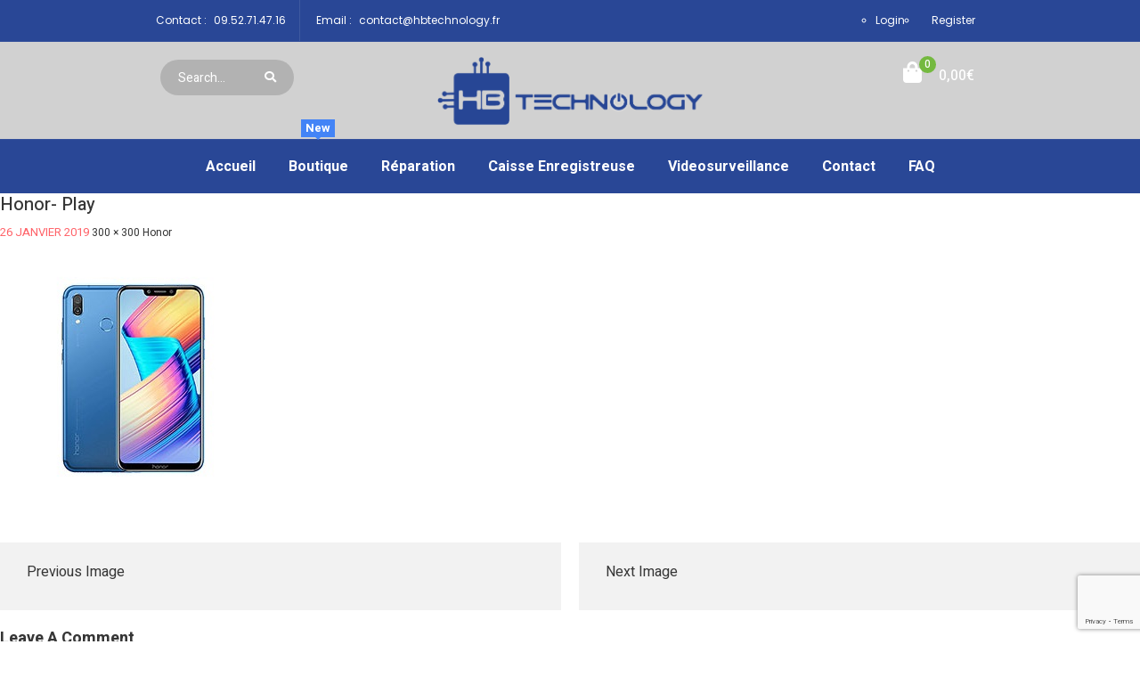

--- FILE ---
content_type: text/html; charset=UTF-8
request_url: https://hbtechnology.fr/telephone/honor/honor-play-2/
body_size: 20048
content:
<!DOCTYPE html>
<html lang="fr-FR">
<head>
	<meta charset="UTF-8">
	<meta name="viewport" content="width=device-width">
	<link rel="profile" href="http://gmpg.org/xfn/11">
	<link rel="pingback" href="https://hbtechnology.fr/xmlrpc.php">
					<script>document.documentElement.className = document.documentElement.className + ' yes-js js_active js'</script>
			<meta name='robots' content='index, follow, max-image-preview:large, max-snippet:-1, max-video-preview:-1' />
	<style>img:is([sizes="auto" i], [sizes^="auto," i]) { contain-intrinsic-size: 3000px 1500px }</style>
	
	<!-- This site is optimized with the Yoast SEO plugin v24.1 - https://yoast.com/wordpress/plugins/seo/ -->
	<title>Honor- play - HBTECHNOLOGY</title>
	<link rel="canonical" href="https://hbtechnology.fr/telephone/honor/honor-play-2/" />
	<meta property="og:locale" content="fr_FR" />
	<meta property="og:type" content="article" />
	<meta property="og:title" content="Honor- play - HBTECHNOLOGY" />
	<meta property="og:url" content="https://hbtechnology.fr/telephone/honor/honor-play-2/" />
	<meta property="og:site_name" content="HBTECHNOLOGY" />
	<meta property="og:image" content="https://hbtechnology.fr/telephone/honor/honor-play-2" />
	<meta property="og:image:width" content="300" />
	<meta property="og:image:height" content="300" />
	<meta property="og:image:type" content="image/jpeg" />
	<meta name="twitter:card" content="summary_large_image" />
	<script type="application/ld+json" class="yoast-schema-graph">{"@context":"https://schema.org","@graph":[{"@type":"WebPage","@id":"https://hbtechnology.fr/telephone/honor/honor-play-2/","url":"https://hbtechnology.fr/telephone/honor/honor-play-2/","name":"Honor- play - HBTECHNOLOGY","isPartOf":{"@id":"https://hbtechnology.fr/#website"},"primaryImageOfPage":{"@id":"https://hbtechnology.fr/telephone/honor/honor-play-2/#primaryimage"},"image":{"@id":"https://hbtechnology.fr/telephone/honor/honor-play-2/#primaryimage"},"thumbnailUrl":"https://hbtechnology.fr/wp-content/uploads/2019/01/Honor-play.jpg","datePublished":"2019-01-26T10:21:47+00:00","dateModified":"2019-01-26T10:21:47+00:00","breadcrumb":{"@id":"https://hbtechnology.fr/telephone/honor/honor-play-2/#breadcrumb"},"inLanguage":"fr-FR","potentialAction":[{"@type":"ReadAction","target":["https://hbtechnology.fr/telephone/honor/honor-play-2/"]}]},{"@type":"ImageObject","inLanguage":"fr-FR","@id":"https://hbtechnology.fr/telephone/honor/honor-play-2/#primaryimage","url":"https://hbtechnology.fr/wp-content/uploads/2019/01/Honor-play.jpg","contentUrl":"https://hbtechnology.fr/wp-content/uploads/2019/01/Honor-play.jpg","width":300,"height":300},{"@type":"BreadcrumbList","@id":"https://hbtechnology.fr/telephone/honor/honor-play-2/#breadcrumb","itemListElement":[{"@type":"ListItem","position":1,"name":"Accueil","item":"https://hbtechnology.fr/"},{"@type":"ListItem","position":2,"name":"Téléphone","item":"https://hbtechnology.fr/telephone/"},{"@type":"ListItem","position":3,"name":"Honor","item":"https://hbtechnology.fr/telephone/honor/"},{"@type":"ListItem","position":4,"name":"Honor- play"}]},{"@type":"WebSite","@id":"https://hbtechnology.fr/#website","url":"https://hbtechnology.fr/","name":"HBTECHNOLOGY","description":"RÉPARATION TÉLÉPHONE STRASBOURG","publisher":{"@id":"https://hbtechnology.fr/#organization"},"potentialAction":[{"@type":"SearchAction","target":{"@type":"EntryPoint","urlTemplate":"https://hbtechnology.fr/?s={search_term_string}"},"query-input":{"@type":"PropertyValueSpecification","valueRequired":true,"valueName":"search_term_string"}}],"inLanguage":"fr-FR"},{"@type":"Organization","@id":"https://hbtechnology.fr/#organization","name":"hbtechnology","url":"https://hbtechnology.fr/","logo":{"@type":"ImageObject","inLanguage":"fr-FR","@id":"https://hbtechnology.fr/#/schema/logo/image/","url":"https://hbtechnology.fr/wp-content/uploads/2017/10/logo-hb.png","contentUrl":"https://hbtechnology.fr/wp-content/uploads/2017/10/logo-hb.png","width":3333,"height":2500,"caption":"hbtechnology"},"image":{"@id":"https://hbtechnology.fr/#/schema/logo/image/"}}]}</script>
	<!-- / Yoast SEO plugin. -->


<link rel='dns-prefetch' href='//fonts.googleapis.com' />
<link rel="alternate" type="application/rss+xml" title="HBTECHNOLOGY &raquo; Flux" href="https://hbtechnology.fr/feed/" />
<link rel="alternate" type="application/rss+xml" title="HBTECHNOLOGY &raquo; Flux des commentaires" href="https://hbtechnology.fr/comments/feed/" />
<link rel="alternate" type="application/rss+xml" title="HBTECHNOLOGY &raquo; Honor- play Flux des commentaires" href="https://hbtechnology.fr/telephone/honor/honor-play-2/feed/" />
		<!-- This site uses the Google Analytics by ExactMetrics plugin v8.2.4 - Using Analytics tracking - https://www.exactmetrics.com/ -->
		<!-- Note: ExactMetrics is not currently configured on this site. The site owner needs to authenticate with Google Analytics in the ExactMetrics settings panel. -->
					<!-- No tracking code set -->
				<!-- / Google Analytics by ExactMetrics -->
				<!-- This site uses the Google Analytics by MonsterInsights plugin v9.2.4 - Using Analytics tracking - https://www.monsterinsights.com/ -->
		<!-- Remarque : MonsterInsights n’est actuellement pas configuré sur ce site. Le propriétaire doit authentifier son compte Google Analytics dans les réglages de MonsterInsights.  -->
					<!-- No tracking code set -->
				<!-- / Google Analytics by MonsterInsights -->
		<script type="text/javascript">
/* <![CDATA[ */
window._wpemojiSettings = {"baseUrl":"https:\/\/s.w.org\/images\/core\/emoji\/15.0.3\/72x72\/","ext":".png","svgUrl":"https:\/\/s.w.org\/images\/core\/emoji\/15.0.3\/svg\/","svgExt":".svg","source":{"concatemoji":"https:\/\/hbtechnology.fr\/wp-includes\/js\/wp-emoji-release.min.js?ver=6.7.4"}};
/*! This file is auto-generated */
!function(i,n){var o,s,e;function c(e){try{var t={supportTests:e,timestamp:(new Date).valueOf()};sessionStorage.setItem(o,JSON.stringify(t))}catch(e){}}function p(e,t,n){e.clearRect(0,0,e.canvas.width,e.canvas.height),e.fillText(t,0,0);var t=new Uint32Array(e.getImageData(0,0,e.canvas.width,e.canvas.height).data),r=(e.clearRect(0,0,e.canvas.width,e.canvas.height),e.fillText(n,0,0),new Uint32Array(e.getImageData(0,0,e.canvas.width,e.canvas.height).data));return t.every(function(e,t){return e===r[t]})}function u(e,t,n){switch(t){case"flag":return n(e,"\ud83c\udff3\ufe0f\u200d\u26a7\ufe0f","\ud83c\udff3\ufe0f\u200b\u26a7\ufe0f")?!1:!n(e,"\ud83c\uddfa\ud83c\uddf3","\ud83c\uddfa\u200b\ud83c\uddf3")&&!n(e,"\ud83c\udff4\udb40\udc67\udb40\udc62\udb40\udc65\udb40\udc6e\udb40\udc67\udb40\udc7f","\ud83c\udff4\u200b\udb40\udc67\u200b\udb40\udc62\u200b\udb40\udc65\u200b\udb40\udc6e\u200b\udb40\udc67\u200b\udb40\udc7f");case"emoji":return!n(e,"\ud83d\udc26\u200d\u2b1b","\ud83d\udc26\u200b\u2b1b")}return!1}function f(e,t,n){var r="undefined"!=typeof WorkerGlobalScope&&self instanceof WorkerGlobalScope?new OffscreenCanvas(300,150):i.createElement("canvas"),a=r.getContext("2d",{willReadFrequently:!0}),o=(a.textBaseline="top",a.font="600 32px Arial",{});return e.forEach(function(e){o[e]=t(a,e,n)}),o}function t(e){var t=i.createElement("script");t.src=e,t.defer=!0,i.head.appendChild(t)}"undefined"!=typeof Promise&&(o="wpEmojiSettingsSupports",s=["flag","emoji"],n.supports={everything:!0,everythingExceptFlag:!0},e=new Promise(function(e){i.addEventListener("DOMContentLoaded",e,{once:!0})}),new Promise(function(t){var n=function(){try{var e=JSON.parse(sessionStorage.getItem(o));if("object"==typeof e&&"number"==typeof e.timestamp&&(new Date).valueOf()<e.timestamp+604800&&"object"==typeof e.supportTests)return e.supportTests}catch(e){}return null}();if(!n){if("undefined"!=typeof Worker&&"undefined"!=typeof OffscreenCanvas&&"undefined"!=typeof URL&&URL.createObjectURL&&"undefined"!=typeof Blob)try{var e="postMessage("+f.toString()+"("+[JSON.stringify(s),u.toString(),p.toString()].join(",")+"));",r=new Blob([e],{type:"text/javascript"}),a=new Worker(URL.createObjectURL(r),{name:"wpTestEmojiSupports"});return void(a.onmessage=function(e){c(n=e.data),a.terminate(),t(n)})}catch(e){}c(n=f(s,u,p))}t(n)}).then(function(e){for(var t in e)n.supports[t]=e[t],n.supports.everything=n.supports.everything&&n.supports[t],"flag"!==t&&(n.supports.everythingExceptFlag=n.supports.everythingExceptFlag&&n.supports[t]);n.supports.everythingExceptFlag=n.supports.everythingExceptFlag&&!n.supports.flag,n.DOMReady=!1,n.readyCallback=function(){n.DOMReady=!0}}).then(function(){return e}).then(function(){var e;n.supports.everything||(n.readyCallback(),(e=n.source||{}).concatemoji?t(e.concatemoji):e.wpemoji&&e.twemoji&&(t(e.twemoji),t(e.wpemoji)))}))}((window,document),window._wpemojiSettings);
/* ]]> */
</script>
<style id='wp-emoji-styles-inline-css' type='text/css'>

	img.wp-smiley, img.emoji {
		display: inline !important;
		border: none !important;
		box-shadow: none !important;
		height: 1em !important;
		width: 1em !important;
		margin: 0 0.07em !important;
		vertical-align: -0.1em !important;
		background: none !important;
		padding: 0 !important;
	}
</style>
<link rel='stylesheet' id='wp-block-library-css' href='https://hbtechnology.fr/wp-includes/css/dist/block-library/style.min.css?ver=6.7.4' type='text/css' media='all' />
<link rel='stylesheet' id='jquery-selectBox-css' href='https://hbtechnology.fr/wp-content/plugins/yith-woocommerce-wishlist/assets/css/jquery.selectBox.css?ver=1.2.0' type='text/css' media='all' />
<link rel='stylesheet' id='woocommerce_prettyPhoto_css-css' href='//hbtechnology.fr/wp-content/plugins/woocommerce/assets/css/prettyPhoto.css?ver=3.1.6' type='text/css' media='all' />
<link rel='stylesheet' id='yith-wcwl-main-css' href='https://hbtechnology.fr/wp-content/plugins/yith-woocommerce-wishlist/assets/css/style.css?ver=4.0.1' type='text/css' media='all' />
<style id='yith-wcwl-main-inline-css' type='text/css'>
 :root { --rounded-corners-radius: 16px; --add-to-cart-rounded-corners-radius: 16px; --feedback-duration: 3s } 
 :root { --rounded-corners-radius: 16px; --add-to-cart-rounded-corners-radius: 16px; --feedback-duration: 3s } 
</style>
<style id='classic-theme-styles-inline-css' type='text/css'>
/*! This file is auto-generated */
.wp-block-button__link{color:#fff;background-color:#32373c;border-radius:9999px;box-shadow:none;text-decoration:none;padding:calc(.667em + 2px) calc(1.333em + 2px);font-size:1.125em}.wp-block-file__button{background:#32373c;color:#fff;text-decoration:none}
</style>
<style id='global-styles-inline-css' type='text/css'>
:root{--wp--preset--aspect-ratio--square: 1;--wp--preset--aspect-ratio--4-3: 4/3;--wp--preset--aspect-ratio--3-4: 3/4;--wp--preset--aspect-ratio--3-2: 3/2;--wp--preset--aspect-ratio--2-3: 2/3;--wp--preset--aspect-ratio--16-9: 16/9;--wp--preset--aspect-ratio--9-16: 9/16;--wp--preset--color--black: #000000;--wp--preset--color--cyan-bluish-gray: #abb8c3;--wp--preset--color--white: #ffffff;--wp--preset--color--pale-pink: #f78da7;--wp--preset--color--vivid-red: #cf2e2e;--wp--preset--color--luminous-vivid-orange: #ff6900;--wp--preset--color--luminous-vivid-amber: #fcb900;--wp--preset--color--light-green-cyan: #7bdcb5;--wp--preset--color--vivid-green-cyan: #00d084;--wp--preset--color--pale-cyan-blue: #8ed1fc;--wp--preset--color--vivid-cyan-blue: #0693e3;--wp--preset--color--vivid-purple: #9b51e0;--wp--preset--gradient--vivid-cyan-blue-to-vivid-purple: linear-gradient(135deg,rgba(6,147,227,1) 0%,rgb(155,81,224) 100%);--wp--preset--gradient--light-green-cyan-to-vivid-green-cyan: linear-gradient(135deg,rgb(122,220,180) 0%,rgb(0,208,130) 100%);--wp--preset--gradient--luminous-vivid-amber-to-luminous-vivid-orange: linear-gradient(135deg,rgba(252,185,0,1) 0%,rgba(255,105,0,1) 100%);--wp--preset--gradient--luminous-vivid-orange-to-vivid-red: linear-gradient(135deg,rgba(255,105,0,1) 0%,rgb(207,46,46) 100%);--wp--preset--gradient--very-light-gray-to-cyan-bluish-gray: linear-gradient(135deg,rgb(238,238,238) 0%,rgb(169,184,195) 100%);--wp--preset--gradient--cool-to-warm-spectrum: linear-gradient(135deg,rgb(74,234,220) 0%,rgb(151,120,209) 20%,rgb(207,42,186) 40%,rgb(238,44,130) 60%,rgb(251,105,98) 80%,rgb(254,248,76) 100%);--wp--preset--gradient--blush-light-purple: linear-gradient(135deg,rgb(255,206,236) 0%,rgb(152,150,240) 100%);--wp--preset--gradient--blush-bordeaux: linear-gradient(135deg,rgb(254,205,165) 0%,rgb(254,45,45) 50%,rgb(107,0,62) 100%);--wp--preset--gradient--luminous-dusk: linear-gradient(135deg,rgb(255,203,112) 0%,rgb(199,81,192) 50%,rgb(65,88,208) 100%);--wp--preset--gradient--pale-ocean: linear-gradient(135deg,rgb(255,245,203) 0%,rgb(182,227,212) 50%,rgb(51,167,181) 100%);--wp--preset--gradient--electric-grass: linear-gradient(135deg,rgb(202,248,128) 0%,rgb(113,206,126) 100%);--wp--preset--gradient--midnight: linear-gradient(135deg,rgb(2,3,129) 0%,rgb(40,116,252) 100%);--wp--preset--font-size--small: 13px;--wp--preset--font-size--medium: 20px;--wp--preset--font-size--large: 36px;--wp--preset--font-size--x-large: 42px;--wp--preset--font-family--inter: "Inter", sans-serif;--wp--preset--font-family--cardo: Cardo;--wp--preset--spacing--20: 0.44rem;--wp--preset--spacing--30: 0.67rem;--wp--preset--spacing--40: 1rem;--wp--preset--spacing--50: 1.5rem;--wp--preset--spacing--60: 2.25rem;--wp--preset--spacing--70: 3.38rem;--wp--preset--spacing--80: 5.06rem;--wp--preset--shadow--natural: 6px 6px 9px rgba(0, 0, 0, 0.2);--wp--preset--shadow--deep: 12px 12px 50px rgba(0, 0, 0, 0.4);--wp--preset--shadow--sharp: 6px 6px 0px rgba(0, 0, 0, 0.2);--wp--preset--shadow--outlined: 6px 6px 0px -3px rgba(255, 255, 255, 1), 6px 6px rgba(0, 0, 0, 1);--wp--preset--shadow--crisp: 6px 6px 0px rgba(0, 0, 0, 1);}:where(.is-layout-flex){gap: 0.5em;}:where(.is-layout-grid){gap: 0.5em;}body .is-layout-flex{display: flex;}.is-layout-flex{flex-wrap: wrap;align-items: center;}.is-layout-flex > :is(*, div){margin: 0;}body .is-layout-grid{display: grid;}.is-layout-grid > :is(*, div){margin: 0;}:where(.wp-block-columns.is-layout-flex){gap: 2em;}:where(.wp-block-columns.is-layout-grid){gap: 2em;}:where(.wp-block-post-template.is-layout-flex){gap: 1.25em;}:where(.wp-block-post-template.is-layout-grid){gap: 1.25em;}.has-black-color{color: var(--wp--preset--color--black) !important;}.has-cyan-bluish-gray-color{color: var(--wp--preset--color--cyan-bluish-gray) !important;}.has-white-color{color: var(--wp--preset--color--white) !important;}.has-pale-pink-color{color: var(--wp--preset--color--pale-pink) !important;}.has-vivid-red-color{color: var(--wp--preset--color--vivid-red) !important;}.has-luminous-vivid-orange-color{color: var(--wp--preset--color--luminous-vivid-orange) !important;}.has-luminous-vivid-amber-color{color: var(--wp--preset--color--luminous-vivid-amber) !important;}.has-light-green-cyan-color{color: var(--wp--preset--color--light-green-cyan) !important;}.has-vivid-green-cyan-color{color: var(--wp--preset--color--vivid-green-cyan) !important;}.has-pale-cyan-blue-color{color: var(--wp--preset--color--pale-cyan-blue) !important;}.has-vivid-cyan-blue-color{color: var(--wp--preset--color--vivid-cyan-blue) !important;}.has-vivid-purple-color{color: var(--wp--preset--color--vivid-purple) !important;}.has-black-background-color{background-color: var(--wp--preset--color--black) !important;}.has-cyan-bluish-gray-background-color{background-color: var(--wp--preset--color--cyan-bluish-gray) !important;}.has-white-background-color{background-color: var(--wp--preset--color--white) !important;}.has-pale-pink-background-color{background-color: var(--wp--preset--color--pale-pink) !important;}.has-vivid-red-background-color{background-color: var(--wp--preset--color--vivid-red) !important;}.has-luminous-vivid-orange-background-color{background-color: var(--wp--preset--color--luminous-vivid-orange) !important;}.has-luminous-vivid-amber-background-color{background-color: var(--wp--preset--color--luminous-vivid-amber) !important;}.has-light-green-cyan-background-color{background-color: var(--wp--preset--color--light-green-cyan) !important;}.has-vivid-green-cyan-background-color{background-color: var(--wp--preset--color--vivid-green-cyan) !important;}.has-pale-cyan-blue-background-color{background-color: var(--wp--preset--color--pale-cyan-blue) !important;}.has-vivid-cyan-blue-background-color{background-color: var(--wp--preset--color--vivid-cyan-blue) !important;}.has-vivid-purple-background-color{background-color: var(--wp--preset--color--vivid-purple) !important;}.has-black-border-color{border-color: var(--wp--preset--color--black) !important;}.has-cyan-bluish-gray-border-color{border-color: var(--wp--preset--color--cyan-bluish-gray) !important;}.has-white-border-color{border-color: var(--wp--preset--color--white) !important;}.has-pale-pink-border-color{border-color: var(--wp--preset--color--pale-pink) !important;}.has-vivid-red-border-color{border-color: var(--wp--preset--color--vivid-red) !important;}.has-luminous-vivid-orange-border-color{border-color: var(--wp--preset--color--luminous-vivid-orange) !important;}.has-luminous-vivid-amber-border-color{border-color: var(--wp--preset--color--luminous-vivid-amber) !important;}.has-light-green-cyan-border-color{border-color: var(--wp--preset--color--light-green-cyan) !important;}.has-vivid-green-cyan-border-color{border-color: var(--wp--preset--color--vivid-green-cyan) !important;}.has-pale-cyan-blue-border-color{border-color: var(--wp--preset--color--pale-cyan-blue) !important;}.has-vivid-cyan-blue-border-color{border-color: var(--wp--preset--color--vivid-cyan-blue) !important;}.has-vivid-purple-border-color{border-color: var(--wp--preset--color--vivid-purple) !important;}.has-vivid-cyan-blue-to-vivid-purple-gradient-background{background: var(--wp--preset--gradient--vivid-cyan-blue-to-vivid-purple) !important;}.has-light-green-cyan-to-vivid-green-cyan-gradient-background{background: var(--wp--preset--gradient--light-green-cyan-to-vivid-green-cyan) !important;}.has-luminous-vivid-amber-to-luminous-vivid-orange-gradient-background{background: var(--wp--preset--gradient--luminous-vivid-amber-to-luminous-vivid-orange) !important;}.has-luminous-vivid-orange-to-vivid-red-gradient-background{background: var(--wp--preset--gradient--luminous-vivid-orange-to-vivid-red) !important;}.has-very-light-gray-to-cyan-bluish-gray-gradient-background{background: var(--wp--preset--gradient--very-light-gray-to-cyan-bluish-gray) !important;}.has-cool-to-warm-spectrum-gradient-background{background: var(--wp--preset--gradient--cool-to-warm-spectrum) !important;}.has-blush-light-purple-gradient-background{background: var(--wp--preset--gradient--blush-light-purple) !important;}.has-blush-bordeaux-gradient-background{background: var(--wp--preset--gradient--blush-bordeaux) !important;}.has-luminous-dusk-gradient-background{background: var(--wp--preset--gradient--luminous-dusk) !important;}.has-pale-ocean-gradient-background{background: var(--wp--preset--gradient--pale-ocean) !important;}.has-electric-grass-gradient-background{background: var(--wp--preset--gradient--electric-grass) !important;}.has-midnight-gradient-background{background: var(--wp--preset--gradient--midnight) !important;}.has-small-font-size{font-size: var(--wp--preset--font-size--small) !important;}.has-medium-font-size{font-size: var(--wp--preset--font-size--medium) !important;}.has-large-font-size{font-size: var(--wp--preset--font-size--large) !important;}.has-x-large-font-size{font-size: var(--wp--preset--font-size--x-large) !important;}
:where(.wp-block-post-template.is-layout-flex){gap: 1.25em;}:where(.wp-block-post-template.is-layout-grid){gap: 1.25em;}
:where(.wp-block-columns.is-layout-flex){gap: 2em;}:where(.wp-block-columns.is-layout-grid){gap: 2em;}
:root :where(.wp-block-pullquote){font-size: 1.5em;line-height: 1.6;}
</style>
<link rel='stylesheet' id='cc_king_styles-css' href='https://hbtechnology.fr/wp-content/plugins/cc-addons-for-king-composer/assets/css/style.css?ver=6.7.4' type='text/css' media='all' />
<link rel='stylesheet' id='cc_king_horizon_min_styles-css' href='https://hbtechnology.fr/wp-content/plugins/cc-addons-for-king-composer/assets/css/style.min.css?ver=6.7.4' type='text/css' media='all' />
<link rel='stylesheet' id='cc_king_horizon_styles-css' href='https://hbtechnology.fr/wp-content/plugins/cc-addons-for-king-composer/assets/css/horizon.min.css?ver=6.7.4' type='text/css' media='all' />
<link rel='stylesheet' id='contact-form-7-css' href='https://hbtechnology.fr/wp-content/plugins/contact-form-7/includes/css/styles.css?ver=6.0.2' type='text/css' media='all' />
<link rel='stylesheet' id='rs-plugin-settings-css' href='https://hbtechnology.fr/wp-content/plugins/revslider/public/assets/css/settings.css?ver=5.3.1.5' type='text/css' media='all' />
<style id='rs-plugin-settings-inline-css' type='text/css'>
#rs-demo-id {}
</style>
<link rel='stylesheet' id='default-icon-styles-css' href='https://hbtechnology.fr/wp-content/plugins/svg-vector-icon-plugin/public/../admin/css/wordpress-svg-icon-plugin-style.min.css?ver=6.7.4' type='text/css' media='all' />
<link rel='stylesheet' id='woocommerce-layout-css' href='https://hbtechnology.fr/wp-content/plugins/woocommerce/assets/css/woocommerce-layout.css?ver=9.5.3' type='text/css' media='all' />
<link rel='stylesheet' id='woocommerce-smallscreen-css' href='https://hbtechnology.fr/wp-content/plugins/woocommerce/assets/css/woocommerce-smallscreen.css?ver=9.5.3' type='text/css' media='only screen and (max-width: 768px)' />
<link rel='stylesheet' id='woocommerce-general-css' href='https://hbtechnology.fr/wp-content/plugins/woocommerce/assets/css/woocommerce.css?ver=9.5.3' type='text/css' media='all' />
<style id='woocommerce-inline-inline-css' type='text/css'>
.woocommerce form .form-row .required { visibility: visible; }
</style>
<link rel='stylesheet' id='wc-gateway-ppec-frontend-css' href='https://hbtechnology.fr/wp-content/plugins/woocommerce-gateway-paypal-express-checkout/assets/css/wc-gateway-ppec-frontend.css?ver=2.1.1' type='text/css' media='all' />
<link rel='stylesheet' id='moby-open-sans-css' href='https://fonts.googleapis.com/css?family=Heebo:100,300,400,500,700,800,900|Poppins:400|Playfair+Display:700,400&#038;subset=latin%2Clatin-ext' type='text/css' media='all' />
<link rel='stylesheet' id='moby-fa-css' href='https://hbtechnology.fr/wp-content/themes/moby/css/font-awesome.min.css?ver=3.0.3' type='text/css' media='all' />
<link rel='stylesheet' id='moby-Pink-style-css' href='https://hbtechnology.fr/wp-content/themes/moby/css/skins/Pink/style.css?ver=6.7.4' type='text/css' media='all' />
<link rel='stylesheet' id='prettyPhoto-css' href='https://hbtechnology.fr/wp-content/themes/moby/css/prettyPhoto.css?ver=6.7.4' type='text/css' media='all' />
<link rel='stylesheet' id='moby-woocommerce-css' href='https://hbtechnology.fr/wp-content/themes/moby/css/skins/Pink/woocommerce.css?ver=1.0' type='text/css' media='all' />
<link rel='stylesheet' id='oswald-css' href='//fonts.googleapis.com/css?family=Oswald%3A200%2C300%2Cregular%2C500%2C600%2C700&#038;subset=vietnamese%2Clatin%2Clatin-ext%2Ccyrillic&#038;ver=2.9.6' type='text/css' media='all' />
<link rel='stylesheet' id='crete-round-css' href='//fonts.googleapis.com/css?family=Crete+Round%3Aregular%2Citalic&#038;subset=latin%2Clatin-ext&#038;ver=2.9.6' type='text/css' media='all' />
<link rel='stylesheet' id='khand-css' href='//fonts.googleapis.com/css?family=Khand%3A300%2Cregular%2C500%2C600%2C700&#038;subset=latin-ext%2Clatin%2Cdevanagari&#038;ver=2.9.6' type='text/css' media='all' />
<link rel='stylesheet' id='kc-general-css' href='https://hbtechnology.fr/wp-content/plugins/kingcomposer/assets/frontend/css/kingcomposer.min.css?ver=2.9.6' type='text/css' media='all' />
<link rel='stylesheet' id='kc-animate-css' href='https://hbtechnology.fr/wp-content/plugins/kingcomposer/assets/css/animate.css?ver=2.9.6' type='text/css' media='all' />
<link rel='stylesheet' id='kc-icon-1-css' href='https://hbtechnology.fr/wp-content/plugins/kingcomposer/assets/css/icons.css?ver=2.9.6' type='text/css' media='all' />
<script type="text/javascript" src="https://hbtechnology.fr/wp-content/plugins/svg-support/vendor/DOMPurify/DOMPurify.min.js?ver=1.0.1" id="bodhi-dompurify-library-js"></script>
<script type="text/javascript" src="https://hbtechnology.fr/wp-includes/js/jquery/jquery.min.js?ver=3.7.1" id="jquery-core-js"></script>
<script type="text/javascript" src="https://hbtechnology.fr/wp-includes/js/jquery/jquery-migrate.min.js?ver=3.4.1" id="jquery-migrate-js"></script>
<script type="text/javascript" src="https://hbtechnology.fr/wp-content/plugins/revslider/public/assets/js/jquery.themepunch.tools.min.js?ver=5.3.1.5" id="tp-tools-js"></script>
<script type="text/javascript" src="https://hbtechnology.fr/wp-content/plugins/revslider/public/assets/js/jquery.themepunch.revolution.min.js?ver=5.3.1.5" id="revmin-js"></script>
<script type="text/javascript" src="https://hbtechnology.fr/wp-content/plugins/svg-support/js/min/svgs-inline-min.js?ver=2.5.8" id="bodhi_svg_inline-js"></script>
<script type="text/javascript" id="bodhi_svg_inline-js-after">
/* <![CDATA[ */
cssTarget={"Bodhi":"img.style-svg","ForceInlineSVG":"style-svg"};ForceInlineSVGActive="false";frontSanitizationEnabled="on";
/* ]]> */
</script>
<script type="text/javascript" src="https://hbtechnology.fr/wp-content/plugins/woocommerce/assets/js/jquery-blockui/jquery.blockUI.min.js?ver=2.7.0-wc.9.5.3" id="jquery-blockui-js" defer="defer" data-wp-strategy="defer"></script>
<script type="text/javascript" id="wc-add-to-cart-js-extra">
/* <![CDATA[ */
var wc_add_to_cart_params = {"ajax_url":"\/wp-admin\/admin-ajax.php","wc_ajax_url":"\/?wc-ajax=%%endpoint%%","i18n_view_cart":"Voir le panier","cart_url":"https:\/\/hbtechnology.fr\/cart\/","is_cart":"","cart_redirect_after_add":"no"};
/* ]]> */
</script>
<script type="text/javascript" src="https://hbtechnology.fr/wp-content/plugins/woocommerce/assets/js/frontend/add-to-cart.min.js?ver=9.5.3" id="wc-add-to-cart-js" defer="defer" data-wp-strategy="defer"></script>
<script type="text/javascript" src="https://hbtechnology.fr/wp-content/plugins/woocommerce/assets/js/js-cookie/js.cookie.min.js?ver=2.1.4-wc.9.5.3" id="js-cookie-js" defer="defer" data-wp-strategy="defer"></script>
<script type="text/javascript" id="woocommerce-js-extra">
/* <![CDATA[ */
var woocommerce_params = {"ajax_url":"\/wp-admin\/admin-ajax.php","wc_ajax_url":"\/?wc-ajax=%%endpoint%%"};
/* ]]> */
</script>
<script type="text/javascript" src="https://hbtechnology.fr/wp-content/plugins/woocommerce/assets/js/frontend/woocommerce.min.js?ver=9.5.3" id="woocommerce-js" defer="defer" data-wp-strategy="defer"></script>
<script type="text/javascript" src="https://hbtechnology.fr/wp-content/themes/moby/js/bootstrap.min.js?ver=20130402" id="bootstrap-min-js"></script>
<script type="text/javascript" src="https://hbtechnology.fr/wp-content/themes/moby/js/jquery.prettyPhoto.js?ver=6.7.4" id="prettyphoto-js-js"></script>
<script type="text/javascript" src="https://hbtechnology.fr/wp-content/plugins/wpopal-themer/assets/js/elevatezoom/elevatezoom-min.js?ver=6.7.4" id="wpopal-themer-elevatezoom-js"></script>
<link rel="https://api.w.org/" href="https://hbtechnology.fr/wp-json/" /><link rel="alternate" title="JSON" type="application/json" href="https://hbtechnology.fr/wp-json/wp/v2/media/14549" /><link rel="EditURI" type="application/rsd+xml" title="RSD" href="https://hbtechnology.fr/xmlrpc.php?rsd" />
<meta name="generator" content="WordPress 6.7.4" />
<meta name="generator" content="WooCommerce 9.5.3" />
<link rel='shortlink' href='https://hbtechnology.fr/?p=14549' />
<link rel="alternate" title="oEmbed (JSON)" type="application/json+oembed" href="https://hbtechnology.fr/wp-json/oembed/1.0/embed?url=https%3A%2F%2Fhbtechnology.fr%2Ftelephone%2Fhonor%2Fhonor-play-2%2F" />
<link rel="alternate" title="oEmbed (XML)" type="text/xml+oembed" href="https://hbtechnology.fr/wp-json/oembed/1.0/embed?url=https%3A%2F%2Fhbtechnology.fr%2Ftelephone%2Fhonor%2Fhonor-play-2%2F&#038;format=xml" />
<script type="text/javascript">var kc_script_data={ajax_url:"https://hbtechnology.fr/wp-admin/admin-ajax.php"}</script>	<noscript><style>.woocommerce-product-gallery{ opacity: 1 !important; }</style></noscript>
	
    <style type="text/css" id="moby-header-css">
        
        
            body{
                background-color:#ffffff;
            }
        

        

        
            #opal-topbar, #opal-topbar.v2, #opal-topbar.v3, #opal-topbar.v4, #opal-topbar.v5, #opal-topbar.v6{
                background-color:#294796;
            }
        

        
            #opal-topbar, #opal-topbar a, #opal-topbar span, #opal-topbar.v6, #opal-topbar.v2, #opal-topbar.v3, #opal-topbar.v4, #opal-topbar.v5{
                color:#ffffff;
            }
        

        
            #opal-masthead, #opal-masthead.v3, #opal-masthead.v5{
                background-color:#d1d1d1;
            }
        

        

        
            #opal-mainmenu,#opal-mainmenu.v3,#opal-mainmenu.v2, #opal-mainmenu.v4, #opal-mainmenu.v5, #opal-mainmenu.v6{
                background-color:#294796;
            }
        

        

        

        
            .opal-footer{
                background-color:#e5e5e5;
            }
        

        

        

        
            .opal-copyright{
                background-color:#284796;
            }
        

        
            .opal-copyright{
                color:#ffffff;
            }
        

    </style>
    
        
        <style type="text/css" id="moby_maincolor_primary_color-header-css">
            

.text-primary,.btn.focus,.btn:focus,.btn:hover,.btn-default,.btn-default.active,.btn-default.active.focus,.btn-default.active:focus,.btn-default.active:hover,.btn-default.focus,.btn-default:active,.btn-default:active.focus,.btn-default:active:focus,.btn-default:active:hover,.btn-default:focus,.btn-default:hover,.open>.btn-default.dropdown-toggle,.open>.btn-default.dropdown-toggle.focus,.open>.btn-default.dropdown-toggle:focus,.open>.btn-default.dropdown-toggle:hover,.btn-primary .badge,.nav-tabs>li.active>a,.nav-tabs>li.active>a:focus,.nav-tabs>li.active>a:hover,.breadcrumb>.active,a.label:focus,a.label:hover,.panel-primary>.panel-heading .badge,#opal-topbar a:hover,.active-mobile .btn-search:hover .fa,.box-user span:hover,.opal-breadscrumb .breadcrumb a:hover,.opal-breadscrumb .breadcrumb li:last-child,.opal-footer .widget ul li:hover a,.opal-footer .email,.opal-footer a:hover,.opal-copyright a:active,.opal-copyright a:focus,.opal-copyright a:hover,.widget_archive a:before,.widget_categories a:before,.widget_layered_nav a:before,.widget_recent_comments a:first-child:before,.widget_recent_entries a:before,.widget_recent_comments .comment-author-link,.widget.widget_categories ul li a:hover,.widget.widget_categories ul li a:hover:before,.widget.widget_layered_nav_filters ul li a:hover,.widget.widget_layered_nav_filters ul li a:hover:before,.widget.widget_layered_nav ul li a:hover,.widget.widget_layered_nav ul li a:hover:before,.widget.widget_pages ul li a:hover,.widget.widget_pages ul li a:hover:before,.widget_nav_menu ul li a:hover,.widget_nav_menu ul li a:hover:before,.widget_recent_entries .post-date,.widget_wpopal_recent_post .post-stick-layout .item-post.media .post-date,.navbar-mega .navbar-nav>.open>a,.navbar-mega .navbar-nav li.open>a,.navbar-mega .navbar-nav li a:active,.navbar-mega .navbar-nav li a:focus,.navbar-mega .navbar-nav li a:hover,.navbar-mega .navbar-nav>li.active>a,.navbar-mega .navbar-nav>li.active>a .caret,.navbar-mega .navbar-nav>li>a:focus,.navbar-mega .navbar-nav>li>a:focus .caret,.navbar-mega .navbar-nav>li>a:hover,.navbar-mega .navbar-nav>li>a:hover .caret,.navbar-mega .navbar-nav>li .dropdown-menu li a:hover,.navbar-mega .navbar-nav>li .sub-menu li a:hover,.navbar-topmenu>li.active a,.opal-mainmenu.v2 .navbar-mega .navbar-nav>li.active>a,.opal-mainmenu.v2 .navbar-mega .navbar-nav>li>a:focus,.opal-mainmenu.v2 .navbar-mega .navbar-nav>li>a:hover,.opal-mainmenu.v4 .navbar-mega .navbar-nav>li.active>a,.opal-mainmenu.v4 .navbar-mega .navbar-nav>li>a:focus,.opal-mainmenu.v4 .navbar-mega .navbar-nav>li>a:hover,.vertical-menu.navbar-collapse .navbar-nav>li:focus>a,.vertical-menu.navbar-collapse .navbar-nav>li:focus>a .caret:before,.vertical-menu.navbar-collapse .navbar-nav>li:focus>a:before,.vertical-menu.navbar-collapse .navbar-nav>li:hover>a,.vertical-menu.navbar-collapse .navbar-nav>li:hover>a .caret:before,.vertical-menu.navbar-collapse .navbar-nav>li:hover>a:before,.vertical-menu.navbar-collapse .navbar-nav li a .caret:before,.vertical-menu.navbar-collapse .navbar-nav li a:focus,.vertical-menu.navbar-collapse .navbar-nav li a:hover,.vertical-menu.navbar-collapse .navbar-nav li .dropdown-menu .widget-title,.vertical-menu.navbar-collapse .navbar-nav li:focus>a .caret:before,.vertical-menu.navbar-collapse .navbar-nav li:hover>a .caret:before,.vertical-menu.navbar-collapse .widget_nav_menu ul li a:hover,.pagination span.current,.author a:hover,.comments-link a:hover,.edit-link a:hover,.entry-category a:hover,.entry-date a:hover,.meta-sep a:hover,.entry-content .edit-link a,article .entry-title a:hover,article .entry-date,article .post-content span a,article .post-content a,.comments .comment-author,.comments a,.single-portfolio .format-infomation .single-body .portfolio-info a:hover,.ih-item .info h3:hover,.btn-inverse-light,.btn-outline.btn-primary,.btn-outline.btn-success,.btn-inverse.btn-primary:hover,.btn-inverse.btn-success:hover,.pricing.pricing-v2.pricing-highlight .btn-block:active,.pricing.pricing-v2.pricing-highlight .btn-block:focus,.pricing.pricing-v2.pricing-highlight .btn-block:hover,.pricing.pricing-v3.pricing-highlight .btn-block:active,.pricing.pricing-v3.pricing-highlight .btn-block:focus,.pricing.pricing-v3.pricing-highlight .btn-block:hover,.blogv1 .comments-link a:hover,.scrollup,.style .icon,.kc_wrap_twitter .result_twitter_feed .screen_name,.kc_wrap_twitter .result_twitter_feed a,.kc_wrap_twitter .result_twitter_feed a:hover,#accordion .panel a i.fa-minus,.category-tabs .widget_nav_menu ul li:hover a,.testimonials .testimonials-body .testimonials-name,.testimonials .testimonials-body .testimonials-position a,.kc-pie-chart-wrapper .pie_chart_text h3,.btn-offcanvas:hover,.offcanvas-showright .showright .fa,.navbar-offcanvas ul#main-menu-offcanvas li.active>a,.text-primary,.btn.focus,.btn:focus,.btn:hover,.btn-default,.btn-default.active,.btn-default.active.focus,.btn-default.active:focus,.btn-default.active:hover,.btn-default.focus,.btn-default:active,.btn-default:active.focus,.btn-default:active:focus,.btn-default:active:hover,.btn-default:focus,.btn-default:hover,.open>.btn-default.dropdown-toggle,.open>.btn-default.dropdown-toggle.focus,.open>.btn-default.dropdown-toggle:focus,.open>.btn-default.dropdown-toggle:hover,.btn-primary .badge,.nav-tabs>li.active>a,.nav-tabs>li.active>a:focus,.nav-tabs>li.active>a:hover,.breadcrumb>.active,a.label:focus,a.label:hover,.panel-primary>.panel-heading .badge,#opal-topbar a:hover,.active-mobile .btn-search:hover .fa,.box-user span:hover,.opal-breadscrumb .breadcrumb a:hover,.opal-breadscrumb .breadcrumb li:last-child,.opal-footer .widget ul li:hover a,.opal-footer .email,.opal-footer a:hover,.opal-copyright a:active,.opal-copyright a:focus,.opal-copyright a:hover,.widget_archive a:before,.widget_categories a:before,.widget_layered_nav a:before,.widget_recent_comments a:first-child:before,.widget_recent_entries a:before,.widget_recent_comments .comment-author-link,.widget.widget_categories ul li a:hover,.widget.widget_categories ul li a:hover:before,.widget.widget_layered_nav_filters ul li a:hover,.widget.widget_layered_nav_filters ul li a:hover:before,.widget.widget_layered_nav ul li a:hover,.widget.widget_layered_nav ul li a:hover:before,.widget.widget_pages ul li a:hover,.widget.widget_pages ul li a:hover:before,.widget_nav_menu ul li a:hover,.widget_nav_menu ul li a:hover:before,.widget_recent_entries .post-date,.widget_wpopal_recent_post .post-stick-layout .item-post.media .post-date,.navbar-mega .navbar-nav>.open>a,.navbar-mega .navbar-nav li.open>a,.navbar-mega .navbar-nav li a:active,.navbar-mega .navbar-nav li a:focus,.navbar-mega .navbar-nav li a:hover,.navbar-mega .navbar-nav>li.active>a,.navbar-mega .navbar-nav>li.active>a .caret,.navbar-mega .navbar-nav>li>a:focus,.navbar-mega .navbar-nav>li>a:focus .caret,.navbar-mega .navbar-nav>li>a:hover,.navbar-mega .navbar-nav>li>a:hover .caret,.navbar-mega .navbar-nav>li .dropdown-menu li a:hover,.navbar-mega .navbar-nav>li .sub-menu li a:hover,.navbar-topmenu>li.active a,.opal-mainmenu.v2 .navbar-mega .navbar-nav>li.active>a,.opal-mainmenu.v2 .navbar-mega .navbar-nav>li>a:focus,.opal-mainmenu.v2 .navbar-mega .navbar-nav>li>a:hover,.opal-mainmenu.v4 .navbar-mega .navbar-nav>li.active>a,.opal-mainmenu.v4 .navbar-mega .navbar-nav>li>a:focus,.opal-mainmenu.v4 .navbar-mega .navbar-nav>li>a:hover,.vertical-menu.navbar-collapse .navbar-nav>li:focus>a,.vertical-menu.navbar-collapse .navbar-nav>li:focus>a .caret:before,.vertical-menu.navbar-collapse .navbar-nav>li:focus>a:before,.vertical-menu.navbar-collapse .navbar-nav>li:hover>a,.vertical-menu.navbar-collapse .navbar-nav>li:hover>a .caret:before,.vertical-menu.navbar-collapse .navbar-nav>li:hover>a:before,.vertical-menu.navbar-collapse .navbar-nav li a .caret:before,.vertical-menu.navbar-collapse .navbar-nav li a:focus,.vertical-menu.navbar-collapse .navbar-nav li a:hover,.vertical-menu.navbar-collapse .navbar-nav li .dropdown-menu .widget-title,.vertical-menu.navbar-collapse .navbar-nav li:focus>a .caret:before,.vertical-menu.navbar-collapse .navbar-nav li:hover>a .caret:before,.vertical-menu.navbar-collapse .widget_nav_menu ul li a:hover,.pagination span.current,.author a:hover,.comments-link a:hover,.edit-link a:hover,.entry-category a:hover,.entry-date a:hover,.meta-sep a:hover,.entry-content .edit-link a,article .entry-title a:hover,article .entry-date,article .post-content span a,article .post-content a,.comments .comment-author,.comments a,.single-portfolio .format-infomation .single-body .portfolio-info a:hover,.ih-item .info h3:hover,.btn-inverse-light,.btn-outline.btn-primary,.btn-outline.btn-success,.btn-inverse.btn-primary:hover,.btn-inverse.btn-success:hover,.pricing.pricing-v2.pricing-highlight .btn-block:active,.pricing.pricing-v2.pricing-highlight .btn-block:focus,.pricing.pricing-v2.pricing-highlight .btn-block:hover,.pricing.pricing-v3.pricing-highlight .btn-block:active,.pricing.pricing-v3.pricing-highlight .btn-block:focus,.pricing.pricing-v3.pricing-highlight .btn-block:hover,.blogv1 .comments-link a:hover,.scrollup,.style .icon,.kc_wrap_twitter .result_twitter_feed .screen_name,.kc_wrap_twitter .result_twitter_feed a,.kc_wrap_twitter .result_twitter_feed a:hover,#accordion .panel a i.fa-minus,.category-tabs .widget_nav_menu ul li:hover a,.testimonials .testimonials-body .testimonials-name,.testimonials .testimonials-body .testimonials-position a,.kc-pie-chart-wrapper .pie_chart_text h3,.btn-offcanvas:hover,.offcanvas-showright .showright .fa,.navbar-offcanvas ul#main-menu-offcanvas li.active>a,.text-primary,.btn.focus,.btn:focus,.btn:hover,.btn-default,.btn-default.active,.btn-default.active.focus,.btn-default.active:focus,.btn-default.active:hover,.btn-default.focus,.btn-default:active,.btn-default:active.focus,.btn-default:active:focus,.btn-default:active:hover,.btn-default:focus,.btn-default:hover,.open>.btn-default.dropdown-toggle,.open>.btn-default.dropdown-toggle.focus,.open>.btn-default.dropdown-toggle:focus,.open>.btn-default.dropdown-toggle:hover,.btn-primary .badge,.nav-tabs>li.active>a,.nav-tabs>li.active>a:focus,.nav-tabs>li.active>a:hover,.breadcrumb>.active,a.label:focus,a.label:hover,.panel-primary>.panel-heading .badge,.widget_archive a:before,.widget_categories a:before,.widget_layered_nav a:before,.widget_recent_comments a:first-child:before,.widget_recent_entries a:before,.widget_recent_comments .comment-author-link,.author a:hover,.comments-link a:hover,.edit-link a:hover,.entry-category a:hover,.entry-date a:hover,.meta-sep a:hover,.btn-inverse-light,.btn-outline.btn-primary,.btn-inverse.btn-primary:hover,.kc_wrap_twitter .result_twitter_feed .screen_name,.kc_wrap_twitter .result_twitter_feed a,.product-info .product-nav a,#opal-quickview-modal .product-info .product_title,#opal-quickview-modal .close:hover .fa,#opal-quickview-modal .close:hover .icon,.woocommerce #respond input#submit .badge,.woocommerce button.button .badge,.woocommerce input.button .badge,.woocommerce #respond input#submit.alt .badge,.woocommerce a.button.alt .badge,.woocommerce button.button.alt .badge,.woocommerce input.button.alt .badge,.text-primary,.btn.focus,.btn:focus,.btn:hover,.btn-default,.btn-default.active,.btn-default.active.focus,.btn-default.active:focus,.btn-default.active:hover,.btn-default.focus,.btn-default:active,.btn-default:active.focus,.btn-default:active:focus,.btn-default:active:hover,.btn-default:focus,.btn-default:hover,.open>.btn-default.dropdown-toggle,.open>.btn-default.dropdown-toggle.focus,.open>.btn-default.dropdown-toggle:focus,.open>.btn-default.dropdown-toggle:hover,.btn-primary .badge,.nav-tabs>li.active>a,.nav-tabs>li.active>a:focus,.nav-tabs>li.active>a:hover,.breadcrumb>.active,a.label:focus,a.label:hover,.panel-primary>.panel-heading .badge,#opal-topbar a:hover,.active-mobile .btn-search:hover .fa,.box-user span:hover,.opal-breadscrumb .breadcrumb a:hover,.opal-breadscrumb .breadcrumb li:last-child,.opal-footer .widget ul li:hover a,.opal-footer .email,.opal-footer a:hover,.opal-copyright a:active,.opal-copyright a:focus,.opal-copyright a:hover,.widget_archive a:before,.widget_categories a:before,.widget_layered_nav a:before,.widget_recent_comments a:first-child:before,.widget_recent_entries a:before,.widget_recent_comments .comment-author-link,.widget.widget_categories ul li a:hover,.widget.widget_categories ul li a:hover:before,.widget.widget_layered_nav_filters ul li a:hover,.widget.widget_layered_nav_filters ul li a:hover:before,.widget.widget_layered_nav ul li a:hover,.widget.widget_layered_nav ul li a:hover:before,.widget.widget_pages ul li a:hover,.widget.widget_pages ul li a:hover:before,.widget_nav_menu ul li a:hover,.widget_nav_menu ul li a:hover:before,.widget_recent_entries .post-date,.widget_wpopal_recent_post .post-stick-layout .item-post.media .post-date,.navbar-mega .navbar-nav>.open>a,.navbar-mega .navbar-nav li.open>a,.navbar-mega .navbar-nav li a:active,.navbar-mega .navbar-nav li a:focus,.navbar-mega .navbar-nav li a:hover,.navbar-mega .navbar-nav>li.active>a,.navbar-mega .navbar-nav>li.active>a .caret,.navbar-mega .navbar-nav>li>a:focus,.navbar-mega .navbar-nav>li>a:focus .caret,.navbar-mega .navbar-nav>li>a:hover,.navbar-mega .navbar-nav>li>a:hover .caret,.navbar-mega .navbar-nav>li .dropdown-menu li a:hover,.navbar-mega .navbar-nav>li .sub-menu li a:hover,.navbar-topmenu>li.active a,.opal-mainmenu.v2 .navbar-mega .navbar-nav>li.active>a,.opal-mainmenu.v2 .navbar-mega .navbar-nav>li>a:focus,.opal-mainmenu.v2 .navbar-mega .navbar-nav>li>a:hover,.opal-mainmenu.v4 .navbar-mega .navbar-nav>li.active>a,.opal-mainmenu.v4 .navbar-mega .navbar-nav>li>a:focus,.opal-mainmenu.v4 .navbar-mega .navbar-nav>li>a:hover,.vertical-menu.navbar-collapse .navbar-nav>li:focus>a,.vertical-menu.navbar-collapse .navbar-nav>li:focus>a .caret:before,.vertical-menu.navbar-collapse .navbar-nav>li:focus>a:before,.vertical-menu.navbar-collapse .navbar-nav>li:hover>a,.vertical-menu.navbar-collapse .navbar-nav>li:hover>a .caret:before,.vertical-menu.navbar-collapse .navbar-nav>li:hover>a:before,.vertical-menu.navbar-collapse .navbar-nav li a .caret:before,.vertical-menu.navbar-collapse .navbar-nav li a:focus,.vertical-menu.navbar-collapse .navbar-nav li a:hover,.vertical-menu.navbar-collapse .navbar-nav li .dropdown-menu .widget-title,.vertical-menu.navbar-collapse .navbar-nav li:focus>a .caret:before,.vertical-menu.navbar-collapse .navbar-nav li:hover>a .caret:before,.vertical-menu.navbar-collapse .widget_nav_menu ul li a:hover,.pagination span.current,.author a:hover,.comments-link a:hover,.edit-link a:hover,.entry-category a:hover,.entry-date a:hover,.meta-sep a:hover,.entry-content .edit-link a,article .entry-title a:hover,article .entry-date,article .post-content span a,article .post-content a,.comments .comment-author,.comments a,.single-portfolio .format-infomation .single-body .portfolio-info a:hover,.ih-item .info h3:hover,.btn-inverse-light,.btn-outline.btn-primary,.btn-outline.btn-success,.btn-inverse.btn-primary:hover,.btn-inverse.btn-success:hover,.pricing.pricing-v2.pricing-highlight .btn-block:active,.pricing.pricing-v2.pricing-highlight .btn-block:focus,.pricing.pricing-v2.pricing-highlight .btn-block:hover,.pricing.pricing-v3.pricing-highlight .btn-block:active,.pricing.pricing-v3.pricing-highlight .btn-block:focus,.pricing.pricing-v3.pricing-highlight .btn-block:hover,.blogv1 .comments-link a:hover,.scrollup,.style .icon,.kc_wrap_twitter .result_twitter_feed .screen_name,.kc_wrap_twitter .result_twitter_feed a,.kc_wrap_twitter .result_twitter_feed a:hover,#accordion .panel a i.fa-minus,.category-tabs .widget_nav_menu ul li:hover a,.testimonials .testimonials-body .testimonials-name,.testimonials .testimonials-body .testimonials-position a,.kc-pie-chart-wrapper .pie_chart_text h3,.btn-offcanvas:hover,.offcanvas-showright .showright .fa,.navbar-offcanvas ul#main-menu-offcanvas li.active>a,.text-primary,.btn.focus,.btn:focus,.btn:hover,.btn-default,.btn-default.active,.btn-default.active.focus,.btn-default.active:focus,.btn-default.active:hover,.btn-default.focus,.btn-default:active,.btn-default:active.focus,.btn-default:active:focus,.btn-default:active:hover,.btn-default:focus,.btn-default:hover,.open>.btn-default.dropdown-toggle,.open>.btn-default.dropdown-toggle.focus,.open>.btn-default.dropdown-toggle:focus,.open>.btn-default.dropdown-toggle:hover,.btn-primary .badge,.nav-tabs>li.active>a,.nav-tabs>li.active>a:focus,.nav-tabs>li.active>a:hover,.breadcrumb>.active,a.label:focus,a.label:hover,.panel-primary>.panel-heading .badge,.widget_archive a:before,.widget_categories a:before,.widget_layered_nav a:before,.widget_recent_comments a:first-child:before,.widget_recent_entries a:before,.widget_recent_comments .comment-author-link,.author a:hover,.comments-link a:hover,.edit-link a:hover,.entry-category a:hover,.entry-date a:hover,.meta-sep a:hover,.btn-inverse-light,.btn-outline.btn-primary,.btn-inverse.btn-primary:hover,.kc_wrap_twitter .result_twitter_feed .screen_name,.kc_wrap_twitter .result_twitter_feed a,.product-info .product-nav a,#opal-quickview-modal .product-info .product_title,#opal-quickview-modal .close:hover .fa,#opal-quickview-modal .close:hover .icon,.woocommerce #respond input#submit .badge,.woocommerce button.button .badge,.woocommerce input.button .badge,.woocommerce #respond input#submit.alt .badge,.woocommerce a.button.alt .badge,.woocommerce button.button.alt .badge,.woocommerce input.button.alt .badge,.text-primary,.btn.focus,.btn:focus,.btn:hover,.btn-default,.btn-default.active,.btn-default.active.focus,.btn-default.active:focus,.btn-default.active:hover,.btn-default.focus,.btn-default:active,.btn-default:active.focus,.btn-default:active:focus,.btn-default:active:hover,.btn-default:focus,.btn-default:hover,.open>.btn-default.dropdown-toggle,.open>.btn-default.dropdown-toggle.focus,.open>.btn-default.dropdown-toggle:focus,.open>.btn-default.dropdown-toggle:hover,.btn-primary .badge,.nav-tabs>li.active>a,.nav-tabs>li.active>a:focus,.nav-tabs>li.active>a:hover,.breadcrumb>.active,a.label:focus,a.label:hover,.panel-primary>.panel-heading .badge,#opal-topbar a:hover,.active-mobile .btn-search:hover .fa,.box-user span:hover,.opal-breadscrumb .breadcrumb a:hover,.opal-breadscrumb .breadcrumb li:last-child,.opal-footer .widget ul li:hover a,.opal-footer .email,.opal-footer a:hover,.opal-copyright a:active,.opal-copyright a:focus,.opal-copyright a:hover,.widget_archive a:before,.widget_categories a:before,.widget_layered_nav a:before,.widget_recent_comments a:first-child:before,.widget_recent_entries a:before,.widget_recent_comments .comment-author-link,.widget.widget_categories ul li a:hover,.widget.widget_categories ul li a:hover:before,.widget.widget_layered_nav_filters ul li a:hover,.widget.widget_layered_nav_filters ul li a:hover:before,.widget.widget_layered_nav ul li a:hover,.widget.widget_layered_nav ul li a:hover:before,.widget.widget_pages ul li a:hover,.widget.widget_pages ul li a:hover:before,.widget_nav_menu ul li a:hover,.widget_nav_menu ul li a:hover:before,.widget_recent_entries .post-date,.widget_wpopal_recent_post .post-stick-layout .item-post.media .post-date,.navbar-mega .navbar-nav>.open>a,.navbar-mega .navbar-nav li.open>a,.navbar-mega .navbar-nav li a:active,.navbar-mega .navbar-nav li a:focus,.navbar-mega .navbar-nav li a:hover,.navbar-mega .navbar-nav>li.active>a,.navbar-mega .navbar-nav>li.active>a .caret,.navbar-mega .navbar-nav>li>a:focus,.navbar-mega .navbar-nav>li>a:focus .caret,.navbar-mega .navbar-nav>li>a:hover,.navbar-mega .navbar-nav>li>a:hover .caret,.navbar-mega .navbar-nav>li .dropdown-menu li a:hover,.navbar-mega .navbar-nav>li .sub-menu li a:hover,.navbar-topmenu>li.active a,.opal-mainmenu.v2 .navbar-mega .navbar-nav>li.active>a,.opal-mainmenu.v2 .navbar-mega .navbar-nav>li>a:focus,.opal-mainmenu.v2 .navbar-mega .navbar-nav>li>a:hover,.opal-mainmenu.v4 .navbar-mega .navbar-nav>li.active>a,.opal-mainmenu.v4 .navbar-mega .navbar-nav>li>a:focus,.opal-mainmenu.v4 .navbar-mega .navbar-nav>li>a:hover,.vertical-menu.navbar-collapse .navbar-nav>li:focus>a,.vertical-menu.navbar-collapse .navbar-nav>li:focus>a .caret:before,.vertical-menu.navbar-collapse .navbar-nav>li:focus>a:before,.vertical-menu.navbar-collapse .navbar-nav>li:hover>a,.vertical-menu.navbar-collapse .navbar-nav>li:hover>a .caret:before,.vertical-menu.navbar-collapse .navbar-nav>li:hover>a:before,.vertical-menu.navbar-collapse .navbar-nav li a .caret:before,.vertical-menu.navbar-collapse .navbar-nav li a:focus,.vertical-menu.navbar-collapse .navbar-nav li a:hover,.vertical-menu.navbar-collapse .navbar-nav li .dropdown-menu .widget-title,.vertical-menu.navbar-collapse .navbar-nav li:focus>a .caret:before,.vertical-menu.navbar-collapse .navbar-nav li:hover>a .caret:before,.vertical-menu.navbar-collapse .widget_nav_menu ul li a:hover,.pagination span.current,.author a:hover,.comments-link a:hover,.edit-link a:hover,.entry-category a:hover,.entry-date a:hover,.meta-sep a:hover,.entry-content .edit-link a,article .entry-title a:hover,article .entry-date,article .post-content span a,article .post-content a,.comments .comment-author,.comments a,.single-portfolio .format-infomation .single-body .portfolio-info a:hover,.ih-item .info h3:hover,.btn-inverse-light,.btn-outline.btn-primary,.btn-outline.btn-success,.btn-inverse.btn-primary:hover,.btn-inverse.btn-success:hover,.pricing.pricing-v2.pricing-highlight .btn-block:active,.pricing.pricing-v2.pricing-highlight .btn-block:focus,.pricing.pricing-v2.pricing-highlight .btn-block:hover,.pricing.pricing-v3.pricing-highlight .btn-block:active,.pricing.pricing-v3.pricing-highlight .btn-block:focus,.pricing.pricing-v3.pricing-highlight .btn-block:hover,.blogv1 .comments-link a:hover,.scrollup,.style .icon,.kc_wrap_twitter .result_twitter_feed .screen_name,.kc_wrap_twitter .result_twitter_feed a,.kc_wrap_twitter .result_twitter_feed a:hover,#accordion .panel a i.fa-minus,.category-tabs .widget_nav_menu ul li:hover a,.testimonials .testimonials-body .testimonials-name,.testimonials .testimonials-body .testimonials-position a,.kc-pie-chart-wrapper .pie_chart_text h3,.btn-offcanvas:hover,.offcanvas-showright .showright .fa,.navbar-offcanvas ul#main-menu-offcanvas li.active>a,.text-primary,.btn.focus,.btn:focus,.btn:hover,.btn-default,.btn-default.active,.btn-default.active.focus,.btn-default.active:focus,.btn-default.active:hover,.btn-default.focus,.btn-default:active,.btn-default:active.focus,.btn-default:active:focus,.btn-default:active:hover,.btn-default:focus,.btn-default:hover,.open>.btn-default.dropdown-toggle,.open>.btn-default.dropdown-toggle.focus,.open>.btn-default.dropdown-toggle:focus,.open>.btn-default.dropdown-toggle:hover,.btn-primary .badge,.nav-tabs>li.active>a,.nav-tabs>li.active>a:focus,.nav-tabs>li.active>a:hover,.breadcrumb>.active,a.label:focus,a.label:hover,.panel-primary>.panel-heading .badge,.widget_archive a:before,.widget_categories a:before,.widget_layered_nav a:before,.widget_recent_comments a:first-child:before,.widget_recent_entries a:before,.widget_recent_comments .comment-author-link,.author a:hover,.comments-link a:hover,.edit-link a:hover,.entry-category a:hover,.entry-date a:hover,.meta-sep a:hover,.btn-inverse-light,.btn-outline.btn-primary,.btn-inverse.btn-primary:hover,.kc_wrap_twitter .result_twitter_feed .screen_name,.kc_wrap_twitter .result_twitter_feed a,.product-info .product-nav a,#opal-quickview-modal .product-info .product_title,#opal-quickview-modal .close:hover .fa,#opal-quickview-modal .close:hover .icon,.woocommerce #respond input#submit .badge,.woocommerce button.button .badge,.woocommerce input.button .badge,.woocommerce #respond input#submit.alt .badge,.woocommerce a.button.alt .badge,.woocommerce button.button.alt .badge,.woocommerce input.button.alt .badge,.text-primary,.btn.focus,.btn:focus,.btn:hover,.btn-default,.btn-default.active,.btn-default.active.focus,.btn-default.active:focus,.btn-default.active:hover,.btn-default.focus,.btn-default:active,.btn-default:active.focus,.btn-default:active:focus,.btn-default:active:hover,.btn-default:focus,.btn-default:hover,.open>.btn-default.dropdown-toggle,.open>.btn-default.dropdown-toggle.focus,.open>.btn-default.dropdown-toggle:focus,.open>.btn-default.dropdown-toggle:hover,.btn-primary .badge,.nav-tabs>li.active>a,.nav-tabs>li.active>a:focus,.nav-tabs>li.active>a:hover,.breadcrumb>.active,a.label:focus,a.label:hover,.panel-primary>.panel-heading .badge,#opal-topbar a:hover,.active-mobile .btn-search:hover .fa,.box-user span:hover,.opal-breadscrumb .breadcrumb a:hover,.opal-breadscrumb .breadcrumb li:last-child,.opal-footer .widget ul li:hover a,.opal-footer .email,.opal-footer a:hover,.opal-copyright a:active,.opal-copyright a:focus,.opal-copyright a:hover,.widget_archive a:before,.widget_categories a:before,.widget_layered_nav a:before,.widget_recent_comments a:first-child:before,.widget_recent_entries a:before,.widget_recent_comments .comment-author-link,.widget.widget_categories ul li a:hover,.widget.widget_categories ul li a:hover:before,.widget.widget_layered_nav_filters ul li a:hover,.widget.widget_layered_nav_filters ul li a:hover:before,.widget.widget_layered_nav ul li a:hover,.widget.widget_layered_nav ul li a:hover:before,.widget.widget_pages ul li a:hover,.widget.widget_pages ul li a:hover:before,.widget_nav_menu ul li a:hover,.widget_nav_menu ul li a:hover:before,.widget_recent_entries .post-date,.widget_wpopal_recent_post .post-stick-layout .item-post.media .post-date,.navbar-mega .navbar-nav>.open>a,.navbar-mega .navbar-nav li.open>a,.navbar-mega .navbar-nav li a:active,.navbar-mega .navbar-nav li a:focus,.navbar-mega .navbar-nav li a:hover,.navbar-mega .navbar-nav>li.active>a,.navbar-mega .navbar-nav>li.active>a .caret,.navbar-mega .navbar-nav>li>a:focus,.navbar-mega .navbar-nav>li>a:focus .caret,.navbar-mega .navbar-nav>li>a:hover,.navbar-mega .navbar-nav>li>a:hover .caret,.navbar-mega .navbar-nav>li .dropdown-menu li a:hover,.navbar-mega .navbar-nav>li .sub-menu li a:hover,.navbar-topmenu>li.active a,.opal-mainmenu.v2 .navbar-mega .navbar-nav>li.active>a,.opal-mainmenu.v2 .navbar-mega .navbar-nav>li>a:focus,.opal-mainmenu.v2 .navbar-mega .navbar-nav>li>a:hover,.opal-mainmenu.v4 .navbar-mega .navbar-nav>li.active>a,.opal-mainmenu.v4 .navbar-mega .navbar-nav>li>a:focus,.opal-mainmenu.v4 .navbar-mega .navbar-nav>li>a:hover,.vertical-menu.navbar-collapse .navbar-nav>li:focus>a,.vertical-menu.navbar-collapse .navbar-nav>li:focus>a .caret:before,.vertical-menu.navbar-collapse .navbar-nav>li:focus>a:before,.vertical-menu.navbar-collapse .navbar-nav>li:hover>a,.vertical-menu.navbar-collapse .navbar-nav>li:hover>a .caret:before,.vertical-menu.navbar-collapse .navbar-nav>li:hover>a:before,.vertical-menu.navbar-collapse .navbar-nav li a .caret:before,.vertical-menu.navbar-collapse .navbar-nav li a:focus,.vertical-menu.navbar-collapse .navbar-nav li a:hover,.vertical-menu.navbar-collapse .navbar-nav li .dropdown-menu .widget-title,.vertical-menu.navbar-collapse .navbar-nav li:focus>a .caret:before,.vertical-menu.navbar-collapse .navbar-nav li:hover>a .caret:before,.vertical-menu.navbar-collapse .widget_nav_menu ul li a:hover,.pagination span.current,.author a:hover,.comments-link a:hover,.edit-link a:hover,.entry-category a:hover,.entry-date a:hover,.meta-sep a:hover,.entry-content .edit-link a,article .entry-title a:hover,article .entry-date,article .post-content span a,article .post-content a,.comments .comment-author,.comments a,.single-portfolio .format-infomation .single-body .portfolio-info a:hover,.ih-item .info h3:hover,.btn-inverse-light,.btn-outline.btn-primary,.btn-outline.btn-success,.btn-inverse.btn-primary:hover,.btn-inverse.btn-success:hover,.pricing.pricing-v2.pricing-highlight .btn-block:active,.pricing.pricing-v2.pricing-highlight .btn-block:focus,.pricing.pricing-v2.pricing-highlight .btn-block:hover,.pricing.pricing-v3.pricing-highlight .btn-block:active,.pricing.pricing-v3.pricing-highlight .btn-block:focus,.pricing.pricing-v3.pricing-highlight .btn-block:hover,.blogv1 .comments-link a:hover,.scrollup,.style .icon,.kc_wrap_twitter .result_twitter_feed .screen_name,.kc_wrap_twitter .result_twitter_feed a,.kc_wrap_twitter .result_twitter_feed a:hover,#accordion .panel a i.fa-minus,.category-tabs .widget_nav_menu ul li:hover a,.testimonials .testimonials-body .testimonials-name,.testimonials .testimonials-body .testimonials-position a,.kc-pie-chart-wrapper .pie_chart_text h3,.btn-offcanvas:hover,.offcanvas-showright .showright .fa,.navbar-offcanvas ul#main-menu-offcanvas li.active>a,.text-primary,.btn.focus,.btn:focus,.btn:hover,.btn-default,.btn-default.active,.btn-default.active.focus,.btn-default.active:focus,.btn-default.active:hover,.btn-default.focus,.btn-default:active,.btn-default:active.focus,.btn-default:active:focus,.btn-default:active:hover,.btn-default:focus,.btn-default:hover,.open>.btn-default.dropdown-toggle,.open>.btn-default.dropdown-toggle.focus,.open>.btn-default.dropdown-toggle:focus,.open>.btn-default.dropdown-toggle:hover,.btn-primary .badge,.nav-tabs>li.active>a,.nav-tabs>li.active>a:focus,.nav-tabs>li.active>a:hover,.breadcrumb>.active,a.label:focus,a.label:hover,.panel-primary>.panel-heading .badge,.widget_archive a:before,.widget_categories a:before,.widget_layered_nav a:before,.widget_recent_comments a:first-child:before,.widget_recent_entries a:before,.widget_recent_comments .comment-author-link,.author a:hover,.comments-link a:hover,.edit-link a:hover,.entry-category a:hover,.entry-date a:hover,.meta-sep a:hover,.btn-inverse-light,.btn-outline.btn-primary,.btn-inverse.btn-primary:hover,.kc_wrap_twitter .result_twitter_feed .screen_name,.kc_wrap_twitter .result_twitter_feed a,.product-info .product-nav a,#opal-quickview-modal .product-info .product_title,#opal-quickview-modal .close:hover .fa,#opal-quickview-modal .close:hover .icon,.woocommerce #respond input#submit .badge,.woocommerce button.button .badge,.woocommerce input.button .badge,.woocommerce #respond input#submit.alt .badge,.woocommerce a.button.alt .badge,.woocommerce button.button.alt .badge,.woocommerce input.button.alt .badge,.text-primary,.btn.focus,.btn:focus,.btn:hover,.btn-default,.btn-default.active,.btn-default.active.focus,.btn-default.active:focus,.btn-default.active:hover,.btn-default.focus,.btn-default:active,.btn-default:active.focus,.btn-default:active:focus,.btn-default:active:hover,.btn-default:focus,.btn-default:hover,.open>.btn-default.dropdown-toggle,.open>.btn-default.dropdown-toggle.focus,.open>.btn-default.dropdown-toggle:focus,.open>.btn-default.dropdown-toggle:hover,.btn-primary .badge,.nav-tabs>li.active>a,.nav-tabs>li.active>a:focus,.nav-tabs>li.active>a:hover,.breadcrumb>.active,a.label:focus,a.label:hover,.panel-primary>.panel-heading .badge,#opal-topbar a:hover,.active-mobile .btn-search:hover .fa,.box-user span:hover,.opal-breadscrumb .breadcrumb a:hover,.opal-breadscrumb .breadcrumb li:last-child,.opal-footer .widget ul li:hover a,.opal-footer .email,.opal-footer a:hover,.opal-copyright a:active,.opal-copyright a:focus,.opal-copyright a:hover,.widget_archive a:before,.widget_categories a:before,.widget_layered_nav a:before,.widget_recent_comments a:first-child:before,.widget_recent_entries a:before,.widget_recent_comments .comment-author-link,.widget.widget_categories ul li a:hover,.widget.widget_categories ul li a:hover:before,.widget.widget_layered_nav_filters ul li a:hover,.widget.widget_layered_nav_filters ul li a:hover:before,.widget.widget_layered_nav ul li a:hover,.widget.widget_layered_nav ul li a:hover:before,.widget.widget_pages ul li a:hover,.widget.widget_pages ul li a:hover:before,.widget_nav_menu ul li a:hover,.widget_nav_menu ul li a:hover:before,.widget_recent_entries .post-date,.widget_wpopal_recent_post .post-stick-layout .item-post.media .post-date,.navbar-mega .navbar-nav>.open>a,.navbar-mega .navbar-nav li.open>a,.navbar-mega .navbar-nav li a:active,.navbar-mega .navbar-nav li a:focus,.navbar-mega .navbar-nav li a:hover,.navbar-mega .navbar-nav>li.active>a,.navbar-mega .navbar-nav>li.active>a .caret,.navbar-mega .navbar-nav>li>a:focus,.navbar-mega .navbar-nav>li>a:focus .caret,.navbar-mega .navbar-nav>li>a:hover,.navbar-mega .navbar-nav>li>a:hover .caret,.navbar-mega .navbar-nav>li .dropdown-menu li a:hover,.navbar-mega .navbar-nav>li .sub-menu li a:hover,.navbar-topmenu>li.active a,.opal-mainmenu.v2 .navbar-mega .navbar-nav>li.active>a,.opal-mainmenu.v2 .navbar-mega .navbar-nav>li>a:focus,.opal-mainmenu.v2 .navbar-mega .navbar-nav>li>a:hover,.opal-mainmenu.v4 .navbar-mega .navbar-nav>li.active>a,.opal-mainmenu.v4 .navbar-mega .navbar-nav>li>a:focus,.opal-mainmenu.v4 .navbar-mega .navbar-nav>li>a:hover,.vertical-menu.navbar-collapse .navbar-nav>li:focus>a,.vertical-menu.navbar-collapse .navbar-nav>li:focus>a .caret:before,.vertical-menu.navbar-collapse .navbar-nav>li:focus>a:before,.vertical-menu.navbar-collapse .navbar-nav>li:hover>a,.vertical-menu.navbar-collapse .navbar-nav>li:hover>a .caret:before,.vertical-menu.navbar-collapse .navbar-nav>li:hover>a:before,.vertical-menu.navbar-collapse .navbar-nav li a .caret:before,.vertical-menu.navbar-collapse .navbar-nav li a:focus,.vertical-menu.navbar-collapse .navbar-nav li a:hover,.vertical-menu.navbar-collapse .navbar-nav li .dropdown-menu .widget-title,.vertical-menu.navbar-collapse .navbar-nav li:focus>a .caret:before,.vertical-menu.navbar-collapse .navbar-nav li:hover>a .caret:before,.vertical-menu.navbar-collapse .widget_nav_menu ul li a:hover,.pagination span.current,.author a:hover,.comments-link a:hover,.edit-link a:hover,.entry-category a:hover,.entry-date a:hover,.meta-sep a:hover,.entry-content .edit-link a,article .entry-title a:hover,article .entry-date,article .post-content span a,article .post-content a,.comments .comment-author,.comments a,.single-portfolio .format-infomation .single-body .portfolio-info a:hover,.ih-item .info h3:hover,.btn-inverse-light,.btn-outline.btn-primary,.btn-outline.btn-success,.btn-inverse.btn-primary:hover,.btn-inverse.btn-success:hover,.pricing.pricing-v2.pricing-highlight .btn-block:active,.pricing.pricing-v2.pricing-highlight .btn-block:focus,.pricing.pricing-v2.pricing-highlight .btn-block:hover,.pricing.pricing-v3.pricing-highlight .btn-block:active,.pricing.pricing-v3.pricing-highlight .btn-block:focus,.pricing.pricing-v3.pricing-highlight .btn-block:hover,.blogv1 .comments-link a:hover,.scrollup,.style .icon,.kc_wrap_twitter .result_twitter_feed .screen_name,.kc_wrap_twitter .result_twitter_feed a,.kc_wrap_twitter .result_twitter_feed a:hover,#accordion .panel a i.fa-minus,.category-tabs .widget_nav_menu ul li:hover a,.testimonials .testimonials-body .testimonials-name,.testimonials .testimonials-body .testimonials-position a,.kc-pie-chart-wrapper .pie_chart_text h3,.btn-offcanvas:hover,.offcanvas-showright .showright .fa,.navbar-offcanvas ul#main-menu-offcanvas li.active>a,.widget_price_filter .price_slider_amount .price_label,.widget_tag_cloud .tagcloud>a:hover,ul.product-categories li.current-cat-parent>a,ul.product-categories li.current-cat>a,ul.product-categories li.cat-parent .children>li.current-cat>a,ul.product-categories li .closed:hover,ul.product-categories li .opened:hover,ul.product-categories li a:hover,ul.product-categories li li a:hover,.opal-category-list #opal-accordion-categories .category-title a:hover,.cart_list .cart-main-content .remove:hover,.opal-topcart .name a:hover,.opal-btn-wishlist:hover,.product-info .product-nav a,.single-product-summary .yith-wcwl-wishlistaddedbrowse .feedback,.single-product-summary .yith-wcwl-wishlistexistsbrowse .feedback,.product-block .price>*,.product-block .name:hover a,.product-block .category a:hover,.list .product-block a.compare.added,.list .product-block a.quickview.added,.products-list .product-block a.compare.added,.products-list .product-block a.quickview.added,.single-product.woocommerce div.product p.price,.opal-category-subs .category-caption .category-filter-link:hover a,.opal-category-subs .category-filter-content .category-filter-link:hover a,.opal-category-subs .category-caption .category-filter-list li.category-filter-list-item:hover a,.opal-category-subs .category-filter-content .category-filter-list li.category-filter-list-item:hover a,.wc-tabs-wrapper .tabs-title:hover a,#opal-quickview-modal .product-info .product_title,#opal-quickview-modal .close:hover .fa,#opal-quickview-modal .close:hover .icon,#opal-quickview-modal #quickview-carousel:hover .carousel-control:hover,.opal-category-shop .cats-item .title-category:hover a,.woocommerce #respond input#submit .badge,.woocommerce button.button .badge,.woocommerce input.button .badge,.woocommerce #respond input#submit.alt .badge,.woocommerce a.button.alt .badge,.woocommerce button.button.alt .badge,.woocommerce input.button.alt .badge,#main-container .woocommerce button.button.single_add_to_cart_button:hover:hover,.woocommerce a.add_to_cart_button:hover:hover,.woocommerce a.product_type_external:hover:hover,.single.woocommerce .product .woocommerce-tabs .tabs li.active a{
                color:#ff6369;
            }
            

.modal-content,.owl-controls .owl-page.active span,.owl-carousel-play .carousel-controls-v2 .carousel-control:focus,.owl-carousel-play .carousel-controls-v2 .carousel-control:hover,#accordion .panel a i.fa-minus,.modal-content,.owl-controls .owl-page.active span,.owl-carousel-play .carousel-controls-v2 .carousel-control:focus,.owl-carousel-play .carousel-controls-v2 .carousel-control:hover,#accordion .panel a i.fa-minus,.modal-content,.modal-content,.owl-controls .owl-page.active span,.owl-carousel-play .carousel-controls-v2 .carousel-control:focus,.owl-carousel-play .carousel-controls-v2 .carousel-control:hover,#accordion .panel a i.fa-minus,.modal-content,.modal-content,.owl-controls .owl-page.active span,.owl-carousel-play .carousel-controls-v2 .carousel-control:focus,.owl-carousel-play .carousel-controls-v2 .carousel-control:hover,#accordion .panel a i.fa-minus,.modal-content,.modal-content,.owl-controls .owl-page.active span,.owl-carousel-play .carousel-controls-v2 .carousel-control:focus,.owl-carousel-play .carousel-controls-v2 .carousel-control:hover,#accordion .panel a i.fa-minus,.modal-content,.modal-content,.owl-controls .owl-page.active span,.owl-carousel-play .carousel-controls-v2 .carousel-control:focus,.owl-carousel-play .carousel-controls-v2 .carousel-control:hover,#accordion .panel a i.fa-minus,.opal-topcart .dropdown-menu{
                border-color:#ff6369;
            }
            
    .panel-primary>.panel-heading+.panel-collapse>.panel-body,.navbar-mega .text-label.text-featured:after,.nav-tabs .kc_tabs_nav li.ui-tabs-active:before,.rev_slider_wrapper .style2:before,.panel-primary>.panel-heading+.panel-collapse>.panel-body,.navbar-mega .text-label.text-featured:after,.nav-tabs .kc_tabs_nav li.ui-tabs-active:before,.rev_slider_wrapper .style2:before,.panel-primary>.panel-heading+.panel-collapse>.panel-body,.navbar-mega .text-label.text-featured:after,.panel-primary>.panel-heading+.panel-collapse>.panel-body,.navbar-mega .text-label.text-featured:after,.nav-tabs .kc_tabs_nav li.ui-tabs-active:before,.rev_slider_wrapper .style2:before,.panel-primary>.panel-heading+.panel-collapse>.panel-body,.navbar-mega .text-label.text-featured:after,.panel-primary>.panel-heading+.panel-collapse>.panel-body,.navbar-mega .text-label.text-featured:after,.nav-tabs .kc_tabs_nav li.ui-tabs-active:before,.rev_slider_wrapper .style2:before,.panel-primary>.panel-heading+.panel-collapse>.panel-body,.navbar-mega .text-label.text-featured:after,.panel-primary>.panel-heading+.panel-collapse>.panel-body,.navbar-mega .text-label.text-featured:after,.nav-tabs .kc_tabs_nav li.ui-tabs-active:before,.rev_slider_wrapper .style2:before,.panel-primary>.panel-heading+.panel-collapse>.panel-body,.navbar-mega .text-label.text-featured:after,.panel-primary>.panel-heading+.panel-collapse>.panel-body,.navbar-mega .text-label.text-featured:after,.nav-tabs .kc_tabs_nav li.ui-tabs-active:before,.rev_slider_wrapper .style2:before{
                border-top-color:#ff6369;
            }
            
  .panel-primary>.panel-footer+.panel-collapse>.panel-body,.feature-box.feature-box-v4,.rev_slider_wrapper .style2,.panel-primary>.panel-footer+.panel-collapse>.panel-body,.feature-box.feature-box-v4,.rev_slider_wrapper .style2,.panel-primary>.panel-footer+.panel-collapse>.panel-body,.panel-primary>.panel-footer+.panel-collapse>.panel-body,.feature-box.feature-box-v4,.rev_slider_wrapper .style2,.panel-primary>.panel-footer+.panel-collapse>.panel-body,.panel-primary>.panel-footer+.panel-collapse>.panel-body,.feature-box.feature-box-v4,.rev_slider_wrapper .style2,.panel-primary>.panel-footer+.panel-collapse>.panel-body,.panel-primary>.panel-footer+.panel-collapse>.panel-body,.feature-box.feature-box-v4,.rev_slider_wrapper .style2,.panel-primary>.panel-footer+.panel-collapse>.panel-body,.panel-primary>.panel-footer+.panel-collapse>.panel-body,.feature-box.feature-box-v4,.rev_slider_wrapper .style2{
                border-bottom-color:#ff6369;
            }
            

.bg-primary,.btn-default .badge,.btn-primary,.btn-primary.disabled,.btn-primary.disabled.active,.btn-primary.disabled.focus,.btn-primary.disabled:active,.btn-primary.disabled:focus,.btn-primary.disabled:hover,.btn-primary[disabled],.btn-primary[disabled].active,.btn-primary[disabled].focus,.btn-primary[disabled]:active,.btn-primary[disabled]:focus,.btn-primary[disabled]:hover,fieldset[disabled] .btn-primary,fieldset[disabled] .btn-primary.active,fieldset[disabled] .btn-primary.focus,fieldset[disabled] .btn-primary:active,fieldset[disabled] .btn-primary:focus,fieldset[disabled] .btn-primary:hover,.dropdown-menu>.active>a,.dropdown-menu>.active>a:focus,.dropdown-menu>.active>a:hover,.nav-pills>li.active>a,.nav-pills>li.active>a:focus,.nav-pills>li.active>a:hover,.pagination>.active>a,.pagination>.active>a:focus,.pagination>.active>a:hover,.pagination>.active>span,.pagination>.active>span:focus,.pagination>.active>span:hover,.label-primary,.progress-bar,.list-group-item.active,.list-group-item.active:focus,.list-group-item.active:hover,.panel-primary>.panel-heading,.active-mobile .input-group-btn,.header-right.v6 #cart .mini-cart .mini-cart-items,.header-right.v7 #cart .mini-cart .mini-cart-items,.searchform .opal-search .btn-search,.widget_calendar tbody a,.widget_calendar #today,.widget_mc4wp_form_widget .input-group .btn,.navbar-mega .navbar-toggle .icon-bar,.navbar-mega .navbar-nav>.open>a,.navbar-mega .navbar-nav>.active,.navbar-mega .text-label.text-featured,.navbar-mega-theme,.vertical-menu.navbar-collapse .navbar-nav li.dropdown,.vertical-menu.navbar-collapse .navbar-nav li .dropdown-menu,.nav-tabs .kc_tabs_nav li:hover a,.nav-tabs .kc_tabs_nav li.ui-tabs-active>a,.tag-links a,.ih-item.square.effect16 .info,.bg-primary,.btn-outline-light.active,.btn-outline-light:active,.btn-outline-light:focus,.btn-outline-light:hover,.open .btn-outline-light.dropdown-toggle,.btn-outline-dark.active,.btn-outline-dark:active,.btn-outline-dark:focus,.btn-outline-dark:hover,.open .btn-outline-dark.dropdown-toggle,.btn-inverse-light .badge,.owl-controls .owl-page span,.dropcap.dropcap-v2,.pricing.pricing-v2 .plan-price,.pricing.pricing-v2 .plan-price .plan-price-body,.pricing.pricing-v2.pricing-highlight .plan-price-body,.pricing.pricing-v2.pricing-highlight .btn-block,.pricing.pricing-v3.pricing-highlight .plan-price,.pricing.pricing-v3.pricing-highlight .plan-title,.pricing.pricing-v3.pricing-highlight .btn-block,.pricing.pricing-highlight .plan-title,.pbr-team.other-team,.blog-post .bottom-blog .readmore:hover,.blogv1 .readmore a:hover,.feature-box .fbox-back .fbox-info .btn:hover,.feature-box-v3 .fbox-icon i,.kc-element-category-link-wrapper .items .team-header:before,.testimonial-collection.v1 .owl-carousel-play .owl-controls .owl-page.active span,.bg-primary,.btn-default .badge,.btn-primary,.btn-primary.disabled,.btn-primary.disabled.active,.btn-primary.disabled.focus,.btn-primary.disabled:active,.btn-primary.disabled:focus,.btn-primary.disabled:hover,.btn-primary[disabled],.btn-primary[disabled].active,.btn-primary[disabled].focus,.btn-primary[disabled]:active,.btn-primary[disabled]:focus,.btn-primary[disabled]:hover,fieldset[disabled] .btn-primary,fieldset[disabled] .btn-primary.active,fieldset[disabled] .btn-primary.focus,fieldset[disabled] .btn-primary:active,fieldset[disabled] .btn-primary:focus,fieldset[disabled] .btn-primary:hover,.dropdown-menu>.active>a,.dropdown-menu>.active>a:focus,.dropdown-menu>.active>a:hover,.nav-pills>li.active>a,.nav-pills>li.active>a:focus,.nav-pills>li.active>a:hover,.pagination>.active>a,.pagination>.active>a:focus,.pagination>.active>a:hover,.pagination>.active>span,.pagination>.active>span:focus,.pagination>.active>span:hover,.label-primary,.progress-bar,.list-group-item.active,.list-group-item.active:focus,.list-group-item.active:hover,.panel-primary>.panel-heading,.active-mobile .input-group-btn,.header-right.v6 #cart .mini-cart .mini-cart-items,.header-right.v7 #cart .mini-cart .mini-cart-items,.searchform .opal-search .btn-search,.widget_calendar tbody a,.widget_calendar #today,.widget_mc4wp_form_widget .input-group .btn,.navbar-mega .navbar-toggle .icon-bar,.navbar-mega .navbar-nav>.open>a,.navbar-mega .navbar-nav>.active,.navbar-mega .text-label.text-featured,.navbar-mega-theme,.vertical-menu.navbar-collapse .navbar-nav li.dropdown,.vertical-menu.navbar-collapse .navbar-nav li .dropdown-menu,.nav-tabs .kc_tabs_nav li:hover a,.nav-tabs .kc_tabs_nav li.ui-tabs-active>a,.tag-links a,.ih-item.square.effect16 .info,.bg-primary,.btn-outline-light.active,.btn-outline-light:active,.btn-outline-light:focus,.btn-outline-light:hover,.open .btn-outline-light.dropdown-toggle,.btn-outline-dark.active,.btn-outline-dark:active,.btn-outline-dark:focus,.btn-outline-dark:hover,.open .btn-outline-dark.dropdown-toggle,.btn-inverse-light .badge,.owl-controls .owl-page span,.dropcap.dropcap-v2,.pricing.pricing-v2 .plan-price,.pricing.pricing-v2 .plan-price .plan-price-body,.pricing.pricing-v2.pricing-highlight .plan-price-body,.pricing.pricing-v2.pricing-highlight .btn-block,.pricing.pricing-v3.pricing-highlight .plan-price,.pricing.pricing-v3.pricing-highlight .plan-title,.pricing.pricing-v3.pricing-highlight .btn-block,.pricing.pricing-highlight .plan-title,.pbr-team.other-team,.blog-post .bottom-blog .readmore:hover,.blogv1 .readmore a:hover,.feature-box .fbox-back .fbox-info .btn:hover,.feature-box-v3 .fbox-icon i,.kc-element-category-link-wrapper .items .team-header:before,.testimonial-collection.v1 .owl-carousel-play .owl-controls .owl-page.active span,.bg-primary,.btn-default .badge,.btn-primary,.btn-primary.disabled,.btn-primary.disabled.active,.btn-primary.disabled.focus,.btn-primary.disabled:active,.btn-primary.disabled:focus,.btn-primary.disabled:hover,.btn-primary[disabled],.btn-primary[disabled].active,.btn-primary[disabled].focus,.btn-primary[disabled]:active,.btn-primary[disabled]:focus,.btn-primary[disabled]:hover,fieldset[disabled] .btn-primary,fieldset[disabled] .btn-primary.active,fieldset[disabled] .btn-primary.focus,fieldset[disabled] .btn-primary:active,fieldset[disabled] .btn-primary:focus,fieldset[disabled] .btn-primary:hover,.dropdown-menu>.active>a,.dropdown-menu>.active>a:focus,.dropdown-menu>.active>a:hover,.nav-pills>li.active>a,.nav-pills>li.active>a:focus,.nav-pills>li.active>a:hover,.pagination>.active>a,.pagination>.active>a:focus,.pagination>.active>a:hover,.pagination>.active>span,.pagination>.active>span:focus,.pagination>.active>span:hover,.label-primary,.progress-bar,.list-group-item.active,.list-group-item.active:focus,.list-group-item.active:hover,.panel-primary>.panel-heading,.searchform .opal-search .btn-search,.navbar-mega .text-label.text-featured,.vertical-menu.navbar-collapse .navbar-nav li.dropdown,.vertical-menu.navbar-collapse .navbar-nav li .dropdown-menu,.bg-primary,.btn-inverse-light .badge,.dropcap.dropcap-v2,.pricing.pricing-v2 .plan-price,.pricing.pricing-v2 .plan-price .plan-price-body,.kc-element-category-link-wrapper .items .team-header:before,.widget_price_filter .ui-slider .ui-slider-handle,.product-block .add_to_cart_button,.single-product.woocommerce div.product form.cart .button,.single-product.woocommerce div.product p.cart>a,.products-bottom-wrap nav.woocommerce-pagination ul li span.current,.products-bottom-wrap nav.woocommerce-pagination ul span.current,.products-bottom-wrap nav.woocommerce-pagination ul a:hover,.products-bottom-wrap nav.woocommerce-pagination ul li a:hover,#opal-quickview-modal .product-info a.add_to_cart_button,#opal-quickview-modal .product-info a.product_type_external,.woocommerce #respond input#submit,.woocommerce button.button,.woocommerce input.button,.woocommerce #respond input#submit.disabled,.woocommerce #respond input#submit.disabled.active,.woocommerce #respond input#submit.disabled.focus,.woocommerce #respond input#submit.disabled:active,.woocommerce #respond input#submit.disabled:focus,.woocommerce #respond input#submit.disabled:hover,.woocommerce #respond input#submit[disabled],.woocommerce #respond input#submit[disabled].active,.woocommerce #respond input#submit[disabled].focus,.woocommerce #respond input#submit[disabled]:active,.woocommerce #respond input#submit[disabled]:focus,.woocommerce #respond input#submit[disabled]:hover,.woocommerce button.button.disabled,.woocommerce button.button.disabled.active,.woocommerce button.button.disabled.focus,.woocommerce button.button.disabled:active,.woocommerce button.button.disabled:focus,.woocommerce button.button.disabled:hover,.woocommerce button.button[disabled],.woocommerce button.button[disabled].active,.woocommerce button.button[disabled].focus,.woocommerce button.button[disabled]:active,.woocommerce button.button[disabled]:focus,.woocommerce button.button[disabled]:hover,.woocommerce input.button.disabled,.woocommerce input.button.disabled.active,.woocommerce input.button.disabled.focus,.woocommerce input.button.disabled:active,.woocommerce input.button.disabled:focus,.woocommerce input.button.disabled:hover,.woocommerce input.button[disabled],.woocommerce input.button[disabled].active,.woocommerce input.button[disabled].focus,.woocommerce input.button[disabled]:active,.woocommerce input.button[disabled]:focus,.woocommerce input.button[disabled]:hover,fieldset[disabled] .woocommerce #respond input#submit,fieldset[disabled] .woocommerce #respond input#submit.active,fieldset[disabled] .woocommerce #respond input#submit.focus,fieldset[disabled] .woocommerce #respond input#submit:active,fieldset[disabled] .woocommerce #respond input#submit:focus,fieldset[disabled] .woocommerce #respond input#submit:hover,fieldset[disabled] .woocommerce button.button,fieldset[disabled] .woocommerce button.button.active,fieldset[disabled] .woocommerce button.button.focus,fieldset[disabled] .woocommerce button.button:active,fieldset[disabled] .woocommerce button.button:focus,fieldset[disabled] .woocommerce button.button:hover,fieldset[disabled] .woocommerce input.button,fieldset[disabled] .woocommerce input.button.active,fieldset[disabled] .woocommerce input.button.focus,fieldset[disabled] .woocommerce input.button:active,fieldset[disabled] .woocommerce input.button:focus,fieldset[disabled] .woocommerce input.button:hover,.woocommerce #respond input#submit.alt,.woocommerce a.button.alt,.woocommerce button.button.alt,.woocommerce input.button.alt,.woocommerce #respond input#submit.alt.disabled,.woocommerce #respond input#submit.alt.disabled.active,.woocommerce #respond input#submit.alt.disabled.focus,.woocommerce #respond input#submit.alt.disabled:active,.woocommerce #respond input#submit.alt.disabled:focus,.woocommerce #respond input#submit.alt.disabled:hover,.woocommerce #respond input#submit.alt[disabled],.woocommerce #respond input#submit.alt[disabled].active,.woocommerce #respond input#submit.alt[disabled].focus,.woocommerce #respond input#submit.alt[disabled]:active,.woocommerce #respond input#submit.alt[disabled]:focus,.woocommerce #respond input#submit.alt[disabled]:hover,.woocommerce a.button.alt.disabled,.woocommerce a.button.alt.disabled.active,.woocommerce a.button.alt.disabled.focus,.woocommerce a.button.alt.disabled:active,.woocommerce a.button.alt.disabled:focus,.woocommerce a.button.alt.disabled:hover,.woocommerce a.button.alt[disabled],.woocommerce a.button.alt[disabled].active,.woocommerce a.button.alt[disabled].focus,.woocommerce a.button.alt[disabled]:active,.woocommerce a.button.alt[disabled]:focus,.woocommerce a.button.alt[disabled]:hover,.woocommerce button.button.alt.disabled,.woocommerce button.button.alt.disabled.active,.woocommerce button.button.alt.disabled.focus,.woocommerce button.button.alt.disabled:active,.woocommerce button.button.alt.disabled:focus,.woocommerce button.button.alt.disabled:hover,.woocommerce button.button.alt[disabled],.woocommerce button.button.alt[disabled].active,.woocommerce button.button.alt[disabled].focus,.woocommerce button.button.alt[disabled]:active,.woocommerce button.button.alt[disabled]:focus,.woocommerce button.button.alt[disabled]:hover,.woocommerce input.button.alt.disabled,.woocommerce input.button.alt.disabled.active,.woocommerce input.button.alt.disabled.focus,.woocommerce input.button.alt.disabled:active,.woocommerce input.button.alt.disabled:focus,.woocommerce input.button.alt.disabled:hover,.woocommerce input.button.alt[disabled],.woocommerce input.button.alt[disabled].active,.woocommerce input.button.alt[disabled].focus,.woocommerce input.button.alt[disabled]:active,.woocommerce input.button.alt[disabled]:focus,.woocommerce input.button.alt[disabled]:hover,fieldset[disabled] .woocommerce #respond input#submit.alt,fieldset[disabled] .woocommerce #respond input#submit.alt.active,fieldset[disabled] .woocommerce #respond input#submit.alt.focus,fieldset[disabled] .woocommerce #respond input#submit.alt:active,fieldset[disabled] .woocommerce #respond input#submit.alt:focus,fieldset[disabled] .woocommerce #respond input#submit.alt:hover,fieldset[disabled] .woocommerce a.button.alt,fieldset[disabled] .woocommerce a.button.alt.active,fieldset[disabled] .woocommerce a.button.alt.focus,fieldset[disabled] .woocommerce a.button.alt:active,fieldset[disabled] .woocommerce a.button.alt:focus,fieldset[disabled] .woocommerce a.button.alt:hover,fieldset[disabled] .woocommerce button.button.alt,fieldset[disabled] .woocommerce button.button.alt.active,fieldset[disabled] .woocommerce button.button.alt.focus,fieldset[disabled] .woocommerce button.button.alt:active,fieldset[disabled] .woocommerce button.button.alt:focus,fieldset[disabled] .woocommerce button.button.alt:hover,fieldset[disabled] .woocommerce input.button.alt,fieldset[disabled] .woocommerce input.button.alt.active,fieldset[disabled] .woocommerce input.button.alt.focus,fieldset[disabled] .woocommerce input.button.alt:active,fieldset[disabled] .woocommerce input.button.alt:focus,fieldset[disabled] .woocommerce input.button.alt:hover,.bg-primary,.btn-default .badge,.btn-primary,.btn-primary.disabled,.btn-primary.disabled.active,.btn-primary.disabled.focus,.btn-primary.disabled:active,.btn-primary.disabled:focus,.btn-primary.disabled:hover,.btn-primary[disabled],.btn-primary[disabled].active,.btn-primary[disabled].focus,.btn-primary[disabled]:active,.btn-primary[disabled]:focus,.btn-primary[disabled]:hover,fieldset[disabled] .btn-primary,fieldset[disabled] .btn-primary.active,fieldset[disabled] .btn-primary.focus,fieldset[disabled] .btn-primary:active,fieldset[disabled] .btn-primary:focus,fieldset[disabled] .btn-primary:hover,.dropdown-menu>.active>a,.dropdown-menu>.active>a:focus,.dropdown-menu>.active>a:hover,.nav-pills>li.active>a,.nav-pills>li.active>a:focus,.nav-pills>li.active>a:hover,.pagination>.active>a,.pagination>.active>a:focus,.pagination>.active>a:hover,.pagination>.active>span,.pagination>.active>span:focus,.pagination>.active>span:hover,.label-primary,.progress-bar,.list-group-item.active,.list-group-item.active:focus,.list-group-item.active:hover,.panel-primary>.panel-heading,.active-mobile .input-group-btn,.header-right.v6 #cart .mini-cart .mini-cart-items,.header-right.v7 #cart .mini-cart .mini-cart-items,.searchform .opal-search .btn-search,.widget_calendar tbody a,.widget_calendar #today,.widget_mc4wp_form_widget .input-group .btn,.navbar-mega .navbar-toggle .icon-bar,.navbar-mega .navbar-nav>.open>a,.navbar-mega .navbar-nav>.active,.navbar-mega .text-label.text-featured,.navbar-mega-theme,.vertical-menu.navbar-collapse .navbar-nav li.dropdown,.vertical-menu.navbar-collapse .navbar-nav li .dropdown-menu,.nav-tabs .kc_tabs_nav li:hover a,.nav-tabs .kc_tabs_nav li.ui-tabs-active>a,.tag-links a,.ih-item.square.effect16 .info,.bg-primary,.btn-outline-light.active,.btn-outline-light:active,.btn-outline-light:focus,.btn-outline-light:hover,.open .btn-outline-light.dropdown-toggle,.btn-outline-dark.active,.btn-outline-dark:active,.btn-outline-dark:focus,.btn-outline-dark:hover,.open .btn-outline-dark.dropdown-toggle,.btn-inverse-light .badge,.owl-controls .owl-page span,.dropcap.dropcap-v2,.pricing.pricing-v2 .plan-price,.pricing.pricing-v2 .plan-price .plan-price-body,.pricing.pricing-v2.pricing-highlight .plan-price-body,.pricing.pricing-v2.pricing-highlight .btn-block,.pricing.pricing-v3.pricing-highlight .plan-price,.pricing.pricing-v3.pricing-highlight .plan-title,.pricing.pricing-v3.pricing-highlight .btn-block,.pricing.pricing-highlight .plan-title,.pbr-team.other-team,.blog-post .bottom-blog .readmore:hover,.blogv1 .readmore a:hover,.feature-box .fbox-back .fbox-info .btn:hover,.feature-box-v3 .fbox-icon i,.kc-element-category-link-wrapper .items .team-header:before,.testimonial-collection.v1 .owl-carousel-play .owl-controls .owl-page.active span,.bg-primary,.btn-default .badge,.btn-primary,.btn-primary.disabled,.btn-primary.disabled.active,.btn-primary.disabled.focus,.btn-primary.disabled:active,.btn-primary.disabled:focus,.btn-primary.disabled:hover,.btn-primary[disabled],.btn-primary[disabled].active,.btn-primary[disabled].focus,.btn-primary[disabled]:active,.btn-primary[disabled]:focus,.btn-primary[disabled]:hover,fieldset[disabled] .btn-primary,fieldset[disabled] .btn-primary.active,fieldset[disabled] .btn-primary.focus,fieldset[disabled] .btn-primary:active,fieldset[disabled] .btn-primary:focus,fieldset[disabled] .btn-primary:hover,.dropdown-menu>.active>a,.dropdown-menu>.active>a:focus,.dropdown-menu>.active>a:hover,.nav-pills>li.active>a,.nav-pills>li.active>a:focus,.nav-pills>li.active>a:hover,.pagination>.active>a,.pagination>.active>a:focus,.pagination>.active>a:hover,.pagination>.active>span,.pagination>.active>span:focus,.pagination>.active>span:hover,.label-primary,.progress-bar,.list-group-item.active,.list-group-item.active:focus,.list-group-item.active:hover,.panel-primary>.panel-heading,.searchform .opal-search .btn-search,.navbar-mega .text-label.text-featured,.vertical-menu.navbar-collapse .navbar-nav li.dropdown,.vertical-menu.navbar-collapse .navbar-nav li .dropdown-menu,.bg-primary,.btn-inverse-light .badge,.dropcap.dropcap-v2,.pricing.pricing-v2 .plan-price,.pricing.pricing-v2 .plan-price .plan-price-body,.kc-element-category-link-wrapper .items .team-header:before,.widget_price_filter .ui-slider .ui-slider-handle,.product-block .add_to_cart_button,.single-product.woocommerce div.product form.cart .button,.single-product.woocommerce div.product p.cart>a,.products-bottom-wrap nav.woocommerce-pagination ul li span.current,.products-bottom-wrap nav.woocommerce-pagination ul span.current,.products-bottom-wrap nav.woocommerce-pagination ul a:hover,.products-bottom-wrap nav.woocommerce-pagination ul li a:hover,#opal-quickview-modal .product-info a.add_to_cart_button,#opal-quickview-modal .product-info a.product_type_external,.woocommerce #respond input#submit,.woocommerce button.button,.woocommerce input.button,.woocommerce #respond input#submit.disabled,.woocommerce #respond input#submit.disabled.active,.woocommerce #respond input#submit.disabled.focus,.woocommerce #respond input#submit.disabled:active,.woocommerce #respond input#submit.disabled:focus,.woocommerce #respond input#submit.disabled:hover,.woocommerce #respond input#submit[disabled],.woocommerce #respond input#submit[disabled].active,.woocommerce #respond input#submit[disabled].focus,.woocommerce #respond input#submit[disabled]:active,.woocommerce #respond input#submit[disabled]:focus,.woocommerce #respond input#submit[disabled]:hover,.woocommerce button.button.disabled,.woocommerce button.button.disabled.active,.woocommerce button.button.disabled.focus,.woocommerce button.button.disabled:active,.woocommerce button.button.disabled:focus,.woocommerce button.button.disabled:hover,.woocommerce button.button[disabled],.woocommerce button.button[disabled].active,.woocommerce button.button[disabled].focus,.woocommerce button.button[disabled]:active,.woocommerce button.button[disabled]:focus,.woocommerce button.button[disabled]:hover,.woocommerce input.button.disabled,.woocommerce input.button.disabled.active,.woocommerce input.button.disabled.focus,.woocommerce input.button.disabled:active,.woocommerce input.button.disabled:focus,.woocommerce input.button.disabled:hover,.woocommerce input.button[disabled],.woocommerce input.button[disabled].active,.woocommerce input.button[disabled].focus,.woocommerce input.button[disabled]:active,.woocommerce input.button[disabled]:focus,.woocommerce input.button[disabled]:hover,fieldset[disabled] .woocommerce #respond input#submit,fieldset[disabled] .woocommerce #respond input#submit.active,fieldset[disabled] .woocommerce #respond input#submit.focus,fieldset[disabled] .woocommerce #respond input#submit:active,fieldset[disabled] .woocommerce #respond input#submit:focus,fieldset[disabled] .woocommerce #respond input#submit:hover,fieldset[disabled] .woocommerce button.button,fieldset[disabled] .woocommerce button.button.active,fieldset[disabled] .woocommerce button.button.focus,fieldset[disabled] .woocommerce button.button:active,fieldset[disabled] .woocommerce button.button:focus,fieldset[disabled] .woocommerce button.button:hover,fieldset[disabled] .woocommerce input.button,fieldset[disabled] .woocommerce input.button.active,fieldset[disabled] .woocommerce input.button.focus,fieldset[disabled] .woocommerce input.button:active,fieldset[disabled] .woocommerce input.button:focus,fieldset[disabled] .woocommerce input.button:hover,.woocommerce #respond input#submit.alt,.woocommerce a.button.alt,.woocommerce button.button.alt,.woocommerce input.button.alt,.woocommerce #respond input#submit.alt.disabled,.woocommerce #respond input#submit.alt.disabled.active,.woocommerce #respond input#submit.alt.disabled.focus,.woocommerce #respond input#submit.alt.disabled:active,.woocommerce #respond input#submit.alt.disabled:focus,.woocommerce #respond input#submit.alt.disabled:hover,.woocommerce #respond input#submit.alt[disabled],.woocommerce #respond input#submit.alt[disabled].active,.woocommerce #respond input#submit.alt[disabled].focus,.woocommerce #respond input#submit.alt[disabled]:active,.woocommerce #respond input#submit.alt[disabled]:focus,.woocommerce #respond input#submit.alt[disabled]:hover,.woocommerce a.button.alt.disabled,.woocommerce a.button.alt.disabled.active,.woocommerce a.button.alt.disabled.focus,.woocommerce a.button.alt.disabled:active,.woocommerce a.button.alt.disabled:focus,.woocommerce a.button.alt.disabled:hover,.woocommerce a.button.alt[disabled],.woocommerce a.button.alt[disabled].active,.woocommerce a.button.alt[disabled].focus,.woocommerce a.button.alt[disabled]:active,.woocommerce a.button.alt[disabled]:focus,.woocommerce a.button.alt[disabled]:hover,.woocommerce button.button.alt.disabled,.woocommerce button.button.alt.disabled.active,.woocommerce button.button.alt.disabled.focus,.woocommerce button.button.alt.disabled:active,.woocommerce button.button.alt.disabled:focus,.woocommerce button.button.alt.disabled:hover,.woocommerce button.button.alt[disabled],.woocommerce button.button.alt[disabled].active,.woocommerce button.button.alt[disabled].focus,.woocommerce button.button.alt[disabled]:active,.woocommerce button.button.alt[disabled]:focus,.woocommerce button.button.alt[disabled]:hover,.woocommerce input.button.alt.disabled,.woocommerce input.button.alt.disabled.active,.woocommerce input.button.alt.disabled.focus,.woocommerce input.button.alt.disabled:active,.woocommerce input.button.alt.disabled:focus,.woocommerce input.button.alt.disabled:hover,.woocommerce input.button.alt[disabled],.woocommerce input.button.alt[disabled].active,.woocommerce input.button.alt[disabled].focus,.woocommerce input.button.alt[disabled]:active,.woocommerce input.button.alt[disabled]:focus,.woocommerce input.button.alt[disabled]:hover,fieldset[disabled] .woocommerce #respond input#submit.alt,fieldset[disabled] .woocommerce #respond input#submit.alt.active,fieldset[disabled] .woocommerce #respond input#submit.alt.focus,fieldset[disabled] .woocommerce #respond input#submit.alt:active,fieldset[disabled] .woocommerce #respond input#submit.alt:focus,fieldset[disabled] .woocommerce #respond input#submit.alt:hover,fieldset[disabled] .woocommerce a.button.alt,fieldset[disabled] .woocommerce a.button.alt.active,fieldset[disabled] .woocommerce a.button.alt.focus,fieldset[disabled] .woocommerce a.button.alt:active,fieldset[disabled] .woocommerce a.button.alt:focus,fieldset[disabled] .woocommerce a.button.alt:hover,fieldset[disabled] .woocommerce button.button.alt,fieldset[disabled] .woocommerce button.button.alt.active,fieldset[disabled] .woocommerce button.button.alt.focus,fieldset[disabled] .woocommerce button.button.alt:active,fieldset[disabled] .woocommerce button.button.alt:focus,fieldset[disabled] .woocommerce button.button.alt:hover,fieldset[disabled] .woocommerce input.button.alt,fieldset[disabled] .woocommerce input.button.alt.active,fieldset[disabled] .woocommerce input.button.alt.focus,fieldset[disabled] .woocommerce input.button.alt:active,fieldset[disabled] .woocommerce input.button.alt:focus,fieldset[disabled] .woocommerce input.button.alt:hover,.bg-primary,.btn-default .badge,.btn-primary,.btn-primary.disabled,.btn-primary.disabled.active,.btn-primary.disabled.focus,.btn-primary.disabled:active,.btn-primary.disabled:focus,.btn-primary.disabled:hover,.btn-primary[disabled],.btn-primary[disabled].active,.btn-primary[disabled].focus,.btn-primary[disabled]:active,.btn-primary[disabled]:focus,.btn-primary[disabled]:hover,fieldset[disabled] .btn-primary,fieldset[disabled] .btn-primary.active,fieldset[disabled] .btn-primary.focus,fieldset[disabled] .btn-primary:active,fieldset[disabled] .btn-primary:focus,fieldset[disabled] .btn-primary:hover,.dropdown-menu>.active>a,.dropdown-menu>.active>a:focus,.dropdown-menu>.active>a:hover,.nav-pills>li.active>a,.nav-pills>li.active>a:focus,.nav-pills>li.active>a:hover,.pagination>.active>a,.pagination>.active>a:focus,.pagination>.active>a:hover,.pagination>.active>span,.pagination>.active>span:focus,.pagination>.active>span:hover,.label-primary,.progress-bar,.list-group-item.active,.list-group-item.active:focus,.list-group-item.active:hover,.panel-primary>.panel-heading,.active-mobile .input-group-btn,.header-right.v6 #cart .mini-cart .mini-cart-items,.header-right.v7 #cart .mini-cart .mini-cart-items,.searchform .opal-search .btn-search,.widget_calendar tbody a,.widget_calendar #today,.widget_mc4wp_form_widget .input-group .btn,.navbar-mega .navbar-toggle .icon-bar,.navbar-mega .navbar-nav>.open>a,.navbar-mega .navbar-nav>.active,.navbar-mega .text-label.text-featured,.navbar-mega-theme,.vertical-menu.navbar-collapse .navbar-nav li.dropdown,.vertical-menu.navbar-collapse .navbar-nav li .dropdown-menu,.nav-tabs .kc_tabs_nav li:hover a,.nav-tabs .kc_tabs_nav li.ui-tabs-active>a,.tag-links a,.ih-item.square.effect16 .info,.bg-primary,.btn-outline-light.active,.btn-outline-light:active,.btn-outline-light:focus,.btn-outline-light:hover,.open .btn-outline-light.dropdown-toggle,.btn-outline-dark.active,.btn-outline-dark:active,.btn-outline-dark:focus,.btn-outline-dark:hover,.open .btn-outline-dark.dropdown-toggle,.btn-inverse-light .badge,.owl-controls .owl-page span,.dropcap.dropcap-v2,.pricing.pricing-v2 .plan-price,.pricing.pricing-v2 .plan-price .plan-price-body,.pricing.pricing-v2.pricing-highlight .plan-price-body,.pricing.pricing-v2.pricing-highlight .btn-block,.pricing.pricing-v3.pricing-highlight .plan-price,.pricing.pricing-v3.pricing-highlight .plan-title,.pricing.pricing-v3.pricing-highlight .btn-block,.pricing.pricing-highlight .plan-title,.pbr-team.other-team,.blog-post .bottom-blog .readmore:hover,.blogv1 .readmore a:hover,.feature-box .fbox-back .fbox-info .btn:hover,.feature-box-v3 .fbox-icon i,.kc-element-category-link-wrapper .items .team-header:before,.testimonial-collection.v1 .owl-carousel-play .owl-controls .owl-page.active span,.bg-primary,.btn-default .badge,.btn-primary,.btn-primary.disabled,.btn-primary.disabled.active,.btn-primary.disabled.focus,.btn-primary.disabled:active,.btn-primary.disabled:focus,.btn-primary.disabled:hover,.btn-primary[disabled],.btn-primary[disabled].active,.btn-primary[disabled].focus,.btn-primary[disabled]:active,.btn-primary[disabled]:focus,.btn-primary[disabled]:hover,fieldset[disabled] .btn-primary,fieldset[disabled] .btn-primary.active,fieldset[disabled] .btn-primary.focus,fieldset[disabled] .btn-primary:active,fieldset[disabled] .btn-primary:focus,fieldset[disabled] .btn-primary:hover,.dropdown-menu>.active>a,.dropdown-menu>.active>a:focus,.dropdown-menu>.active>a:hover,.nav-pills>li.active>a,.nav-pills>li.active>a:focus,.nav-pills>li.active>a:hover,.pagination>.active>a,.pagination>.active>a:focus,.pagination>.active>a:hover,.pagination>.active>span,.pagination>.active>span:focus,.pagination>.active>span:hover,.label-primary,.progress-bar,.list-group-item.active,.list-group-item.active:focus,.list-group-item.active:hover,.panel-primary>.panel-heading,.searchform .opal-search .btn-search,.navbar-mega .text-label.text-featured,.vertical-menu.navbar-collapse .navbar-nav li.dropdown,.vertical-menu.navbar-collapse .navbar-nav li .dropdown-menu,.bg-primary,.btn-inverse-light .badge,.dropcap.dropcap-v2,.pricing.pricing-v2 .plan-price,.pricing.pricing-v2 .plan-price .plan-price-body,.kc-element-category-link-wrapper .items .team-header:before,.widget_price_filter .ui-slider .ui-slider-handle,.product-block .add_to_cart_button,.single-product.woocommerce div.product form.cart .button,.single-product.woocommerce div.product p.cart>a,.products-bottom-wrap nav.woocommerce-pagination ul li span.current,.products-bottom-wrap nav.woocommerce-pagination ul span.current,.products-bottom-wrap nav.woocommerce-pagination ul a:hover,.products-bottom-wrap nav.woocommerce-pagination ul li a:hover,#opal-quickview-modal .product-info a.add_to_cart_button,#opal-quickview-modal .product-info a.product_type_external,.woocommerce #respond input#submit,.woocommerce button.button,.woocommerce input.button,.woocommerce #respond input#submit.disabled,.woocommerce #respond input#submit.disabled.active,.woocommerce #respond input#submit.disabled.focus,.woocommerce #respond input#submit.disabled:active,.woocommerce #respond input#submit.disabled:focus,.woocommerce #respond input#submit.disabled:hover,.woocommerce #respond input#submit[disabled],.woocommerce #respond input#submit[disabled].active,.woocommerce #respond input#submit[disabled].focus,.woocommerce #respond input#submit[disabled]:active,.woocommerce #respond input#submit[disabled]:focus,.woocommerce #respond input#submit[disabled]:hover,.woocommerce button.button.disabled,.woocommerce button.button.disabled.active,.woocommerce button.button.disabled.focus,.woocommerce button.button.disabled:active,.woocommerce button.button.disabled:focus,.woocommerce button.button.disabled:hover,.woocommerce button.button[disabled],.woocommerce button.button[disabled].active,.woocommerce button.button[disabled].focus,.woocommerce button.button[disabled]:active,.woocommerce button.button[disabled]:focus,.woocommerce button.button[disabled]:hover,.woocommerce input.button.disabled,.woocommerce input.button.disabled.active,.woocommerce input.button.disabled.focus,.woocommerce input.button.disabled:active,.woocommerce input.button.disabled:focus,.woocommerce input.button.disabled:hover,.woocommerce input.button[disabled],.woocommerce input.button[disabled].active,.woocommerce input.button[disabled].focus,.woocommerce input.button[disabled]:active,.woocommerce input.button[disabled]:focus,.woocommerce input.button[disabled]:hover,fieldset[disabled] .woocommerce #respond input#submit,fieldset[disabled] .woocommerce #respond input#submit.active,fieldset[disabled] .woocommerce #respond input#submit.focus,fieldset[disabled] .woocommerce #respond input#submit:active,fieldset[disabled] .woocommerce #respond input#submit:focus,fieldset[disabled] .woocommerce #respond input#submit:hover,fieldset[disabled] .woocommerce button.button,fieldset[disabled] .woocommerce button.button.active,fieldset[disabled] .woocommerce button.button.focus,fieldset[disabled] .woocommerce button.button:active,fieldset[disabled] .woocommerce button.button:focus,fieldset[disabled] .woocommerce button.button:hover,fieldset[disabled] .woocommerce input.button,fieldset[disabled] .woocommerce input.button.active,fieldset[disabled] .woocommerce input.button.focus,fieldset[disabled] .woocommerce input.button:active,fieldset[disabled] .woocommerce input.button:focus,fieldset[disabled] .woocommerce input.button:hover,.woocommerce #respond input#submit.alt,.woocommerce a.button.alt,.woocommerce button.button.alt,.woocommerce input.button.alt,.woocommerce #respond input#submit.alt.disabled,.woocommerce #respond input#submit.alt.disabled.active,.woocommerce #respond input#submit.alt.disabled.focus,.woocommerce #respond input#submit.alt.disabled:active,.woocommerce #respond input#submit.alt.disabled:focus,.woocommerce #respond input#submit.alt.disabled:hover,.woocommerce #respond input#submit.alt[disabled],.woocommerce #respond input#submit.alt[disabled].active,.woocommerce #respond input#submit.alt[disabled].focus,.woocommerce #respond input#submit.alt[disabled]:active,.woocommerce #respond input#submit.alt[disabled]:focus,.woocommerce #respond input#submit.alt[disabled]:hover,.woocommerce a.button.alt.disabled,.woocommerce a.button.alt.disabled.active,.woocommerce a.button.alt.disabled.focus,.woocommerce a.button.alt.disabled:active,.woocommerce a.button.alt.disabled:focus,.woocommerce a.button.alt.disabled:hover,.woocommerce a.button.alt[disabled],.woocommerce a.button.alt[disabled].active,.woocommerce a.button.alt[disabled].focus,.woocommerce a.button.alt[disabled]:active,.woocommerce a.button.alt[disabled]:focus,.woocommerce a.button.alt[disabled]:hover,.woocommerce button.button.alt.disabled,.woocommerce button.button.alt.disabled.active,.woocommerce button.button.alt.disabled.focus,.woocommerce button.button.alt.disabled:active,.woocommerce button.button.alt.disabled:focus,.woocommerce button.button.alt.disabled:hover,.woocommerce button.button.alt[disabled],.woocommerce button.button.alt[disabled].active,.woocommerce button.button.alt[disabled].focus,.woocommerce button.button.alt[disabled]:active,.woocommerce button.button.alt[disabled]:focus,.woocommerce button.button.alt[disabled]:hover,.woocommerce input.button.alt.disabled,.woocommerce input.button.alt.disabled.active,.woocommerce input.button.alt.disabled.focus,.woocommerce input.button.alt.disabled:active,.woocommerce input.button.alt.disabled:focus,.woocommerce input.button.alt.disabled:hover,.woocommerce input.button.alt[disabled],.woocommerce input.button.alt[disabled].active,.woocommerce input.button.alt[disabled].focus,.woocommerce input.button.alt[disabled]:active,.woocommerce input.button.alt[disabled]:focus,.woocommerce input.button.alt[disabled]:hover,fieldset[disabled] .woocommerce #respond input#submit.alt,fieldset[disabled] .woocommerce #respond input#submit.alt.active,fieldset[disabled] .woocommerce #respond input#submit.alt.focus,fieldset[disabled] .woocommerce #respond input#submit.alt:active,fieldset[disabled] .woocommerce #respond input#submit.alt:focus,fieldset[disabled] .woocommerce #respond input#submit.alt:hover,fieldset[disabled] .woocommerce a.button.alt,fieldset[disabled] .woocommerce a.button.alt.active,fieldset[disabled] .woocommerce a.button.alt.focus,fieldset[disabled] .woocommerce a.button.alt:active,fieldset[disabled] .woocommerce a.button.alt:focus,fieldset[disabled] .woocommerce a.button.alt:hover,fieldset[disabled] .woocommerce button.button.alt,fieldset[disabled] .woocommerce button.button.alt.active,fieldset[disabled] .woocommerce button.button.alt.focus,fieldset[disabled] .woocommerce button.button.alt:active,fieldset[disabled] .woocommerce button.button.alt:focus,fieldset[disabled] .woocommerce button.button.alt:hover,fieldset[disabled] .woocommerce input.button.alt,fieldset[disabled] .woocommerce input.button.alt.active,fieldset[disabled] .woocommerce input.button.alt.focus,fieldset[disabled] .woocommerce input.button.alt:active,fieldset[disabled] .woocommerce input.button.alt:focus,fieldset[disabled] .woocommerce input.button.alt:hover,.bg-primary,.btn-default .badge,.btn-primary,.btn-primary.disabled,.btn-primary.disabled.active,.btn-primary.disabled.focus,.btn-primary.disabled:active,.btn-primary.disabled:focus,.btn-primary.disabled:hover,.btn-primary[disabled],.btn-primary[disabled].active,.btn-primary[disabled].focus,.btn-primary[disabled]:active,.btn-primary[disabled]:focus,.btn-primary[disabled]:hover,fieldset[disabled] .btn-primary,fieldset[disabled] .btn-primary.active,fieldset[disabled] .btn-primary.focus,fieldset[disabled] .btn-primary:active,fieldset[disabled] .btn-primary:focus,fieldset[disabled] .btn-primary:hover,.dropdown-menu>.active>a,.dropdown-menu>.active>a:focus,.dropdown-menu>.active>a:hover,.nav-pills>li.active>a,.nav-pills>li.active>a:focus,.nav-pills>li.active>a:hover,.pagination>.active>a,.pagination>.active>a:focus,.pagination>.active>a:hover,.pagination>.active>span,.pagination>.active>span:focus,.pagination>.active>span:hover,.label-primary,.progress-bar,.list-group-item.active,.list-group-item.active:focus,.list-group-item.active:hover,.panel-primary>.panel-heading,.active-mobile .input-group-btn,.header-right.v6 #cart .mini-cart .mini-cart-items,.header-right.v7 #cart .mini-cart .mini-cart-items,.searchform .opal-search .btn-search,.widget_calendar tbody a,.widget_calendar #today,.widget_mc4wp_form_widget .input-group .btn,.navbar-mega .navbar-toggle .icon-bar,.navbar-mega .navbar-nav>.open>a,.navbar-mega .navbar-nav>.active,.navbar-mega .text-label.text-featured,.navbar-mega-theme,.vertical-menu.navbar-collapse .navbar-nav li.dropdown,.vertical-menu.navbar-collapse .navbar-nav li .dropdown-menu,.nav-tabs .kc_tabs_nav li:hover a,.nav-tabs .kc_tabs_nav li.ui-tabs-active>a,.tag-links a,.ih-item.square.effect16 .info,.bg-primary,.btn-outline-light.active,.btn-outline-light:active,.btn-outline-light:focus,.btn-outline-light:hover,.open .btn-outline-light.dropdown-toggle,.btn-outline-dark.active,.btn-outline-dark:active,.btn-outline-dark:focus,.btn-outline-dark:hover,.open .btn-outline-dark.dropdown-toggle,.btn-inverse-light .badge,.owl-controls .owl-page span,.dropcap.dropcap-v2,.pricing.pricing-v2 .plan-price,.pricing.pricing-v2 .plan-price .plan-price-body,.pricing.pricing-v2.pricing-highlight .plan-price-body,.pricing.pricing-v2.pricing-highlight .btn-block,.pricing.pricing-v3.pricing-highlight .plan-price,.pricing.pricing-v3.pricing-highlight .plan-title,.pricing.pricing-v3.pricing-highlight .btn-block,.pricing.pricing-highlight .plan-title,.pbr-team.other-team,.blog-post .bottom-blog .readmore:hover,.blogv1 .readmore a:hover,.feature-box .fbox-back .fbox-info .btn:hover,.feature-box-v3 .fbox-icon i,.kc-element-category-link-wrapper .items .team-header:before,.testimonial-collection.v1 .owl-carousel-play .owl-controls .owl-page.active span,.bg-primary,.btn-default .badge,.btn-primary,.btn-primary.disabled,.btn-primary.disabled.active,.btn-primary.disabled.focus,.btn-primary.disabled:active,.btn-primary.disabled:focus,.btn-primary.disabled:hover,.btn-primary[disabled],.btn-primary[disabled].active,.btn-primary[disabled].focus,.btn-primary[disabled]:active,.btn-primary[disabled]:focus,.btn-primary[disabled]:hover,fieldset[disabled] .btn-primary,fieldset[disabled] .btn-primary.active,fieldset[disabled] .btn-primary.focus,fieldset[disabled] .btn-primary:active,fieldset[disabled] .btn-primary:focus,fieldset[disabled] .btn-primary:hover,.dropdown-menu>.active>a,.dropdown-menu>.active>a:focus,.dropdown-menu>.active>a:hover,.nav-pills>li.active>a,.nav-pills>li.active>a:focus,.nav-pills>li.active>a:hover,.pagination>.active>a,.pagination>.active>a:focus,.pagination>.active>a:hover,.pagination>.active>span,.pagination>.active>span:focus,.pagination>.active>span:hover,.label-primary,.progress-bar,.list-group-item.active,.list-group-item.active:focus,.list-group-item.active:hover,.panel-primary>.panel-heading,.searchform .opal-search .btn-search,.navbar-mega .text-label.text-featured,.vertical-menu.navbar-collapse .navbar-nav li.dropdown,.vertical-menu.navbar-collapse .navbar-nav li .dropdown-menu,.bg-primary,.btn-inverse-light .badge,.dropcap.dropcap-v2,.pricing.pricing-v2 .plan-price,.pricing.pricing-v2 .plan-price .plan-price-body,.kc-element-category-link-wrapper .items .team-header:before,.widget_price_filter .ui-slider .ui-slider-handle,.product-block .add_to_cart_button,.single-product.woocommerce div.product form.cart .button,.single-product.woocommerce div.product p.cart>a,.products-bottom-wrap nav.woocommerce-pagination ul li span.current,.products-bottom-wrap nav.woocommerce-pagination ul span.current,.products-bottom-wrap nav.woocommerce-pagination ul a:hover,.products-bottom-wrap nav.woocommerce-pagination ul li a:hover,#opal-quickview-modal .product-info a.add_to_cart_button,#opal-quickview-modal .product-info a.product_type_external,.woocommerce #respond input#submit,.woocommerce button.button,.woocommerce input.button,.woocommerce #respond input#submit.disabled,.woocommerce #respond input#submit.disabled.active,.woocommerce #respond input#submit.disabled.focus,.woocommerce #respond input#submit.disabled:active,.woocommerce #respond input#submit.disabled:focus,.woocommerce #respond input#submit.disabled:hover,.woocommerce #respond input#submit[disabled],.woocommerce #respond input#submit[disabled].active,.woocommerce #respond input#submit[disabled].focus,.woocommerce #respond input#submit[disabled]:active,.woocommerce #respond input#submit[disabled]:focus,.woocommerce #respond input#submit[disabled]:hover,.woocommerce button.button.disabled,.woocommerce button.button.disabled.active,.woocommerce button.button.disabled.focus,.woocommerce button.button.disabled:active,.woocommerce button.button.disabled:focus,.woocommerce button.button.disabled:hover,.woocommerce button.button[disabled],.woocommerce button.button[disabled].active,.woocommerce button.button[disabled].focus,.woocommerce button.button[disabled]:active,.woocommerce button.button[disabled]:focus,.woocommerce button.button[disabled]:hover,.woocommerce input.button.disabled,.woocommerce input.button.disabled.active,.woocommerce input.button.disabled.focus,.woocommerce input.button.disabled:active,.woocommerce input.button.disabled:focus,.woocommerce input.button.disabled:hover,.woocommerce input.button[disabled],.woocommerce input.button[disabled].active,.woocommerce input.button[disabled].focus,.woocommerce input.button[disabled]:active,.woocommerce input.button[disabled]:focus,.woocommerce input.button[disabled]:hover,fieldset[disabled] .woocommerce #respond input#submit,fieldset[disabled] .woocommerce #respond input#submit.active,fieldset[disabled] .woocommerce #respond input#submit.focus,fieldset[disabled] .woocommerce #respond input#submit:active,fieldset[disabled] .woocommerce #respond input#submit:focus,fieldset[disabled] .woocommerce #respond input#submit:hover,fieldset[disabled] .woocommerce button.button,fieldset[disabled] .woocommerce button.button.active,fieldset[disabled] .woocommerce button.button.focus,fieldset[disabled] .woocommerce button.button:active,fieldset[disabled] .woocommerce button.button:focus,fieldset[disabled] .woocommerce button.button:hover,fieldset[disabled] .woocommerce input.button,fieldset[disabled] .woocommerce input.button.active,fieldset[disabled] .woocommerce input.button.focus,fieldset[disabled] .woocommerce input.button:active,fieldset[disabled] .woocommerce input.button:focus,fieldset[disabled] .woocommerce input.button:hover,.woocommerce #respond input#submit.alt,.woocommerce a.button.alt,.woocommerce button.button.alt,.woocommerce input.button.alt,.woocommerce #respond input#submit.alt.disabled,.woocommerce #respond input#submit.alt.disabled.active,.woocommerce #respond input#submit.alt.disabled.focus,.woocommerce #respond input#submit.alt.disabled:active,.woocommerce #respond input#submit.alt.disabled:focus,.woocommerce #respond input#submit.alt.disabled:hover,.woocommerce #respond input#submit.alt[disabled],.woocommerce #respond input#submit.alt[disabled].active,.woocommerce #respond input#submit.alt[disabled].focus,.woocommerce #respond input#submit.alt[disabled]:active,.woocommerce #respond input#submit.alt[disabled]:focus,.woocommerce #respond input#submit.alt[disabled]:hover,.woocommerce a.button.alt.disabled,.woocommerce a.button.alt.disabled.active,.woocommerce a.button.alt.disabled.focus,.woocommerce a.button.alt.disabled:active,.woocommerce a.button.alt.disabled:focus,.woocommerce a.button.alt.disabled:hover,.woocommerce a.button.alt[disabled],.woocommerce a.button.alt[disabled].active,.woocommerce a.button.alt[disabled].focus,.woocommerce a.button.alt[disabled]:active,.woocommerce a.button.alt[disabled]:focus,.woocommerce a.button.alt[disabled]:hover,.woocommerce button.button.alt.disabled,.woocommerce button.button.alt.disabled.active,.woocommerce button.button.alt.disabled.focus,.woocommerce button.button.alt.disabled:active,.woocommerce button.button.alt.disabled:focus,.woocommerce button.button.alt.disabled:hover,.woocommerce button.button.alt[disabled],.woocommerce button.button.alt[disabled].active,.woocommerce button.button.alt[disabled].focus,.woocommerce button.button.alt[disabled]:active,.woocommerce button.button.alt[disabled]:focus,.woocommerce button.button.alt[disabled]:hover,.woocommerce input.button.alt.disabled,.woocommerce input.button.alt.disabled.active,.woocommerce input.button.alt.disabled.focus,.woocommerce input.button.alt.disabled:active,.woocommerce input.button.alt.disabled:focus,.woocommerce input.button.alt.disabled:hover,.woocommerce input.button.alt[disabled],.woocommerce input.button.alt[disabled].active,.woocommerce input.button.alt[disabled].focus,.woocommerce input.button.alt[disabled]:active,.woocommerce input.button.alt[disabled]:focus,.woocommerce input.button.alt[disabled]:hover,fieldset[disabled] .woocommerce #respond input#submit.alt,fieldset[disabled] .woocommerce #respond input#submit.alt.active,fieldset[disabled] .woocommerce #respond input#submit.alt.focus,fieldset[disabled] .woocommerce #respond input#submit.alt:active,fieldset[disabled] .woocommerce #respond input#submit.alt:focus,fieldset[disabled] .woocommerce #respond input#submit.alt:hover,fieldset[disabled] .woocommerce a.button.alt,fieldset[disabled] .woocommerce a.button.alt.active,fieldset[disabled] .woocommerce a.button.alt.focus,fieldset[disabled] .woocommerce a.button.alt:active,fieldset[disabled] .woocommerce a.button.alt:focus,fieldset[disabled] .woocommerce a.button.alt:hover,fieldset[disabled] .woocommerce button.button.alt,fieldset[disabled] .woocommerce button.button.alt.active,fieldset[disabled] .woocommerce button.button.alt.focus,fieldset[disabled] .woocommerce button.button.alt:active,fieldset[disabled] .woocommerce button.button.alt:focus,fieldset[disabled] .woocommerce button.button.alt:hover,fieldset[disabled] .woocommerce input.button.alt,fieldset[disabled] .woocommerce input.button.alt.active,fieldset[disabled] .woocommerce input.button.alt.focus,fieldset[disabled] .woocommerce input.button.alt:active,fieldset[disabled] .woocommerce input.button.alt:focus,fieldset[disabled] .woocommerce input.button.alt:hover,.bg-primary,.btn-default .badge,.btn-primary,.btn-primary.disabled,.btn-primary.disabled.active,.btn-primary.disabled.focus,.btn-primary.disabled:active,.btn-primary.disabled:focus,.btn-primary.disabled:hover,.btn-primary[disabled],.btn-primary[disabled].active,.btn-primary[disabled].focus,.btn-primary[disabled]:active,.btn-primary[disabled]:focus,.btn-primary[disabled]:hover,fieldset[disabled] .btn-primary,fieldset[disabled] .btn-primary.active,fieldset[disabled] .btn-primary.focus,fieldset[disabled] .btn-primary:active,fieldset[disabled] .btn-primary:focus,fieldset[disabled] .btn-primary:hover,.dropdown-menu>.active>a,.dropdown-menu>.active>a:focus,.dropdown-menu>.active>a:hover,.nav-pills>li.active>a,.nav-pills>li.active>a:focus,.nav-pills>li.active>a:hover,.pagination>.active>a,.pagination>.active>a:focus,.pagination>.active>a:hover,.pagination>.active>span,.pagination>.active>span:focus,.pagination>.active>span:hover,.label-primary,.progress-bar,.list-group-item.active,.list-group-item.active:focus,.list-group-item.active:hover,.panel-primary>.panel-heading,.active-mobile .input-group-btn,.header-right.v6 #cart .mini-cart .mini-cart-items,.header-right.v7 #cart .mini-cart .mini-cart-items,.searchform .opal-search .btn-search,.widget_calendar tbody a,.widget_calendar #today,.widget_mc4wp_form_widget .input-group .btn,.navbar-mega .navbar-toggle .icon-bar,.navbar-mega .navbar-nav>.open>a,.navbar-mega .navbar-nav>.active,.navbar-mega .text-label.text-featured,.navbar-mega-theme,.vertical-menu.navbar-collapse .navbar-nav li.dropdown,.vertical-menu.navbar-collapse .navbar-nav li .dropdown-menu,.nav-tabs .kc_tabs_nav li:hover a,.nav-tabs .kc_tabs_nav li.ui-tabs-active>a,.tag-links a,.ih-item.square.effect16 .info,.bg-primary,.btn-outline-light.active,.btn-outline-light:active,.btn-outline-light:focus,.btn-outline-light:hover,.open .btn-outline-light.dropdown-toggle,.btn-outline-dark.active,.btn-outline-dark:active,.btn-outline-dark:focus,.btn-outline-dark:hover,.open .btn-outline-dark.dropdown-toggle,.btn-inverse-light .badge,.owl-controls .owl-page span,.dropcap.dropcap-v2,.pricing.pricing-v2 .plan-price,.pricing.pricing-v2 .plan-price .plan-price-body,.pricing.pricing-v2.pricing-highlight .plan-price-body,.pricing.pricing-v2.pricing-highlight .btn-block,.pricing.pricing-v3.pricing-highlight .plan-price,.pricing.pricing-v3.pricing-highlight .plan-title,.pricing.pricing-v3.pricing-highlight .btn-block,.pricing.pricing-highlight .plan-title,.pbr-team.other-team,.blog-post .bottom-blog .readmore:hover,.blogv1 .readmore a:hover,.feature-box .fbox-back .fbox-info .btn:hover,.feature-box-v3 .fbox-icon i,.kc-element-category-link-wrapper .items .team-header:before,.testimonial-collection.v1 .owl-carousel-play .owl-controls .owl-page.active span,.widget_price_filter .ui-slider .ui-slider-handle,#cart .mini-cart .mini-cart-items,.single-product-summary .yith-wcwl-add-to-wishlist a:hover,.single-product-summary a.compare:hover,.product-block .add_to_cart_button,.product-block .add-cart a.button.added,.product-block .add-cart a.button:hover,.button-action>div.quick-view .yith-wcwl-wishlistaddedbrowse a:hover,.button-action>div.quick-view .yith-wcwl-wishlistexistsbrowse a:hover,.button-action>div.quick-view a.add_to_wishlist:hover,.button-action>div.quick-view a.compare:hover,.button-action>div.quick-view a.quickview:hover,.button-action>div.yith-compare .yith-wcwl-wishlistaddedbrowse a:hover,.button-action>div.yith-compare .yith-wcwl-wishlistexistsbrowse a:hover,.button-action>div.yith-compare a.add_to_wishlist:hover,.button-action>div.yith-compare a.compare:hover,.button-action>div.yith-compare a.quickview:hover,.button-action>div.yith-wcwl-add-to-wishlist .yith-wcwl-wishlistaddedbrowse a:hover,.button-action>div.yith-wcwl-add-to-wishlist .yith-wcwl-wishlistexistsbrowse a:hover,.button-action>div.yith-wcwl-add-to-wishlist a.add_to_wishlist:hover,.button-action>div.yith-wcwl-add-to-wishlist a.compare:hover,.button-action>div.yith-wcwl-add-to-wishlist a.quickview:hover,.button-action>div.yith-compare .compare.added,.list .product-block .product-assets>div:hover,.products-list .product-block .product-assets>div:hover,.list .product-block .yith-wcwl-add-button a.add_to_wishlist:hover,.list .product-block .yith-wcwl-add-button a:hover,.list .product-block .yith-wcwl-wishlistaddedbrowse a.add_to_wishlist:hover,.list .product-block .yith-wcwl-wishlistaddedbrowse a:hover,.list .product-block .yith-wcwl-wishlistexistsbrowse a.add_to_wishlist:hover,.list .product-block .yith-wcwl-wishlistexistsbrowse a:hover,.products-list .product-block .yith-wcwl-add-button a.add_to_wishlist:hover,.products-list .product-block .yith-wcwl-add-button a:hover,.products-list .product-block .yith-wcwl-wishlistaddedbrowse a.add_to_wishlist:hover,.products-list .product-block .yith-wcwl-wishlistaddedbrowse a:hover,.products-list .product-block .yith-wcwl-wishlistexistsbrowse a.add_to_wishlist:hover,.products-list .product-block .yith-wcwl-wishlistexistsbrowse a:hover,.list .product-block a.compare:hover,.list .product-block a.quickview:hover,.products-list .product-block a.compare:hover,.products-list .product-block a.quickview:hover,.list .product-block .add-cart a.button:hover,.products-list .product-block .add-cart a.button:hover,.single-product.woocommerce div.product form.cart .button,.single-product.woocommerce div.product p.cart>a,.products-bottom-wrap nav.woocommerce-pagination ul li span.current,.products-bottom-wrap nav.woocommerce-pagination ul span.current,.products-bottom-wrap nav.woocommerce-pagination ul a:hover,.products-bottom-wrap nav.woocommerce-pagination ul li a:hover,#opal-quickview-modal .product-info a.add_to_cart_button,#opal-quickview-modal .product-info a.product_type_external,#opal-quickview-modal .product-info a.add_to_cart_button:hover,#opal-quickview-modal .product-info a.product_type_external:hover,#opal-quickview-modal .carousel-indicators .active,.woocommerce #respond input#submit,.woocommerce button.button,.woocommerce input.button,.woocommerce #respond input#submit.disabled,.woocommerce #respond input#submit.disabled.active,.woocommerce #respond input#submit.disabled.focus,.woocommerce #respond input#submit.disabled:active,.woocommerce #respond input#submit.disabled:focus,.woocommerce #respond input#submit.disabled:hover,.woocommerce #respond input#submit[disabled],.woocommerce #respond input#submit[disabled].active,.woocommerce #respond input#submit[disabled].focus,.woocommerce #respond input#submit[disabled]:active,.woocommerce #respond input#submit[disabled]:focus,.woocommerce #respond input#submit[disabled]:hover,.woocommerce button.button.disabled,.woocommerce button.button.disabled.active,.woocommerce button.button.disabled.focus,.woocommerce button.button.disabled:active,.woocommerce button.button.disabled:focus,.woocommerce button.button.disabled:hover,.woocommerce button.button[disabled],.woocommerce button.button[disabled].active,.woocommerce button.button[disabled].focus,.woocommerce button.button[disabled]:active,.woocommerce button.button[disabled]:focus,.woocommerce button.button[disabled]:hover,.woocommerce input.button.disabled,.woocommerce input.button.disabled.active,.woocommerce input.button.disabled.focus,.woocommerce input.button.disabled:active,.woocommerce input.button.disabled:focus,.woocommerce input.button.disabled:hover,.woocommerce input.button[disabled],.woocommerce input.button[disabled].active,.woocommerce input.button[disabled].focus,.woocommerce input.button[disabled]:active,.woocommerce input.button[disabled]:focus,.woocommerce input.button[disabled]:hover,fieldset[disabled] .woocommerce #respond input#submit,fieldset[disabled] .woocommerce #respond input#submit.active,fieldset[disabled] .woocommerce #respond input#submit.focus,fieldset[disabled] .woocommerce #respond input#submit:active,fieldset[disabled] .woocommerce #respond input#submit:focus,fieldset[disabled] .woocommerce #respond input#submit:hover,fieldset[disabled] .woocommerce button.button,fieldset[disabled] .woocommerce button.button.active,fieldset[disabled] .woocommerce button.button.focus,fieldset[disabled] .woocommerce button.button:active,fieldset[disabled] .woocommerce button.button:focus,fieldset[disabled] .woocommerce button.button:hover,fieldset[disabled] .woocommerce input.button,fieldset[disabled] .woocommerce input.button.active,fieldset[disabled] .woocommerce input.button.focus,fieldset[disabled] .woocommerce input.button:active,fieldset[disabled] .woocommerce input.button:focus,fieldset[disabled] .woocommerce input.button:hover,.woocommerce #respond input#submit.alt,.woocommerce a.button.alt,.woocommerce button.button.alt,.woocommerce input.button.alt,.woocommerce #respond input#submit.alt.disabled,.woocommerce #respond input#submit.alt.disabled.active,.woocommerce #respond input#submit.alt.disabled.focus,.woocommerce #respond input#submit.alt.disabled:active,.woocommerce #respond input#submit.alt.disabled:focus,.woocommerce #respond input#submit.alt.disabled:hover,.woocommerce #respond input#submit.alt[disabled],.woocommerce #respond input#submit.alt[disabled].active,.woocommerce #respond input#submit.alt[disabled].focus,.woocommerce #respond input#submit.alt[disabled]:active,.woocommerce #respond input#submit.alt[disabled]:focus,.woocommerce #respond input#submit.alt[disabled]:hover,.woocommerce a.button.alt.disabled,.woocommerce a.button.alt.disabled.active,.woocommerce a.button.alt.disabled.focus,.woocommerce a.button.alt.disabled:active,.woocommerce a.button.alt.disabled:focus,.woocommerce a.button.alt.disabled:hover,.woocommerce a.button.alt[disabled],.woocommerce a.button.alt[disabled].active,.woocommerce a.button.alt[disabled].focus,.woocommerce a.button.alt[disabled]:active,.woocommerce a.button.alt[disabled]:focus,.woocommerce a.button.alt[disabled]:hover,.woocommerce button.button.alt.disabled,.woocommerce button.button.alt.disabled.active,.woocommerce button.button.alt.disabled.focus,.woocommerce button.button.alt.disabled:active,.woocommerce button.button.alt.disabled:focus,.woocommerce button.button.alt.disabled:hover,.woocommerce button.button.alt[disabled],.woocommerce button.button.alt[disabled].active,.woocommerce button.button.alt[disabled].focus,.woocommerce button.button.alt[disabled]:active,.woocommerce button.button.alt[disabled]:focus,.woocommerce button.button.alt[disabled]:hover,.woocommerce input.button.alt.disabled,.woocommerce input.button.alt.disabled.active,.woocommerce input.button.alt.disabled.focus,.woocommerce input.button.alt.disabled:active,.woocommerce input.button.alt.disabled:focus,.woocommerce input.button.alt.disabled:hover,.woocommerce input.button.alt[disabled],.woocommerce input.button.alt[disabled].active,.woocommerce input.button.alt[disabled].focus,.woocommerce input.button.alt[disabled]:active,.woocommerce input.button.alt[disabled]:focus,.woocommerce input.button.alt[disabled]:hover,fieldset[disabled] .woocommerce #respond input#submit.alt,fieldset[disabled] .woocommerce #respond input#submit.alt.active,fieldset[disabled] .woocommerce #respond input#submit.alt.focus,fieldset[disabled] .woocommerce #respond input#submit.alt:active,fieldset[disabled] .woocommerce #respond input#submit.alt:focus,fieldset[disabled] .woocommerce #respond input#submit.alt:hover,fieldset[disabled] .woocommerce a.button.alt,fieldset[disabled] .woocommerce a.button.alt.active,fieldset[disabled] .woocommerce a.button.alt.focus,fieldset[disabled] .woocommerce a.button.alt:active,fieldset[disabled] .woocommerce a.button.alt:focus,fieldset[disabled] .woocommerce a.button.alt:hover,fieldset[disabled] .woocommerce button.button.alt,fieldset[disabled] .woocommerce button.button.alt.active,fieldset[disabled] .woocommerce button.button.alt.focus,fieldset[disabled] .woocommerce button.button.alt:active,fieldset[disabled] .woocommerce button.button.alt:focus,fieldset[disabled] .woocommerce button.button.alt:hover,fieldset[disabled] .woocommerce input.button.alt,fieldset[disabled] .woocommerce input.button.alt.active,fieldset[disabled] .woocommerce input.button.alt.focus,fieldset[disabled] .woocommerce input.button.alt:active,fieldset[disabled] .woocommerce input.button.alt:focus,fieldset[disabled] .woocommerce input.button.alt:hover,.woocommerce .wishlist_table td.product-add-to-cart a{
                background-color:#ff6369;
            }

    </style>
    <meta name="generator" content="Powered by Slider Revolution 5.3.1.5 - responsive, Mobile-Friendly Slider Plugin for WordPress with comfortable drag and drop interface." />
<style class='wp-fonts-local' type='text/css'>
@font-face{font-family:Inter;font-style:normal;font-weight:300 900;font-display:fallback;src:url('https://hbtechnology.fr/wp-content/plugins/woocommerce/assets/fonts/Inter-VariableFont_slnt,wght.woff2') format('woff2');font-stretch:normal;}
@font-face{font-family:Cardo;font-style:normal;font-weight:400;font-display:fallback;src:url('https://hbtechnology.fr/wp-content/plugins/woocommerce/assets/fonts/cardo_normal_400.woff2') format('woff2');}
</style>
<link rel="icon" href="https://hbtechnology.fr/wp-content/uploads/2019/01/cropped-favicon-32x32.png" sizes="32x32" />
<link rel="icon" href="https://hbtechnology.fr/wp-content/uploads/2019/01/cropped-favicon-192x192.png" sizes="192x192" />
<link rel="apple-touch-icon" href="https://hbtechnology.fr/wp-content/uploads/2019/01/cropped-favicon-180x180.png" />
<meta name="msapplication-TileImage" content="https://hbtechnology.fr/wp-content/uploads/2019/01/cropped-favicon-270x270.png" />
		<style type="text/css" id="wp-custom-css">
			/* Suprimer le truc moche des pages */

.page .fullwidth.breadcrumbs {
    display: none !important;
}


/* Suprimer le truc moche des articles*/

.breadcrumb {
    display: none !important;
}		</style>
		
</head>

<body class="attachment attachment-template-default attachmentid-14549 attachment-jpeg wp-custom-logo theme-moby kc-css-system woocommerce-no-js masthead-fixed singular">

<div id="page" class="hfeed site"><div class="opal-page-inner row-offcanvas row-offcanvas-left">
	
	<div class="topbar-mobile  hidden-lg hidden-md">
    <div class="active-mobile pull-left">
        <button data-toggle="offcanvas" class="btn btn-offcanvas btn-toggle-canvas offcanvas" type="button">
           <i class="fa fa-bars"></i>
        </button>
    </div>
    <div class="topbar-inner pull-left">
        <div class="active-mobile search-popup pull-left">
            <span class="fa fa-search"></span>
            <div class="active-content">
                
		<form method="get" class="input-group search-category" action="https://hbtechnology.fr/">
			
			<input name="s" maxlength="60" class="form-control search-category-input" type="text" size="20" placeholder="Search..."> 
			
			<div class="input-group-btn">
				<label class="btn btn-link btn-search">
				  <span class="title-search hidden">Search</span>
				  <input type="submit" class="fa searchsubmit" value="&#xf002;"/>
				</label>
				<input type="hidden" name="post_type" value="product"/>
			</div>
		</form>
		
            </div>
        </div>
        <div class="active-mobile setting-popup pull-left">
            <span class="fa fa-user"></span>
            <div class="active-content">
                
            </div>
        </div>
        
            <div class="active-mobile pull-left cart-popup">
                <span class="fa fa-shopping-cart"></span>
                <div class="active-content">
                    <div class="widget_shopping_cart_content"></div>
                </div>
            </div>
          
    </div>       
</div>


	<section id="opal-topbar" class="opal-topbar v5 hidden-xs hidden-sm">
    		
<div class="container">
        <div class="row">
            <div class="col-lg-6 col-md-6 col-sm-12 col-xs-12 info">
                
                
                    <div class="telephone before">

                        <span class="space-right-5">Contact :</span>
                        
                        09.52.71.47.16
                            
                    </div>
                

                
                    <div class="email">
                        <span class="space-right-5">Email :</span>

                        contact@hbtechnology.fr
                    </div>
                
                              
            </div> 
            <div class="col-lg-6 col-md-6 col-sm-12 col-xs-12">
                
                <div class="hidden-xs hidden-sm">
                    
                    <ul class="list-style  pull-right">
                        

                        
                            <ul class="account-links dropdown"><li><a href="#"  data-toggle="modal" data-target="#modalLoginForm" class="opal-user-login"><span class="fa fa-user"></span> Login</a></li><li><a href="https://hbtechnology.fr/my-account/" class="opal-user-register"><span class="fa fa-pencil"></span> Register</a></li></ul>
                        
                        <li></li>
                    </ul>
                    
                </div>
            </div>                                 
        </div>
    </div> 
	</section>
	
	<header id="opal-masthead" class="site-header v5" role="banner">
	
		
	<section class="header-main">
		<div class="container">
			<div class="row">
				
	 			<div class="col-lg-4 col-md-4 col-xs-12 hidden-xs hidden-sm">
					<div id="search-container" class="search-box-wrapper v2 background-v2">
						<div class="toggle-overlay-container">
		<div class="search-box">
		<form method="get" class="input-group search-category" action="https://hbtechnology.fr/">
			
			<input name="s" maxlength="60" class="form-control search-category-input" type="text" size="20" placeholder="Search..."> 
			
			<div class="input-group-btn">
				<label class="btn btn-link btn-search">
				  <span class="title-search hidden">Search</span>
				  <input type="submit" class="fa searchsubmit" value="&#xf002;"/>
				</label>
				<input type="hidden" name="post_type" value="product"/>
			</div>
		</form>
		</div>
		<div class="dropdown-toggle-button" data-target=".toggle-overlay-container"></div>
</div>
					</div>
				</div>
				
				<div class="col-lg-4 col-md-4 col-xs-12">

					
						<div id="opal-logo" class="logo ">
							<a href="https://hbtechnology.fr/" class="custom-logo-link" rel="home"><img width="2481" height="654" src="https://hbtechnology.fr/wp-content/uploads/2019/01/cropped-Sans-titre-1.png" class="custom-logo" alt="HBTECHNOLOGY" decoding="async" fetchpriority="high" /></a>
						</div>
					

				</div>
				<div class="col-md-4 col-lg-4 col-xs-12 hidden-xs hidden-sm">

					<div class="header-right v5">
					
						
<div class="opal-topcart">
 <div id="cart" class="dropdown version-1 box-top btn">
        <a class="dropdown-toggle mini-cart box-wrap" data-toggle="dropdown" aria-expanded="true" role="button" aria-haspopup="true" data-delay="0" href="#" title="View your shopping cart">
            
            <span>
                <span class="cart-icon box-icon">
                    <i class="fa fa-shopping-bag space-right-13"></i>
                </span>
                 <span class="mini-cart-items">0</span>  <span class="woocommerce-Price-amount amount"><bdi>0,00<span class="woocommerce-Price-currencySymbol">&euro;</span></bdi></span>
            </span>
        </a>            
        <div class="dropdown-menu"><div class="widget_shopping_cart_content">
            



<div class="cart_list ">

	

		<div class="empty">No products in the cart.</div>

	

</div><!-- end product list -->




        </div></div>
    </div>
</div> 


					</div>
					
				</div>

				
			</div>				
		</div>
	</section>

	<!-- Main Menu -->
	<section id="opal-mainmenu" class="opal-mainmenu v2 no-sticky">	
		<div class="container">
			<div class="inner navbar-mega-simple"><nav  data-duration="400" class="hidden-xs hidden-sm opal-megamenu slide animate navbar navbar-mega" role="navigation">
        
	    <div class="collapse navbar-collapse navbar-mega-collapse nopadding"><ul id="primary-menu" class="nav navbar-nav megamenu"><li id="menu-item-11672" class="menu-item menu-item-type-post_type menu-item-object-page menu-item-home menu-item-11672 level-0"><a href="https://hbtechnology.fr/">Accueil</a></li>
<li id="menu-item-15134" class="menu-item menu-item-type-post_type menu-item-object-page menu-item-15134 level-0"><a href="https://hbtechnology.fr/shop/">Boutique<span class="text-label text-new">New</span></a></li>
<li id="menu-item-14343" class="menu-item menu-item-type-post_type menu-item-object-page menu-item-has-children dropdown menu-item-14343 level-0"><a href="https://hbtechnology.fr/reparation/" class="dropdown-toggle" >Réparation <b class="caret"></b></a>
<ul class="dropdown-menu">
	<li id="menu-item-11749" class="menu-item menu-item-type-post_type menu-item-object-page menu-item-11749 level-1"><a href="https://hbtechnology.fr/telephone/">Téléphone</a></li>
	<li id="menu-item-11680" class="menu-item menu-item-type-post_type menu-item-object-page menu-item-11680 level-1"><a href="https://hbtechnology.fr/tablette/">Tablette</a></li>
	<li id="menu-item-12498" class="menu-item menu-item-type-post_type menu-item-object-page menu-item-12498 level-1"><a href="https://hbtechnology.fr/informatique/">Informatique</a></li>
	<li id="menu-item-14341" class="menu-item menu-item-type-post_type menu-item-object-page menu-item-14341 level-1"><a href="https://hbtechnology.fr/montre/">Montre connecter</a></li>
	<li id="menu-item-14342" class="menu-item menu-item-type-post_type menu-item-object-page menu-item-14342 level-1"><a href="https://hbtechnology.fr/console/">Console</a></li>
</ul>
</li>
<li id="menu-item-13496" class="menu-item menu-item-type-post_type menu-item-object-page menu-item-13496 level-0"><a href="https://hbtechnology.fr/caisse/">Caisse enregistreuse</a></li>
<li id="menu-item-11690" class="menu-item menu-item-type-post_type menu-item-object-page menu-item-11690 level-0"><a href="https://hbtechnology.fr/videosurveillance/">Videosurveillance</a></li>
<li id="menu-item-11906" class="menu-item menu-item-type-post_type menu-item-object-page menu-item-11906 level-0"><a href="https://hbtechnology.fr/contact/">Contact</a></li>
<li id="menu-item-16109" class="menu-item menu-item-type-post_type menu-item-object-page menu-item-16109 level-0"><a href="https://hbtechnology.fr/faq/">FAQ</a></li>
</ul></div>
</nav></div>
		</div>				
	</section>	
	

	</header><!-- #masthead -->	

	
	
	<section id="main" class="site-main">

	<section id="primary" class="content-area image-attachment">
		<div id="content" class="site-content" role="main">

	
			<article id="post-14549" class="post-14549 attachment type-attachment status-inherit hentry">
				<header class="entry-header">
					<h1 class="entry-title">Honor- play</h1>

					<div class="entry-meta">

						<span class="entry-date"><time class="entry-date" datetime="2019-01-26T11:21:47+01:00">26 janvier 2019</time></span>

						<span class="full-size-link"><a href="https://hbtechnology.fr/wp-content/uploads/2019/01/Honor-play.jpg">300 &times; 300</a></span>

						<span class="parent-post-link"><a href="https://hbtechnology.fr/telephone/honor/" rel="gallery">Honor</a></span>
						
					</div><!-- .entry-meta -->
				</header><!-- .entry-header -->

				<div class="entry-content">
					<div class="entry-attachment">
						<div class="attachment">
							<a href="https://hbtechnology.fr/telephone/honor/smartphone-htc-one-m9-32-go-gris-acier/" rel="attachment"><img width="300" height="300" src="https://hbtechnology.fr/wp-content/uploads/2019/01/Honor-play.jpg" class="attachment-810x810 size-810x810" alt="" decoding="async" /></a>
						</div><!-- .attachment -->

						
					</div><!-- .entry-attachment -->

					
				</div><!-- .entry-content -->
			</article><!-- #post-## -->

			<nav id="image-navigation" class="navigation image-navigation">
				<div class="nav-links">
				<a href='https://hbtechnology.fr/telephone/honor/honor-10-lite-2/'><div class="previous-image">Previous Image</div></a>
				<a href='https://hbtechnology.fr/telephone/honor/honor-9-lite-2/'><div class="next-image">Next Image</div></a>
				</div><!-- .nav-links -->
			</nav><!-- #image-navigation -->

			
<div id="comments" class="comments">
    <header class="header-title">
        <h5 class="comments-title"></h5>
    </header><!-- /header -->

     

	
	
	
	<div class="commentform row reset-button-default">
    	<div class="col-sm-12">
				<div id="respond" class="comment-respond">
		<h3 id="reply-title" class="comment-reply-title"><h4 class="title">Leave a Comment</h4> <small><a rel="nofollow" id="cancel-comment-reply-link" href="/telephone/honor/honor-play-2/#respond" style="display:none;">Annuler la réponse</a></small></h3><form action="https://hbtechnology.fr/wp-comments-post.php" method="post" id="commentform" class="comment-form" novalidate><div class="form-group h-info">Your email address will not be published.</div><div class="form-group">
                                                <label class="field-label" for="comment">Comment:</label>
                                                <textarea rows="8" id="comment" class="form-control"  name="comment" aria-required='true'></textarea>
                                            </div><div class="form-group">
                                            <label for="author">Name:</label>
                                            <input type="text" name="author" class="form-control" id="author" value=""  aria-required='true' />
                                            </div>
 <div class="form-group">
                                            <label for="email">Email:</label>
                                            <input id="email" name="email" class="form-control" type="text" value=""  aria-required='true' />
                                            </div>
<div class="form-group">
                                            <label for="url">Website:</label>
                                            <input id="url" name="url" class="form-control" type="text" value=""  />
                                            </div>
<p class="comment-form-cookies-consent"><input id="wp-comment-cookies-consent" name="wp-comment-cookies-consent" type="checkbox" value="yes" /> <label for="wp-comment-cookies-consent">Enregistrer mon nom, mon e-mail et mon site dans le navigateur pour mon prochain commentaire.</label></p>
<p class="form-submit"><input name="submit" type="submit" id="submit" class="btn btn-primary" class="submit" value="Post Comment" /> <input type='hidden' name='comment_post_ID' value='14549' id='comment_post_ID' />
<input type='hidden' name='comment_parent' id='comment_parent' value='0' />
</p><p style="display: none !important;" class="akismet-fields-container" data-prefix="ak_"><label>&#916;<textarea name="ak_hp_textarea" cols="45" rows="8" maxlength="100"></textarea></label><input type="hidden" id="ak_js_1" name="ak_js" value="78"/><script>document.getElementById( "ak_js_1" ).setAttribute( "value", ( new Date() ).getTime() );</script></p></form>	</div><!-- #respond -->
	
    	</div>
    </div><!-- end commentform -->
	
</div><!-- end comments -->

		

		</div><!-- #content -->
	</section><!-- #primary -->

 


		</section><!-- #main -->
		
		
		<footer id="opal-footer" class="opal-footer" role="contentinfo">
			
	<div class="opal-footer-profile clearfix">
		<style type="text/css">@media only screen and (min-width: 1000px) and (max-width: 5000px){body.kc-css-system .kc-css-959624{width: 25%;}body.kc-css-system .kc-css-51556{width: 25%;}body.kc-css-system .kc-css-637942{width: 25%;}body.kc-css-system .kc-css-348602{width: 25%;}}body.kc-css-system .kc-css-64270{padding-right: 25px;padding-left: 25px;}body.kc-css-system .kc-css-959624{margin-top: 10px;}body.kc-css-system .kc-css-78612{border-top: 1px solid rgba(255, 255, 255, 0.10);border-bottom: 1px solid rgba(255, 255, 255, 0.10);;}body.kc-css-system .kc-css-51556{;}body.kc-css-system .kc-css-637942{;}body.kc-css-system .kc-css-348602{padding: 30px 30px 30px 30px;;}body.kc-css-system .kc-css-116438 ,body.kc-css-system .kc-css-116438 p{color: #666666;font-size: 14px;line-height: 18px;}body.kc-css-system .kc-css-172131{color: #666666;font-size: 14px;font-weight: 300;font-style: normal;}body.kc-css-system .kc-css-543266{border-top: 1px solid #e5e5e5;border-bottom: 1px solid #e5e5e5;;}@media only screen and (max-width: 767px){body.kc-css-system .kc-css-64270{padding-right: 0px;padding-left: 0px;}body.kc-css-system .kc-css-51556{margin-top: 15px;}body.kc-css-system .kc-css-637942{margin-top: 15px;}body.kc-css-system .kc-css-348602{margin-top: 15px;}}</style><section class="kc-elm kc-css-777826 kc_row"><div class="kc-row-container  kc-container"><div class="kc-wrap-columns"><div class="kc-elm kc-css-41466 kc_col-sm-12 kc_column kc_col-sm-12"><div class="kc-col-container"><div class="kc-elm kc-css-131788 hidden-xs hidden-sm hidden-md" style="height: 10px; clear: both; width:100%;"></div><div class="kc-elm kc-css-64270 kc_row kc_row_inner main-footer"><div class="kc-elm kc-css-959624 kc_col-sm-3 kc_column_inner kc_col-sm-3"><div class="kc_wrapper kc-col-inner-container"><div class="kc_shortcode kc_single_image "><img src="https://hbtechnology.fr/wp-content/uploads/2017/02/cropped-logo-hb-3.png" class="" alt="" /></div><div class="kc-elm kc-css-78612 kc_box_wrap "><div class="footer-social"><div class="one-one"><div class="bo-social-icons bo-sicolor"><div class="one-one"><h5><text>Suivez nous:</text></h5><a class="bo-social-facebook radius-x" href="https://fr-fr.facebook.com/HB-Technology-1863478873931841/" size="40px" target="_blank"><i class="fa fa-facebook"></i></a><a class="bo-social-instagram radius-x" href="https://www.snapchat.com/add/hbtechnology" size="40px" target="_blank"><i class="fa-snapchat-ghost"></i></a><a class="bo-social-pinterest radius-x" href="https://www.instagram.com/hbtechnology/" size="40px" target="_blank"><i class="fab-instagram"></i></a></div></div></div></div></div></div></div><div class="kc-elm kc-css-51556 kc_col-sm-3 kc_column_inner kc_col-sm-3 text-gray60"><div class="kc_wrapper kc-col-inner-container"></div></div><div class="kc-elm kc-css-637942 kc_col-sm-3 kc_column_inner kc_col-sm-3 text-gray60"><div class="kc_wrapper kc-col-inner-container"></div></div><div class="kc-elm kc-css-348602 kc_col-sm-3 kc_column_inner kc_col-sm-3 text-gray60"><div class="kc_wrapper kc-col-inner-container"><div class="kc-elm kc-css-116438 kc_text_block"><p>
<strong>Veuillez trouver nos coordonnées ci-dessous. Nous restons à votre service.</strong></p>
</div><div class="kc-elm kc-css-172131 kc_box_wrap "><div class="footer-contact border-gray60"><div class="one-one"><i class="fa-map-marker"></i><p><text>11c rue de la Poste ,<br></text>67 150 Erstein</p></div></div><div class="footer-contact border-gray60"><div class="one-one"><i class="fa-phone"></i><div><text>07 69 69 12 21</text></div><div><text>09 52 71 47 16</text></div></div></div><div class="footer-contact border-gray60"><div class="one-one"><i class="fa-envelope"></i><p><text>contact@hbtechnology.fr</text></p></div></div></div></div></div></div></div></div></div></div></section><section class="kc-elm kc-css-621341 kc_row"><div class="kc-row-container  kc-container"><div class="kc-wrap-columns"><div class="kc-elm kc-css-543266 kc_col-sm-12 kc_column kc_col-sm-12"><div class="kc-col-container"></div></div></div></div></section>
	</div>
	


			
			<div class="container">
				<div class="row">
					
				</div>
			</div>
			<section class="opal-copyright clearfix">
				<div class="container">
					<div class="row">
						<a href="#" class="scrollup"><span class="fa fa-angle-up"></span></a>
						
						<div class="copyright-link pull-right nav-menu hidden-xs"></div>
						<div class="text-copyright col-sm-12 col-md-6">
							Copyright © 2019 - Hbtechnology - tout droits résérvés - <a href="http://hbtechnology.fr/mentions-legale/">Condition</a>
						</div>
						
						
	               

					</div>
					
				</div>	
			</section>
		</footer><!-- #colophon -->
		

		
		<div id="opal-off-canvas" class="opal-off-canvas sidebar-offcanvas hidden-lg hidden-md"> 
    <div class="opal-off-canvas-body">
        <div class="offcanvas-head bg-primary">
            <button type="button" class="btn btn-offcanvas btn-toggle-canvas btn-default" data-toggle="offcanvas">
                  <i class="fa fa-close"></i> 
             </button>
             <span>Menu</span>
        </div>
         
        <nav class="navbar navbar-offcanvas navbar-static" role="navigation">
            <div class="navbar-collapse navbar-offcanvas-collapse"><ul id="main-menu-offcanvas" class="nav navbar-nav"><li class="menu-item menu-item-type-post_type menu-item-object-page menu-item-home menu-item-11672 level-0"><a href="https://hbtechnology.fr/">Accueil</a></li>
<li class="menu-item menu-item-type-post_type menu-item-object-page menu-item-15134 level-0"><a href="https://hbtechnology.fr/shop/">Boutique</a></li>
<li class="menu-item menu-item-type-post_type menu-item-object-page menu-item-has-children dropdown menu-item-14343 level-0"><a href="https://hbtechnology.fr/reparation/">Réparation </a> <b class="caret"></b>
<ul class="dropdown-menu">
	<li class="menu-item menu-item-type-post_type menu-item-object-page menu-item-11749 level-1"><a href="https://hbtechnology.fr/telephone/">Téléphone</a></li>
	<li class="menu-item menu-item-type-post_type menu-item-object-page menu-item-11680 level-1"><a href="https://hbtechnology.fr/tablette/">Tablette</a></li>
	<li class="menu-item menu-item-type-post_type menu-item-object-page menu-item-12498 level-1"><a href="https://hbtechnology.fr/informatique/">Informatique</a></li>
	<li class="menu-item menu-item-type-post_type menu-item-object-page menu-item-14341 level-1"><a href="https://hbtechnology.fr/montre/">Montre connecter</a></li>
	<li class="menu-item menu-item-type-post_type menu-item-object-page menu-item-14342 level-1"><a href="https://hbtechnology.fr/console/">Console</a></li>
</ul>
</li>
<li class="menu-item menu-item-type-post_type menu-item-object-page menu-item-13496 level-0"><a href="https://hbtechnology.fr/caisse/">Caisse enregistreuse</a></li>
<li class="menu-item menu-item-type-post_type menu-item-object-page menu-item-11690 level-0"><a href="https://hbtechnology.fr/videosurveillance/">Videosurveillance</a></li>
<li class="menu-item menu-item-type-post_type menu-item-object-page menu-item-11906 level-0"><a href="https://hbtechnology.fr/contact/">Contact</a></li>
<li class="menu-item menu-item-type-post_type menu-item-object-page menu-item-16109 level-0"><a href="https://hbtechnology.fr/faq/">FAQ</a></li>
</ul></div>
        </nav>    
        
        

    </div>
</div>
	</div>
</div>
	<!-- #page -->


    <div class="modal fade" id="opal-quickview-modal" tabindex="-1" role="dialog" aria-hidden="true">
            <div class="modal-dialog modal-lg">
                <div class="modal-content">
                    <div class="modal-header">
                        <button type="button" class="close btn btn-close" data-dismiss="modal" aria-hidden="true">
                            <i class="fa fa-times"></i>
                        </button>
                    </div>
                    <div class="modal-body"><span class="spinner"></span></div>
                </div>
            </div>
        </div>

    
				    <div class="modal fade" id="modalLoginForm" tabindex="-1" role="dialog" aria-labelledby="modalLoginForm">
					      <div class="modal-dialog" role="document">
							<div class="modal-content">
							
							<div class="modal-body">	<div class="inner">
									<button type="button" class="close btn btn-sm btn-primary pull-right" data-dismiss="modal" aria-label="Close"><span aria-hidden="true">x</span></button>
						    		<a href="https://hbtechnology.fr">
											<img class="img-responsive center-image" src="https://hbtechnology.fr/wp-content/uploads/2019/01/cropped-Sans-titre-1.png" alt="" >
									</a>
							   <div id="opalloginform" class="form-wrapper"> <form class="login-form" action="/telephone/honor/honor-play-2/" method="post">
							     
							    	<p class="lead">Hello, Welcome Back!</p>
								    <div class="form-group">
									    <input autocomplete="off" type="text" name="wpopal_username" class="required form-control"  placeholder="Username" />
								    </div>
								    <div class="form-group">
									    <input autocomplete="off" type="password" class="password required form-control" placeholder="Password" name="wpopal_password" >
								    </div>
								     <div class="form-group">
								   	 	<label for="opal-user-remember" ><input type="checkbox" name="remember" id="opal-user-remember" value="true"> Remember Me</label>
								    </div>
								    <div class="form-group">
								    	<input type="submit" class="btn btn-primary" name="submit" value="Log In"/>
								    	<input type="button" class="btn btn-default btn-cancel" name="cancel" value="Cancel"/>
								    </div>
						<p><a href="#opallostpasswordform" class="toggle-links" title="Forgot Password">Lost Your Password?</a></p><input type="hidden" id="security_login" name="security_login" value="fef89ac757" /><input type="hidden" name="_wp_http_referer" value="/telephone/honor/honor-play-2/" /></form></div><div id="opallostpasswordform" class="form-wrapper">
					<form name="lostpasswordform" id="lostpasswordform" class="lostpassword-form" action="https://hbtechnology.fr/wp-login.php?action=lostpassword" method="post">

						<p class="lead">Reset Password</p>
						<div class="lostpassword-fields">
						<p class="form-group">
							<label>Username or E-mail:<br />
							<input type="text" name="user_login" class="user_login form-control" value="" size="20" tabindex="10" /></label>
						</p><input type="hidden" id="security" name="security" value="a1a226eae0" /><input type="hidden" name="_wp_http_referer" value="/telephone/honor/honor-play-2/" />
						<p class="submit">
							<input type="submit" class="btn btn-primary" name="wp-submit" value="Get New Password" tabindex="100" />
							<input type="button" class="btn btn-default btn-cancel" value="Cancel" tabindex="101" />
						</p>
						<p class="nav">
							
						</p>
						</div>
	 					<div class="lostpassword-link"><a href="#opalloginform" class="toggle-links">Back To Login</a></div>
					</form></div>		</div></div></div>
						</div>
					</div>
				    <div class="modal fade" id="modalRegisterForm" tabindex="-1" role="dialog" aria-labelledby="modalLoginForm">
					      <div class="modal-dialog" role="document">
							<div class="modal-content"><div class="modal-body"><div id="opalregisterform" class="form-wrapper">
		
	<div class="container-form">
	  
	            
	                
	                <form name="opalrgtRegisterForm" id="opalrgtRegisterForm" method="post">
	                	<button type="button" class="close btn btn-sm btn-primary pull-right" data-dismiss="modal" aria-label="Close"><span aria-hidden="true">x</span></button>
	                    <h3>Register</h3>

	                    <div id="opalrgt-reg-loader-info" class="opalrgt-loader" style="display:none;">
	              
	                        <span>Please wait ...</span>
	                    </div>
	                    <div id="opalrgt-register-alert" class="alert alert-danger" role="alert" style="display:none;"></div>
	                    <div id="opalrgt-mail-alert" class="alert alert-danger" role="alert" style="display:none;"></div>
	                    
	                    <div class="form-group">
	                        <label for="opalrgt_fname">First name</label>
	                        <sup class="opalrgt-required-asterisk">*</sup>
	                        <input type="text" class="form-control" name="opalrgt_fname" id="opalrgt_fname" placeholder="First name">
	                    </div>
	                    <div class="form-group">
	                        <label for="opalrgt_lname">Last name</label>
	                        <input type="text" class="form-control" name="opalrgt_lname" id="opalrgt_lname" placeholder="Last name">
	                    </div>
	                    <div class="form-group">
	                        <label for="opalrgt_username">Username</label>
	                        <sup class="opalrgt-required-asterisk">*</sup>
	                        <input type="text" class="form-control" name="opalrgt_username" id="opalrgt_username" placeholder="Username">
	                    </div>
	                    <div class="form-group">
	                        <label for="opalrgt_email">Email</label>
	                        <sup class="opalrgt-required-asterisk">*</sup>
	                        <input type="text" class="form-control" name="opalrgt_email" id="opalrgt_email" placeholder="Email">
	                    </div>
	                    <div class="form-group">
	                        <label for="opalrgt_password">Password</label>
	                        <sup class="opalrgt-required-asterisk">*</sup>
	                        <input type="password" class="form-control" name="opalrgt_password" id="opalrgt_password" placeholder="Password" >
	                    </div>
	                    <div class="form-group">
	                        <label for="opalrgt_password2">Confirm Password</label>
	                        <sup class="opalrgt-required-asterisk">*</sup>
	                        <input type="password" class="form-control" name="opalrgt_password2" id="opalrgt_password2" placeholder="Confirm Password" >
	                    </div>

	                    <input type="hidden" name="opalrgt_current_url" id="opalrgt_current_url" value="https://hbtechnology.fr/telephone/honor/honor-play-2/" />
	                    <input type="hidden" name="redirection_url" id="redirection_url" value="https://hbtechnology.fr/telephone/honor/honor-play-2/" />

	                    <input type="hidden" id="opalrgt_register_nonce" name="opalrgt_register_nonce" value="4de08d5afd" /><input type="hidden" name="_wp_http_referer" value="/telephone/honor/honor-play-2/" />
	                    <button type="submit" class="btn btn-primary">
	                        Register</button>
	                </form>
	                
	</div>
		</div>	</div></div>
						</div>
					</div>	<script type='text/javascript'>
		(function () {
			var c = document.body.className;
			c = c.replace(/woocommerce-no-js/, 'woocommerce-js');
			document.body.className = c;
		})();
	</script>
	<link rel='stylesheet' id='wc-blocks-style-css' href='https://hbtechnology.fr/wp-content/plugins/woocommerce/assets/client/blocks/wc-blocks.css?ver=wc-9.5.3' type='text/css' media='all' />
<link rel='stylesheet' id='wp_svg_custom_pack_style-css' href='https://hbtechnology.fr/wp-content/uploads/wp-svg-icons/custom-pack/style.css?ver=6.7.4' type='text/css' media='all' />
<script type="text/javascript" src="https://hbtechnology.fr/wp-content/plugins/yith-woocommerce-wishlist/assets/js/jquery.selectBox.min.js?ver=1.2.0" id="jquery-selectBox-js"></script>
<script type="text/javascript" src="//hbtechnology.fr/wp-content/plugins/woocommerce/assets/js/prettyPhoto/jquery.prettyPhoto.min.js?ver=3.1.6" id="prettyPhoto-js" data-wp-strategy="defer"></script>
<script type="text/javascript" id="jquery-yith-wcwl-js-extra">
/* <![CDATA[ */
var yith_wcwl_l10n = {"ajax_url":"\/wp-admin\/admin-ajax.php","redirect_to_cart":"no","yith_wcwl_button_position":"","multi_wishlist":"","hide_add_button":"1","enable_ajax_loading":"","ajax_loader_url":"https:\/\/hbtechnology.fr\/wp-content\/plugins\/yith-woocommerce-wishlist\/assets\/images\/ajax-loader-alt.svg","remove_from_wishlist_after_add_to_cart":"1","is_wishlist_responsive":"1","time_to_close_prettyphoto":"3000","fragments_index_glue":".","reload_on_found_variation":"1","mobile_media_query":"768","labels":{"cookie_disabled":"Nous sommes d\u00e9sol\u00e9s, mais cette fonctionnalit\u00e9 n\u2019est disponible que si les cookies de votre navigateur sont activ\u00e9s.","added_to_cart_message":"<div class=\"woocommerce-notices-wrapper\"><div class=\"woocommerce-message\" role=\"alert\">Product added to cart successfully<\/div><\/div>"},"actions":{"add_to_wishlist_action":"add_to_wishlist","remove_from_wishlist_action":"remove_from_wishlist","reload_wishlist_and_adding_elem_action":"reload_wishlist_and_adding_elem","load_mobile_action":"load_mobile","delete_item_action":"delete_item","save_title_action":"save_title","save_privacy_action":"save_privacy","load_fragments":"load_fragments"},"nonce":{"add_to_wishlist_nonce":"6dea501f7a","remove_from_wishlist_nonce":"12c88631f4","reload_wishlist_and_adding_elem_nonce":"027252d49c","load_mobile_nonce":"b6d4f9d2e5","delete_item_nonce":"e7a1e80e5a","save_title_nonce":"944f07949e","save_privacy_nonce":"b38f5b4a07","load_fragments_nonce":"19b2a80d85"},"redirect_after_ask_estimate":"","ask_estimate_redirect_url":"https:\/\/hbtechnology.fr"};
/* ]]> */
</script>
<script type="text/javascript" src="https://hbtechnology.fr/wp-content/plugins/yith-woocommerce-wishlist/assets/js/jquery.yith-wcwl.min.js?ver=4.0.1" id="jquery-yith-wcwl-js"></script>
<script type="text/javascript" src="https://hbtechnology.fr/wp-content/plugins/cc-addons-for-king-composer/assets/js/horizon-swiper.js?ver=6.7.4" id="cc_carousel_horizon_swiper-js"></script>
<script type="text/javascript" src="https://hbtechnology.fr/wp-content/plugins/cc-addons-for-king-composer/assets/js/main.js?ver=6.7.4" id="cc_carousel_main_horizon_swiper-js"></script>
<script type="text/javascript" src="https://hbtechnology.fr/wp-content/plugins/cc-addons-for-king-composer/assets/js/jssor.slider.min.js?ver=6.7.4" id="jssor-slider-js"></script>
<script type="text/javascript" src="https://hbtechnology.fr/wp-includes/js/dist/hooks.min.js?ver=4d63a3d491d11ffd8ac6" id="wp-hooks-js"></script>
<script type="text/javascript" src="https://hbtechnology.fr/wp-includes/js/dist/i18n.min.js?ver=5e580eb46a90c2b997e6" id="wp-i18n-js"></script>
<script type="text/javascript" id="wp-i18n-js-after">
/* <![CDATA[ */
wp.i18n.setLocaleData( { 'text direction\u0004ltr': [ 'ltr' ] } );
/* ]]> */
</script>
<script type="text/javascript" src="https://hbtechnology.fr/wp-content/plugins/contact-form-7/includes/swv/js/index.js?ver=6.0.2" id="swv-js"></script>
<script type="text/javascript" id="contact-form-7-js-translations">
/* <![CDATA[ */
( function( domain, translations ) {
	var localeData = translations.locale_data[ domain ] || translations.locale_data.messages;
	localeData[""].domain = domain;
	wp.i18n.setLocaleData( localeData, domain );
} )( "contact-form-7", {"translation-revision-date":"2024-10-17 17:27:10+0000","generator":"GlotPress\/4.0.1","domain":"messages","locale_data":{"messages":{"":{"domain":"messages","plural-forms":"nplurals=2; plural=n > 1;","lang":"fr"},"This contact form is placed in the wrong place.":["Ce formulaire de contact est plac\u00e9 dans un mauvais endroit."],"Error:":["Erreur\u00a0:"]}},"comment":{"reference":"includes\/js\/index.js"}} );
/* ]]> */
</script>
<script type="text/javascript" id="contact-form-7-js-before">
/* <![CDATA[ */
var wpcf7 = {
    "api": {
        "root": "https:\/\/hbtechnology.fr\/wp-json\/",
        "namespace": "contact-form-7\/v1"
    }
};
/* ]]> */
</script>
<script type="text/javascript" src="https://hbtechnology.fr/wp-content/plugins/contact-form-7/includes/js/index.js?ver=6.0.2" id="contact-form-7-js"></script>
<script type="text/javascript" src="https://hbtechnology.fr/wp-includes/js/comment-reply.min.js?ver=6.7.4" id="comment-reply-js" async="async" data-wp-strategy="async"></script>
<script type="text/javascript" src="https://hbtechnology.fr/wp-content/themes/moby/js/owl-carousel/owl.carousel.js?ver=20150315" id="owl-carousel-js"></script>
<script type="text/javascript" id="moby-functions-js-js-extra">
/* <![CDATA[ */
var mobyAjax = {"ajaxurl":"https:\/\/hbtechnology.fr\/wp-admin\/admin-ajax.php"};
/* ]]> */
</script>
<script type="text/javascript" src="https://hbtechnology.fr/wp-content/themes/moby/js/functions.js?ver=20150315" id="moby-functions-js-js"></script>
<script type="text/javascript" src="https://hbtechnology.fr/wp-content/plugins/woocommerce/assets/js/sourcebuster/sourcebuster.min.js?ver=9.5.3" id="sourcebuster-js-js"></script>
<script type="text/javascript" id="wc-order-attribution-js-extra">
/* <![CDATA[ */
var wc_order_attribution = {"params":{"lifetime":1.0e-5,"session":30,"base64":false,"ajaxurl":"https:\/\/hbtechnology.fr\/wp-admin\/admin-ajax.php","prefix":"wc_order_attribution_","allowTracking":true},"fields":{"source_type":"current.typ","referrer":"current_add.rf","utm_campaign":"current.cmp","utm_source":"current.src","utm_medium":"current.mdm","utm_content":"current.cnt","utm_id":"current.id","utm_term":"current.trm","utm_source_platform":"current.plt","utm_creative_format":"current.fmt","utm_marketing_tactic":"current.tct","session_entry":"current_add.ep","session_start_time":"current_add.fd","session_pages":"session.pgs","session_count":"udata.vst","user_agent":"udata.uag"}};
/* ]]> */
</script>
<script type="text/javascript" src="https://hbtechnology.fr/wp-content/plugins/woocommerce/assets/js/frontend/order-attribution.min.js?ver=9.5.3" id="wc-order-attribution-js"></script>
<script type="text/javascript" src="https://www.google.com/recaptcha/api.js?render=6Ld2OKoZAAAAAPq3VkSv5roZvHAZ1faBP1OyDluv&amp;ver=3.0" id="google-recaptcha-js"></script>
<script type="text/javascript" src="https://hbtechnology.fr/wp-includes/js/dist/vendor/wp-polyfill.min.js?ver=3.15.0" id="wp-polyfill-js"></script>
<script type="text/javascript" id="wpcf7-recaptcha-js-before">
/* <![CDATA[ */
var wpcf7_recaptcha = {
    "sitekey": "6Ld2OKoZAAAAAPq3VkSv5roZvHAZ1faBP1OyDluv",
    "actions": {
        "homepage": "homepage",
        "contactform": "contactform"
    }
};
/* ]]> */
</script>
<script type="text/javascript" src="https://hbtechnology.fr/wp-content/plugins/contact-form-7/modules/recaptcha/index.js?ver=6.0.2" id="wpcf7-recaptcha-js"></script>
<script type="text/javascript" src="https://hbtechnology.fr/wp-includes/js/jquery/suggest.min.js?ver=1.1-20110113" id="suggest-js"></script>
<script type="text/javascript" src="https://hbtechnology.fr/wp-content/themes/moby/js/woocommerce.js?ver=20131022" id="woosa-woocommerce-js"></script>
<script type="text/javascript" src="https://hbtechnology.fr/wp-content/plugins/kingcomposer/assets/frontend/js/kingcomposer.min.js?ver=2.9.6" id="kc-front-scripts-js"></script>

</body>
</html>

--- FILE ---
content_type: text/html; charset=utf-8
request_url: https://www.google.com/recaptcha/api2/anchor?ar=1&k=6Ld2OKoZAAAAAPq3VkSv5roZvHAZ1faBP1OyDluv&co=aHR0cHM6Ly9oYnRlY2hub2xvZ3kuZnI6NDQz&hl=en&v=N67nZn4AqZkNcbeMu4prBgzg&size=invisible&anchor-ms=20000&execute-ms=30000&cb=tr0e0e2m582l
body_size: 48638
content:
<!DOCTYPE HTML><html dir="ltr" lang="en"><head><meta http-equiv="Content-Type" content="text/html; charset=UTF-8">
<meta http-equiv="X-UA-Compatible" content="IE=edge">
<title>reCAPTCHA</title>
<style type="text/css">
/* cyrillic-ext */
@font-face {
  font-family: 'Roboto';
  font-style: normal;
  font-weight: 400;
  font-stretch: 100%;
  src: url(//fonts.gstatic.com/s/roboto/v48/KFO7CnqEu92Fr1ME7kSn66aGLdTylUAMa3GUBHMdazTgWw.woff2) format('woff2');
  unicode-range: U+0460-052F, U+1C80-1C8A, U+20B4, U+2DE0-2DFF, U+A640-A69F, U+FE2E-FE2F;
}
/* cyrillic */
@font-face {
  font-family: 'Roboto';
  font-style: normal;
  font-weight: 400;
  font-stretch: 100%;
  src: url(//fonts.gstatic.com/s/roboto/v48/KFO7CnqEu92Fr1ME7kSn66aGLdTylUAMa3iUBHMdazTgWw.woff2) format('woff2');
  unicode-range: U+0301, U+0400-045F, U+0490-0491, U+04B0-04B1, U+2116;
}
/* greek-ext */
@font-face {
  font-family: 'Roboto';
  font-style: normal;
  font-weight: 400;
  font-stretch: 100%;
  src: url(//fonts.gstatic.com/s/roboto/v48/KFO7CnqEu92Fr1ME7kSn66aGLdTylUAMa3CUBHMdazTgWw.woff2) format('woff2');
  unicode-range: U+1F00-1FFF;
}
/* greek */
@font-face {
  font-family: 'Roboto';
  font-style: normal;
  font-weight: 400;
  font-stretch: 100%;
  src: url(//fonts.gstatic.com/s/roboto/v48/KFO7CnqEu92Fr1ME7kSn66aGLdTylUAMa3-UBHMdazTgWw.woff2) format('woff2');
  unicode-range: U+0370-0377, U+037A-037F, U+0384-038A, U+038C, U+038E-03A1, U+03A3-03FF;
}
/* math */
@font-face {
  font-family: 'Roboto';
  font-style: normal;
  font-weight: 400;
  font-stretch: 100%;
  src: url(//fonts.gstatic.com/s/roboto/v48/KFO7CnqEu92Fr1ME7kSn66aGLdTylUAMawCUBHMdazTgWw.woff2) format('woff2');
  unicode-range: U+0302-0303, U+0305, U+0307-0308, U+0310, U+0312, U+0315, U+031A, U+0326-0327, U+032C, U+032F-0330, U+0332-0333, U+0338, U+033A, U+0346, U+034D, U+0391-03A1, U+03A3-03A9, U+03B1-03C9, U+03D1, U+03D5-03D6, U+03F0-03F1, U+03F4-03F5, U+2016-2017, U+2034-2038, U+203C, U+2040, U+2043, U+2047, U+2050, U+2057, U+205F, U+2070-2071, U+2074-208E, U+2090-209C, U+20D0-20DC, U+20E1, U+20E5-20EF, U+2100-2112, U+2114-2115, U+2117-2121, U+2123-214F, U+2190, U+2192, U+2194-21AE, U+21B0-21E5, U+21F1-21F2, U+21F4-2211, U+2213-2214, U+2216-22FF, U+2308-230B, U+2310, U+2319, U+231C-2321, U+2336-237A, U+237C, U+2395, U+239B-23B7, U+23D0, U+23DC-23E1, U+2474-2475, U+25AF, U+25B3, U+25B7, U+25BD, U+25C1, U+25CA, U+25CC, U+25FB, U+266D-266F, U+27C0-27FF, U+2900-2AFF, U+2B0E-2B11, U+2B30-2B4C, U+2BFE, U+3030, U+FF5B, U+FF5D, U+1D400-1D7FF, U+1EE00-1EEFF;
}
/* symbols */
@font-face {
  font-family: 'Roboto';
  font-style: normal;
  font-weight: 400;
  font-stretch: 100%;
  src: url(//fonts.gstatic.com/s/roboto/v48/KFO7CnqEu92Fr1ME7kSn66aGLdTylUAMaxKUBHMdazTgWw.woff2) format('woff2');
  unicode-range: U+0001-000C, U+000E-001F, U+007F-009F, U+20DD-20E0, U+20E2-20E4, U+2150-218F, U+2190, U+2192, U+2194-2199, U+21AF, U+21E6-21F0, U+21F3, U+2218-2219, U+2299, U+22C4-22C6, U+2300-243F, U+2440-244A, U+2460-24FF, U+25A0-27BF, U+2800-28FF, U+2921-2922, U+2981, U+29BF, U+29EB, U+2B00-2BFF, U+4DC0-4DFF, U+FFF9-FFFB, U+10140-1018E, U+10190-1019C, U+101A0, U+101D0-101FD, U+102E0-102FB, U+10E60-10E7E, U+1D2C0-1D2D3, U+1D2E0-1D37F, U+1F000-1F0FF, U+1F100-1F1AD, U+1F1E6-1F1FF, U+1F30D-1F30F, U+1F315, U+1F31C, U+1F31E, U+1F320-1F32C, U+1F336, U+1F378, U+1F37D, U+1F382, U+1F393-1F39F, U+1F3A7-1F3A8, U+1F3AC-1F3AF, U+1F3C2, U+1F3C4-1F3C6, U+1F3CA-1F3CE, U+1F3D4-1F3E0, U+1F3ED, U+1F3F1-1F3F3, U+1F3F5-1F3F7, U+1F408, U+1F415, U+1F41F, U+1F426, U+1F43F, U+1F441-1F442, U+1F444, U+1F446-1F449, U+1F44C-1F44E, U+1F453, U+1F46A, U+1F47D, U+1F4A3, U+1F4B0, U+1F4B3, U+1F4B9, U+1F4BB, U+1F4BF, U+1F4C8-1F4CB, U+1F4D6, U+1F4DA, U+1F4DF, U+1F4E3-1F4E6, U+1F4EA-1F4ED, U+1F4F7, U+1F4F9-1F4FB, U+1F4FD-1F4FE, U+1F503, U+1F507-1F50B, U+1F50D, U+1F512-1F513, U+1F53E-1F54A, U+1F54F-1F5FA, U+1F610, U+1F650-1F67F, U+1F687, U+1F68D, U+1F691, U+1F694, U+1F698, U+1F6AD, U+1F6B2, U+1F6B9-1F6BA, U+1F6BC, U+1F6C6-1F6CF, U+1F6D3-1F6D7, U+1F6E0-1F6EA, U+1F6F0-1F6F3, U+1F6F7-1F6FC, U+1F700-1F7FF, U+1F800-1F80B, U+1F810-1F847, U+1F850-1F859, U+1F860-1F887, U+1F890-1F8AD, U+1F8B0-1F8BB, U+1F8C0-1F8C1, U+1F900-1F90B, U+1F93B, U+1F946, U+1F984, U+1F996, U+1F9E9, U+1FA00-1FA6F, U+1FA70-1FA7C, U+1FA80-1FA89, U+1FA8F-1FAC6, U+1FACE-1FADC, U+1FADF-1FAE9, U+1FAF0-1FAF8, U+1FB00-1FBFF;
}
/* vietnamese */
@font-face {
  font-family: 'Roboto';
  font-style: normal;
  font-weight: 400;
  font-stretch: 100%;
  src: url(//fonts.gstatic.com/s/roboto/v48/KFO7CnqEu92Fr1ME7kSn66aGLdTylUAMa3OUBHMdazTgWw.woff2) format('woff2');
  unicode-range: U+0102-0103, U+0110-0111, U+0128-0129, U+0168-0169, U+01A0-01A1, U+01AF-01B0, U+0300-0301, U+0303-0304, U+0308-0309, U+0323, U+0329, U+1EA0-1EF9, U+20AB;
}
/* latin-ext */
@font-face {
  font-family: 'Roboto';
  font-style: normal;
  font-weight: 400;
  font-stretch: 100%;
  src: url(//fonts.gstatic.com/s/roboto/v48/KFO7CnqEu92Fr1ME7kSn66aGLdTylUAMa3KUBHMdazTgWw.woff2) format('woff2');
  unicode-range: U+0100-02BA, U+02BD-02C5, U+02C7-02CC, U+02CE-02D7, U+02DD-02FF, U+0304, U+0308, U+0329, U+1D00-1DBF, U+1E00-1E9F, U+1EF2-1EFF, U+2020, U+20A0-20AB, U+20AD-20C0, U+2113, U+2C60-2C7F, U+A720-A7FF;
}
/* latin */
@font-face {
  font-family: 'Roboto';
  font-style: normal;
  font-weight: 400;
  font-stretch: 100%;
  src: url(//fonts.gstatic.com/s/roboto/v48/KFO7CnqEu92Fr1ME7kSn66aGLdTylUAMa3yUBHMdazQ.woff2) format('woff2');
  unicode-range: U+0000-00FF, U+0131, U+0152-0153, U+02BB-02BC, U+02C6, U+02DA, U+02DC, U+0304, U+0308, U+0329, U+2000-206F, U+20AC, U+2122, U+2191, U+2193, U+2212, U+2215, U+FEFF, U+FFFD;
}
/* cyrillic-ext */
@font-face {
  font-family: 'Roboto';
  font-style: normal;
  font-weight: 500;
  font-stretch: 100%;
  src: url(//fonts.gstatic.com/s/roboto/v48/KFO7CnqEu92Fr1ME7kSn66aGLdTylUAMa3GUBHMdazTgWw.woff2) format('woff2');
  unicode-range: U+0460-052F, U+1C80-1C8A, U+20B4, U+2DE0-2DFF, U+A640-A69F, U+FE2E-FE2F;
}
/* cyrillic */
@font-face {
  font-family: 'Roboto';
  font-style: normal;
  font-weight: 500;
  font-stretch: 100%;
  src: url(//fonts.gstatic.com/s/roboto/v48/KFO7CnqEu92Fr1ME7kSn66aGLdTylUAMa3iUBHMdazTgWw.woff2) format('woff2');
  unicode-range: U+0301, U+0400-045F, U+0490-0491, U+04B0-04B1, U+2116;
}
/* greek-ext */
@font-face {
  font-family: 'Roboto';
  font-style: normal;
  font-weight: 500;
  font-stretch: 100%;
  src: url(//fonts.gstatic.com/s/roboto/v48/KFO7CnqEu92Fr1ME7kSn66aGLdTylUAMa3CUBHMdazTgWw.woff2) format('woff2');
  unicode-range: U+1F00-1FFF;
}
/* greek */
@font-face {
  font-family: 'Roboto';
  font-style: normal;
  font-weight: 500;
  font-stretch: 100%;
  src: url(//fonts.gstatic.com/s/roboto/v48/KFO7CnqEu92Fr1ME7kSn66aGLdTylUAMa3-UBHMdazTgWw.woff2) format('woff2');
  unicode-range: U+0370-0377, U+037A-037F, U+0384-038A, U+038C, U+038E-03A1, U+03A3-03FF;
}
/* math */
@font-face {
  font-family: 'Roboto';
  font-style: normal;
  font-weight: 500;
  font-stretch: 100%;
  src: url(//fonts.gstatic.com/s/roboto/v48/KFO7CnqEu92Fr1ME7kSn66aGLdTylUAMawCUBHMdazTgWw.woff2) format('woff2');
  unicode-range: U+0302-0303, U+0305, U+0307-0308, U+0310, U+0312, U+0315, U+031A, U+0326-0327, U+032C, U+032F-0330, U+0332-0333, U+0338, U+033A, U+0346, U+034D, U+0391-03A1, U+03A3-03A9, U+03B1-03C9, U+03D1, U+03D5-03D6, U+03F0-03F1, U+03F4-03F5, U+2016-2017, U+2034-2038, U+203C, U+2040, U+2043, U+2047, U+2050, U+2057, U+205F, U+2070-2071, U+2074-208E, U+2090-209C, U+20D0-20DC, U+20E1, U+20E5-20EF, U+2100-2112, U+2114-2115, U+2117-2121, U+2123-214F, U+2190, U+2192, U+2194-21AE, U+21B0-21E5, U+21F1-21F2, U+21F4-2211, U+2213-2214, U+2216-22FF, U+2308-230B, U+2310, U+2319, U+231C-2321, U+2336-237A, U+237C, U+2395, U+239B-23B7, U+23D0, U+23DC-23E1, U+2474-2475, U+25AF, U+25B3, U+25B7, U+25BD, U+25C1, U+25CA, U+25CC, U+25FB, U+266D-266F, U+27C0-27FF, U+2900-2AFF, U+2B0E-2B11, U+2B30-2B4C, U+2BFE, U+3030, U+FF5B, U+FF5D, U+1D400-1D7FF, U+1EE00-1EEFF;
}
/* symbols */
@font-face {
  font-family: 'Roboto';
  font-style: normal;
  font-weight: 500;
  font-stretch: 100%;
  src: url(//fonts.gstatic.com/s/roboto/v48/KFO7CnqEu92Fr1ME7kSn66aGLdTylUAMaxKUBHMdazTgWw.woff2) format('woff2');
  unicode-range: U+0001-000C, U+000E-001F, U+007F-009F, U+20DD-20E0, U+20E2-20E4, U+2150-218F, U+2190, U+2192, U+2194-2199, U+21AF, U+21E6-21F0, U+21F3, U+2218-2219, U+2299, U+22C4-22C6, U+2300-243F, U+2440-244A, U+2460-24FF, U+25A0-27BF, U+2800-28FF, U+2921-2922, U+2981, U+29BF, U+29EB, U+2B00-2BFF, U+4DC0-4DFF, U+FFF9-FFFB, U+10140-1018E, U+10190-1019C, U+101A0, U+101D0-101FD, U+102E0-102FB, U+10E60-10E7E, U+1D2C0-1D2D3, U+1D2E0-1D37F, U+1F000-1F0FF, U+1F100-1F1AD, U+1F1E6-1F1FF, U+1F30D-1F30F, U+1F315, U+1F31C, U+1F31E, U+1F320-1F32C, U+1F336, U+1F378, U+1F37D, U+1F382, U+1F393-1F39F, U+1F3A7-1F3A8, U+1F3AC-1F3AF, U+1F3C2, U+1F3C4-1F3C6, U+1F3CA-1F3CE, U+1F3D4-1F3E0, U+1F3ED, U+1F3F1-1F3F3, U+1F3F5-1F3F7, U+1F408, U+1F415, U+1F41F, U+1F426, U+1F43F, U+1F441-1F442, U+1F444, U+1F446-1F449, U+1F44C-1F44E, U+1F453, U+1F46A, U+1F47D, U+1F4A3, U+1F4B0, U+1F4B3, U+1F4B9, U+1F4BB, U+1F4BF, U+1F4C8-1F4CB, U+1F4D6, U+1F4DA, U+1F4DF, U+1F4E3-1F4E6, U+1F4EA-1F4ED, U+1F4F7, U+1F4F9-1F4FB, U+1F4FD-1F4FE, U+1F503, U+1F507-1F50B, U+1F50D, U+1F512-1F513, U+1F53E-1F54A, U+1F54F-1F5FA, U+1F610, U+1F650-1F67F, U+1F687, U+1F68D, U+1F691, U+1F694, U+1F698, U+1F6AD, U+1F6B2, U+1F6B9-1F6BA, U+1F6BC, U+1F6C6-1F6CF, U+1F6D3-1F6D7, U+1F6E0-1F6EA, U+1F6F0-1F6F3, U+1F6F7-1F6FC, U+1F700-1F7FF, U+1F800-1F80B, U+1F810-1F847, U+1F850-1F859, U+1F860-1F887, U+1F890-1F8AD, U+1F8B0-1F8BB, U+1F8C0-1F8C1, U+1F900-1F90B, U+1F93B, U+1F946, U+1F984, U+1F996, U+1F9E9, U+1FA00-1FA6F, U+1FA70-1FA7C, U+1FA80-1FA89, U+1FA8F-1FAC6, U+1FACE-1FADC, U+1FADF-1FAE9, U+1FAF0-1FAF8, U+1FB00-1FBFF;
}
/* vietnamese */
@font-face {
  font-family: 'Roboto';
  font-style: normal;
  font-weight: 500;
  font-stretch: 100%;
  src: url(//fonts.gstatic.com/s/roboto/v48/KFO7CnqEu92Fr1ME7kSn66aGLdTylUAMa3OUBHMdazTgWw.woff2) format('woff2');
  unicode-range: U+0102-0103, U+0110-0111, U+0128-0129, U+0168-0169, U+01A0-01A1, U+01AF-01B0, U+0300-0301, U+0303-0304, U+0308-0309, U+0323, U+0329, U+1EA0-1EF9, U+20AB;
}
/* latin-ext */
@font-face {
  font-family: 'Roboto';
  font-style: normal;
  font-weight: 500;
  font-stretch: 100%;
  src: url(//fonts.gstatic.com/s/roboto/v48/KFO7CnqEu92Fr1ME7kSn66aGLdTylUAMa3KUBHMdazTgWw.woff2) format('woff2');
  unicode-range: U+0100-02BA, U+02BD-02C5, U+02C7-02CC, U+02CE-02D7, U+02DD-02FF, U+0304, U+0308, U+0329, U+1D00-1DBF, U+1E00-1E9F, U+1EF2-1EFF, U+2020, U+20A0-20AB, U+20AD-20C0, U+2113, U+2C60-2C7F, U+A720-A7FF;
}
/* latin */
@font-face {
  font-family: 'Roboto';
  font-style: normal;
  font-weight: 500;
  font-stretch: 100%;
  src: url(//fonts.gstatic.com/s/roboto/v48/KFO7CnqEu92Fr1ME7kSn66aGLdTylUAMa3yUBHMdazQ.woff2) format('woff2');
  unicode-range: U+0000-00FF, U+0131, U+0152-0153, U+02BB-02BC, U+02C6, U+02DA, U+02DC, U+0304, U+0308, U+0329, U+2000-206F, U+20AC, U+2122, U+2191, U+2193, U+2212, U+2215, U+FEFF, U+FFFD;
}
/* cyrillic-ext */
@font-face {
  font-family: 'Roboto';
  font-style: normal;
  font-weight: 900;
  font-stretch: 100%;
  src: url(//fonts.gstatic.com/s/roboto/v48/KFO7CnqEu92Fr1ME7kSn66aGLdTylUAMa3GUBHMdazTgWw.woff2) format('woff2');
  unicode-range: U+0460-052F, U+1C80-1C8A, U+20B4, U+2DE0-2DFF, U+A640-A69F, U+FE2E-FE2F;
}
/* cyrillic */
@font-face {
  font-family: 'Roboto';
  font-style: normal;
  font-weight: 900;
  font-stretch: 100%;
  src: url(//fonts.gstatic.com/s/roboto/v48/KFO7CnqEu92Fr1ME7kSn66aGLdTylUAMa3iUBHMdazTgWw.woff2) format('woff2');
  unicode-range: U+0301, U+0400-045F, U+0490-0491, U+04B0-04B1, U+2116;
}
/* greek-ext */
@font-face {
  font-family: 'Roboto';
  font-style: normal;
  font-weight: 900;
  font-stretch: 100%;
  src: url(//fonts.gstatic.com/s/roboto/v48/KFO7CnqEu92Fr1ME7kSn66aGLdTylUAMa3CUBHMdazTgWw.woff2) format('woff2');
  unicode-range: U+1F00-1FFF;
}
/* greek */
@font-face {
  font-family: 'Roboto';
  font-style: normal;
  font-weight: 900;
  font-stretch: 100%;
  src: url(//fonts.gstatic.com/s/roboto/v48/KFO7CnqEu92Fr1ME7kSn66aGLdTylUAMa3-UBHMdazTgWw.woff2) format('woff2');
  unicode-range: U+0370-0377, U+037A-037F, U+0384-038A, U+038C, U+038E-03A1, U+03A3-03FF;
}
/* math */
@font-face {
  font-family: 'Roboto';
  font-style: normal;
  font-weight: 900;
  font-stretch: 100%;
  src: url(//fonts.gstatic.com/s/roboto/v48/KFO7CnqEu92Fr1ME7kSn66aGLdTylUAMawCUBHMdazTgWw.woff2) format('woff2');
  unicode-range: U+0302-0303, U+0305, U+0307-0308, U+0310, U+0312, U+0315, U+031A, U+0326-0327, U+032C, U+032F-0330, U+0332-0333, U+0338, U+033A, U+0346, U+034D, U+0391-03A1, U+03A3-03A9, U+03B1-03C9, U+03D1, U+03D5-03D6, U+03F0-03F1, U+03F4-03F5, U+2016-2017, U+2034-2038, U+203C, U+2040, U+2043, U+2047, U+2050, U+2057, U+205F, U+2070-2071, U+2074-208E, U+2090-209C, U+20D0-20DC, U+20E1, U+20E5-20EF, U+2100-2112, U+2114-2115, U+2117-2121, U+2123-214F, U+2190, U+2192, U+2194-21AE, U+21B0-21E5, U+21F1-21F2, U+21F4-2211, U+2213-2214, U+2216-22FF, U+2308-230B, U+2310, U+2319, U+231C-2321, U+2336-237A, U+237C, U+2395, U+239B-23B7, U+23D0, U+23DC-23E1, U+2474-2475, U+25AF, U+25B3, U+25B7, U+25BD, U+25C1, U+25CA, U+25CC, U+25FB, U+266D-266F, U+27C0-27FF, U+2900-2AFF, U+2B0E-2B11, U+2B30-2B4C, U+2BFE, U+3030, U+FF5B, U+FF5D, U+1D400-1D7FF, U+1EE00-1EEFF;
}
/* symbols */
@font-face {
  font-family: 'Roboto';
  font-style: normal;
  font-weight: 900;
  font-stretch: 100%;
  src: url(//fonts.gstatic.com/s/roboto/v48/KFO7CnqEu92Fr1ME7kSn66aGLdTylUAMaxKUBHMdazTgWw.woff2) format('woff2');
  unicode-range: U+0001-000C, U+000E-001F, U+007F-009F, U+20DD-20E0, U+20E2-20E4, U+2150-218F, U+2190, U+2192, U+2194-2199, U+21AF, U+21E6-21F0, U+21F3, U+2218-2219, U+2299, U+22C4-22C6, U+2300-243F, U+2440-244A, U+2460-24FF, U+25A0-27BF, U+2800-28FF, U+2921-2922, U+2981, U+29BF, U+29EB, U+2B00-2BFF, U+4DC0-4DFF, U+FFF9-FFFB, U+10140-1018E, U+10190-1019C, U+101A0, U+101D0-101FD, U+102E0-102FB, U+10E60-10E7E, U+1D2C0-1D2D3, U+1D2E0-1D37F, U+1F000-1F0FF, U+1F100-1F1AD, U+1F1E6-1F1FF, U+1F30D-1F30F, U+1F315, U+1F31C, U+1F31E, U+1F320-1F32C, U+1F336, U+1F378, U+1F37D, U+1F382, U+1F393-1F39F, U+1F3A7-1F3A8, U+1F3AC-1F3AF, U+1F3C2, U+1F3C4-1F3C6, U+1F3CA-1F3CE, U+1F3D4-1F3E0, U+1F3ED, U+1F3F1-1F3F3, U+1F3F5-1F3F7, U+1F408, U+1F415, U+1F41F, U+1F426, U+1F43F, U+1F441-1F442, U+1F444, U+1F446-1F449, U+1F44C-1F44E, U+1F453, U+1F46A, U+1F47D, U+1F4A3, U+1F4B0, U+1F4B3, U+1F4B9, U+1F4BB, U+1F4BF, U+1F4C8-1F4CB, U+1F4D6, U+1F4DA, U+1F4DF, U+1F4E3-1F4E6, U+1F4EA-1F4ED, U+1F4F7, U+1F4F9-1F4FB, U+1F4FD-1F4FE, U+1F503, U+1F507-1F50B, U+1F50D, U+1F512-1F513, U+1F53E-1F54A, U+1F54F-1F5FA, U+1F610, U+1F650-1F67F, U+1F687, U+1F68D, U+1F691, U+1F694, U+1F698, U+1F6AD, U+1F6B2, U+1F6B9-1F6BA, U+1F6BC, U+1F6C6-1F6CF, U+1F6D3-1F6D7, U+1F6E0-1F6EA, U+1F6F0-1F6F3, U+1F6F7-1F6FC, U+1F700-1F7FF, U+1F800-1F80B, U+1F810-1F847, U+1F850-1F859, U+1F860-1F887, U+1F890-1F8AD, U+1F8B0-1F8BB, U+1F8C0-1F8C1, U+1F900-1F90B, U+1F93B, U+1F946, U+1F984, U+1F996, U+1F9E9, U+1FA00-1FA6F, U+1FA70-1FA7C, U+1FA80-1FA89, U+1FA8F-1FAC6, U+1FACE-1FADC, U+1FADF-1FAE9, U+1FAF0-1FAF8, U+1FB00-1FBFF;
}
/* vietnamese */
@font-face {
  font-family: 'Roboto';
  font-style: normal;
  font-weight: 900;
  font-stretch: 100%;
  src: url(//fonts.gstatic.com/s/roboto/v48/KFO7CnqEu92Fr1ME7kSn66aGLdTylUAMa3OUBHMdazTgWw.woff2) format('woff2');
  unicode-range: U+0102-0103, U+0110-0111, U+0128-0129, U+0168-0169, U+01A0-01A1, U+01AF-01B0, U+0300-0301, U+0303-0304, U+0308-0309, U+0323, U+0329, U+1EA0-1EF9, U+20AB;
}
/* latin-ext */
@font-face {
  font-family: 'Roboto';
  font-style: normal;
  font-weight: 900;
  font-stretch: 100%;
  src: url(//fonts.gstatic.com/s/roboto/v48/KFO7CnqEu92Fr1ME7kSn66aGLdTylUAMa3KUBHMdazTgWw.woff2) format('woff2');
  unicode-range: U+0100-02BA, U+02BD-02C5, U+02C7-02CC, U+02CE-02D7, U+02DD-02FF, U+0304, U+0308, U+0329, U+1D00-1DBF, U+1E00-1E9F, U+1EF2-1EFF, U+2020, U+20A0-20AB, U+20AD-20C0, U+2113, U+2C60-2C7F, U+A720-A7FF;
}
/* latin */
@font-face {
  font-family: 'Roboto';
  font-style: normal;
  font-weight: 900;
  font-stretch: 100%;
  src: url(//fonts.gstatic.com/s/roboto/v48/KFO7CnqEu92Fr1ME7kSn66aGLdTylUAMa3yUBHMdazQ.woff2) format('woff2');
  unicode-range: U+0000-00FF, U+0131, U+0152-0153, U+02BB-02BC, U+02C6, U+02DA, U+02DC, U+0304, U+0308, U+0329, U+2000-206F, U+20AC, U+2122, U+2191, U+2193, U+2212, U+2215, U+FEFF, U+FFFD;
}

</style>
<link rel="stylesheet" type="text/css" href="https://www.gstatic.com/recaptcha/releases/N67nZn4AqZkNcbeMu4prBgzg/styles__ltr.css">
<script nonce="VQPH5CSoLCewy2Gr8qPHVw" type="text/javascript">window['__recaptcha_api'] = 'https://www.google.com/recaptcha/api2/';</script>
<script type="text/javascript" src="https://www.gstatic.com/recaptcha/releases/N67nZn4AqZkNcbeMu4prBgzg/recaptcha__en.js" nonce="VQPH5CSoLCewy2Gr8qPHVw">
      
    </script></head>
<body><div id="rc-anchor-alert" class="rc-anchor-alert"></div>
<input type="hidden" id="recaptcha-token" value="[base64]">
<script type="text/javascript" nonce="VQPH5CSoLCewy2Gr8qPHVw">
      recaptcha.anchor.Main.init("[\x22ainput\x22,[\x22bgdata\x22,\x22\x22,\[base64]/[base64]/[base64]/[base64]/[base64]/[base64]/KGcoTywyNTMsTy5PKSxVRyhPLEMpKTpnKE8sMjUzLEMpLE8pKSxsKSksTykpfSxieT1mdW5jdGlvbihDLE8sdSxsKXtmb3IobD0odT1SKEMpLDApO08+MDtPLS0pbD1sPDw4fFooQyk7ZyhDLHUsbCl9LFVHPWZ1bmN0aW9uKEMsTyl7Qy5pLmxlbmd0aD4xMDQ/[base64]/[base64]/[base64]/[base64]/[base64]/[base64]/[base64]\\u003d\x22,\[base64]\\u003d\\u003d\x22,\x22QcORL8OCLcKvDyLDrcONXFtsESBDwoFIBBFhNsKOwoJKQhZOw7oGw7vCqyDDglFYwo5kbzrCmMKZwrE/HMO1woohwpfDhk3CswxuPVfCsMKeC8OyO0DDqFPDiAc2w7/ClGB2J8Kuwpl8XBfDmMOowovDtcO0w7DCpMO4f8OAHMK0e8O5ZMO/wqREYMKIXywIwpXDnmrDuMK0RcOLw7gFUsOlT8Oaw7JEw70cwr/CncKbeRrDuzbCtg4WwqTCt3/CrsOxSMO8wqsfUsKcGSZFw4AMdMOxMCAWZ21bwr3CiMKgw7nDk3EWR8KSwqR3IUTDiyQNVMOhWsKVwp99woFcw6F5wrzDqcKbM8OnT8KxwrLDpVnDmHAqwqPCqMKjO8OcRsOHVcO7QcO0AMKASsOXCTFSUcOnOAtMFEM/wpROK8OVw6bCg8O8wpLCvWDDhDzDusOtUcKIUF90wocHBSx6MMKYw6MFIMOiw4nCvcOFGkcve8KAwqnCs39xwpvCkArCqTIqw4hpCCsXw7nDq2V9bnzCvT59w7PCpQnCnWUDw71oCsOZw4/DnwHDg8Kow4oWwrzCoVhXwoBFScOncMKuRsKbVnzDjBtSOVAmEcOSODY6w5bCpF/[base64]/bcKPIkbCgQrDsEoeesKfTUPCmxJkIcKnOsKNw6PCkQTDqHAXwqEEwqxBw7Nkw7zDnMO1w6/DvcK/fBfDvho2U25BFxI2wpBfwokkwr1Gw5taFB7CtiHCpcK0woskw5liw4fCpm4Aw4bCpBnDm8Kaw4/[base64]/DsTwfw7DDi8O0wqAmw6wzfEYbOB9Ew5lnwrzClHsIXcKow67CjQQxDjzDnxRTBsKmfMOUbAjDs8O0wrU+CMKzBwFTw58Nw5DDlcO1DmbDqUPDqMKlIEwQw5XCnsKHw7DCv8ODw6HCgEkjwqrDmy3CncO/[base64]/WMKxLsKgwrLCuAvCoMKIV8O2ci7DksOgesKbPcO7w5BMwrPCrcOcVTgabcOIRxANw6pow7oIXw4FdMOeEzFsRMKjICfDplrCnsKvwqR1w7/Dg8K1wobCisOhYUohw7NAdsKqADXDi8KEwqNpUAt8woHDpj3DrRtUL8OfwoBSwqNHYMO/QcO/woPCh0crKHlRV3TDvF7CpVTDhcOCwp7DiMOKGMKxMkxEwpnCmysTFsKaw4rDllVuCU7CvV9ywoktOMKpAG/[base64]/Ck0rDqcKOwqTCusK2wox1w6LCgcKucVXDl8KYXMKBwrhDwqEhwpLCmTMYwp4vwq7DiwJnw4LDnsOtwoprSgTDtlYyw6TCp2/DqFLCqcO/EMK7cMKPwqzCk8KvwqHCr8KuBMK+wobDscKcw4lnw5ZIQDoIdGsqZMOCcjfDhcKKWMKew6VRIyp8wqJ+BMOfGcK/WsOGw7AewrxcRsOHwqBjEcKgw5MIw4BDf8KFYMOjDMOoG05iwpnCgF7DnsK0wpzDqcKnBMKKYmY2AnsLQnF5wpYyKFTDjsOwwrgtLzcVw54UDH7CpcOUw7rCs0rDsMOAd8KrJMOfwrBBeMOObXoKYEx6TTXCjlfDmsKEVMO6w47CocKmDAfCnsK8HAHDisONdjp/E8KeWMOTwpvDuhTDuMK4w4TDucOAwpfCsGJdLUp9wq0RJwHDm8KMwpUFw5Fgwo8SwqnDjsO4CAc/wr11wrLCnTvDgsOdEcK0PMKhwpvCmMKdZV5mw5A7YC0GKMK/w7PCgSTDr8KXwpUYX8KAMz0UwovDoGTCuhnCkEjCtcO8wpZxXcOEwozClMK8EMKHwpl3w7jCqn3DtsO7c8KxwpUzwrhyVFg1wr3CiMOWVhBswqMhw6nCq31gw5Z1SyY4w4F9w6vDk8ODEXoffSLDpsOBwrJPXcO2wovDu8O/GcK8ecOWBcK2PBfCosK7wonDkcOIGRdOT37Cj3pMwp3CvADCncOVN8OoI8K5U2F2YMK/wqHDpsOUw4N3FsO6UsKXKsOnA8KZwoxGw7sBw4XCi0w7wqPDjnsuw63CqDRtwrjDp0ZEXkdfT8KwwqAzH8KJKcOwYMOlA8O6aGApwpZUPBPDgcOCwr3Dj3rCh10Rw7tEPMOUO8OQwojCrW5Zf8Oow5rCrhE2w4DCr8OGwrhpwo/CpcK5DivCusOXRzkEw5/CkMOdw7Y7wo5ow73CmQdnwqnDkFo8w4DCrsONJ8Kxw5klVsKSwpxyw5UBw5HDscOsw6lhf8OVw4PDhsO0w5dIwprDssODw43Dl2vCizIOFTnDlkZNUAZSPcKccMOCw7FBw4N8w5jDtSgHw6ZLwprDryDCmMK6wrLDmcOuJMOpw4tKwohmMkRJJMO/w5Akw7XCvsOyw6/CoivDqcK9HBI+YMKjLyR9UigCd0XCrRwtw4LDjDRQAsKNIMOWw4PCi2DCr20kwpAmTMOsEXJ6wrRYP2fDkcKPw6BLwotFVXfDsjYqSMKLw4FMWsOBOG7DrsKgwp3DiAXDnsOOwrtWw7dicMO6dMKOw6TDkMKoIDLDk8ORw5PCo8OMLTjCh3/[base64]/w4jDnHvCn3jCnHNLwqAIwrfCoiV+JlJOUcKJMkgDR8OzwpIvwqMkwo0rw4YAYjLDphtqC8OyasKCw6/Ck8KVw7HCj29ndcOGw78sT8OeCEVmdVcnwqRAwpdwwrfDscKuNsKHw5PDtsOUezcXD3/DoMO6wrIpw7BnwrrDkWPCiMKSw5VfwrrCvi/Cv8ODD0MPJX/DpcO0UzMaw7HDvlHClsOgw7E3EWYIwoYBB8KaXcOaw5UAwqc6OcKpwozCm8OuKcOtwrlOAnnDhn1ERMKdUzXDpU0bwrjDlVJWw4IANMKbNRvChSjCtcKdalvCgEl5wplVUsKYWMKYWG8OSXzCuT7CnsKyQ1TCmULDqUQfLMK2w7Q/w4PCncK+bzRDI1oSXcOOw5jDs8KNwrjDtkszw51FMnjCrsOqUmbCmMOiw7gPCMK+wpTCkDAjXMKNMkXDuDTCucK3SBZiw5V/[base64]/DpCJFAcOLw4PCjsKcwovCg0trwo7CksOdKMOiwqkgbRTDnsOqMRwFw6PCtSPDo2YKwo1PFBdzWl3ChXjDgcKbWwDDssKrw4IrbcOBw7jDgsOhw53Cg8KkwrLChXHCn0zDucOka2bCpsOfdD/Cp8OUwrzCiHDDgcKTMCLCrMKJT8KDwo/CginDigEdw58TLnzCssOUDMKIWcOac8OdCcKJwq8gBFjChCLDocKbBMKyw5jCkQ/[base64]/Ds8KbAMKHYMK+wpjCtMKiwoDDrsK6csOawoI1wqBlecOxw5LChsO1woPDn8KQw53DtytywpPCu1dIEybChgTCji4JwqzCpMONYcOsw6bDuMKzw4hKb27CgkDCpsKiwpzDvgAtwodAVcOBwqXCrMKPwp/CocKKG8OxLcKWw7PCncOiw6zCvyTCqB02w5XCo1LClFZHwoTCjU8Ew4nDtXl1w4fCiFHDqHPCk8KjCsOsNsKLasKxw7oGwprDiU7Cj8Oyw7spw6cEOQIIwrZGGCpYw4wDwr1iw5kYw5rCu8OJYcOLwojDnMK2AcOmPQBFPMKQMyLDt3DDixHCqMKnOcOGMsOVwrwXw4/CikDCp8Oxwr/Dv8Omal1dwqI+wqXDqMKEw5QPJEMEdcKPTA7Cs8K+SUjDucKrYMOnVnfDswILTsK7w7TChgjDk8OWSyMywo8Hwq88w7x2H3Ufwrd8w67Cjm5SDsKeO8KOw5pJLkF9N2DCuDEfwqTDuWXDu8KvZ3HDrMOOHsK8w73Dk8OHKcKDFcOQCU/Dh8OIGDdVw40bd8KgB8OcwqPDtRATEHLDhRYlw4lXwpwHYjsYGMKDW8Odwq8uw5kFw7F0csKhwrZOw4FGQ8KKT8KzwrsywpbClMK0OlpYQWzClMKKwrTDoMOQw6TDoMKMwrZZLSjDqsOIfsKQw7HClS9IZMKVw4dRf0DCucO6wrXDrCbDusO/bCfCjlHCj1U0W8KOFV/DkMOgw4pUwoHDoG1nPW4ARsOowqNICsKOwq4SC1XCkMKob1HDtsOKw5Rcw6jDn8Krw6xjZzN0w6LCvzRsw6ZKXjsTw7TDvMKrw6vDrsK3wrodwoDChg4xwq/Ci8KINsOJw71GR8OHABPCiyDCoMKUw47DvnhlS8Ksw4AsTXJhTzjCg8KZfkfDg8OwwrdYw4dIaSjDkUU7wq/DnMOJwrXCucO8wrp2UlFbDkctJCvDo8OvBHFyw6nDgxjCm1xnwr46wpNnw5TDmMOzw7kiw4/[base64]/w57Cg8Ovw5l5wr3CqRMeKllFwq7CuMO8w4bCvE3DlQ/Dn8O1w61nwrjChUZlwp/CvifDkcK6w5LDnW4pwrYEw5Vxw4TDjH/DrTXDl2XCssOUIC/Dj8O8woXDvXB0w48QAsO0wrBdOMKdeMOAw6LCm8OcdS/DqcKGw4hNw6o/w6fCjTVnS3jDssOEw7rCmQ1jbMONwo/CmMK6ZjLCosKww5Z+acOfw6cjH8Kxw7UUNsKwagXCpMKcJcODZ3jDsXp4wokAb17CkcKkwqHDj8OGwpTDhMONShMuwo7Ds8Kswp8pZF3Dh8KsRmXDhMO+aXTDmcKMw5IBP8OYc8Kywr8Za0nDtsKyw7bDpQXCrcK5w4zCjHzDnsKOwoYJcX5yJUgnw7jDrcKtIW/[base64]/Dh2XDicOEXcOgO8OkwpPCqcOuwpLCkg1Tw6kQw492f3Uiw6DDlMKqN1FuW8OTwoN5acKowpLCig/DmcKsJcKKdsK5cMKaV8KEw4VswrJLw60Cw6MFw64oeyXChyfCsG9jw4Asw54gBAHCiMKNwrLDuMO9UUTDqgfDk8KZwrzCtw5pw4LDgsKeasKud8O4wpTDinRqwqfDthDDusOiwqnCk8KoKMOjJCEJwoXCnHd0wrAUwolmanNaUF/DgMKvwoBRVhB/wrHCvBPDuj/DiDAWHUxiHTQOwqhAw5DCusKWwqXCsMKyScKlw5obwpdbwr4awrXDrcOJwo3DnsKgC8KIBgsjTEZ4esO2w6BHw5kCwowEwr7CoRoKYEVYQ8OeAMK3cnbChsOEWEVgw5/CmcO6w7TCvGHDsEHCv8OEwpjClMKaw7Exwr/ClcO6w4zCtwgsHMONw7XDncKuw4wPOMO2w4LCuMKAwo48U8OVHD3CimEXworCgsO0ImvDpgdYw4Z9WBtZa0zDmsOAXgdRw5FkwrMNdm9pWxYsw7zDocOfwrRPwrd/[base64]/[base64]/[base64]/E8KYw6DCpwENQAovwo3DpcKgGcOFNUZZPsKvwrbDtsKmwoxKwonCrcOMGjXDhRtzRywLQsOiw5B+woPDpgTDisKLDsORY8OyTVZ8wqZEdyFNAH9Uwr91w7/DnsKmAMKFwonCkHfCicOFd8KOw55bw5Mtwp4rNmAqZ0HDkDt3OMKIwp1JdBjDmsO2cQV1wq5PccOvT8OyQx15w50VdcKHwpTDhsKcaEzCu8OPFi43w6QCZggCcsKjwozCuG5bHMOfw6zCuMKDwr/CoyjChMOrw4DClMOcfcOzwqjDr8OmNMOEwpfDrcO6w7lDacKywqlTw6DDl20cwrAMw6A3woAiThTCvTsKw64edsOja8Oyf8Ktw4Y9E8OGfMKkw4HCgcOpb8KZw7XCmzsbSSXChFnDhiTCjsK/[base64]/CiSsXwrnDm8KHKsOCw5BgwrnCnMOsXSlzFcOKwrXChMKvTsKINAbDhBYjNMKAwpzCiyBGwq0cwqEgBBDDicO/[base64]/DqTAKEjnDkSBhWnTCtMOmwoQywqTDvcKHwrzDuQsCwpoYFWTDgTIzwrnDpj/[base64]/Clj/DkgPCqMOOw6tswpVyw7/CocKZwpjChsK4RWHDt8OSw4B7BCQZwro9NsOVbMKKAMKswpNMwr3Dt8Ouw6B0f8KUw7rDrA0bwqTCncOSX8OpwqEXJ8OFccK/AMOoMMOow4DDq3XDu8KvOsK/[base64]/CncK0TRQ7wrszL1/DiGXCmn7CpAXDsmTDlcOQWw4KwqTDsnPDmX84aQvDjcOjGsOLwpnCnMKBOsOJw5/DrcOfw5ZtQhAdaGxvaRk9woTDo8KBwojCr3IwQ1MRwrTCunlyT8OBCl0mV8KnF0t1fhbCq8OZwqs3H37DgkLDu1PDpcOgAMOtwr4dVMOjw4DDgE3CsB3Cgw/DqcK8JmUAw4Bhw4TDqAfDjmQJwoZEMiB+YsK+csO7w7XCnMOkYHvCjsKKfMORwrgrRcKhw5YBw5XDsSUka8Kmcg9vRcOcw5x6w5/Cpg3Cn04HMWXClcKTwr8bwp/CpgHCiMK2wpBMw78SAGjCsQpCwqLCgsKlHsKLw4x1wpF7WsOjf1p3w4LDmQXCoMO8w5gacV4JTl3DvlbDpTYdwpnDgB3Ch8OoTEbCm8KyT2TDn8KAPmkNw43Dt8OWworDj8OMfVgrcsOaw59cKQpewqkGecK3LsKwwr9scsKPcxkvcMKkH8K2w5rDo8O/w7kONcKyKi3Dk8KmOS7DscK1wp/[base64]/CvUtGecKZw7UoT8OWwoDCncOJIMOoXw/DscO8DQ7ChMOMSsORwozDokLCk8Kbw5rClRnCmwbDuw/[base64]/CvS1Xw5Zrw7cBM8KWwoDDrXk5LVxiwp87PSFHwp/ChkRJw7o7woZ8w7xfXsOwO0RswqXDi1vDnsKJwrDCjMKGwq9TZXfCoGU4wrLCo8OPw4tywrc6wrHCoX3DrRHDnsOfccKXw6s2RicrYsOvQ8K6VgxRZXNkccOvPsOBUsKOwoZUUFhow4PDrcK4dMO0HsK/wqPCvMKswpnCsEXDsCskSsODA8KDesOOVcO7H8KNwoIdwqRbw4zDvMOlZzVpIMKvw5PCoFzDjndaFcKaMj4JCGLDjUsBGknDthjDpMOSw7nCg1smwqnCpEArbA98EMOYwpMyw4Nww7tZDUXChXQMwr9vSUPCihbDqVvDiMK/[base64]/Ciy3CnwdEw5bCpsOhRTkUbsOhwpLCs1MBw7Y5fcKpw5zCtsKVw5TCqFjCjXoZJ0cGUsKdDMK6eMO4dsKGwo9fw7xSw5otcsOAw71KJsOZcDNTXMOcwocww7LCqBIxVCpkw6RFwozCgGh/wqTDucOmaCw5AcKqQlrCqRDCj8KSVsOzCEXDqWHCncK6X8KswoIXworCvMKRCmXCmcOLejBCwph0TRjDsknDoRfCj0/CgDRjw7N3woxNw4BjwrErw5LDlMKrS8K+d8OVwqLCn8O2w5d3ZMOTTTHCrcOTwo/Cl8OYwq46AELCtnDCj8OnEgMPw5LDhsKTFxLCklLDiTtIw4rClcONZhRuGmobwr0Ow47CgAMaw4l4d8ODwoQiwo0Sw4nCsgp6w6Z7w7PCmklOQ8O5JsOEPjzDhnodesOrwr49wrDCiTBfwrJ/wpQSfMKcw6FLwqnDvcKpwoUWEFXCt3XCjcOxT2jCn8OhEH3CiMKZwrYtWWgjYC1nw44/[base64]/[base64]/DvibDsVkgw6Qtw4bDrAvCnyFrK8K7OHzDjMONJFTDoy4EDcK9w4jDgcKWVcKFAEtFwr0OLsKrwp3Cg8Kyw5nDnsKnfz5kw6nDnwJYMMK+w4PCszw3DQ/DhsKWwoEUw67Dnlp1H8OpwrzCpAjDqUxJw5/[base64]/DjcOGw6Q+Lh9Owq5vM8Kew6nCuzDCtcOXw7ZSwofDncKyw53CiHpdwq3DrQp/[base64]/CmiPCu8K1w7HClcKWw4FWRi5nKsOpwrwww5ZQNsOsGRsQXMOtJ0/DgMO2DcK3w47CgAfDuBxmak5RwpzDuAQvWlrCqsKJLAfCgcOfw7NkCi7CvTXDksKlw50cw7LCtsOMZQXCmMOVw5chLsKpwrLDscOjLwMOfk/DsygmwqlSOMKYJsOhwqAxwp9Zw6PCqMOTUcKyw6I2wo/CncOZw4d+w4bCm2vDkcOPEllTwq7CskVgJsKkOMOcwoPCqcK/w4rDuHHCnsKpX2clw5fDsE/Duj3Dum/[base64]/wpXDrMOUWzgHw7hrUwJJwro7FQDCgcK+woERZsOdw77CpcKHUwzCkcK/w57DlhXDosOZw544w5BPLFLCicKRB8OZdQzCg8KpJ2zCqMO1wrtddBBrw6IIJhR/[base64]/[base64]/DscOLw7HCuhrCucOMRsKSw5oHwrjDgX0QSCV7OMO8HgcCVMO4BcK1eyzChAjDjcKBYwtAwqpKw7d5wpLDmsONEFg1R8KQw4nCnC/[base64]/CvcOtwrfCgmVeGcK8w5dbwpbCoMKHZ8KRFGXCgx3CoQDDsUQrA8KoTQvChcKfwoBgwoc7acKewqDDug7DssO4MnPCsGVhPsK5a8ODN2zCmUHCklXDrmJERcK/wr/DqwJuE19dUkBNUm03wpRHBhDDs3zDqcK7w5nCgX0CT2TDpQUIf2/CrcOJw4MLacKFcVQNw6FkUG9lw6jCicOMw7rCll46w51FQiYHwoR5wpzCpz1Lw5paOsK7wqPCucONw7oyw7BJM8O1wrfDucKlI8O4woHDu1/[base64]/DnTrCtClbw5bDncKAI8Oqw7nDmmvChcO2f8OiB2wxIcKYfklUwo0+w6UVwpd3wrdmw5FFOcOYwoxiwqvDrMOewrd7wrXDg2s6N8KfQsOJAMKww6TDtBMOVcKBc8KkenHDlnnDtkLCrXVpcHbClRgowpHDtUHCrX41QsKMw6TDn8Obw73Cvww/X8OBLABGw4tcw7vCiCjCpMKYwoYsw7XDuMK2Y8O/HMO/asKQT8Kzw5EKc8KeSUcmJ8Kew6nCucKgwrPCi8OCw47DmcOFGVh/fE7CjsORBG5PbDk0Rj9fw5bCscOWEALCssKQaEzDh0EOw5dDw5fCo8KjwqRQG8OXw6BSVB3DisOfw4V1MxPDt3t3w6zCkMOww6nCnCrDl2TCncKWwqQFwq4HPRsVw4DCuQjDtcK4wqZWwpXCtsO2QMOjwoNNwqNHwqnDsn/ChcOENmfDlMKKw4LDiMOvYsKpw6Fgwq88dg4fHBIpAW/DmkZLwowjw7DDq8Kmw5vDpcO2LMOtwrs6a8Knf8KOw4LCgXNLNwXCpV/Do0TDn8KVwojDh8O5wrVFw5crXTLDrV/CvAzDgwrDvcOrwoZWKMKpw5A9Z8ORa8O0CMOCwoLCtMOlwoUKwrV/w5jDg2kAw6glwrjDp3N7PMODZsOEwrnDtcOkRFgXw7DDhQVFW05xFzHDmcKNesKcZhYAUsOGTMKhwpHClsOQw4zDncOsQ3PCicKXesO3w5zCg8OoaxbCqE0gwofClcKsVznDgsOhw5/Do1vCocOMTsOxe8OwZ8K3w4HCocOAecOTwoJ3wo1fLcOXwrkewp0yPE54wohXw7PDuMOuwrBdwqLCpcOgwqV/w6LCumDDtsO1w4vDtUMWYcK+wqLDilp2w4V9bMO/[base64]/w75tPMK4FxAtGSLDs3kawolxKDXDpWzDqMOyw6MDwpBiw71nOMO/woR+dsKJwrg4XBQyw5bDssODCsOjZSM5wqVgbcKFwqt0HVJlw4XDqMKlw54JY0zCqMO5IcO9wrXCm8Kvw7rDshnChsKyH2DDmnnCnXLDoRx0NMKFwobCvBTCu1VEWADDlkcVw6fDm8KOfEQPwpAKwokJw6XDucO1wqtawrpow7zDoMKdD8OKRsKDH8K6wp/CicKJwqNhecOSej11w5fDr8OYckR/CWI7ZERnw5/CiVJxEQsfEVPDtTfDtC/[base64]/DtlzCusOXfsO2LCA7bsOYwq1fRsOaXzvDr8OjJsKJw71YwpAZJFvCrcOaXMKcFVbCpsKvw40xwpcHw4jCoMONw5hUamccbMKow5kZGsOTwrEcwphzwrpjIsOieFrClcKaB8K/WMOmKiXDusOVw57DlMKbWAlNw7TDig0VHynCg1/[base64]/DpCouw64GLyfCqQJPwqlFw59xHMOGQl5Rw4kPPMO3c2pjw7VMw4nDi0oYw5xdw75zw4fDhSN3UBFxIMKPS8KIPsK/VkM2d8K7woTCtsO7w6UeFMKbP8KPw73DqcOrMcOWwovDkWJeN8KZSGIHXMKsw5VVWHXDosKGwot+amxhwoFPR8OfwqVeS8O8wr/DlkENOmkuw6tgwpsKTTQUesO4VsKkCCjDmsO2wq/CpWNFIMKYC3kuwqfCmcKBCMO/JcKmwqFsw7HCkSEnw7Qcam/[base64]/BcOINcKFw77Cqjgcwog6w74fwrdkwprCpMKNwpTDlEvDl3jDm3VQZ8OkY8OZwoxrw73DhArDvMOte8Olw70vQxw7w4w4wpIkc8Kuw4QVNQEswqfCr1EQFMOBVk7CtER0wq1lKifDh8OzXsOIw7/Cv2cQw4vCsMKRdxXDplx7w5cnMcKxdsObWTZLB8KVw5/DvsOhHwN9UR8SwpLDvg3ClF/DscOKMDY7I8KjBsOowrxuAMOOw5HClgTDlSPCiBXDg2wAwoJ2Qn13w4TCiMK0dhDDg8OYw7TCs0Qswo8qw6fClQjCv8KgCcKEworDs8Ocw57CnVnDr8Oww7tNKVDDt8KjwpbDki9Nw54UFwHDtHp0ZsOSwpHDlRllwrl/GXDDkcKbX1pvYycOw7PCusOPVR3Duj97w645w7PDgsKeWsKmcsOHw6p2w50TasK9wp/DrsKXdyrDkVvDuyl1w7XClx4OJ8KqSSYLAExLw5jDpsKAD1F/ezvCq8Ktwq9zw5rCscOHfcOtGMKhw4jCgixsGX3DowQ6wqE7w5zDv8Okcm5lwq7Cs0Zsw4DCgcONFsKvUcKzX0Bdw4bDinDCtXHCv1leSsKww5Z6UgMxwpF4TibDvQ05UsKtwpTCtwNHw6HCmR/[base64]/CgRHCmR3DlsKzwoRSDEDCucKjwrLDsj5qfMOfw6zDrcKbWjPDusOMwrEzBW9jw4U7w6/[base64]/DgyBmw75BwpTClCBgw6rCoMKpwr/DlTQPVcOhw68ZU2R3w5Zjw5NzJcKBTMKHw5nDqFo0QMKbK2/[base64]/Ct8OMw4FET8KPw4XDgsKRw5jChQ8Xwq56RicLRXoQw6IowohPw7oIO8K1PcONw47DhExpCcOIwpzDlcOXfHFhw5rDvXrCs0zDrz3ChcKQXSZMIcO2ZMOnw4EFw5rCpXPChsOEwq3Cl8O3w70DenZmdcOSRg/[base64]/[base64]/wo5SDWoIP8OGw487GcKow53CgG7Dj1HCq8KrwrrDnhhzw4nDjwdiK8OxwpjDrj3Crwhdw6jCm3EDwqDCr8KCTMOqTsKlw5zDiXBxdHrDmHYCwrJ5SV7Cui5Bw7DCuMKqXTgowoBLwpxAwokswqsYHsOYdcObwo1Fw74pGm/Cg2RkL8K+wrLCoGkPwpMQwoXCj8O2R8KfTMOsQAZVwpE2wr/Cq8OUUsKhe1NFLsOANBfDoULDq0/DhcKzYsO4wocoIsO0worCqUo8w6vCqMOcSsKcwpTDvyXDqF5/woIWw58jwp9cwqhaw5FhVMK4ZsOcw6fDh8ONf8KsJRHClgpxesOMwrbCtMOZw5xtD8OuQcOGw6zDiMOGbWV5wpbCjEvDsMOuJMOOwqnCmRLCrRdXZsKnMQFIMcOmw5BOwr44wo7CqsKsGjh6w7TCrCfDu8KxWmF/wr/Cni3ClMORwpbDpVrCizoZFlPDqhovKsKTwqDCjjXDg8OgGCrCmkxKOWx/UcOkblrCvMO3wr5Pwpliw4B6B8KCwpHDqMO1woLDllPChFkZCcK9HMOvDGDCl8O7UyE3RsOYcUVXNx7DhsKCwrHDgnvDssOaw6ssw7AJwrtxwrJkXWbCm8OcOsKCTMORLMKVbcK/wpYhw4pZUT06TEw+w6zDjFzDrDpcwqDDscKsbyMiJAnDvcKOQw5nE8OnICfCssKiGAYvwoVpwq/ClMOXYFTCiRzDksKDwrbCoMKMPgnCrX7Dg0fCgsOXNF/[base64]/CmXU2f0LCgDEVw6p5TMO7VWTDqAfDjMK4bEgPQlTDiQ4rw4A/ZwALwpNfw64IbXTCvsO9wonDiys7RcKjZMKLDMOFCHMYEMKzKcKjwrUlw5zCjRBScjPCkjoeBsKVIXBjLVMgRFtYDU/DvRTDgHLDi1k0wqA7w4ZNacKSXnwTIsK6w6bCqMOOwozCkVArwqk5fMK7JMOECl7DmWVHw4MNJkLDh1vClsOew57Dm2RZXGHDrRAeI8Obw7RDbDF2Wj5WcmQUEnvChSnCg8KgWWnCkh/DgB/CnV7DuBfDmAPCoSvCgsOtCsKDKlvDusOYWBEMGAJTeifCuFUxU1JwaMKFworDssOBecO9ccOPK8KCJxALJXJ2w4nCv8OEPkFow7DDkkLDpMOCw5HDs13ChFILw4pUwrQhdMK8wpjDnip3worDnmLCpcKBLsO3w7MQFsK7dh57IsKMw49OwozDvz/DtsOOw5PDj8K2wrY/woPChFrDnsKGKMKNw6TCqcORwobCgm3Cuw1FShXDqywpw7INw4nCqy/Cj8KDw7/DigAsbsKrw5XDjcKpIMO5woYnw5TCscOnwrTDlsO8woPCocODEjk2QSAjw4JrbMOKEcKLVyRSWjUWw77DiMOzwrZ9wq/[base64]/DscKFAzxYwr3CsA1Zw4XDqFxPwq80wqZbVV/[base64]/[base64]/CjycBwrUlGi0mw6o6RMK7IMOuw4R1cABuwpBAJg7CpRI/RMOxajoIWMKuw4rCryRLQ8KjTMKkbcOlMWfDtlXDnsKEw5jCh8Kwwp/[base64]/[base64]/FcO8ExR7w69ETcO4Nl8zwqnDqzbCpF8jwppNMnrDtsOFJE1DXRnDgcOmw4M6F8Kmw63ChcOLw67DpjEnaE7CvMK5w63DtH46wpPDi8KywpEMwqvDqMK3w6LCrcKtez8xwqTDhH7Dhk8wwo/[base64]/DvjXDrsK3wrd9w7ttw4Fbw6hwGQ3CqhXDmSc+w4PCqxxHGcOsw6Ulw5RJG8KHwqbCvMOIJ8KVwpTDsxbCshjCti/DhMKTACFkwoVWRWAqwq7DvjA5PxzDmcKnT8KKJ2HDn8OfVcORQsK2RwTDgWbCusOtfQgYeMOIMMKUwq/DlzjDtngcwrHDgsKDc8Olw5jCnljDi8Ovw7rDr8KaJsOjwqvDvkVYw6ppJsK+w4jDg2BNYnLDpA5Nw7LCsMKLcsOwwo7DhsKeEMKJwqdaesOURMK8EsKkEm8ewpdGwr99w5VdwpfDgTZpwrhJbW/ChUo1wofDmsOXNDoDPGd3X2HDr8O6wrjDrBUow6gnMQ99AGciwoMgDlYDF3ghDHnCmzZGw5fDqRfCpsK1w5XCk318KBUAwo/Cgl3CgcOtw45twqxbwr/[base64]/AWvDj8K/wo0ww6jCm8OWw6rDhWrCnw4VOFs9H8Oswo9ZRMOfw7DCpsKIfsKhOcKqwo4DwoPDk3bCh8K1MlclGxbDnsKGJcOkwrTDmMKiaw7CtzTCu2Zvw6LClcOMw7BUwrbCvU/[base64]/DrkbDs8OuDsKMwq7CqXFUDxdhGw3CmcO2wo8wwoQHwo0ROMOeEcKKwqTDtRLCrAYOw4FGFGXCucOUwqtbU0d5PMKpwooVd8OqeEF6wqI5woJjNhXChMOBw4rCuMOqMQQAw7/DgcKYw4zDoRXDsXnDr23Do8Oww49Awr4Dw4zDpDDCrh8Awqs5aDDDj8KmPBDCosKdMh7Ct8ORUMKfUTfDsMKtwqHCtVY7csO7w4LDvBg/w4dKwqDDtywgw6IcSCBqWcOnwpBRw7Bhw7NxK3Ffw4cawoRabExoMMOmw4jCnnp/[base64]/Dp8KiOcOLwovCkcOaw55EFCfDqMKdwpLDssOxYFjDgHNzwpHCpAMKw5vChFPCn14dVEp7UsO6YVt4dBTDp0bCk8O/wrXCl8O2OFbCmWHDpBB4dwfCkcKWw5UEw5J5wpJPwrd4QB/CjVzDnMO0BMOLGcK/NjgBwqjDvXFSw5zDt23CqMKSFMK4QgfCjMOHwpHDscKMwpApw67ClcKIwpHCnHR9wpRpN1LDr8Kmw4nCrcK8KhZCFwwFwpEJZ8KRw4lkAsOdwrjDjcO4wrLDisKLw7tOw5fDlsOIwrl2wotnw5PClTAACsKSf3w3wq3DgsO+w6ppw5dbw7/DgzENQsKDN8OdL2A/[base64]/wq/CgMKCCsOFWinDm8KKAC5sHn8xRcOXHixUw5RYLcKLw47CkRI/NjPCvFrCqAwDCMKZwq9VJkwbSELCkMK/w5Q4EsKAQcOmXT5Cw6Z8wpPCp2rCqMKFw53DmsOFwoHDiy5Bw6rCmlZwwqHDn8KrGMK7w5DCuMOBIE3DtcKbeMKPK8Kdw75UC8OJdnnDgcKHUjzDr8K6wo3DmsOFO8KIw5PDkkLCsMOWV8OnwpUrAD/DtcOCK8KzwqhKwr4jw4VuEcKpf0hpw5Baw4EAHsKQw6vDo00aUcOeRwRHwrzCq8OqwqgFw6oXw5szw7TDicKYSMOyPMOiwrNQwonCi3vCgcO9EX4iSsOtSMKObnYJTX/CuMKZfsKAw7tyZMK8woo9woBewpIyVsOQwrXDp8KqwqgnYcOXSMOWMknDj8KswqXDpMK2wofCvXxnDsKQwobCllZqw7zDn8OkUMOmw5zChsKSeGhswo3CrDckwo7CtcKdVl8HV8OMaD/DiMOewpfDsBJaKMKcHHjDvcKYVgYjHMOnZnNVw6LCuz4vw65sKHXDn8KfwoDDhsOuw4fDkcOydMOvw6/CuMOMTcOOw6fDrsKOwqbDjEcWI8OOwp3Dh8OKwoMIJycZQsO6w6/DsBhcw4R8w7TDtmx0wqvDoknChMKLw5PDjcONwrLCjcKALcOVZ8O0WMOGw7AOwoxEwrEswq/CtsO4w5QyXcKPR2XCkx3CjjzDlsKwworCvkHCvcKuVgRwZy/CpjHDl8OpDsKfQmHClcKfHVQFAcOLb1zClcOqEsO9w4hpWU4lw6jDh8KlwrXDli8QwqrCtcKNKcKeeMO/UhjDkFVFZH3DuHHCpinDig0vw6lbOMOMw5gGMsOObMKvF8O/wqZTNTLDoMKSwpBYJ8Ovw5NpwrvChztPw7TDsjF5X3xgDwLDksK6w4lmwoPDuMOTwqFmw4PDpxcIw7sTEcKlYcOpNsKxwojCq8KuMjbCsx8Zw405wooWwrguwppFKcO+worCuyIVTcOmPWPCrsKXJlvCqk4idhPDkgPDgRvDqcK0wrM/wqJ8KyHDjBcuw7/CqMK8w6luXsKYYxLDthzDgcOmw4dEc8OUw4FrWMOxwrPDpsKvw6fDnMKKwoJPw7krV8OKw445wrzCjxtVEcONw4vCoyBhw6jDmcObGhB9w6F/wrbCpMKtwpA0MsKswqsawonDrMOQEsKZGcOzw4kUAAXCo8Kow5BkACzDgHLCp3kRw4DCqn4zworClcOMNMKCPmMRwoLDucKbIEfCvsKFIGXCk2rDryjCtjwoWcOiBMKfRMO4w6xkw6pPwq/DgcKJwp/CrDTClMOpw6YXw5XDn2bDmlNtJhQ9OWTCusKcw5M4HsKiw5t5wrZTw54CcMK4w7bCucOoayp6IsOOw4pQw5PCiARnMMO3T3LCnsOhLsKaf8Oew492w49MecOIPcKkFcKVw4/DkMK0w7/[base64]/wrfDgzTDoz3DgRLChjfCkcONZmLDksOMwoZpS1LCm2zCqX3CkATDswJYwpTCgsK9eW46wpN9w7DDpcO7w4gKFcKST8KBw6EkwptiSMKLwrzCoMOSw5keSMOlW0nDpzXDksOFfhbCkW9NO8O+w5wxw7bCpcOUCg/Cun4+ZcOYNsOnLDklwroDE8OINcOgVsOLwq1dwppuYMO1w60cYCJlwpFpYMK3wplUw4pvw6PCp2h1A8OuwqEKwpEJw5vCpcKqwq7CgMO5MMOEVAcUw5VPW8KiwqzCiQLCocKFwr7CncOkUy/[base64]/CosKbFMOLRMOrw7Faw4sXcsKDQwAYw70BUibCl8K8w5NGP8OIw43CgGJoP8OIwrzDvsOew5jDslwaXcKsB8Kdw7czMVYMwoQ2wpLDscKFwrUzRDvDmS/DtsKkwpRdwrh+woHCrDx0WMO3MxFywp/CknHDqMOrw6FuwpjCo8OgAH9AQsOswq7Dv8OzH8KCw6BCw5p5w4lhFsOow7bCsMOww4vCnMOowpYvCcOfb2bCnXVLwr87w6xZBcKDdnx6HBLCk8K5Uhx/H2JywoArwozCqhfCgmgwwrxkbsOJasOcw4B8VcO/TUUBwrzDhcKeesOkw7zDvGcCQMK7w7DCisKteyTDoMOlRsKAw6bDkcK+NcObUsOawqHDn2kkw58Qwq3Dqz9GXsODWihpwq7DriPCvsKUYMOUTcK9w4LCk8OMecKuwqXDg8OawpxMf0ZRwoLCk8KFw4tLeMOAZMK3wosEQ8K1wrh0w5LCucOyIsOcw7TDtcKYA3/DhRjDisKOw73CuMK4altmasOWRcOjwpElwosnLkInVCdywrbCgXjCtcK9eVHDh0/[base64]/ClGHDhcO6JyTDgwvCk8KGw718woXDqsOUcMK9wqMANytAw5TDocKDPkVCC8OJIsOqD2HDisO4wqVdT8OnBG4cw7/[base64]/DssO9XMKDb8OrwrDCmcOlWA/ColR0w6vCk8O1wrbDk8KHXiXDrQPDtMO6wqU3VinCssKuw7rCmcKRLMKcw7sSSXXCn00SPyvDmMKfCRjDqmvClip+wqBVeCPCqxAFw7DDshUCw7rChsOdw7TClwvDkMKjw6JowrzCicOaw6I9w6RMwrHDhjjCu8OHGWU/T8KWOFUYXsO+w4fClsOAw7HCjMODw6HCpsK+QVPDusOFwpXCpMO/PlU1w655MDh4BsOCPMOsbMKDwop+w5ZLGg4Ow6/Dm3N/woIxw4nCqwwHwr/Cm8Oqw6PCiDpAfAxxbSrCs8OPUSZZwrchVcKNw44adMOVa8Kyw5bDlhnCqMOnwrTCoyxdwqTDmVrCo8KBNcK4wofCqxt9wplgHcOewpZzP1HCu21nasOuwrvDh8OUw7TCijN3wqgRDgfDni/CkUTDmMOwYiV3w5jDsMO4w73DiMK/wo7CqMOFN0/CksKRwoXCqXBQw7/Dlk/DjcOzIsOGwp3CqcK2dRPDukPCqsK8N8OrwoDCnEwlw7rCtcOywr5tCcOTN3nCmMKCPlMkw4jCuRhmY8OUwodlQMK1w7VswodKw5MmwoZ6f8KPw6XCqsKpwpjDpMO0MGfDpknDk2/Co0hHw7HCnHQGZ8KVwoZsWcKDQHwNPi1pDcO8wonCmsKjw7rCrMKMXsOwPVgSaMKsd24ewr7DusO3w4vCu8O1w5gdw7FnBsOgwr7DjCnDtX8ow5Viw5oLwofCgVkMIWl3w4R1w7DCrcKGRWQ6MsOaw6I5F0h/w7Jnw5MRVE8owpvDuXTDpU9NUcKYW0rCrcK/OA1ebxzCtMOSwqXCqVcTfsOBwqfCsGBfVnLDmzHClmotwrc0DsKfw4jDmMKwGxBVw5TCrR/DkxtEw4x5w77Cu1sLbDstwqfCksKYAcKMKhvDkUvDtsKEwqXDqSRnFMK4TVzDtx7CkcOZwrh/AhfCncKCcTBWGE7Du8Kdwpktw67Dl8Ojw4zCncOowqLDoAfCi1w/[base64]/[base64]/[base64]/DuDnCngvDtAs8w7bCtsOeUl3CvCM4VwjClBLCoU45w5p2w5DDnMOWwp7Dq3LCg8KIw7HCusOqw58SNsO/XsO3ETh4bH0fZMKaw4p/[base64]/DgTDCuHNIw6TDusOfHCbDqVLCoMOgAinDnm3CkcOfKsONa8O0w4zCosK0wosowrPCh8Ofb2DClTrCg3rCj0E6w4DChWpWV3IZWsKSRcKdwobCocKYJcKdwrMyJcKpwrTCgcKTwpDCg8KlwpfCtB3DnwjDq2xfBw/DhCXCnlPCgMK/L8OzdkgxdizCsMOgbnjDuMOswqLCj8OdWmEtwoPCllPDpcK+w5Y6w7hwCMOMCcKyfsOpNHbDqh7CusOkfh1Dw4Mpw75WwpjDg1J9QnA1B8OXw6UeVDPCnMODUcOjKMOMw6B7w6/Crw/CiFzDlgDCgcKhfsKjC2Q4PQhbJsKGGsOYQsO1Yk9Cw4TDs3fCusOmGMKEw4rCmcOLwrQ/UcO9wo/DoAPDrsOVw77Ct09Dw4htw7bCpsKuw5PCsWLDjSwDwrvCvMKlw6oDwoHDuRYRwqfCtShHIMKzEsOCw6FVw5oww7vCo8OSAidcw6Ffw6jDvXPDnk/DmGrDnXsowp19dMKvemvDmV4yYn1OZcKOwofDnDJPw4DDrMOLw7zDkld3I0Bww4DDs0fDk3F9GSJjeMKFwoowZMOyw7jDsFoPOMOiwp7CgcKbPMOwKcOHwoBEQ8OKLSYpbsOGw6TCgsObwoF5\x22],null,[\x22conf\x22,null,\x226Ld2OKoZAAAAAPq3VkSv5roZvHAZ1faBP1OyDluv\x22,0,null,null,null,1,[21,125,63,73,95,87,41,43,42,83,102,105,109,121],[7059694,366],0,null,null,null,null,0,null,0,null,700,1,null,0,\[base64]/76lBhn6iwkZoQoZnOKMAhmv8xEZ\x22,0,0,null,null,1,null,0,0,null,null,null,0],\x22https://hbtechnology.fr:443\x22,null,[3,1,1],null,null,null,1,3600,[\x22https://www.google.com/intl/en/policies/privacy/\x22,\x22https://www.google.com/intl/en/policies/terms/\x22],\x22cniqf+DEMebOUKpavqLdTGNcjG11OETnYwLJ+OhIbmg\\u003d\x22,1,0,null,1,1769925925830,0,0,[93,229,56,175,165],null,[14,244,41,163],\x22RC-SWQBT1rLlHJRjw\x22,null,null,null,null,null,\x220dAFcWeA64HM30TCqXSrbwhMjxeg9UTkAZ42qMB3O3KcCjKHlWap8lUNbx4oaK3w0FHZRMl356ZzOXGQy9m0Bn0wrAqhZrn8R9lg\x22,1770008725984]");
    </script></body></html>

--- FILE ---
content_type: text/css
request_url: https://hbtechnology.fr/wp-content/plugins/cc-addons-for-king-composer/assets/css/style.css?ver=6.7.4
body_size: 1823
content:
/* Global:Style
-------------------------------------------------------------------- */
.clearboth, .clearboth:after {
    width: 0;
    display: block;
    visibility: hidden;
    clear: both;
    overflow: hidden;
    height: 0;
}
.clearboth:after {
    height: 0;
    content: ' ';
    font-size: 0;
    line-height: 0;
}



/* Shortcode:Icon Box
-------------------------------------------------------------------- */
.mk-box-icon {
  position: relative;
  -webkit-backface-visibility: hidden;
}
.mk-box-icon p {
  position: relative;
  margin-bottom: 0;
}
.mk-box-icon h4 i {
  text-transform: none !important;
}
.mk-box-icon .icon-box-readmore {
  position: relative;
  float: right;
  margin: 10px 15px 10px 0;
  font-size: 12px;
}
.mk-box-icon .icon-box-readmore i {
  position: relative;
  padding-left: 8px;
  vertical-align: middle;
  font-size: 16px;
  line-height: 16px;
}
.mk-box-icon.cc_minimal-style.vc_span4 {
  padding-right: 10px;
}
.mk-box-icon.cc_minimal-style .mk-main-ico {
  display: inline-block;
  margin-right: 12px;
  float: left;
  text-align: center;
}
.mk-box-icon.cc_minimal-style .mk-main-ico.cc_small {
  font-size: 16px;
  line-height: 16px;
}
.mk-box-icon.cc_minimal-style .mk-main-ico.cc_medium {
  font-size: 24px;
  line-height: 24px;
}
.mk-box-icon.cc_minimal-style .mk-main-ico.cc_large {
  font-size: 32px;
  line-height: 32px;
}
.mk-box-icon.cc_minimal-style .mk-main-ico.cc_extra_large {
  font-size: 48px;
  line-height: 48px;
}
.mk-box-icon.cc_minimal-style .circled-icon {
  text-align: center;
  border-radius: 50%;
}
.mk-box-icon.cc_minimal-style .circled-icon.cc_small {
  line-height: 42px;
  width: 42px;
  height: 42px;
}
.mk-box-icon.cc_minimal-style .circled-icon.cc_medium {
  line-height: 64px;
  width: 64px;
  height: 64px;
}
.mk-box-icon.cc_minimal-style .circled-icon.cc_large {
  line-height: 86px;
  width: 86px;
  height: 86px;
}
.mk-box-icon.cc_minimal-style .circled-icon.cc_extra_large {
  line-height: 110px;
  width: 110px;
  height: 110px;
}
.mk-box-icon.cc_minimal-style h4 {
  margin-bottom: 15px !important;
}
.mk-box-icon.cc_minimal-style h4.icon-circled {
  display: block;
  height: auto;
}
.mk-box-icon.cc_minimal-style h4.icon-circled span {
  display: block;
  padding-top: 5px;
}
.mk-box-icon.cc_boxed-style .icon-box-cc_boxed {
  position: relative;
  border: 1px solid #e0e0e0;
  background-color: #f4f4f4;
  text-align: center;
  border-radius: 3px;
}
.mk-box-icon.cc_boxed-style .icon-box-cc_boxed.top {
  margin-top: 35px;
  padding: 70px 30px 30px;
}
.mk-box-icon.cc_boxed-style .icon-box-cc_boxed.top .mk-main-ico {
  top: -34px;
  left: 50%;
  margin-left: -32px;
}
.mk-box-icon.cc_boxed-style .icon-box-cc_boxed.left {
  margin-left: 30px;
  padding: 30px 30px 30px 60px;
  text-align: left;
}
.mk-box-icon.cc_boxed-style .icon-box-cc_boxed.left .mk-main-ico {
  top: 50%;
  left: -34px;
  margin-top: -34px;
}
.mk-box-icon.cc_boxed-style .icon-box-readmore {
  display: inline-block;
  float: none;
}
.mk-box-icon.cc_boxed-style h4 {
  margin-bottom: 20px;
  color: #222222 !important;
}
.mk-box-icon.cc_boxed-style .mk-main-ico {
  position: absolute;
  display: block;
  width: 65px;
  height: 65px;
  color: #ffffff;
  text-align: center;
  font-size: 32px;
  line-height: 65px;
  border-radius: 50%;
}
.mk-box-icon.cc_boxed-style .mk-main-ico:before {
  position: relative;
}
.mk-box-icon.cc_ultimate .left-side {
  padding-right: 15px;
}
.mk-box-icon.cc_ultimate-style .left-side .mk-main-ico {
  display: block;
  float: left;
}
.mk-box-icon.cc_ultimate-style .left-side .mk-main-ico.cc_small {
  width: 32px;
}
.mk-box-icon.cc_ultimate-style .left-side .mk-main-ico.cc_medium {
  width: 48px;
}
.mk-box-icon.cc_ultimate-style .left-side .mk-main-ico.cc_large {
  width: 64px;
}
.mk-box-icon.cc_ultimate-style .left-side .mk-main-ico.cc_extra_large {
  width: 128px;
}
.mk-box-icon.cc_ultimate .left-side .box-detail-wrapper {
  display: block;
}
.mk-box-icon.cc_ultimate .left-side .box-detail-wrapper.cc_small-size {
  margin-left: 48px;
}
.mk-box-icon.cc_ultimate .left-side .box-detail-wrapper.cc_medium-size {
  margin-left: 65px;
}
.mk-box-icon.cc_ultimate .left-side .box-detail-wrapper.cc_large-size {
  margin-left: 84px;
}
.mk-box-icon.cc_ultimate .left-side .box-detail-wrapper.cc_extra_large-size {
  margin-left: 158px;
}
.mk-box-icon.cc_ultimate .top-side {
  text-align: center;
}
.mk-box-icon.cc_ultimate .top-side .mk-main-ico {
  display: block;
}
.mk-box-icon.cc_ultimate .top-side .mk-main-ico.cc_small {
  margin-bottom: 8px;
}
.mk-box-icon.cc_ultimate .top-side .mk-main-ico.cc_medium {
  margin-bottom: 10px;
}
.mk-box-icon.cc_ultimate .top-side .mk-main-ico.cc_large {
  margin-bottom: 12px;
}
.mk-box-icon.cc_ultimate .top-side .mk-main-ico.cc_extra_large {
  margin-bottom: 15px;
}
.mk-box-icon.cc_ultimate .top-side h4 {
  margin-bottom: 22px;
}
.mk-box-icon.cc_ultimate .top-side .icon-box-readmore {
  display: inline-block;
  float: none;
}
.mk-box-icon.cc_ultimate .mk-main-ico.cc_small {
  font-size: 32px;
  line-height: 32px;
}
.mk-box-icon.cc_ultimate .mk-main-ico.cc_medium {
  font-size: 48px;
  line-height: 48px;
}
.mk-box-icon.cc_ultimate .mk-main-ico.cc_large {
  font-size: 64px;
  line-height: 64px;
}
.mk-box-icon.cc_ultimate .mk-main-ico.cc_extra_large {
  font-size: 128px;
  line-height: 128px;
}
.mk-box-icon .rounded-circle.left-side .cc_small-size {
  margin-left: 90px !important;
}
.mk-box-icon .rounded-circle.left-side .cc_medium-size {
  margin-left: 120px !important;
}
.mk-box-icon .rounded-circle.top-side .cc_small {
  margin-bottom: 26px !important;
}
.mk-box-icon .rounded-circle.top-side .cc_medium {
  margin-bottom: 34px !important;
}
.mk-box-icon .rounded-circle .mk-main-ico {
  display: inline-block !important;
  border-width: 1px;
  border-style: solid;
  border-radius: 60px;
  text-align: center;
}
.mk-box-icon .rounded-circle .cc_small {
  width: 60px !important;
  height: 60px !important;
  line-height: 60px !important;
  font-size: 24px !important;
}
.mk-box-icon .rounded-circle .cc_medium {
  height: 84px !important;
  width: 84px !important;
  line-height: 84px !important;
  font-size: 32px !important;
}
.mk-box-icon.cc_ultimate-style .left-side .mk-main-ico.cc_extra_large {
    width: 128px;
    height: 128px;
    line-height: 128px;
    font-size: 105px;
}
.mk-box-icon.cc_ultimate-style .top-side .mk-main-ico.cc_extra_large {
    width: 128px;
    height: 128px;
    line-height: 128px;
    font-size: 105px;
}
.mk-box-icon.cc_ultimate-style .left-side .mk-main-ico.cc_large {
    width: 64px;
    height: 64px;
    line-height: 64px;
    font-size: 53px;
}
.mk-box-icon.cc_ultimate-style .top-side .mk-main-ico.cc_large {
    width: 64px;
    height: 64px;
    line-height: 64px;
    font-size: 53px;
}
.cc_ultimate-style .box-detail-wrapper {
    display: table;
}
.cc_ultimate-style .left-side .box-detail-wrapper.cc_large-size {
    margin-left: 84px;
}
.cc_ultimate-style .left-side .box-detail-wrapper.cc_extra_large-size {
    margin-left: 158px;
}
.mk-box-icon .rounded-circle .mk-main-ico {
    border-width: 1px;
    border-style: solid;
    border-radius: 60px;
    text-align: center;
    display: block !important;
    align-content: center;
    margin: 0 auto;
}
.mk-box-icon.cc_ultimate-style .top-side {
    text-align: center;
}
.mk-box-icon.cc_ultimate-style .top-side .icon-box-readmore {
    display: inline-block;
    float: none;
}
.mk-box-icon.cc_boxed-style .icon-box-boxed.top {
    margin-top: 35px;
    padding: 70px 30px 30px;
}
.mk-box-icon.cc_boxed-style .icon-box-boxed {
    position: relative;
    border: 1px solid #e0e0e0;
    background-color: #f4f4f4;
    text-align: center;
    border-radius: 3px;
}
.mk-box-icon.cc_boxed-style .icon-box-boxed.top .mk-main-ico {
    top: -34px;
    left: 50%;
    margin-left: -32px;
}
.mk-box-icon.cc_boxed-style .icon-box-boxed.left .mk-main-ico {
    top: 50%;
    left: -34px;
    margin-top: -34px;
}
.mk-box-icon.cc_boxed-style .icon-box-boxed.left {
    margin-left: 30px;
    padding: 30px 30px 30px 60px;
    text-align: left;
}

body .horizon-swiper .horizon-next, body .horizon-swiper .horizon-prev {
  background-size: 60px;
}


    
        /* jssor slider arrow navigator skin 02 css */
        /*
        .jssora02l                  (normal)
        .jssora02r                  (normal)
        .jssora02l:hover            (normal mouseover)
        .jssora02r:hover            (normal mouseover)
        .jssora02l.jssora02ldn      (mousedown)
        .jssora02r.jssora02rdn      (mousedown)
        */
        .jssora02l, .jssora02r {
            display: block;
            position: absolute;
            /* size of arrow element */
            width: 55px;
            height: 55px;
            cursor: pointer;
            background: url('img/a02.png') no-repeat;
            overflow: hidden;
        }
        .jssora02l { background-position: -3px -33px; }
        .jssora02r { background-position: -63px -33px; }
        .jssora02l:hover { background-position: -123px -33px; }
        .jssora02r:hover { background-position: -183px -33px; }
        .jssora02l.jssora02ldn { background-position: -3px -33px; }
        .jssora02r.jssora02rdn { background-position: -63px -33px; }

        /* jssor slider thumbnail navigator skin 03 css */
        /*
        .jssort03 .p            (normal)
        .jssort03 .p:hover      (normal mouseover)
        .jssort03 .pav          (active)
        .jssort03 .pdn          (mousedown)
        */
        
        .jssort03 .p {
            position: absolute;
            top: 0;
            left: 0;
            width: 62px;
            height: 32px;
        }
        
        .jssort03 .t {
            position: absolute;
            top: 0;
            left: 0;
            width: 100%;
            height: 100%;
            border: none;
        }
        
        .jssort03 .w, .jssort03 .pav:hover .w {
            position: absolute;
            width: 60px;
            height: 30px;
            border: white 1px dashed;
            box-sizing: content-box;
        }
        
        .jssort03 .pdn .w, .jssort03 .pav .w {
            border-style: solid;
        }
        
        .jssort03 .c {
            position: absolute;
            top: 0;
            left: 0;
            width: 62px;
            height: 32px;
            background-color: #000;
        
            filter: alpha(opacity=45);
            opacity: .45;
            transition: opacity .6s;
            -moz-transition: opacity .6s;
            -webkit-transition: opacity .6s;
            -o-transition: opacity .6s;
        }
        
        .jssort03 .p:hover .c, .jssort03 .pav .c {
            filter: alpha(opacity=0);
            opacity: 0;
        }
        
        .jssort03 .p:hover .c {
            transition: none;
            -moz-transition: none;
            -webkit-transition: none;
            -o-transition: none;
        }
        
        * html .jssort03 .w {
            width /**/: 62px;
            height /**/: 32px;
        }

--- FILE ---
content_type: text/css
request_url: https://hbtechnology.fr/wp-content/plugins/cc-addons-for-king-composer/assets/css/horizon.min.css?ver=6.7.4
body_size: 521
content:
.horizon-swiper{background:#e5eaef}.horizon-swiper.arrows{padding:0 66px}.horizon-swiper .horizon-dots{padding:0 0 6px}.horizon-swiper .horizon-dots .horizon-dot{width:12px;height:12px;padding:0;font-size:0;line-height:1;background:0 0;border:1px solid #2c3e50;border-radius:50%;-webkit-transition:background .3s;transition:background .3s}.horizon-swiper .horizon-dots .horizon-dot.active{background:#2c3e50}.horizon-swiper .horizon-next,.horizon-swiper .horizon-prev{position:absolute;top:5px;bottom:5px;width:40px;border:none;outline:0;background:center no-repeat}.horizon-swiper .horizon-next:active,.horizon-swiper .horizon-next:focus,.horizon-swiper .horizon-next:hover,.horizon-swiper .horizon-prev:active,.horizon-swiper .horizon-prev:focus,.horizon-swiper .horizon-prev:hover{outline:0}.horizon-swiper .horizon-prev{left:5px;background-image:url("../images/arrow-left.svg")}.horizon-swiper .horizon-next{right:5px;background-image:url("../images/arrow-right.svg")}

.horizon-swiper,.horizon-swiper *,.horizon-swiper :after,.horizon-swiper :before{box-sizing:border-box}.horizon-swiper{position:relative;background:#fff}.horizon-swiper a:focus,.horizon-swiper button:focus{outline:0}.horizon-swiper.mouse-drag,.horizon-swiper.mouse-drag *{-webkit-user-select:none;-moz-user-select:none;-ms-user-select:none;user-select:none}.horizon-swiper .horizon-outer{overflow:hidden}.horizon-swiper .horizon-inner{padding:0 0 20px;text-align:center;white-space:nowrap;overflow-x:auto;overflow-y:hidden;-webkit-overflow-scrolling:touch}.horizon-swiper .horizon-item{display:inline-block;position:relative;white-space:nowrap}.horizon-swiper .horizon-dots{display:none;text-align:center}.horizon-swiper .horizon-dots .horizon-dot{display:inline-block;margin:0 3px}.horizon-swiper.initialized .horizon-dots{display:block}.horizon-swiper .horizon-next,.horizon-swiper .horizon-prev{display:none}.horizon-swiper.initialized .horizon-next,.horizon-swiper.initialized .horizon-prev{display:block}.horizon-swiper.first-item .horizon-prev,.horizon-swiper.last-item .horizon-next{opacity:.2}

--- FILE ---
content_type: text/css
request_url: https://hbtechnology.fr/wp-content/themes/moby/css/skins/Pink/style.css?ver=6.7.4
body_size: 44816
content:
@charset "UTF-8";
/*!
 * Bootstrap v3.3.5 (http://getbootstrap.com)
 * Copyright 2011-2015 Twitter, Inc.
 * Licensed under MIT (https://github.com/twbs/bootstrap/blob/master/LICENSE)
 */
/*! normalize.css v3.0.3 | MIT License | github.com/necolas/normalize.css */
html{
  font-family:sans-serif;
  -ms-text-size-adjust:100%;
  -webkit-text-size-adjust:100%; }

body{
  margin:0; }

article,aside,details,figcaption,figure,footer,header,hgroup,main,menu,nav,section,summary{
  display:block; }

audio,canvas,progress,video{
  display:inline-block;
  vertical-align:baseline; }

audio:not([controls]){
  display:none;
  height:0; }

[hidden],template{
  display:none; }

a{
  background-color:transparent; }

a:active,a:hover{
  outline:0; }

abbr[title]{
  border-bottom:1px dotted; }

b,strong{
  font-weight:700; }

dfn{
  font-style:italic; }

h1{
  font-size:2em;
  margin:.67em 0; }

mark{
  background:#ff0;
  color:#000; }

small{
  font-size:80%; }

sub,sup{
  font-size:75%;
  line-height:0;
  position:relative;
  vertical-align:baseline; }

sup{
  top:-.5em; }

sub{
  bottom:-.25em; }

img{
  border:0; }

svg:not(:root){
  overflow:hidden; }

figure{
  margin:1em 40px; }

hr{
  box-sizing:content-box;
  height:0; }

pre{
  overflow:auto; }

code,kbd,pre,samp{
  font-family:monospace,monospace;
  font-size:1em; }

button,input,optgroup,select,textarea{
  color:inherit;
  font:inherit;
  margin:0; }

button{
  overflow:visible; }

button,select{
  text-transform:none; }

button,html input[type=button],input[type=reset],input[type=submit]{
  -webkit-appearance:button;
  cursor:pointer; }

button[disabled],html input[disabled]{
  cursor:default; }

button::-moz-focus-inner,input::-moz-focus-inner{
  border:0;
  padding:0; }

input{
  line-height:normal; }

input[type=checkbox],input[type=radio]{
  box-sizing:border-box;
  padding:0; }

input[type=number]::-webkit-inner-spin-button,input[type=number]::-webkit-outer-spin-button{
  height:auto; }

input[type=search]{
  -webkit-appearance:textfield;
  box-sizing:content-box; }

input[type=search]::-webkit-search-cancel-button,input[type=search]::-webkit-search-decoration{
  -webkit-appearance:none; }

fieldset{
  border:1px solid silver;
  margin:0 2px;
  padding:.35em .625em .75em; }

legend{
  border:0;
  padding:0; }

textarea{
  overflow:auto; }

optgroup{
  font-weight:700; }

table{
  border-collapse:collapse;
  border-spacing:0; }

td,th{
  padding:0; }

/*! Source: https://github.com/h5bp/html5-boilerplate/blob/master/src/css/main.css */
@media print{
  *,:after,:before{
    background:transparent !important;
    color:#000 !important;
    box-shadow:none !important;
    text-shadow:none !important; }
  a,a:visited{
    text-decoration:underline; }
  a[href]:after{
    content:" (" attr(href) ")"; }
  abbr[title]:after{
    content:" (" attr(title) ")"; }
  a[href^="#"]:after,a[href^="javascript:"]:after{
    content:""; }
  blockquote,pre{
    border:1px solid #999;
    page-break-inside:avoid; }
  thead{
    display:table-header-group; }
  img,tr{
    page-break-inside:avoid; }
  img{
    max-width:100% !important; }
  h2,h3,p{
    orphans:3;
    widows:3; }
  h2,h3{
    page-break-after:avoid; }
  .navbar{
    display:none; }
  .btn>.caret,.dropup>.btn>.caret{
    border-top-color:#000 !important; }
  .label{
    border:1px solid #000; }
  .table{
    border-collapse:collapse !important; }
    .table td,.table th{
      background-color:#fff !important; }
  .table-bordered td,.table-bordered th{
    border:1px solid #ddd !important; } }

*,:after,:before{
  box-sizing:border-box; }

html{
  font-size:10px;
  -webkit-tap-highlight-color:transparent; }

body{
  font-family:Heebo,sans-serif;
  font-size:14px;
  line-height:1.62857;
  color:#363636;
  background-color:#f4f4f4;
  overflow-x:hidden; }

button,input,select,textarea{
  font-family:inherit;
  font-size:inherit;
  line-height:inherit; }

a{
  color:#363636; }
  a,a:focus,a:hover{
  text-decoration:none; }
  a:focus,a:hover{
    color:#58d2b0; }
  a:focus{
    outline:none;
    outline:5px auto -webkit-focus-ring-color;
    outline-offset:-2px; }

img{
  vertical-align:middle; }

.img-responsive{
  display:block;
  max-width:100%;
  height:auto; }

.img-rounded{
  border-radius:6px; }

.img-thumbnail{
  padding:4px;
  line-height:1.62857;
  background-color:#f4f4f4;
  border:1px solid #ddd;
  border-radius:2px;
  -webkit-transition:all .2s ease-in-out;
  transition:all .2s ease-in-out;
  display:inline-block;
  max-width:100%;
  height:auto; }

.img-circle{
  border-radius:50%; }

hr{
  margin-top:22px;
  margin-bottom:22px;
  border:0;
  border-top:1px solid #eee; }

.sr-only{
  position:absolute;
  width:1px;
  height:1px;
  margin:-1px;
  padding:0;
  overflow:hidden;
  clip:rect(0,0,0,0);
  border:0; }

.sr-only-focusable:active,.sr-only-focusable:focus{
  position:static;
  width:auto;
  height:auto;
  margin:0;
  overflow:visible;
  clip:auto; }

[role=button]{
  cursor:pointer; }

.h1,.h2,.h3,.h4,.h5,.h6,h1,h2,h3,h4,h5,h6{
  font-family:heebo;
  font-weight:700;
  line-height:1.1;
  color:#363636;
  text-transform:capitalize; }
  .h1 .small,.h1 small,.h2 .small,.h2 small,.h3 .small,.h3 small,.h4 .small,.h4 small,.h5 .small,.h5 small,.h6 .small,.h6 small,h1 .small,h1 small,h2 .small,h2 small,h3 .small,h3 small,h4 .small,h4 small,h5 .small,h5 small,h6 .small,h6 small{
    font-weight:400;
    line-height:1;
    color:#363636; }

.h1,.h2,.h3,h1,h2,h3{
  margin-top:22px;
  margin-bottom:11px; }
  .h1 .small,.h1 small,.h2 .small,.h2 small,.h3 .small,.h3 small,h1 .small,h1 small,h2 .small,h2 small,h3 .small,h3 small{
    font-size:65%; }

.h4,.h5,.h6,h4,h5,h6{
  margin-top:11px;
  margin-bottom:11px; }
  .h4 .small,.h4 small,.h5 .small,.h5 small,.h6 .small,.h6 small,h4 .small,h4 small,h5 .small,h5 small,h6 .small,h6 small{
    font-size:75%; }

.h1,h1{
  font-size:36px; }

.h2,h2{
  font-size:30px; }

.h3,h3{
  font-size:24px; }

.h4,h4{
  font-size:18px; }

.h5,h5{
  font-size:14px; }

.h6,h6{
  font-size:12px; }

p{
  margin:0 0 11px; }

.lead{
  margin-bottom:22px;
  font-size:16px;
  font-weight:300;
  line-height:1.4; }
  @media (min-width: 768px){
    .lead{
      font-size:21px; } }

.small,small{
  font-size:85%; }

.mark,mark{
  background-color:#f0c73b;
  padding:.2em; }

.text-left{
  text-align:left; }

.text-right{
  text-align:right; }

.text-center{
  text-align:center; }

.text-justify{
  text-align:justify; }

.text-nowrap{
  white-space:nowrap; }

.text-lowercase{
  text-transform:lowercase; }

.text-capitalize{
  text-transform:capitalize; }

.text-muted{
  color:#363636; }

.text-primary{
  color:#00a0e8; }

a.text-primary:focus,a.text-primary:hover{
  color:#007db5; }

.text-success{
  color:#3c763d; }

a.text-success:focus,a.text-success:hover{
  color:#2b542c; }

.text-info{
  color:#31708f; }

a.text-info:focus,a.text-info:hover{
  color:#245269; }

.text-warning{
  color:#8a6d3b; }

a.text-warning:focus,a.text-warning:hover{
  color:#66512c; }

.text-danger{
  color:#a94442; }

a.text-danger:focus,a.text-danger:hover{
  color:#843534; }

.bg-primary{
  color:#fff;
  background-color:#00a0e8 !important; }

a.bg-primary:focus,a.bg-primary:hover{
  background-color:#007db5; }

.bg-success{
  background-color:#dff0d8 !important; }

a.bg-success:focus,a.bg-success:hover{
  background-color:#c1e2b3; }

.bg-info{
  background-color:#d9edf7 !important; }

a.bg-info:focus,a.bg-info:hover{
  background-color:#afd9ee; }

.bg-warning{
  background-color:#f0c73b !important; }

a.bg-warning:focus,a.bg-warning:hover{
  background-color:#e6b612; }

.bg-danger{
  background-color:#e93434 !important; }

a.bg-danger:focus,a.bg-danger:hover{
  background-color:#d31717; }

.page-header{
  padding-bottom:10px;
  margin:0 0 22px;
  border-bottom:1px solid #eee; }

ol,ul{
  margin-top:0;
  margin-bottom:11px; }
  ol ol,ol ul,ul ol,ul ul{
    margin-bottom:0; }

.list-inline,.list-unstyled{
  padding-left:0;
  list-style:none; }

.list-inline{
  margin-left:-5px; }
  .list-inline>li{
    display:inline-block;
    padding-left:5px;
    padding-right:5px; }

dl{
  margin-top:0;
  margin-bottom:22px; }

dd,dt{
  line-height:1.62857; }

dd{
  margin-left:0; }

.dl-horizontal dd:after,.dl-horizontal dd:before{
  content:" ";
  display:table; }

.dl-horizontal dd:after{
  clear:both; }

@media (min-width: 768px){
  .dl-horizontal dt{
    float:left;
    width:160px;
    clear:left;
    text-align:right;
    overflow:hidden;
    text-overflow:ellipsis;
    white-space:nowrap; }
  .dl-horizontal dd{
    margin-left:180px; } }

abbr[data-original-title],abbr[title]{
  cursor:help;
  border-bottom:1px dotted #363636; }

.initialism{
  font-size:90%; }

blockquote{
  padding:11px 22px;
  margin:0 0 22px;
  font-size:17.5px;
  border-left:5px solid #eee; }
  blockquote ol:last-child,blockquote p:last-child,blockquote ul:last-child{
    margin-bottom:0; }
  blockquote .small,blockquote footer,blockquote small{
    display:block;
    font-size:80%;
    line-height:1.62857;
    color:#363636; }
    blockquote .small:before,blockquote footer:before,blockquote small:before{
      content:"\2014 \00A0"; }

.blockquote-reverse,blockquote.pull-right{
  padding-right:15px;
  padding-left:0;
  border-right:5px solid #eee;
  border-left:0;
  text-align:right; }
  .blockquote-reverse .small:before,.blockquote-reverse footer:before,.blockquote-reverse small:before,blockquote.pull-right .small:before,blockquote.pull-right footer:before,blockquote.pull-right small:before{
    content:""; }
  .blockquote-reverse .small:after,.blockquote-reverse footer:after,.blockquote-reverse small:after,blockquote.pull-right .small:after,blockquote.pull-right footer:after,blockquote.pull-right small:after{
    content:"\00A0 \2014"; }

address{
  margin-bottom:22px;
  font-style:normal;
  line-height:30px; }

code,kbd,pre,samp{
  font-family:Heebo,monospace; }

code{
  color:#c7254e;
  background-color:#f9f2f4; }

code,kbd{
  padding:2px 4px;
  font-size:90%;
  border-radius:2px; }

kbd{
  color:#fff;
  background-color:#333;
  box-shadow:inset 0 -1px 0 rgba(0,0,0,.25); }
  kbd kbd{
    padding:0;
    font-size:100%;
    font-weight:700;
    box-shadow:none; }

pre{
  display:block;
  padding:10.5px;
  margin:0 0 11px;
  font-size:13px;
  line-height:1.62857;
  word-break:break-all;
  word-wrap:break-word;
  color:#444;
  background-color:#f5f5f5;
  border:1px solid #ccc;
  border-radius:2px; }
  pre code{
    padding:0;
    font-size:inherit;
    color:inherit;
    white-space:pre-wrap;
    background-color:transparent;
    border-radius:0; }

.pre-scrollable{
  max-height:340px;
  overflow-y:scroll; }

.container{
  margin-right:auto;
  margin-left:auto;
  padding-left:10px;
  padding-right:10px; }
  .container:after,.container:before{
    content:" ";
    display:table; }
  .container:after{
    clear:both; }
  @media (min-width: 768px){
    .container{
      width:770px; } }
  @media (min-width: 992px){
    .container{
      width:990px; } }
  @media (min-width: 1320px){
    .container{
      width:1320px; } }

.container-fluid{
  margin-right:auto;
  margin-left:auto;
  padding-left:10px;
  padding-right:10px;
  padding-left:0;
  padding-right:0; }
  .container-fluid:after,.container-fluid:before{
    content:" ";
    display:table; }
  .container-fluid:after{
    clear:both; }

.row{
  margin-left:-10px;
  margin-right:-10px; }
  .row:after,.row:before{
    content:" ";
    display:table; }
  .row:after{
    clear:both; }

.col-lg-1,.col-lg-2,.col-lg-3,.col-lg-4,.col-lg-5,.col-lg-6,.col-lg-7,.col-lg-8,.col-lg-9,.col-lg-10,.col-lg-11,.col-lg-12,.col-md-1,.col-md-2,.col-md-3,.col-md-4,.col-md-5,.col-md-6,.col-md-7,.col-md-8,.col-md-9,.col-md-10,.col-md-11,.col-md-12,.col-sm-1,.col-sm-2,.col-sm-3,.col-sm-4,.col-sm-5,.col-sm-6,.col-sm-7,.col-sm-8,.col-sm-9,.col-sm-10,.col-sm-11,.col-sm-12,.col-xs-1,.col-xs-2,.col-xs-3,.col-xs-4,.col-xs-5,.col-xs-6,.col-xs-7,.col-xs-8,.col-xs-9,.col-xs-10,.col-xs-11,.col-xs-12{
  position:relative;
  min-height:1px;
  padding-left:10px;
  padding-right:10px; }

.col-xs-1,.col-xs-2,.col-xs-3,.col-xs-4,.col-xs-5,.col-xs-6,.col-xs-7,.col-xs-8,.col-xs-9,.col-xs-10,.col-xs-11,.col-xs-12{
  float:left; }

.col-xs-1{
  width:8.33333%; }

.col-xs-2{
  width:16.66667%; }

.col-xs-3{
  width:25%; }

.col-xs-4{
  width:33.33333%; }

.col-xs-5{
  width:41.66667%; }

.col-xs-6{
  width:50%; }

.col-xs-7{
  width:58.33333%; }

.col-xs-8{
  width:66.66667%; }

.col-xs-9{
  width:75%; }

.col-xs-10{
  width:83.33333%; }

.col-xs-11{
  width:91.66667%; }

.col-xs-12{
  width:100%; }

.col-xs-pull-0{
  right:auto; }

.col-xs-pull-1{
  right:8.33333%; }

.col-xs-pull-2{
  right:16.66667%; }

.col-xs-pull-3{
  right:25%; }

.col-xs-pull-4{
  right:33.33333%; }

.col-xs-pull-5{
  right:41.66667%; }

.col-xs-pull-6{
  right:50%; }

.col-xs-pull-7{
  right:58.33333%; }

.col-xs-pull-8{
  right:66.66667%; }

.col-xs-pull-9{
  right:75%; }

.col-xs-pull-10{
  right:83.33333%; }

.col-xs-pull-11{
  right:91.66667%; }

.col-xs-pull-12{
  right:100%; }

.col-xs-push-0{
  left:auto; }

.col-xs-push-1{
  left:8.33333%; }

.col-xs-push-2{
  left:16.66667%; }

.col-xs-push-3{
  left:25%; }

.col-xs-push-4{
  left:33.33333%; }

.col-xs-push-5{
  left:41.66667%; }

.col-xs-push-6{
  left:50%; }

.col-xs-push-7{
  left:58.33333%; }

.col-xs-push-8{
  left:66.66667%; }

.col-xs-push-9{
  left:75%; }

.col-xs-push-10{
  left:83.33333%; }

.col-xs-push-11{
  left:91.66667%; }

.col-xs-push-12{
  left:100%; }

.col-xs-offset-0{
  margin-left:0; }

.col-xs-offset-1{
  margin-left:8.33333%; }

.col-xs-offset-2{
  margin-left:16.66667%; }

.col-xs-offset-3{
  margin-left:25%; }

.col-xs-offset-4{
  margin-left:33.33333%; }

.col-xs-offset-5{
  margin-left:41.66667%; }

.col-xs-offset-6{
  margin-left:50%; }

.col-xs-offset-7{
  margin-left:58.33333%; }

.col-xs-offset-8{
  margin-left:66.66667%; }

.col-xs-offset-9{
  margin-left:75%; }

.col-xs-offset-10{
  margin-left:83.33333%; }

.col-xs-offset-11{
  margin-left:91.66667%; }

.col-xs-offset-12{
  margin-left:100%; }

@media (min-width: 768px){
  .col-sm-1,.col-sm-2,.col-sm-3,.col-sm-4,.col-sm-5,.col-sm-6,.col-sm-7,.col-sm-8,.col-sm-9,.col-sm-10,.col-sm-11,.col-sm-12{
    float:left; }
  .col-sm-1{
    width:8.33333%; }
  .col-sm-2{
    width:16.66667%; }
  .col-sm-3{
    width:25%; }
  .col-sm-4{
    width:33.33333%; }
  .col-sm-5{
    width:41.66667%; }
  .col-sm-6{
    width:50%; }
  .col-sm-7{
    width:58.33333%; }
  .col-sm-8{
    width:66.66667%; }
  .col-sm-9{
    width:75%; }
  .col-sm-10{
    width:83.33333%; }
  .col-sm-11{
    width:91.66667%; }
  .col-sm-12{
    width:100%; }
  .col-sm-pull-0{
    right:auto; }
  .col-sm-pull-1{
    right:8.33333%; }
  .col-sm-pull-2{
    right:16.66667%; }
  .col-sm-pull-3{
    right:25%; }
  .col-sm-pull-4{
    right:33.33333%; }
  .col-sm-pull-5{
    right:41.66667%; }
  .col-sm-pull-6{
    right:50%; }
  .col-sm-pull-7{
    right:58.33333%; }
  .col-sm-pull-8{
    right:66.66667%; }
  .col-sm-pull-9{
    right:75%; }
  .col-sm-pull-10{
    right:83.33333%; }
  .col-sm-pull-11{
    right:91.66667%; }
  .col-sm-pull-12{
    right:100%; }
  .col-sm-push-0{
    left:auto; }
  .col-sm-push-1{
    left:8.33333%; }
  .col-sm-push-2{
    left:16.66667%; }
  .col-sm-push-3{
    left:25%; }
  .col-sm-push-4{
    left:33.33333%; }
  .col-sm-push-5{
    left:41.66667%; }
  .col-sm-push-6{
    left:50%; }
  .col-sm-push-7{
    left:58.33333%; }
  .col-sm-push-8{
    left:66.66667%; }
  .col-sm-push-9{
    left:75%; }
  .col-sm-push-10{
    left:83.33333%; }
  .col-sm-push-11{
    left:91.66667%; }
  .col-sm-push-12{
    left:100%; }
  .col-sm-offset-0{
    margin-left:0; }
  .col-sm-offset-1{
    margin-left:8.33333%; }
  .col-sm-offset-2{
    margin-left:16.66667%; }
  .col-sm-offset-3{
    margin-left:25%; }
  .col-sm-offset-4{
    margin-left:33.33333%; }
  .col-sm-offset-5{
    margin-left:41.66667%; }
  .col-sm-offset-6{
    margin-left:50%; }
  .col-sm-offset-7{
    margin-left:58.33333%; }
  .col-sm-offset-8{
    margin-left:66.66667%; }
  .col-sm-offset-9{
    margin-left:75%; }
  .col-sm-offset-10{
    margin-left:83.33333%; }
  .col-sm-offset-11{
    margin-left:91.66667%; }
  .col-sm-offset-12{
    margin-left:100%; } }

@media (min-width: 992px){
  .col-md-1,.col-md-2,.col-md-3,.col-md-4,.col-md-5,.col-md-6,.col-md-7,.col-md-8,.col-md-9,.col-md-10,.col-md-11,.col-md-12{
    float:left; }
  .col-md-1{
    width:8.33333%; }
  .col-md-2{
    width:16.66667%; }
  .col-md-3{
    width:25%; }
  .col-md-4{
    width:33.33333%; }
  .col-md-5{
    width:41.66667%; }
  .col-md-6{
    width:50%; }
  .col-md-7{
    width:58.33333%; }
  .col-md-8{
    width:66.66667%; }
  .col-md-9{
    width:75%; }
  .col-md-10{
    width:83.33333%; }
  .col-md-11{
    width:91.66667%; }
  .col-md-12{
    width:100%; }
  .col-md-pull-0{
    right:auto; }
  .col-md-pull-1{
    right:8.33333%; }
  .col-md-pull-2{
    right:16.66667%; }
  .col-md-pull-3{
    right:25%; }
  .col-md-pull-4{
    right:33.33333%; }
  .col-md-pull-5{
    right:41.66667%; }
  .col-md-pull-6{
    right:50%; }
  .col-md-pull-7{
    right:58.33333%; }
  .col-md-pull-8{
    right:66.66667%; }
  .col-md-pull-9{
    right:75%; }
  .col-md-pull-10{
    right:83.33333%; }
  .col-md-pull-11{
    right:91.66667%; }
  .col-md-pull-12{
    right:100%; }
  .col-md-push-0{
    left:auto; }
  .col-md-push-1{
    left:8.33333%; }
  .col-md-push-2{
    left:16.66667%; }
  .col-md-push-3{
    left:25%; }
  .col-md-push-4{
    left:33.33333%; }
  .col-md-push-5{
    left:41.66667%; }
  .col-md-push-6{
    left:50%; }
  .col-md-push-7{
    left:58.33333%; }
  .col-md-push-8{
    left:66.66667%; }
  .col-md-push-9{
    left:75%; }
  .col-md-push-10{
    left:83.33333%; }
  .col-md-push-11{
    left:91.66667%; }
  .col-md-push-12{
    left:100%; }
  .col-md-offset-0{
    margin-left:0; }
  .col-md-offset-1{
    margin-left:8.33333%; }
  .col-md-offset-2{
    margin-left:16.66667%; }
  .col-md-offset-3{
    margin-left:25%; }
  .col-md-offset-4{
    margin-left:33.33333%; }
  .col-md-offset-5{
    margin-left:41.66667%; }
  .col-md-offset-6{
    margin-left:50%; }
  .col-md-offset-7{
    margin-left:58.33333%; }
  .col-md-offset-8{
    margin-left:66.66667%; }
  .col-md-offset-9{
    margin-left:75%; }
  .col-md-offset-10{
    margin-left:83.33333%; }
  .col-md-offset-11{
    margin-left:91.66667%; }
  .col-md-offset-12{
    margin-left:100%; } }

@media (min-width: 1320px){
  .col-lg-1,.col-lg-2,.col-lg-3,.col-lg-4,.col-lg-5,.col-lg-6,.col-lg-7,.col-lg-8,.col-lg-9,.col-lg-10,.col-lg-11,.col-lg-12{
    float:left; }
  .col-lg-1{
    width:8.33333%; }
  .col-lg-2{
    width:16.66667%; }
  .col-lg-3{
    width:25%; }
  .col-lg-4{
    width:33.33333%; }
  .col-lg-5{
    width:41.66667%; }
  .col-lg-6{
    width:50%; }
  .col-lg-7{
    width:58.33333%; }
  .col-lg-8{
    width:66.66667%; }
  .col-lg-9{
    width:75%; }
  .col-lg-10{
    width:83.33333%; }
  .col-lg-11{
    width:91.66667%; }
  .col-lg-12{
    width:100%; }
  .col-lg-pull-0{
    right:auto; }
  .col-lg-pull-1{
    right:8.33333%; }
  .col-lg-pull-2{
    right:16.66667%; }
  .col-lg-pull-3{
    right:25%; }
  .col-lg-pull-4{
    right:33.33333%; }
  .col-lg-pull-5{
    right:41.66667%; }
  .col-lg-pull-6{
    right:50%; }
  .col-lg-pull-7{
    right:58.33333%; }
  .col-lg-pull-8{
    right:66.66667%; }
  .col-lg-pull-9{
    right:75%; }
  .col-lg-pull-10{
    right:83.33333%; }
  .col-lg-pull-11{
    right:91.66667%; }
  .col-lg-pull-12{
    right:100%; }
  .col-lg-push-0{
    left:auto; }
  .col-lg-push-1{
    left:8.33333%; }
  .col-lg-push-2{
    left:16.66667%; }
  .col-lg-push-3{
    left:25%; }
  .col-lg-push-4{
    left:33.33333%; }
  .col-lg-push-5{
    left:41.66667%; }
  .col-lg-push-6{
    left:50%; }
  .col-lg-push-7{
    left:58.33333%; }
  .col-lg-push-8{
    left:66.66667%; }
  .col-lg-push-9{
    left:75%; }
  .col-lg-push-10{
    left:83.33333%; }
  .col-lg-push-11{
    left:91.66667%; }
  .col-lg-push-12{
    left:100%; }
  .col-lg-offset-0{
    margin-left:0; }
  .col-lg-offset-1{
    margin-left:8.33333%; }
  .col-lg-offset-2{
    margin-left:16.66667%; }
  .col-lg-offset-3{
    margin-left:25%; }
  .col-lg-offset-4{
    margin-left:33.33333%; }
  .col-lg-offset-5{
    margin-left:41.66667%; }
  .col-lg-offset-6{
    margin-left:50%; }
  .col-lg-offset-7{
    margin-left:58.33333%; }
  .col-lg-offset-8{
    margin-left:66.66667%; }
  .col-lg-offset-9{
    margin-left:75%; }
  .col-lg-offset-10{
    margin-left:83.33333%; }
  .col-lg-offset-11{
    margin-left:91.66667%; }
  .col-lg-offset-12{
    margin-left:100%; } }

table{
  background-color:transparent; }

caption{
  padding-top:8px;
  padding-bottom:8px;
  color:#363636; }

caption,th{
  text-align:left; }

.table{
  width:100%;
  max-width:100%;
  margin-bottom:22px; }
  .table>tbody>tr>td,.table>tbody>tr>th,.table>tfoot>tr>td,.table>tfoot>tr>th,.table>thead>tr>td,.table>thead>tr>th{
    padding:8px;
    line-height:1.62857;
    vertical-align:top;
    border-top:1px solid #ddd; }
  .table>thead>tr>th{
    vertical-align:bottom;
    border-bottom:2px solid #ddd; }
  .table>caption+thead>tr:first-child>td,.table>caption+thead>tr:first-child>th,.table>colgroup+thead>tr:first-child>td,.table>colgroup+thead>tr:first-child>th,.table>thead:first-child>tr:first-child>td,.table>thead:first-child>tr:first-child>th{
    border-top:0; }
  .table>tbody+tbody{
    border-top:2px solid #ddd; }
  .table .table{
    background-color:#f4f4f4; }

.table-condensed>tbody>tr>td,.table-condensed>tbody>tr>th,.table-condensed>tfoot>tr>td,.table-condensed>tfoot>tr>th,.table-condensed>thead>tr>td,.table-condensed>thead>tr>th{
  padding:5px; }
  .table-bordered,.table-bordered>tbody>tr>td,.table-bordered>tbody>tr>th,.table-bordered>tfoot>tr>td,.table-bordered>tfoot>tr>th,.table-bordered>thead>tr>td,.table-bordered>thead>tr>th{
    border:1px solid #ddd; }
  .table-bordered>thead>tr>td,.table-bordered>thead>tr>th{
    border-bottom-width:2px; }

.table-striped>tbody>tr:nth-of-type(odd){
  background-color:#f9f9f9; }

.table-hover>tbody>tr:hover{
  background-color:#f5f5f5; }

table col[class*=col-]{
  position:static;
  float:none;
  display:table-column; }

table td[class*=col-],table th[class*=col-]{
  position:static;
  float:none;
  display:table-cell; }

.table>tbody>tr.active>td,.table>tbody>tr.active>th,.table>tbody>tr>td.active,.table>tbody>tr>th.active,.table>tfoot>tr.active>td,.table>tfoot>tr.active>th,.table>tfoot>tr>td.active,.table>tfoot>tr>th.active,.table>thead>tr.active>td,.table>thead>tr.active>th,.table>thead>tr>td.active,.table>thead>tr>th.active{
  background-color:#f5f5f5; }

.table-hover>tbody>tr.active:hover>td,.table-hover>tbody>tr.active:hover>th,.table-hover>tbody>tr:hover>.active,.table-hover>tbody>tr>td.active:hover,.table-hover>tbody>tr>th.active:hover{
  background-color:#e8e8e8; }

.table>tbody>tr.success>td,.table>tbody>tr.success>th,.table>tbody>tr>td.success,.table>tbody>tr>th.success,.table>tfoot>tr.success>td,.table>tfoot>tr.success>th,.table>tfoot>tr>td.success,.table>tfoot>tr>th.success,.table>thead>tr.success>td,.table>thead>tr.success>th,.table>thead>tr>td.success,.table>thead>tr>th.success{
  background-color:#dff0d8; }

.table-hover>tbody>tr.success:hover>td,.table-hover>tbody>tr.success:hover>th,.table-hover>tbody>tr:hover>.success,.table-hover>tbody>tr>td.success:hover,.table-hover>tbody>tr>th.success:hover{
  background-color:#d0e9c6; }

.table>tbody>tr.info>td,.table>tbody>tr.info>th,.table>tbody>tr>td.info,.table>tbody>tr>th.info,.table>tfoot>tr.info>td,.table>tfoot>tr.info>th,.table>tfoot>tr>td.info,.table>tfoot>tr>th.info,.table>thead>tr.info>td,.table>thead>tr.info>th,.table>thead>tr>td.info,.table>thead>tr>th.info{
  background-color:#d9edf7; }

.table-hover>tbody>tr.info:hover>td,.table-hover>tbody>tr.info:hover>th,.table-hover>tbody>tr:hover>.info,.table-hover>tbody>tr>td.info:hover,.table-hover>tbody>tr>th.info:hover{
  background-color:#c4e3f3; }

.table>tbody>tr.warning>td,.table>tbody>tr.warning>th,.table>tbody>tr>td.warning,.table>tbody>tr>th.warning,.table>tfoot>tr.warning>td,.table>tfoot>tr.warning>th,.table>tfoot>tr>td.warning,.table>tfoot>tr>th.warning,.table>thead>tr.warning>td,.table>thead>tr.warning>th,.table>thead>tr>td.warning,.table>thead>tr>th.warning{
  background-color:#f0c73b; }

.table-hover>tbody>tr.warning:hover>td,.table-hover>tbody>tr.warning:hover>th,.table-hover>tbody>tr:hover>.warning,.table-hover>tbody>tr>td.warning:hover,.table-hover>tbody>tr>th.warning:hover{
  background-color:#eec023; }

.table>tbody>tr.danger>td,.table>tbody>tr.danger>th,.table>tbody>tr>td.danger,.table>tbody>tr>th.danger,.table>tfoot>tr.danger>td,.table>tfoot>tr.danger>th,.table>tfoot>tr>td.danger,.table>tfoot>tr>th.danger,.table>thead>tr.danger>td,.table>thead>tr.danger>th,.table>thead>tr>td.danger,.table>thead>tr>th.danger{
  background-color:#e93434; }

.table-hover>tbody>tr.danger:hover>td,.table-hover>tbody>tr.danger:hover>th,.table-hover>tbody>tr:hover>.danger,.table-hover>tbody>tr>td.danger:hover,.table-hover>tbody>tr>th.danger:hover{
  background-color:#e71d1d; }

.table-responsive{
  overflow-x:auto;
  min-height:.01%; }
  @media screen and (max-width: 767px){
    .table-responsive{
      width:100%;
      margin-bottom:16.5px;
      overflow-y:hidden;
      -ms-overflow-style:-ms-autohiding-scrollbar;
      border:1px solid #ddd; }
      .table-responsive>.table{
        margin-bottom:0; }
        .table-responsive>.table>tbody>tr>td,.table-responsive>.table>tbody>tr>th,.table-responsive>.table>tfoot>tr>td,.table-responsive>.table>tfoot>tr>th,.table-responsive>.table>thead>tr>td,.table-responsive>.table>thead>tr>th{
          white-space:nowrap; }
      .table-responsive>.table-bordered{
        border:0; }
        .table-responsive>.table-bordered>tbody>tr>td:first-child,.table-responsive>.table-bordered>tbody>tr>th:first-child,.table-responsive>.table-bordered>tfoot>tr>td:first-child,.table-responsive>.table-bordered>tfoot>tr>th:first-child,.table-responsive>.table-bordered>thead>tr>td:first-child,.table-responsive>.table-bordered>thead>tr>th:first-child{
          border-left:0; }
        .table-responsive>.table-bordered>tbody>tr>td:last-child,.table-responsive>.table-bordered>tbody>tr>th:last-child,.table-responsive>.table-bordered>tfoot>tr>td:last-child,.table-responsive>.table-bordered>tfoot>tr>th:last-child,.table-responsive>.table-bordered>thead>tr>td:last-child,.table-responsive>.table-bordered>thead>tr>th:last-child{
          border-right:0; }
        .table-responsive>.table-bordered>tbody>tr:last-child>td,.table-responsive>.table-bordered>tbody>tr:last-child>th,.table-responsive>.table-bordered>tfoot>tr:last-child>td,.table-responsive>.table-bordered>tfoot>tr:last-child>th{
          border-bottom:0; } }

fieldset{
  margin:0;
  min-width:0; }

fieldset,legend{
  padding:0;
  border:0; }

legend{
  display:block;
  width:100%;
  margin-bottom:22px;
  font-size:21px;
  line-height:inherit;
  color:#444;
  border-bottom:1px solid #e5e5e5; }

label{
  display:inline-block;
  max-width:100%;
  margin-bottom:5px;
  font-weight:400; }

input[type=search]{
  box-sizing:border-box; }

input[type=checkbox],input[type=radio]{
  margin:4px 0 0;
  margin-top:1px \9;
  line-height:normal; }

input[type=file]{
  display:block; }

input[type=range]{
  display:block;
  width:100%; }

select[multiple],select[size]{
  height:auto; }

input[type=checkbox]:focus,input[type=file]:focus,input[type=radio]:focus{
  outline:none;
  outline:5px auto -webkit-focus-ring-color;
  outline-offset:-2px; }

output{
  padding-top:7px; }

.form-control,output{
  display:block;
  font-size:14px;
  line-height:1.62857;
  color:#acacac; }

.form-control{
  width:100%;
  height:36px;
  padding:6px 12px;
  background-color:#f4f4f4;
  background-image:none;
  border:1px solid #e1e1e1;
  border-radius:2px;
  -webkit-transition:border-color .15s ease-in-out,box-shadow .15s ease-in-out;
  transition:border-color .15s ease-in-out,box-shadow .15s ease-in-out; }
  .form-control:focus{
    border-color:#00a0e8;
    outline:0;
    box-shadow:none; }
  .form-control::-moz-placeholder{
    color:#363636;
    opacity:1; }
  .form-control:-ms-input-placeholder{
    color:#999; }
  .form-control::-webkit-input-placeholder{
    color:#999; }
  .form-control[disabled],.form-control[readonly],fieldset[disabled] .form-control{
    background-color:#eee;
    opacity:1; }
  .form-control[disabled],fieldset[disabled] .form-control{
    cursor:not-allowed; }

textarea.form-control{
  height:auto; }

input[type=search]{
  -webkit-appearance:none; }

@media screen and (-webkit-min-device-pixel-ratio: 0){
  input[type=date].form-control,input[type=datetime-local].form-control,input[type=month].form-control,input[type=time].form-control{
    line-height:36px; }
  .input-group-sm>.input-group-btn>input[type=date].btn,.input-group-sm>.input-group-btn>input[type=datetime-local].btn,.input-group-sm>.input-group-btn>input[type=month].btn,.input-group-sm>.input-group-btn>input[type=time].btn,.input-group-sm>input[type=date].form-control,.input-group-sm>input[type=date].input-group-addon,.input-group-sm>input[type=datetime-local].form-control,.input-group-sm>input[type=datetime-local].input-group-addon,.input-group-sm>input[type=month].form-control,.input-group-sm>input[type=month].input-group-addon,.input-group-sm>input[type=time].form-control,.input-group-sm>input[type=time].input-group-addon,.input-group-sm input[type=date],.input-group-sm input[type=datetime-local],.input-group-sm input[type=month],.input-group-sm input[type=time],input[type=date].input-sm,input[type=datetime-local].input-sm,input[type=month].input-sm,input[type=time].input-sm{
    line-height:30px; }
  .input-group-lg>.input-group-btn>input[type=date].btn,.input-group-lg>.input-group-btn>input[type=datetime-local].btn,.input-group-lg>.input-group-btn>input[type=month].btn,.input-group-lg>.input-group-btn>input[type=time].btn,.input-group-lg>input[type=date].form-control,.input-group-lg>input[type=date].input-group-addon,.input-group-lg>input[type=datetime-local].form-control,.input-group-lg>input[type=datetime-local].input-group-addon,.input-group-lg>input[type=month].form-control,.input-group-lg>input[type=month].input-group-addon,.input-group-lg>input[type=time].form-control,.input-group-lg>input[type=time].input-group-addon,.input-group-lg input[type=date],.input-group-lg input[type=datetime-local],.input-group-lg input[type=month],.input-group-lg input[type=time],input[type=date].input-lg,input[type=datetime-local].input-lg,input[type=month].input-lg,input[type=time].input-lg{
    line-height:56px; } }

.form-group,.form-row{
  margin-bottom:15px; }

.checkbox,.radio{
  position:relative;
  display:block;
  margin-top:10px;
  margin-bottom:10px; }
  .checkbox label,.radio label{
    min-height:22px;
    padding-left:20px;
    margin-bottom:0;
    font-weight:400;
    cursor:pointer; }

.checkbox-inline input[type=checkbox],.checkbox input[type=checkbox],.radio-inline input[type=radio],.radio input[type=radio]{
  position:absolute;
  margin-left:-20px;
  margin-top:4px \9; }

.checkbox+.checkbox,.radio+.radio{
  margin-top:-5px; }

.checkbox-inline,.radio-inline{
  position:relative;
  display:inline-block;
  padding-left:20px;
  margin-bottom:0;
  vertical-align:middle;
  font-weight:400;
  cursor:pointer; }

.checkbox-inline+.checkbox-inline,.radio-inline+.radio-inline{
  margin-top:0;
  margin-left:10px; }

.checkbox-inline.disabled,.checkbox.disabled label,.radio-inline.disabled,.radio.disabled label,fieldset[disabled] .checkbox-inline,fieldset[disabled] .checkbox label,fieldset[disabled] .radio-inline,fieldset[disabled] .radio label,fieldset[disabled] input[type=checkbox],fieldset[disabled] input[type=radio],input[type=checkbox].disabled,input[type=checkbox][disabled],input[type=radio].disabled,input[type=radio][disabled]{
  cursor:not-allowed; }

.form-control-static{
  padding-top:7px;
  padding-bottom:7px;
  margin-bottom:0;
  min-height:36px; }
  .form-control-static.input-lg,.form-control-static.input-sm,.input-group-lg>.form-control-static.form-control,.input-group-lg>.form-control-static.input-group-addon,.input-group-lg>.input-group-btn>.form-control-static.btn,.input-group-sm>.form-control-static.form-control,.input-group-sm>.form-control-static.input-group-addon,.input-group-sm>.input-group-btn>.form-control-static.btn{
    padding-left:0;
    padding-right:0; }

.input-group-sm>.form-control,.input-group-sm>.input-group-addon,.input-group-sm>.input-group-btn>.btn,.input-sm{
  height:30px;
  padding:5px 10px;
  font-size:12px;
  line-height:1.5;
  border-radius:2px; }

.input-group-sm>.input-group-btn>select.btn,.input-group-sm>select.form-control,.input-group-sm>select.input-group-addon,select.input-sm{
  height:30px;
  line-height:30px; }

.input-group-sm>.input-group-btn>select[multiple].btn,.input-group-sm>.input-group-btn>textarea.btn,.input-group-sm>select[multiple].form-control,.input-group-sm>select[multiple].input-group-addon,.input-group-sm>textarea.form-control,.input-group-sm>textarea.input-group-addon,select[multiple].input-sm,textarea.input-sm{
  height:auto; }

.form-group-sm .form-control{
  height:30px;
  padding:5px 10px;
  font-size:12px;
  line-height:1.5;
  border-radius:2px; }

.form-group-sm select.form-control{
  height:30px;
  line-height:30px; }

.form-group-sm select[multiple].form-control,.form-group-sm textarea.form-control{
  height:auto; }

.form-group-sm .form-control-static{
  height:30px;
  min-height:34px;
  padding:6px 10px;
  font-size:12px;
  line-height:1.5; }

.input-group-lg>.form-control,.input-group-lg>.input-group-addon,.input-group-lg>.input-group-btn>.btn,.input-lg{
  height:56px;
  padding:15px 20px;
  font-size:18px;
  line-height:1.33333;
  border-radius:6px; }

.input-group-lg>.input-group-btn>select.btn,.input-group-lg>select.form-control,.input-group-lg>select.input-group-addon,select.input-lg{
  height:56px;
  line-height:56px; }

.input-group-lg>.input-group-btn>select[multiple].btn,.input-group-lg>.input-group-btn>textarea.btn,.input-group-lg>select[multiple].form-control,.input-group-lg>select[multiple].input-group-addon,.input-group-lg>textarea.form-control,.input-group-lg>textarea.input-group-addon,select[multiple].input-lg,textarea.input-lg{
  height:auto; }

.form-group-lg .form-control{
  height:56px;
  padding:15px 20px;
  font-size:18px;
  line-height:1.33333;
  border-radius:6px; }

.form-group-lg select.form-control{
  height:56px;
  line-height:56px; }

.form-group-lg select[multiple].form-control,.form-group-lg textarea.form-control{
  height:auto; }

.form-group-lg .form-control-static{
  height:56px;
  min-height:40px;
  padding:16px 20px;
  font-size:18px;
  line-height:1.33333; }

.has-feedback{
  position:relative; }
  .has-feedback .form-control{
    padding-right:45px; }

.form-control-feedback{
  position:absolute;
  top:0;
  right:0;
  z-index:2;
  display:block;
  width:36px;
  height:36px;
  line-height:36px;
  text-align:center;
  pointer-events:none; }

.form-group-lg .form-control+.form-control-feedback,.input-group-lg+.form-control-feedback,.input-group-lg>.form-control+.form-control-feedback,.input-group-lg>.input-group-addon+.form-control-feedback,.input-group-lg>.input-group-btn>.btn+.form-control-feedback,.input-lg+.form-control-feedback{
  width:56px;
  height:56px;
  line-height:56px; }

.form-group-sm .form-control+.form-control-feedback,.input-group-sm+.form-control-feedback,.input-group-sm>.form-control+.form-control-feedback,.input-group-sm>.input-group-addon+.form-control-feedback,.input-group-sm>.input-group-btn>.btn+.form-control-feedback,.input-sm+.form-control-feedback{
  width:30px;
  height:30px;
  line-height:30px; }

.has-success .checkbox,.has-success .checkbox-inline,.has-success.checkbox-inline label,.has-success.checkbox label,.has-success .control-label,.has-success .help-block,.has-success .radio,.has-success .radio-inline,.has-success.radio-inline label,.has-success.radio label{
  color:#3c763d; }

.has-success .form-control{
  border-color:#3c763d;
  box-shadow:inset 0 1px 1px rgba(0,0,0,.075); }
  .has-success .form-control:focus{
    border-color:#2b542c;
    box-shadow:inset 0 1px 1px rgba(0,0,0,.075),0 0 6px #67b168; }

.has-success .input-group-addon{
  color:#3c763d;
  border-color:#3c763d;
  background-color:#dff0d8; }

.has-success .form-control-feedback{
  color:#3c763d; }

.has-warning .checkbox,.has-warning .checkbox-inline,.has-warning.checkbox-inline label,.has-warning.checkbox label,.has-warning .control-label,.has-warning .help-block,.has-warning .radio,.has-warning .radio-inline,.has-warning.radio-inline label,.has-warning.radio label{
  color:#8a6d3b; }

.has-warning .form-control{
  border-color:#8a6d3b;
  box-shadow:inset 0 1px 1px rgba(0,0,0,.075); }
  .has-warning .form-control:focus{
    border-color:#66512c;
    box-shadow:inset 0 1px 1px rgba(0,0,0,.075),0 0 6px #c0a16b; }

.has-warning .input-group-addon{
  color:#8a6d3b;
  border-color:#8a6d3b;
  background-color:#f0c73b; }

.has-warning .form-control-feedback{
  color:#8a6d3b; }

.has-error .checkbox,.has-error .checkbox-inline,.has-error.checkbox-inline label,.has-error.checkbox label,.has-error .control-label,.has-error .help-block,.has-error .radio,.has-error .radio-inline,.has-error.radio-inline label,.has-error.radio label{
  color:#a94442; }

.has-error .form-control{
  border-color:#a94442;
  box-shadow:inset 0 1px 1px rgba(0,0,0,.075); }
  .has-error .form-control:focus{
    border-color:#843534;
    box-shadow:inset 0 1px 1px rgba(0,0,0,.075),0 0 6px #ce8483; }

.has-error .input-group-addon{
  color:#a94442;
  border-color:#a94442;
  background-color:#e93434; }

.has-error .form-control-feedback{
  color:#a94442; }

.has-feedback label~.form-control-feedback{
  top:27px; }

.has-feedback label.sr-only~.form-control-feedback{
  top:0; }

.help-block{
  display:block;
  margin-top:5px;
  margin-bottom:10px;
  color:#767676; }

@media (min-width: 768px){
  .form-inline .form-group,.form-inline .form-row{
    display:inline-block;
    margin-bottom:0;
    vertical-align:middle; }
  .form-inline .form-control{
    display:inline-block;
    width:auto;
    vertical-align:middle; }
  .form-inline .form-control-static{
    display:inline-block; }
  .form-inline .input-group{
    display:inline-table;
    vertical-align:middle; }
    .form-inline .input-group .form-control,.form-inline .input-group .input-group-addon,.form-inline .input-group .input-group-btn{
      width:auto; }
  .form-inline .input-group>.form-control{
    width:100%; }
  .form-inline .checkbox,.form-inline .control-label,.form-inline .radio{
    margin-bottom:0;
    vertical-align:middle; }
  .form-inline .checkbox,.form-inline .radio{
    display:inline-block;
    margin-top:0; }
    .form-inline .checkbox label,.form-inline .radio label{
      padding-left:0; }
  .form-inline .checkbox input[type=checkbox],.form-inline .radio input[type=radio]{
    position:relative;
    margin-left:0; }
  .form-inline .has-feedback .form-control-feedback{
    top:0; } }

.form-horizontal .checkbox,.form-horizontal .checkbox-inline,.form-horizontal .radio,.form-horizontal .radio-inline{
  margin-top:0;
  margin-bottom:0;
  padding-top:7px; }

.form-horizontal .checkbox,.form-horizontal .radio{
  min-height:29px; }

.form-horizontal .form-group,.form-horizontal .form-row{
  margin-left:-10px;
  margin-right:-10px; }
  .form-horizontal .form-group:after,.form-horizontal .form-group:before,.form-horizontal .form-row:after,.form-horizontal .form-row:before{
    content:" ";
    display:table; }
  .form-horizontal .form-group:after,.form-horizontal .form-row:after{
    clear:both; }

@media (min-width: 768px){
  .form-horizontal .control-label{
    text-align:right;
    margin-bottom:0;
    padding-top:7px; } }

.form-horizontal .has-feedback .form-control-feedback{
  right:10px; }

@media (min-width: 768px){
  .form-horizontal .form-group-lg .control-label{
    padding-top:21px;
    font-size:18px; } }

@media (min-width: 768px){
  .form-horizontal .form-group-sm .control-label{
    padding-top:6px;
    font-size:12px; } }

.btn{
  display:inline-block;
  margin-bottom:0;
  font-weight:500;
  text-align:center;
  vertical-align:middle;
  touch-action:manipulation;
  cursor:pointer;
  background-image:none;
  border:1px solid transparent;
  white-space:nowrap;
  text-transform:uppercase;
  padding:6px 12px;
  font-size:13px;
  line-height:1.62857;
  border-radius:2px;
  -webkit-user-select:none;
  -moz-user-select:none;
  -ms-user-select:none;
  user-select:none; }
  .btn.active.focus,.btn.active:focus,.btn.focus,.btn:active.focus,.btn:active:focus,.btn:focus{
    outline:none;
    outline:5px auto -webkit-focus-ring-color;
    outline-offset:-2px; }
  .btn.focus,.btn:focus,.btn:hover{
    color:#00a0e8;
    text-decoration:none; }
  .btn.active,.btn:active{
    outline:0;
    background-image:none;
    box-shadow:inset 0 3px 5px transparent; }
  .btn.disabled,.btn[disabled],fieldset[disabled] .btn{
    cursor:not-allowed;
    opacity:.65;
    filter:alpha(opacity=65);
    box-shadow:none; }

a.btn.disabled,fieldset[disabled] a.btn{
  pointer-events:none; }
    .btn-default,.btn-default.active,.btn-default.active.focus,.btn-default.active:focus,.btn-default.active:hover,.btn-default.focus,.btn-default:active,.btn-default:active.focus,.btn-default:active:focus,.btn-default:active:hover,.btn-default:focus,.btn-default:hover,.open>.btn-default.dropdown-toggle,.open>.btn-default.dropdown-toggle.focus,.open>.btn-default.dropdown-toggle:focus,.open>.btn-default.dropdown-toggle:hover{
      color:#00a0e8;
      background-color:#000;
      border-color:#000; }
  .btn-default.active,.btn-default:active,.open>.btn-default.dropdown-toggle{
    background-image:none; }
  .btn-default.disabled,.btn-default.disabled.active,.btn-default.disabled.focus,.btn-default.disabled:active,.btn-default.disabled:focus,.btn-default.disabled:hover,.btn-default[disabled],.btn-default[disabled].active,.btn-default[disabled].focus,.btn-default[disabled]:active,.btn-default[disabled]:focus,.btn-default[disabled]:hover,fieldset[disabled] .btn-default,fieldset[disabled] .btn-default.active,fieldset[disabled] .btn-default.focus,fieldset[disabled] .btn-default:active,fieldset[disabled] .btn-default:focus,fieldset[disabled] .btn-default:hover{
    background-color:#000;
    border-color:#000; }
  .btn-default .badge{
    color:#000;
    background-color:#00a0e8; }

.btn-primary{
  color:#fff;
  background-color:#00a0e8;
  border-color:#008ecf; }
  .btn-primary.focus,.btn-primary:focus{
    color:#fff;
    background-color:#007db5;
    border-color:#00364f; }
  .btn-primary.active,.btn-primary:active,.btn-primary:hover,.open>.btn-primary.dropdown-toggle{
    color:#fff;
    background-color:#007db5;
    border-color:#006491; }
    .btn-primary.active.focus,.btn-primary.active:focus,.btn-primary.active:hover,.btn-primary:active.focus,.btn-primary:active:focus,.btn-primary:active:hover,.open>.btn-primary.dropdown-toggle.focus,.open>.btn-primary.dropdown-toggle:focus,.open>.btn-primary.dropdown-toggle:hover{
      color:#fff;
      background-color:#006491;
      border-color:#00364f; }
  .btn-primary.active,.btn-primary:active,.open>.btn-primary.dropdown-toggle{
    background-image:none; }
  .btn-primary.disabled,.btn-primary.disabled.active,.btn-primary.disabled.focus,.btn-primary.disabled:active,.btn-primary.disabled:focus,.btn-primary.disabled:hover,.btn-primary[disabled],.btn-primary[disabled].active,.btn-primary[disabled].focus,.btn-primary[disabled]:active,.btn-primary[disabled]:focus,.btn-primary[disabled]:hover,fieldset[disabled] .btn-primary,fieldset[disabled] .btn-primary.active,fieldset[disabled] .btn-primary.focus,fieldset[disabled] .btn-primary:active,fieldset[disabled] .btn-primary:focus,fieldset[disabled] .btn-primary:hover{
    background-color:#00a0e8;
    border-color:#008ecf; }
  .btn-primary .badge{
    color:#00a0e8;
    background-color:#fff; }

.btn-success{
  color:#fff;
  background-color:#70ba28;
  border-color:#63a523; }
  .btn-success.focus,.btn-success:focus{
    color:#fff;
    background-color:#57901f;
    border-color:#243c0d; }
  .btn-success.active,.btn-success:active,.btn-success:hover,.open>.btn-success.dropdown-toggle{
    color:#fff;
    background-color:#57901f;
    border-color:#457319; }
    .btn-success.active.focus,.btn-success.active:focus,.btn-success.active:hover,.btn-success:active.focus,.btn-success:active:focus,.btn-success:active:hover,.open>.btn-success.dropdown-toggle.focus,.open>.btn-success.dropdown-toggle:focus,.open>.btn-success.dropdown-toggle:hover{
      color:#fff;
      background-color:#457319;
      border-color:#243c0d; }
  .btn-success.active,.btn-success:active,.open>.btn-success.dropdown-toggle{
    background-image:none; }
  .btn-success.disabled,.btn-success.disabled.active,.btn-success.disabled.focus,.btn-success.disabled:active,.btn-success.disabled:focus,.btn-success.disabled:hover,.btn-success[disabled],.btn-success[disabled].active,.btn-success[disabled].focus,.btn-success[disabled]:active,.btn-success[disabled]:focus,.btn-success[disabled]:hover,fieldset[disabled] .btn-success,fieldset[disabled] .btn-success.active,fieldset[disabled] .btn-success.focus,fieldset[disabled] .btn-success:active,fieldset[disabled] .btn-success:focus,fieldset[disabled] .btn-success:hover{
    background-color:#70ba28;
    border-color:#63a523; }
  .btn-success .badge{
    color:#70ba28;
    background-color:#fff; }

.btn-info{
  color:#fff;
  background-color:#4384f6;
  border-color:#2b74f5; }
  .btn-info.focus,.btn-info:focus{
    color:#fff;
    background-color:#1264f4;
    border-color:#073c99; }
  .btn-info.active,.btn-info:active,.btn-info:hover,.open>.btn-info.dropdown-toggle{
    color:#fff;
    background-color:#1264f4;
    border-color:#0a55d8; }
    .btn-info.active.focus,.btn-info.active:focus,.btn-info.active:hover,.btn-info:active.focus,.btn-info:active:focus,.btn-info:active:hover,.open>.btn-info.dropdown-toggle.focus,.open>.btn-info.dropdown-toggle:focus,.open>.btn-info.dropdown-toggle:hover{
      color:#fff;
      background-color:#0a55d8;
      border-color:#073c99; }
  .btn-info.active,.btn-info:active,.open>.btn-info.dropdown-toggle{
    background-image:none; }
  .btn-info.disabled,.btn-info.disabled.active,.btn-info.disabled.focus,.btn-info.disabled:active,.btn-info.disabled:focus,.btn-info.disabled:hover,.btn-info[disabled],.btn-info[disabled].active,.btn-info[disabled].focus,.btn-info[disabled]:active,.btn-info[disabled]:focus,.btn-info[disabled]:hover,fieldset[disabled] .btn-info,fieldset[disabled] .btn-info.active,fieldset[disabled] .btn-info.focus,fieldset[disabled] .btn-info:active,fieldset[disabled] .btn-info:focus,fieldset[disabled] .btn-info:hover{
    background-color:#4384f6;
    border-color:#2b74f5; }
  .btn-info .badge{
    color:#4384f6;
    background-color:#fff; }

.btn-warning{
  color:#fff;
  background-color:#f0c73b;
  border-color:#eec023; }
  .btn-warning.focus,.btn-warning:focus{
    color:#fff;
    background-color:#e6b612;
    border-color:#886b0a; }
  .btn-warning.active,.btn-warning:active,.btn-warning:hover,.open>.btn-warning.dropdown-toggle{
    color:#fff;
    background-color:#e6b612;
    border-color:#c59c0f; }
    .btn-warning.active.focus,.btn-warning.active:focus,.btn-warning.active:hover,.btn-warning:active.focus,.btn-warning:active:focus,.btn-warning:active:hover,.open>.btn-warning.dropdown-toggle.focus,.open>.btn-warning.dropdown-toggle:focus,.open>.btn-warning.dropdown-toggle:hover{
      color:#fff;
      background-color:#c59c0f;
      border-color:#886b0a; }
  .btn-warning.active,.btn-warning:active,.open>.btn-warning.dropdown-toggle{
    background-image:none; }
  .btn-warning.disabled,.btn-warning.disabled.active,.btn-warning.disabled.focus,.btn-warning.disabled:active,.btn-warning.disabled:focus,.btn-warning.disabled:hover,.btn-warning[disabled],.btn-warning[disabled].active,.btn-warning[disabled].focus,.btn-warning[disabled]:active,.btn-warning[disabled]:focus,.btn-warning[disabled]:hover,fieldset[disabled] .btn-warning,fieldset[disabled] .btn-warning.active,fieldset[disabled] .btn-warning.focus,fieldset[disabled] .btn-warning:active,fieldset[disabled] .btn-warning:focus,fieldset[disabled] .btn-warning:hover{
    background-color:#f0c73b;
    border-color:#eec023; }
  .btn-warning .badge{
    color:#f0c73b;
    background-color:#fff; }

.btn-danger{
  color:#fff;
  background-color:#e93434;
  border-color:#e71d1d; }
  .btn-danger.focus,.btn-danger:focus{
    color:#fff;
    background-color:#d31717;
    border-color:#770d0d; }
  .btn-danger.active,.btn-danger:active,.btn-danger:hover,.open>.btn-danger.dropdown-toggle{
    color:#fff;
    background-color:#d31717;
    border-color:#b31313; }
    .btn-danger.active.focus,.btn-danger.active:focus,.btn-danger.active:hover,.btn-danger:active.focus,.btn-danger:active:focus,.btn-danger:active:hover,.open>.btn-danger.dropdown-toggle.focus,.open>.btn-danger.dropdown-toggle:focus,.open>.btn-danger.dropdown-toggle:hover{
      color:#fff;
      background-color:#b31313;
      border-color:#770d0d; }
  .btn-danger.active,.btn-danger:active,.open>.btn-danger.dropdown-toggle{
    background-image:none; }
  .btn-danger.disabled,.btn-danger.disabled.active,.btn-danger.disabled.focus,.btn-danger.disabled:active,.btn-danger.disabled:focus,.btn-danger.disabled:hover,.btn-danger[disabled],.btn-danger[disabled].active,.btn-danger[disabled].focus,.btn-danger[disabled]:active,.btn-danger[disabled]:focus,.btn-danger[disabled]:hover,fieldset[disabled] .btn-danger,fieldset[disabled] .btn-danger.active,fieldset[disabled] .btn-danger.focus,fieldset[disabled] .btn-danger:active,fieldset[disabled] .btn-danger:focus,fieldset[disabled] .btn-danger:hover{
    background-color:#e93434;
    border-color:#e71d1d; }
  .btn-danger .badge{
    color:#e93434;
    background-color:#fff; }

.btn-link{
  color:#363636;
  font-weight:400;
  border-radius:0; }
  .btn-link,.btn-link.active,.btn-link:active,.btn-link[disabled],fieldset[disabled] .btn-link{
    background-color:transparent;
    box-shadow:none; }
  .btn-link,.btn-link:active,.btn-link:focus,.btn-link:hover{
    border-color:transparent; }
  .btn-link:focus,.btn-link:hover{
    color:#58d2b0;
    text-decoration:none;
    background-color:transparent; }
  .btn-link[disabled]:focus,.btn-link[disabled]:hover,fieldset[disabled] .btn-link:focus,fieldset[disabled] .btn-link:hover{
    color:#363636;
    text-decoration:none; }

.btn-group-lg>.btn,.btn-lg{
  padding:15px 20px;
  font-size:18px;
  line-height:1.33333;
  border-radius:2px; }

.btn-group-sm>.btn,.btn-sm{
  padding:5px 10px; }

.btn-group-sm>.btn,.btn-group-xs>.btn,.btn-sm,.btn-xs{
  font-size:12px;
  line-height:1.5;
  border-radius:2px; }

.btn-group-xs>.btn,.btn-xs{
  padding:1px 5px; }

.btn-block{
  display:block;
  width:100%; }

.btn-block+.btn-block{
  margin-top:5px; }

input[type=button].btn-block,input[type=reset].btn-block,input[type=submit].btn-block{
  width:100%; }

.fade{
  opacity:0;
  -webkit-transition:opacity .15s linear;
  transition:opacity .15s linear; }
  .fade.in{
    opacity:1; }

.collapse{
  display:none; }
  .collapse.in{
    display:block; }

tr.collapse.in{
  display:table-row; }

tbody.collapse.in{
  display:table-row-group; }

.collapsing{
  position:relative;
  height:0;
  overflow:hidden;
  -webkit-transition-property:height,visibility;
  transition-property:height,visibility;
  -webkit-transition-duration:.35s;
  transition-duration:.35s;
  -webkit-transition-timing-function:ease;
  transition-timing-function:ease; }

.caret{
  display:inline-block; }

.dropdown,.dropup{
  position:relative; }

.dropdown-toggle:focus{
  outline:0; }

.dropdown-menu{
  position:absolute;
  top:100%;
  left:0;
  z-index:1000;
  display:none;
  float:left;
  min-width:205px;
  padding:5px 0;
  margin:2px 0 0;
  list-style:none;
  font-size:14px;
  text-align:left;
  background-color:#fff;
  border:1px solid #ccc;
  border:1px solid rgba(0,0,0,.15);
  border-radius:2px;
  box-shadow:0 6px 12px rgba(0,0,0,.175);
  background-clip:padding-box; }
  .dropdown-menu.pull-right{
    right:0;
    left:auto; }
  .dropdown-menu .divider{
    height:1px;
    margin:10px 0;
    overflow:hidden;
    background-color:#e5e5e5; }
  .dropdown-menu>li>a{
    display:block;
    padding:0 20px;
    clear:both;
    font-weight:400;
    line-height:1.62857;
    color:#444;
    white-space:nowrap; }

.dropdown-menu>li>a:focus,.dropdown-menu>li>a:hover{
  text-decoration:none;
  color:#373737;
  background-color:#f5f5f5; }

.dropdown-menu>.active>a,.dropdown-menu>.active>a:focus,.dropdown-menu>.active>a:hover{
  color:#fff;
  text-decoration:none;
  outline:0;
  background-color:#00a0e8; }

.dropdown-menu>.disabled>a,.dropdown-menu>.disabled>a:focus,.dropdown-menu>.disabled>a:hover{
  color:#363636; }

.dropdown-menu>.disabled>a:focus,.dropdown-menu>.disabled>a:hover{
  text-decoration:none;
  background-color:transparent;
  background-image:none;
  filter:progid:DXImageTransform.Microsoft.gradient(enabled = false);
  cursor:not-allowed; }

.open>.dropdown-menu{
  display:block; }

.open>a{
  outline:0; }

.dropdown-menu-right{
  left:auto;
  right:0; }

.dropdown-menu-left{
  left:0;
  right:auto; }

.dropdown-header{
  display:block;
  padding:3px 20px;
  font-size:12px;
  line-height:1.62857;
  color:#363636;
  white-space:nowrap; }

.dropdown-backdrop{
  position:fixed;
  left:0;
  right:0;
  bottom:0;
  top:0;
  z-index:990; }

.pull-right>.dropdown-menu{
  right:0;
  left:auto; }

.dropup .caret,.navbar-fixed-bottom .dropdown .caret{
  border-top:0;
  border-bottom:4px dashed;
  border-bottom:4px solid \9;
  content:""; }

.dropup .dropdown-menu,.navbar-fixed-bottom .dropdown .dropdown-menu{
  top:auto;
  bottom:100%;
  margin-bottom:2px; }

@media (min-width: 768px){
  .navbar-right .dropdown-menu{
    right:0;
    left:auto; }
  .navbar-right .dropdown-menu-left{
    left:0;
    right:auto; } }

.btn-group,.btn-group-vertical{
  position:relative;
  display:inline-block;
  vertical-align:middle; }
  .btn-group-vertical>.btn,.btn-group>.btn{
    position:relative;
    float:left; }
    .btn-group-vertical>.btn.active,.btn-group-vertical>.btn:active,.btn-group-vertical>.btn:focus,.btn-group-vertical>.btn:hover,.btn-group>.btn.active,.btn-group>.btn:active,.btn-group>.btn:focus,.btn-group>.btn:hover{
      z-index:2; }

.btn-group .btn+.btn,.btn-group .btn+.btn-group,.btn-group .btn-group+.btn,.btn-group .btn-group+.btn-group{
  margin-left:-1px; }

.btn-toolbar{
  margin-left:-5px; }
  .btn-toolbar:after,.btn-toolbar:before{
    content:" ";
    display:table; }
  .btn-toolbar:after{
    clear:both; }
  .btn-toolbar .btn,.btn-toolbar .btn-group,.btn-toolbar .input-group{
    float:left; }
  .btn-toolbar>.btn,.btn-toolbar>.btn-group,.btn-toolbar>.input-group{
    margin-left:5px; }

.btn-group>.btn:not(:first-child):not(:last-child):not(.dropdown-toggle){
  border-radius:0; }

.btn-group>.btn:first-child{
  margin-left:0; }
  .btn-group>.btn:first-child:not(:last-child):not(.dropdown-toggle){
    border-bottom-right-radius:0;
    border-top-right-radius:0; }

.btn-group>.btn:last-child:not(:first-child),.btn-group>.dropdown-toggle:not(:first-child){
  border-bottom-left-radius:0;
  border-top-left-radius:0; }

.btn-group>.btn-group{
  float:left; }

.btn-group>.btn-group:not(:first-child):not(:last-child)>.btn{
  border-radius:0; }

.btn-group>.btn-group:first-child:not(:last-child)>.btn:last-child,.btn-group>.btn-group:first-child:not(:last-child)>.dropdown-toggle{
  border-bottom-right-radius:0;
  border-top-right-radius:0; }

.btn-group>.btn-group:last-child:not(:first-child)>.btn:first-child{
  border-bottom-left-radius:0;
  border-top-left-radius:0; }

.btn-group .dropdown-toggle:active,.btn-group.open .dropdown-toggle{
  outline:0; }

.btn-group>.btn+.dropdown-toggle{
  padding-left:8px;
  padding-right:8px; }

.btn-group-lg.btn-group>.btn+.dropdown-toggle,.btn-group>.btn-lg+.dropdown-toggle{
  padding-left:12px;
  padding-right:12px; }

.btn-group.open .dropdown-toggle{
  box-shadow:inset 0 3px 5px rgba(0,0,0,.125); }
  .btn-group.open .dropdown-toggle.btn-link{
    box-shadow:none; }

.btn .caret{
  margin-left:0; }

.btn-group-lg>.btn .caret,.btn-lg .caret{
  border-width:5px 5px 0;
  border-bottom-width:0; }

.dropup .btn-group-lg>.btn .caret,.dropup .btn-lg .caret{
  border-width:0 5px 5px; }

.btn-group-vertical>.btn,.btn-group-vertical>.btn-group,.btn-group-vertical>.btn-group>.btn{
  display:block;
  float:none;
  width:100%;
  max-width:100%; }

.btn-group-vertical>.btn-group:after,.btn-group-vertical>.btn-group:before{
  content:" ";
  display:table; }

.btn-group-vertical>.btn-group:after{
  clear:both; }

.btn-group-vertical>.btn-group>.btn{
  float:none; }

.btn-group-vertical>.btn+.btn,.btn-group-vertical>.btn+.btn-group,.btn-group-vertical>.btn-group+.btn,.btn-group-vertical>.btn-group+.btn-group{
  margin-top:-1px;
  margin-left:0; }

.btn-group-vertical>.btn:not(:first-child):not(:last-child){
  border-radius:0; }

.btn-group-vertical>.btn:first-child:not(:last-child){
  border-top-right-radius:2px;
  border-bottom-right-radius:0;
  border-bottom-left-radius:0; }

.btn-group-vertical>.btn:last-child:not(:first-child){
  border-bottom-left-radius:2px;
  border-top-right-radius:0;
  border-top-left-radius:0; }

.btn-group-vertical>.btn-group:not(:first-child):not(:last-child)>.btn{
  border-radius:0; }

.btn-group-vertical>.btn-group:first-child:not(:last-child)>.btn:last-child,.btn-group-vertical>.btn-group:first-child:not(:last-child)>.dropdown-toggle{
  border-bottom-right-radius:0;
  border-bottom-left-radius:0; }

.btn-group-vertical>.btn-group:last-child:not(:first-child)>.btn:first-child{
  border-top-right-radius:0;
  border-top-left-radius:0; }

.btn-group-justified{
  display:table;
  width:100%;
  table-layout:fixed;
  border-collapse:separate; }
  .btn-group-justified>.btn,.btn-group-justified>.btn-group{
    float:none;
    display:table-cell;
    width:1%; }
  .btn-group-justified>.btn-group .btn{
    width:100%; }
  .btn-group-justified>.btn-group .dropdown-menu{
    left:auto; }

[data-toggle=buttons]>.btn-group>.btn input[type=checkbox],[data-toggle=buttons]>.btn-group>.btn input[type=radio],[data-toggle=buttons]>.btn input[type=checkbox],[data-toggle=buttons]>.btn input[type=radio]{
  position:absolute;
  clip:rect(0,0,0,0);
  pointer-events:none; }

.input-group{
  position:relative;
  display:table;
  border-collapse:separate; }
  .input-group[class*=col-]{
    float:none;
    padding-left:0;
    padding-right:0; }
  .input-group .form-control{
    position:relative;
    z-index:2;
    float:left;
    width:100%;
    margin-bottom:0; }

.input-group-addon,.input-group-btn,.input-group .form-control{
  display:table-cell; }
  .input-group-addon:not(:first-child):not(:last-child),.input-group-btn:not(:first-child):not(:last-child),.input-group .form-control:not(:first-child):not(:last-child){
    border-radius:0; }

.input-group-addon,.input-group-btn{
  width:1%;
  white-space:nowrap;
  vertical-align:middle; }

.input-group-addon{
  padding:6px 12px;
  font-size:14px;
  font-weight:400;
  line-height:1;
  color:#acacac;
  text-align:center;
  background-color:#eee;
  border:1px solid #e1e1e1;
  border-radius:2px; }
  .input-group-addon.input-sm,.input-group-sm>.input-group-addon,.input-group-sm>.input-group-btn>.input-group-addon.btn{
    padding:5px 10px;
    font-size:12px;
    border-radius:2px; }
  .input-group-addon.input-lg,.input-group-lg>.input-group-addon,.input-group-lg>.input-group-btn>.input-group-addon.btn{
    padding:15px 20px;
    font-size:18px;
    border-radius:6px; }
  .input-group-addon input[type=checkbox],.input-group-addon input[type=radio]{
    margin-top:0; }

.input-group-addon:first-child,.input-group-btn:first-child>.btn,.input-group-btn:first-child>.btn-group>.btn,.input-group-btn:first-child>.dropdown-toggle,.input-group-btn:last-child>.btn-group:not(:last-child)>.btn,.input-group-btn:last-child>.btn:not(:last-child):not(.dropdown-toggle),.input-group .form-control:first-child{
  border-bottom-right-radius:0;
  border-top-right-radius:0; }

.input-group-addon:first-child{
  border-right:0; }

.input-group-addon:last-child,.input-group-btn:first-child>.btn-group:not(:first-child)>.btn,.input-group-btn:first-child>.btn:not(:first-child),.input-group-btn:last-child>.btn,.input-group-btn:last-child>.btn-group>.btn,.input-group-btn:last-child>.dropdown-toggle,.input-group .form-control:last-child{
  border-bottom-left-radius:0;
  border-top-left-radius:0; }

.input-group-addon:last-child{
  border-left:0; }

.input-group-btn{
  font-size:0;
  white-space:nowrap; }
  .input-group-btn,.input-group-btn>.btn{
  position:relative; }
    .input-group-btn>.btn+.btn{
      margin-left:-1px; }
    .input-group-btn>.btn:active,.input-group-btn>.btn:focus,.input-group-btn>.btn:hover{
      z-index:2; }
  .input-group-btn:first-child>.btn,.input-group-btn:first-child>.btn-group{
    margin-right:-1px; }
  .input-group-btn:last-child>.btn,.input-group-btn:last-child>.btn-group{
    z-index:2;
    margin-left:-1px; }

.nav{
  margin-bottom:0;
  padding-left:0;
  list-style:none; }
  .nav:after,.nav:before{
    content:" ";
    display:table; }
  .nav:after{
    clear:both; }
    .nav>li,.nav>li>a{
    position:relative;
    display:block; }
    .nav>li>a{
      padding:10px 15px; }
      .nav>li>a:focus,.nav>li>a:hover{
        text-decoration:none;
        background-color:transparent; }
    .nav>li.disabled>a{
      color:#363636; }
      .nav>li.disabled>a:focus,.nav>li.disabled>a:hover{
        color:#363636;
        text-decoration:none;
        background-color:transparent;
        cursor:not-allowed; }
  .nav .open>a,.nav .open>a:focus,.nav .open>a:hover{
    background-color:transparent;
    border-color:#363636; }
  .nav .nav-divider{
    height:1px;
    margin:10px 0;
    overflow:hidden;
    background-color:#e5e5e5; }
  .nav>li>a>img{
    max-width:none; }

.nav-tabs{
  border-bottom:1px solid transparent; }
  .nav-tabs>li{
    float:left;
    margin-bottom:-1px; }
    .nav-tabs>li>a{
      margin-right:2px;
      line-height:1.62857;
      border:1px solid transparent;
      font-weight:600;
      border-radius:2px 2px 0 0; }
      .nav-tabs>li>a:hover{
        border-color:transparent; }
    .nav-tabs>li.active>a,.nav-tabs>li.active>a:focus,.nav-tabs>li.active>a:hover{
      color:#00a0e8;
      background-color:transparent;
      border:1px solid transparent;
      border-bottom-color:transparent;
      cursor:default; }

.nav-pills>li{
  float:left; }
  .nav-pills>li>a{
    border-radius:2px; }
  .nav-pills>li+li{
    margin-left:2px; }
  .nav-pills>li.active>a,.nav-pills>li.active>a:focus,.nav-pills>li.active>a:hover{
    color:#fff;
    background-color:#00a0e8; }

.nav-stacked>li{
  float:none; }
  .nav-stacked>li+li{
    margin-top:2px;
    margin-left:0; }

.nav-justified,.nav-tabs.nav-justified{
  width:100%; }
  .nav-justified>li,.nav-tabs.nav-justified>li{
    float:none; }
    .nav-justified>li>a,.nav-tabs.nav-justified>li>a{
      text-align:center;
      margin-bottom:5px; }
  .nav-justified>.dropdown .dropdown-menu{
    top:auto;
    left:auto; }
  @media (min-width: 768px){
    .nav-justified>li,.nav-tabs.nav-justified>li{
      display:table-cell;
      width:1%; }
      .nav-justified>li>a,.nav-tabs.nav-justified>li>a{
        margin-bottom:0; } }

.nav-tabs-justified,.nav-tabs.nav-justified{
  border-bottom:0; }
  .nav-tabs-justified>li>a,.nav-tabs.nav-justified>li>a{
    margin-right:0;
    border-radius:2px; }
  .nav-tabs-justified>.active>a,.nav-tabs-justified>.active>a:focus,.nav-tabs-justified>.active>a:hover,.nav-tabs.nav-justified>.active>a,.nav-tabs.nav-justified>.active>a:focus,.nav-tabs.nav-justified>.active>a:hover{
    border:1px solid #ddd; }
  @media (min-width: 768px){
    .nav-tabs-justified>li>a,.nav-tabs.nav-justified>li>a{
      border-bottom:1px solid #ddd;
      border-radius:2px 2px 0 0; }
    .nav-tabs-justified>.active>a,.nav-tabs-justified>.active>a:focus,.nav-tabs-justified>.active>a:hover,.nav-tabs.nav-justified>.active>a,.nav-tabs.nav-justified>.active>a:focus,.nav-tabs.nav-justified>.active>a:hover{
      border-bottom-color:#f4f4f4; } }

.tab-content>.tab-pane{
  display:none; }

.tab-content>.active{
  display:block; }

.nav-tabs .dropdown-menu{
  margin-top:-1px;
  border-top-right-radius:0;
  border-top-left-radius:0; }

.navbar{
  position:relative;
  min-height:50px;
  margin-bottom:0;
  border:1px solid transparent; }
  .navbar:after,.navbar:before{
    content:" ";
    display:table; }
  .navbar:after{
    clear:both; }
  @media (min-width: 768px){
    .navbar{
      border-radius:2px; } }

.navbar-header:after,.navbar-header:before{
  content:" ";
  display:table; }

.navbar-header:after{
  clear:both; }

@media (min-width: 768px){
  .navbar-header{
    float:left; } }

.navbar-collapse{
  overflow-x:visible;
  padding-right:10px;
  padding-left:10px;
  border-top:1px solid transparent;
  box-shadow:inset 0 1px 0 hsla(0,0%,100%,.1);
  -webkit-overflow-scrolling:touch; }
  .navbar-collapse:after,.navbar-collapse:before{
    content:" ";
    display:table; }
  .navbar-collapse:after{
    clear:both; }
  .navbar-collapse.in{
    overflow-y:auto; }
  @media (min-width: 768px){
    .navbar-collapse{
      width:auto;
      border-top:0;
      box-shadow:none; }
      .navbar-collapse.collapse{
        display:block !important;
        height:auto !important;
        padding-bottom:0;
        overflow:visible !important; }
      .navbar-collapse.in{
        overflow-y:visible; }
      .navbar-fixed-bottom .navbar-collapse,.navbar-fixed-top .navbar-collapse,.navbar-static-top .navbar-collapse{
        padding-left:0;
        padding-right:0; } }

.navbar-fixed-bottom .navbar-collapse,.navbar-fixed-top .navbar-collapse{
  max-height:340px; }
  @media (max-device-width: 480px) and (orientation: landscape){
    .navbar-fixed-bottom .navbar-collapse,.navbar-fixed-top .navbar-collapse{
      max-height:200px; } }

.container-fluid>.navbar-collapse,.container-fluid>.navbar-header,.container>.navbar-collapse,.container>.navbar-header{
  margin-right:-10px;
  margin-left:-10px; }
  @media (min-width: 768px){
    .container-fluid>.navbar-collapse,.container-fluid>.navbar-header,.container>.navbar-collapse,.container>.navbar-header{
      margin-right:0;
      margin-left:0; } }

.navbar-static-top{
  z-index:1000;
  border-width:0 0 1px; }
  @media (min-width: 768px){
    .navbar-static-top{
      border-radius:0; } }

.navbar-fixed-bottom,.navbar-fixed-top{
  position:fixed;
  right:0;
  left:0;
  z-index:1030; }
  @media (min-width: 768px){
    .navbar-fixed-bottom,.navbar-fixed-top{
      border-radius:0; } }

.navbar-fixed-top{
  top:0;
  border-width:0 0 1px; }

.navbar-fixed-bottom{
  bottom:0;
  margin-bottom:0;
  border-width:1px 0 0; }

.navbar-brand{
  float:left;
  padding:14px 10px;
  font-size:18px;
  line-height:22px;
  height:50px; }
  .navbar-brand:focus,.navbar-brand:hover{
    text-decoration:none; }
  .navbar-brand>img{
    display:block; }
  @media (min-width: 768px){
    .navbar>.container-fluid .navbar-brand,.navbar>.container .navbar-brand{
      margin-left:-10px; } }

.navbar-toggle{
  position:relative;
  float:right;
  margin-right:10px;
  padding:9px 10px;
  margin-top:8px;
  margin-bottom:8px;
  background-color:transparent;
  background-image:none;
  border:1px solid transparent;
  border-radius:2px; }
  .navbar-toggle:focus{
    outline:0; }
  .navbar-toggle .icon-bar{
    display:block;
    width:22px;
    height:2px;
    border-radius:1px; }
  .navbar-toggle .icon-bar+.icon-bar{
    margin-top:4px; }
  @media (min-width: 768px){
    .navbar-toggle{
      display:none; } }

.navbar-nav{
  margin:7px -10px; }
  .navbar-nav>li>a{
    padding-top:10px;
    padding-bottom:10px;
    line-height:22px; }
  @media (max-width: 767px){
    .navbar-nav .open .dropdown-menu{
      position:static;
      float:none;
      width:auto;
      margin-top:0;
      background-color:transparent;
      border:0;
      box-shadow:none; }
      .navbar-nav .open .dropdown-menu .dropdown-header,.navbar-nav .open .dropdown-menu>li>a{
        padding:5px 15px 5px 25px; }
      .navbar-nav .open .dropdown-menu>li>a{
        line-height:22px; }
        .navbar-nav .open .dropdown-menu>li>a:focus,.navbar-nav .open .dropdown-menu>li>a:hover{
          background-image:none; } }
  @media (min-width: 768px){
    .navbar-nav{
      margin:0; }
      .navbar-nav,.navbar-nav>li{
      float:left; }
        .navbar-nav>li>a{
          padding-top:14px;
          padding-bottom:14px; } }

.navbar-form{
  margin:7px -10px;
  padding:10px;
  border-top:1px solid transparent;
  border-bottom:1px solid transparent;
  box-shadow:inset 0 1px 0 hsla(0,0%,100%,.1),0 1px 0 hsla(0,0%,100%,.1); }
  @media (min-width: 768px){
    .navbar-form .form-group,.navbar-form .form-row{
      display:inline-block;
      margin-bottom:0;
      vertical-align:middle; }
    .navbar-form .form-control{
      width:auto;
      vertical-align:middle; }
    .navbar-form .form-control,.navbar-form .form-control-static{
      display:inline-block; }
    .navbar-form .input-group{
      display:inline-table;
      vertical-align:middle; }
      .navbar-form .input-group .form-control,.navbar-form .input-group .input-group-addon,.navbar-form .input-group .input-group-btn{
        width:auto; }
    .navbar-form .input-group>.form-control{
      width:100%; }
    .navbar-form .checkbox,.navbar-form .control-label,.navbar-form .radio{
      margin-bottom:0;
      vertical-align:middle; }
    .navbar-form .checkbox,.navbar-form .radio{
      display:inline-block;
      margin-top:0; }
      .navbar-form .checkbox label,.navbar-form .radio label{
        padding-left:0; }
    .navbar-form .checkbox input[type=checkbox],.navbar-form .radio input[type=radio]{
      position:relative;
      margin-left:0; }
    .navbar-form .has-feedback .form-control-feedback{
      top:0; } }
  @media (max-width: 767px){
    .navbar-form .form-group,.navbar-form .form-row{
      margin-bottom:5px; }
      .navbar-form .form-group:last-child,.navbar-form .form-row:last-child{
        margin-bottom:0; } }
  @media (min-width: 768px){
    .navbar-form{
      width:auto;
      border:0;
      margin-left:0;
      margin-right:0;
      padding-top:0;
      padding-bottom:0;
      box-shadow:none; } }

.navbar-nav>li>.dropdown-menu{
  margin-top:0;
  border-top-right-radius:0;
  border-top-left-radius:0; }

.navbar-fixed-bottom .navbar-nav>li>.dropdown-menu{
  margin-bottom:0;
  border-top-right-radius:2px;
  border-top-left-radius:2px;
  border-bottom-right-radius:0;
  border-bottom-left-radius:0; }

.navbar-btn{
  margin-top:7px;
  margin-bottom:7px; }
  .btn-group-sm>.navbar-btn.btn,.navbar-btn.btn-sm{
    margin-top:10px;
    margin-bottom:10px; }

.btn-group-xs>.navbar-btn.btn,.navbar-btn.btn-xs,.navbar-text{
  margin-top:14px;
  margin-bottom:14px; }
  @media (min-width: 768px){
    .navbar-text{
      float:left;
      margin-left:10px;
      margin-right:10px; } }

@media (min-width: 768px){
  .navbar-left{
    float:left !important; }
  .navbar-right{
    float:right !important;
    margin-right:-10px; }
    .navbar-right~.navbar-right{
      margin-right:0; } }

.navbar-default{
  background-color:#f8f8f8;
  border-color:#e7e7e7; }
  .navbar-default .navbar-brand{
    color:#777; }
    .navbar-default .navbar-brand:focus,.navbar-default .navbar-brand:hover{
      color:#5e5e5e;
      background-color:transparent; }
  .navbar-default .navbar-nav>li>a,.navbar-default .navbar-text{
    color:#777; }
    .navbar-default .navbar-nav>li>a:focus,.navbar-default .navbar-nav>li>a:hover{
      color:#333;
      background-color:transparent; }
  .navbar-default .navbar-nav>.active>a,.navbar-default .navbar-nav>.active>a:focus,.navbar-default .navbar-nav>.active>a:hover{
    color:#555;
    background-color:#e7e7e7; }
  .navbar-default .navbar-nav>.disabled>a,.navbar-default .navbar-nav>.disabled>a:focus,.navbar-default .navbar-nav>.disabled>a:hover{
    color:#ccc;
    background-color:transparent; }
  .navbar-default .navbar-toggle{
    border-color:#ddd; }
    .navbar-default .navbar-toggle:focus,.navbar-default .navbar-toggle:hover{
      background-color:#ddd; }
    .navbar-default .navbar-toggle .icon-bar{
      background-color:#888; }
  .navbar-default .navbar-collapse,.navbar-default .navbar-form{
    border-color:#e7e7e7; }
  .navbar-default .navbar-nav>.open>a,.navbar-default .navbar-nav>.open>a:focus,.navbar-default .navbar-nav>.open>a:hover{
    background-color:#e7e7e7;
    color:#555; }
  @media (max-width: 767px){
    .navbar-default .navbar-nav .open .dropdown-menu>li>a{
      color:#777; }
      .navbar-default .navbar-nav .open .dropdown-menu>li>a:focus,.navbar-default .navbar-nav .open .dropdown-menu>li>a:hover{
        color:#333;
        background-color:transparent; }
    .navbar-default .navbar-nav .open .dropdown-menu>.active>a,.navbar-default .navbar-nav .open .dropdown-menu>.active>a:focus,.navbar-default .navbar-nav .open .dropdown-menu>.active>a:hover{
      color:#555;
      background-color:#e7e7e7; }
    .navbar-default .navbar-nav .open .dropdown-menu>.disabled>a,.navbar-default .navbar-nav .open .dropdown-menu>.disabled>a:focus,.navbar-default .navbar-nav .open .dropdown-menu>.disabled>a:hover{
      color:#ccc;
      background-color:transparent; } }
  .navbar-default .navbar-link{
    color:#777; }
    .navbar-default .navbar-link:hover{
      color:#333; }
  .navbar-default .btn-link{
    color:#777; }
    .navbar-default .btn-link:focus,.navbar-default .btn-link:hover{
      color:#333; }
    .navbar-default .btn-link[disabled]:focus,.navbar-default .btn-link[disabled]:hover,fieldset[disabled] .navbar-default .btn-link:focus,fieldset[disabled] .navbar-default .btn-link:hover{
      color:#ccc; }

.navbar-inverse{
  background-color:#222;
  border-color:#090909; }
  .navbar-inverse .navbar-brand{
    color:#5c5c5c; }
    .navbar-inverse .navbar-brand:focus,.navbar-inverse .navbar-brand:hover{
      color:#fff;
      background-color:transparent; }
  .navbar-inverse .navbar-nav>li>a,.navbar-inverse .navbar-text{
    color:#5c5c5c; }
    .navbar-inverse .navbar-nav>li>a:focus,.navbar-inverse .navbar-nav>li>a:hover{
      color:#fff;
      background-color:transparent; }
  .navbar-inverse .navbar-nav>.active>a,.navbar-inverse .navbar-nav>.active>a:focus,.navbar-inverse .navbar-nav>.active>a:hover{
    color:#fff;
    background-color:#090909; }
  .navbar-inverse .navbar-nav>.disabled>a,.navbar-inverse .navbar-nav>.disabled>a:focus,.navbar-inverse .navbar-nav>.disabled>a:hover{
    color:#444;
    background-color:transparent; }
  .navbar-inverse .navbar-toggle{
    border-color:#333; }
    .navbar-inverse .navbar-toggle:focus,.navbar-inverse .navbar-toggle:hover{
      background-color:#333; }
    .navbar-inverse .navbar-toggle .icon-bar{
      background-color:#fff; }
  .navbar-inverse .navbar-collapse,.navbar-inverse .navbar-form{
    border-color:#101010; }
  .navbar-inverse .navbar-nav>.open>a,.navbar-inverse .navbar-nav>.open>a:focus,.navbar-inverse .navbar-nav>.open>a:hover{
    background-color:#090909;
    color:#fff; }
  @media (max-width: 767px){
    .navbar-inverse .navbar-nav .open .dropdown-menu>.dropdown-header{
      border-color:#090909; }
    .navbar-inverse .navbar-nav .open .dropdown-menu .divider{
      background-color:#090909; }
    .navbar-inverse .navbar-nav .open .dropdown-menu>li>a{
      color:#5c5c5c; }
      .navbar-inverse .navbar-nav .open .dropdown-menu>li>a:focus,.navbar-inverse .navbar-nav .open .dropdown-menu>li>a:hover{
        color:#fff;
        background-color:transparent; }
    .navbar-inverse .navbar-nav .open .dropdown-menu>.active>a,.navbar-inverse .navbar-nav .open .dropdown-menu>.active>a:focus,.navbar-inverse .navbar-nav .open .dropdown-menu>.active>a:hover{
      color:#fff;
      background-color:#090909; }
    .navbar-inverse .navbar-nav .open .dropdown-menu>.disabled>a,.navbar-inverse .navbar-nav .open .dropdown-menu>.disabled>a:focus,.navbar-inverse .navbar-nav .open .dropdown-menu>.disabled>a:hover{
      color:#444;
      background-color:transparent; } }
  .navbar-inverse .navbar-link{
    color:#5c5c5c; }
    .navbar-inverse .navbar-link:hover{
      color:#fff; }
  .navbar-inverse .btn-link{
    color:#5c5c5c; }
    .navbar-inverse .btn-link:focus,.navbar-inverse .btn-link:hover{
      color:#fff; }
    .navbar-inverse .btn-link[disabled]:focus,.navbar-inverse .btn-link[disabled]:hover,fieldset[disabled] .navbar-inverse .btn-link:focus,fieldset[disabled] .navbar-inverse .btn-link:hover{
      color:#444; }

.breadcrumb{
  padding:30px;
  margin-bottom:22px;
  list-style:none; }
  .breadcrumb>li{
    display:inline-block; }
    .breadcrumb>li+li:before{
      content:"/ ";
      padding:0 5px;
      color:#333e48; }
  .breadcrumb>.active{
    color:#00a0e8; }

.pagination{
  display:inline-block;
  padding-left:0;
  margin:0;
  border-radius:2px; }
  .pagination>li{
    display:inline; }
    .pagination>li>a,.pagination>li>span{
      position:relative;
      float:left;
      padding:6px 12px;
      line-height:1.62857;
      text-decoration:none;
      color:#363636;
      background-color:#fff;
      border:1px solid #ddd;
      margin-left:-1px; }
    .pagination>li:first-child>a,.pagination>li:first-child>span{
      margin-left:0;
      border-bottom-left-radius:2px;
      border-top-left-radius:2px; }
    .pagination>li:last-child>a,.pagination>li:last-child>span{
      border-bottom-right-radius:2px;
      border-top-right-radius:2px; }
  .pagination>li>a:focus,.pagination>li>a:hover,.pagination>li>span:focus,.pagination>li>span:hover{
    z-index:3;
    color:#58d2b0;
    background-color:#eee;
    border-color:#ddd; }
  .pagination>li>a.current,.pagination>li>span.current{
    color:#58d2b0; }
  .pagination>.active>a,.pagination>.active>a:focus,.pagination>.active>a:hover,.pagination>.active>span,.pagination>.active>span:focus,.pagination>.active>span:hover{
    z-index:2;
    color:#fff;
    background-color:#00a0e8;
    border-color:#00a0e8;
    cursor:default; }
  .pagination>.disabled>a,.pagination>.disabled>a:focus,.pagination>.disabled>a:hover,.pagination>.disabled>span,.pagination>.disabled>span:focus,.pagination>.disabled>span:hover{
    color:#363636;
    background-color:#fff;
    border-color:#ddd;
    cursor:not-allowed; }

.pagination-lg>li>a,.pagination-lg>li>span{
  padding:15px 20px;
  font-size:18px;
  line-height:1.33333; }

.pagination-lg>li:first-child>a,.pagination-lg>li:first-child>span{
  border-bottom-left-radius:6px;
  border-top-left-radius:6px; }

.pagination-lg>li:last-child>a,.pagination-lg>li:last-child>span{
  border-bottom-right-radius:6px;
  border-top-right-radius:6px; }

.pagination-sm>li>a,.pagination-sm>li>span{
  padding:5px 10px;
  font-size:12px;
  line-height:1.5; }

.pagination-sm>li:first-child>a,.pagination-sm>li:first-child>span{
  border-bottom-left-radius:2px;
  border-top-left-radius:2px; }

.pagination-sm>li:last-child>a,.pagination-sm>li:last-child>span{
  border-bottom-right-radius:2px;
  border-top-right-radius:2px; }

.label{
  display:inline;
  padding:.2em .6em .3em;
  font-size:75%;
  font-weight:700;
  line-height:1;
  color:#000;
  text-align:center;
  white-space:nowrap;
  vertical-align:baseline;
  border-radius:.25em; }
  .label:empty{
    display:none; }
  .btn .label{
    position:relative;
    top:-1px; }

a.label:focus,a.label:hover{
  color:#00a0e8;
  text-decoration:none;
  cursor:pointer; }

.label-default{
  background-color:#363636; }
  .label-default[href]:focus,.label-default[href]:hover{
    background-color:#1d1d1d; }

.label-primary{
  background-color:#00a0e8; }
  .label-primary[href]:focus,.label-primary[href]:hover{
    background-color:#007db5; }

.label-success{
  background-color:#70ba28; }
  .label-success[href]:focus,.label-success[href]:hover{
    background-color:#57901f; }

.label-info{
  background-color:#4384f6; }
  .label-info[href]:focus,.label-info[href]:hover{
    background-color:#1264f4; }

.label-warning{
  background-color:#f0c73b; }
  .label-warning[href]:focus,.label-warning[href]:hover{
    background-color:#e6b612; }

.label-danger{
  background-color:#e93434; }
  .label-danger[href]:focus,.label-danger[href]:hover{
    background-color:#d31717; }

.badge{
  display:inline-block;
  min-width:10px;
  padding:3px 7px;
  font-size:12px;
  font-weight:700;
  color:#fff;
  line-height:1;
  vertical-align:middle;
  white-space:nowrap;
  text-align:center;
  background-color:#363636;
  border-radius:10px; }
  .badge:empty{
    display:none; }
  .btn .badge{
    position:relative;
    top:-1px; }
  .btn-group-xs>.btn .badge,.btn-xs .badge{
    top:0;
    padding:1px 5px; }
  .list-group-item.active>.badge,.nav-pills>.active>a>.badge{
    color:#363636;
    background-color:#fff; }
  .list-group-item>.badge{
    float:right; }
  .list-group-item>.badge+.badge{
    margin-right:5px; }
  .nav-pills>li>a>.badge{
    margin-left:3px; }

a.badge:focus,a.badge:hover{
  color:#fff;
  text-decoration:none;
  cursor:pointer; }

.alert{
  padding:15px;
  margin-bottom:22px;
  border:1px solid transparent;
  border-radius:2px; }
  .alert h4{
    margin-top:0;
    color:inherit; }
  .alert .alert-link{
    font-weight:700; }
  .alert>p,.alert>ul{
    margin-bottom:0; }
  .alert>p+p{
    margin-top:5px; }

.alert-dismissable,.alert-dismissible{
  padding-right:35px; }
  .alert-dismissable .close,.alert-dismissible .close{
    position:relative;
    top:-2px;
    right:-21px;
    color:inherit; }

.alert-success{
  background-color:#dff0d8;
  border-color:#d6e9c6;
  color:#3c763d; }
  .alert-success hr{
    border-top-color:#c9e2b3; }
  .alert-success .alert-link{
    color:#2b542c; }

.alert-info{
  background-color:#d9edf7;
  border-color:#bce8f1;
  color:#31708f; }
  .alert-info hr{
    border-top-color:#a6e1ec; }
  .alert-info .alert-link{
    color:#245269; }

.alert-warning{
  background-color:#f0c73b;
  border-color:#ee9e23;
  color:#8a6d3b; }
  .alert-warning hr{
    border-top-color:#e69312; }
  .alert-warning .alert-link{
    color:#66512c; }

.alert-danger{
  background-color:#e93434;
  border-color:#e71d3f;
  color:#a94442; }
  .alert-danger hr{
    border-top-color:#d31736; }
  .alert-danger .alert-link{
    color:#843534; }

@-webkit-keyframes a{
  0%{
    background-position:40px 0; }
  to{
    background-position:0 0; } }

@keyframes a{
  0%{
    background-position:40px 0; }
  to{
    background-position:0 0; } }

.progress{
  overflow:hidden;
  height:22px;
  margin-bottom:22px;
  background-color:#f5f5f5;
  border-radius:2px;
  box-shadow:inset 0 1px 2px rgba(0,0,0,.1); }

.progress-bar{
  float:left;
  width:0;
  height:100%;
  font-size:12px;
  line-height:22px;
  color:#fff;
  text-align:center;
  background-color:#00a0e8;
  box-shadow:inset 0 -1px 0 rgba(0,0,0,.15);
  -webkit-transition:width .6s ease;
  transition:width .6s ease; }

.progress-bar-striped,.progress-striped .progress-bar{
  background-image:-webkit-linear-gradient(45deg,hsla(0,0%,100%,.15) 25%,transparent 0,transparent 50%,hsla(0,0%,100%,.15) 0,hsla(0,0%,100%,.15) 75%,transparent 0,transparent);
  background-image:linear-gradient(45deg,hsla(0,0%,100%,.15) 25%,transparent 0,transparent 50%,hsla(0,0%,100%,.15) 0,hsla(0,0%,100%,.15) 75%,transparent 0,transparent);
  background-size:40px 40px; }

.progress-bar.active,.progress.active .progress-bar{
  -webkit-animation:a 2s linear infinite;
  animation:a 2s linear infinite; }

.progress-bar-success{
  background-color:#70ba28; }
  .progress-striped .progress-bar-success{
    background-image:-webkit-linear-gradient(45deg,hsla(0,0%,100%,.15) 25%,transparent 0,transparent 50%,hsla(0,0%,100%,.15) 0,hsla(0,0%,100%,.15) 75%,transparent 0,transparent);
    background-image:linear-gradient(45deg,hsla(0,0%,100%,.15) 25%,transparent 0,transparent 50%,hsla(0,0%,100%,.15) 0,hsla(0,0%,100%,.15) 75%,transparent 0,transparent); }

.progress-bar-info{
  background-color:#4384f6; }
  .progress-striped .progress-bar-info{
    background-image:-webkit-linear-gradient(45deg,hsla(0,0%,100%,.15) 25%,transparent 0,transparent 50%,hsla(0,0%,100%,.15) 0,hsla(0,0%,100%,.15) 75%,transparent 0,transparent);
    background-image:linear-gradient(45deg,hsla(0,0%,100%,.15) 25%,transparent 0,transparent 50%,hsla(0,0%,100%,.15) 0,hsla(0,0%,100%,.15) 75%,transparent 0,transparent); }

.progress-bar-warning{
  background-color:#f0c73b; }
  .progress-striped .progress-bar-warning{
    background-image:-webkit-linear-gradient(45deg,hsla(0,0%,100%,.15) 25%,transparent 0,transparent 50%,hsla(0,0%,100%,.15) 0,hsla(0,0%,100%,.15) 75%,transparent 0,transparent);
    background-image:linear-gradient(45deg,hsla(0,0%,100%,.15) 25%,transparent 0,transparent 50%,hsla(0,0%,100%,.15) 0,hsla(0,0%,100%,.15) 75%,transparent 0,transparent); }

.progress-bar-danger{
  background-color:#e93434; }
  .progress-striped .progress-bar-danger{
    background-image:-webkit-linear-gradient(45deg,hsla(0,0%,100%,.15) 25%,transparent 0,transparent 50%,hsla(0,0%,100%,.15) 0,hsla(0,0%,100%,.15) 75%,transparent 0,transparent);
    background-image:linear-gradient(45deg,hsla(0,0%,100%,.15) 25%,transparent 0,transparent 50%,hsla(0,0%,100%,.15) 0,hsla(0,0%,100%,.15) 75%,transparent 0,transparent); }

.media{
  margin-top:15px; }
  .media:first-child{
    margin-top:0; }

.media,.media-body{
  zoom:1;
  overflow:hidden; }

.media-body{
  width:10000px; }

.media-object{
  display:block; }
  .media-object.img-thumbnail{
    max-width:none; }

.media-right,.media>.pull-right{
  padding-left:10px; }

.media-left,.media>.pull-left{
  padding-right:10px; }

.media-body,.media-left,.media-right{
  display:table-cell;
  vertical-align:top; }

.media-middle{
  vertical-align:middle; }

.media-bottom{
  vertical-align:bottom; }

.media-heading{
  margin-top:0;
  margin-bottom:5px; }

.media-list{
  padding-left:0;
  list-style:none; }

.list-group{
  margin-bottom:20px;
  padding-left:0; }

.list-group-item{
  position:relative;
  display:block;
  padding:10px 15px;
  margin-bottom:-1px;
  background-color:#fff;
  border:1px solid #ddd; }
  .list-group-item:first-child{
    border-top-right-radius:2px;
    border-top-left-radius:2px; }
  .list-group-item:last-child{
    margin-bottom:0;
    border-bottom-right-radius:2px;
    border-bottom-left-radius:2px; }

a.list-group-item,button.list-group-item{
  color:#555; }
  a.list-group-item .list-group-item-heading,button.list-group-item .list-group-item-heading{
    color:#333; }
  a.list-group-item:focus,a.list-group-item:hover,button.list-group-item:focus,button.list-group-item:hover{
    text-decoration:none;
    color:#555;
    background-color:#f5f5f5; }

button.list-group-item{
  width:100%;
  text-align:left; }

.list-group-item.disabled,.list-group-item.disabled:focus,.list-group-item.disabled:hover{
  background-color:#eee;
  color:#363636;
  cursor:not-allowed; }
  .list-group-item.disabled .list-group-item-heading,.list-group-item.disabled:focus .list-group-item-heading,.list-group-item.disabled:hover .list-group-item-heading{
    color:inherit; }
  .list-group-item.disabled .list-group-item-text,.list-group-item.disabled:focus .list-group-item-text,.list-group-item.disabled:hover .list-group-item-text{
    color:#363636; }

.list-group-item.active,.list-group-item.active:focus,.list-group-item.active:hover{
  z-index:2;
  color:#fff;
  background-color:#00a0e8;
  border-color:#00a0e8; }
  .list-group-item.active .list-group-item-heading,.list-group-item.active .list-group-item-heading>.small,.list-group-item.active .list-group-item-heading>small,.list-group-item.active:focus .list-group-item-heading,.list-group-item.active:focus .list-group-item-heading>.small,.list-group-item.active:focus .list-group-item-heading>small,.list-group-item.active:hover .list-group-item-heading,.list-group-item.active:hover .list-group-item-heading>.small,.list-group-item.active:hover .list-group-item-heading>small{
    color:inherit; }
  .list-group-item.active .list-group-item-text,.list-group-item.active:focus .list-group-item-text,.list-group-item.active:hover .list-group-item-text{
    color:#b5e8ff; }

.list-group-item-success{
  color:#3c763d;
  background-color:#dff0d8; }

a.list-group-item-success,button.list-group-item-success{
  color:#3c763d; }
  a.list-group-item-success .list-group-item-heading,button.list-group-item-success .list-group-item-heading{
    color:inherit; }
  a.list-group-item-success:focus,a.list-group-item-success:hover,button.list-group-item-success:focus,button.list-group-item-success:hover{
    color:#3c763d;
    background-color:#d0e9c6; }
  a.list-group-item-success.active,a.list-group-item-success.active:focus,a.list-group-item-success.active:hover,button.list-group-item-success.active,button.list-group-item-success.active:focus,button.list-group-item-success.active:hover{
    color:#fff;
    background-color:#3c763d;
    border-color:#3c763d; }

.list-group-item-info{
  color:#31708f;
  background-color:#d9edf7; }

a.list-group-item-info,button.list-group-item-info{
  color:#31708f; }
  a.list-group-item-info .list-group-item-heading,button.list-group-item-info .list-group-item-heading{
    color:inherit; }
  a.list-group-item-info:focus,a.list-group-item-info:hover,button.list-group-item-info:focus,button.list-group-item-info:hover{
    color:#31708f;
    background-color:#c4e3f3; }
  a.list-group-item-info.active,a.list-group-item-info.active:focus,a.list-group-item-info.active:hover,button.list-group-item-info.active,button.list-group-item-info.active:focus,button.list-group-item-info.active:hover{
    color:#fff;
    background-color:#31708f;
    border-color:#31708f; }

.list-group-item-warning{
  color:#8a6d3b;
  background-color:#f0c73b; }

a.list-group-item-warning,button.list-group-item-warning{
  color:#8a6d3b; }
  a.list-group-item-warning .list-group-item-heading,button.list-group-item-warning .list-group-item-heading{
    color:inherit; }
  a.list-group-item-warning:focus,a.list-group-item-warning:hover,button.list-group-item-warning:focus,button.list-group-item-warning:hover{
    color:#8a6d3b;
    background-color:#eec023; }
  a.list-group-item-warning.active,a.list-group-item-warning.active:focus,a.list-group-item-warning.active:hover,button.list-group-item-warning.active,button.list-group-item-warning.active:focus,button.list-group-item-warning.active:hover{
    color:#fff;
    background-color:#8a6d3b;
    border-color:#8a6d3b; }

.list-group-item-danger{
  color:#a94442;
  background-color:#e93434; }

a.list-group-item-danger,button.list-group-item-danger{
  color:#a94442; }
  a.list-group-item-danger .list-group-item-heading,button.list-group-item-danger .list-group-item-heading{
    color:inherit; }
  a.list-group-item-danger:focus,a.list-group-item-danger:hover,button.list-group-item-danger:focus,button.list-group-item-danger:hover{
    color:#a94442;
    background-color:#e71d1d; }
  a.list-group-item-danger.active,a.list-group-item-danger.active:focus,a.list-group-item-danger.active:hover,button.list-group-item-danger.active,button.list-group-item-danger.active:focus,button.list-group-item-danger.active:hover{
    color:#fff;
    background-color:#a94442;
    border-color:#a94442; }

.list-group-item-heading{
  margin-top:0;
  margin-bottom:5px; }

.list-group-item-text{
  margin-bottom:0;
  line-height:1.3; }

.panel{
  margin-bottom:22px;
  background-color:#fff;
  border:1px solid transparent;
  border-radius:2px;
  box-shadow:none; }

.panel-body{
  padding:20px; }
  .panel-body:after,.panel-body:before{
    content:" ";
    display:table; }
  .panel-body:after{
    clear:both; }

.panel-heading{
  padding:15px 20px;
  border-bottom:1px solid transparent;
  border-top-right-radius:1px;
  border-top-left-radius:1px; }

.panel-heading>.dropdown .dropdown-toggle,.panel-title{
    color:inherit; }

.panel-title{
  margin-top:0;
  margin-bottom:0;
  font-size:16px; }
  .panel-title>.small,.panel-title>.small>a,.panel-title>a,.panel-title>small,.panel-title>small>a{
    color:inherit; }

.panel-footer{
  padding:15px 20px;
  background-color:#f5f5f5;
  border-top:1px solid transparent;
  border-bottom-right-radius:1px;
  border-bottom-left-radius:1px; }

.panel>.list-group,.panel>.panel-collapse>.list-group{
  margin-bottom:0; }
  .panel>.list-group .list-group-item,.panel>.panel-collapse>.list-group .list-group-item{
    border-width:1px 0;
    border-radius:0; }
  .panel>.list-group:first-child .list-group-item:first-child,.panel>.panel-collapse>.list-group:first-child .list-group-item:first-child{
    border-top:0;
    border-top-right-radius:1px;
    border-top-left-radius:1px; }
  .panel>.list-group:last-child .list-group-item:last-child,.panel>.panel-collapse>.list-group:last-child .list-group-item:last-child{
    border-bottom:0;
    border-bottom-right-radius:1px;
    border-bottom-left-radius:1px; }

.panel>.panel-heading+.panel-collapse>.list-group .list-group-item:first-child{
  border-top-right-radius:0;
  border-top-left-radius:0; }

.list-group+.panel-footer,.panel-heading+.list-group .list-group-item:first-child{
  border-top-width:0; }

.panel>.panel-collapse>.table,.panel>.table,.panel>.table-responsive>.table{
  margin-bottom:0; }
  .panel>.panel-collapse>.table caption,.panel>.table-responsive>.table caption,.panel>.table caption{
    padding-left:20px;
    padding-right:20px; }
  .panel>.table-responsive:first-child>.table:first-child,.panel>.table-responsive:first-child>.table:first-child>tbody:first-child>tr:first-child,.panel>.table-responsive:first-child>.table:first-child>thead:first-child>tr:first-child,.panel>.table:first-child,.panel>.table:first-child>tbody:first-child>tr:first-child,.panel>.table:first-child>thead:first-child>tr:first-child{
  border-top-right-radius:1px;
  border-top-left-radius:1px; }
    .panel>.table-responsive:first-child>.table:first-child>tbody:first-child>tr:first-child td:first-child,.panel>.table-responsive:first-child>.table:first-child>tbody:first-child>tr:first-child th:first-child,.panel>.table-responsive:first-child>.table:first-child>thead:first-child>tr:first-child td:first-child,.panel>.table-responsive:first-child>.table:first-child>thead:first-child>tr:first-child th:first-child,.panel>.table:first-child>tbody:first-child>tr:first-child td:first-child,.panel>.table:first-child>tbody:first-child>tr:first-child th:first-child,.panel>.table:first-child>thead:first-child>tr:first-child td:first-child,.panel>.table:first-child>thead:first-child>tr:first-child th:first-child{
      border-top-left-radius:1px; }
    .panel>.table-responsive:first-child>.table:first-child>tbody:first-child>tr:first-child td:last-child,.panel>.table-responsive:first-child>.table:first-child>tbody:first-child>tr:first-child th:last-child,.panel>.table-responsive:first-child>.table:first-child>thead:first-child>tr:first-child td:last-child,.panel>.table-responsive:first-child>.table:first-child>thead:first-child>tr:first-child th:last-child,.panel>.table:first-child>tbody:first-child>tr:first-child td:last-child,.panel>.table:first-child>tbody:first-child>tr:first-child th:last-child,.panel>.table:first-child>thead:first-child>tr:first-child td:last-child,.panel>.table:first-child>thead:first-child>tr:first-child th:last-child{
      border-top-right-radius:1px; }
  .panel>.table-responsive:last-child>.table:last-child,.panel>.table-responsive:last-child>.table:last-child>tbody:last-child>tr:last-child,.panel>.table-responsive:last-child>.table:last-child>tfoot:last-child>tr:last-child,.panel>.table:last-child,.panel>.table:last-child>tbody:last-child>tr:last-child,.panel>.table:last-child>tfoot:last-child>tr:last-child{
  border-bottom-right-radius:1px;
  border-bottom-left-radius:1px; }
    .panel>.table-responsive:last-child>.table:last-child>tbody:last-child>tr:last-child td:first-child,.panel>.table-responsive:last-child>.table:last-child>tbody:last-child>tr:last-child th:first-child,.panel>.table-responsive:last-child>.table:last-child>tfoot:last-child>tr:last-child td:first-child,.panel>.table-responsive:last-child>.table:last-child>tfoot:last-child>tr:last-child th:first-child,.panel>.table:last-child>tbody:last-child>tr:last-child td:first-child,.panel>.table:last-child>tbody:last-child>tr:last-child th:first-child,.panel>.table:last-child>tfoot:last-child>tr:last-child td:first-child,.panel>.table:last-child>tfoot:last-child>tr:last-child th:first-child{
      border-bottom-left-radius:1px; }
    .panel>.table-responsive:last-child>.table:last-child>tbody:last-child>tr:last-child td:last-child,.panel>.table-responsive:last-child>.table:last-child>tbody:last-child>tr:last-child th:last-child,.panel>.table-responsive:last-child>.table:last-child>tfoot:last-child>tr:last-child td:last-child,.panel>.table-responsive:last-child>.table:last-child>tfoot:last-child>tr:last-child th:last-child,.panel>.table:last-child>tbody:last-child>tr:last-child td:last-child,.panel>.table:last-child>tbody:last-child>tr:last-child th:last-child,.panel>.table:last-child>tfoot:last-child>tr:last-child td:last-child,.panel>.table:last-child>tfoot:last-child>tr:last-child th:last-child{
      border-bottom-right-radius:1px; }

.panel>.panel-body+.table,.panel>.panel-body+.table-responsive,.panel>.table+.panel-body,.panel>.table-responsive+.panel-body{
  border-top:1px solid #ddd; }

.panel>.table>tbody:first-child>tr:first-child td,.panel>.table>tbody:first-child>tr:first-child th{
  border-top:0; }

.panel>.table-bordered,.panel>.table-responsive>.table-bordered{
  border:0; }
  .panel>.table-bordered>tbody>tr>td:first-child,.panel>.table-bordered>tbody>tr>th:first-child,.panel>.table-bordered>tfoot>tr>td:first-child,.panel>.table-bordered>tfoot>tr>th:first-child,.panel>.table-bordered>thead>tr>td:first-child,.panel>.table-bordered>thead>tr>th:first-child,.panel>.table-responsive>.table-bordered>tbody>tr>td:first-child,.panel>.table-responsive>.table-bordered>tbody>tr>th:first-child,.panel>.table-responsive>.table-bordered>tfoot>tr>td:first-child,.panel>.table-responsive>.table-bordered>tfoot>tr>th:first-child,.panel>.table-responsive>.table-bordered>thead>tr>td:first-child,.panel>.table-responsive>.table-bordered>thead>tr>th:first-child{
    border-left:0; }
  .panel>.table-bordered>tbody>tr>td:last-child,.panel>.table-bordered>tbody>tr>th:last-child,.panel>.table-bordered>tfoot>tr>td:last-child,.panel>.table-bordered>tfoot>tr>th:last-child,.panel>.table-bordered>thead>tr>td:last-child,.panel>.table-bordered>thead>tr>th:last-child,.panel>.table-responsive>.table-bordered>tbody>tr>td:last-child,.panel>.table-responsive>.table-bordered>tbody>tr>th:last-child,.panel>.table-responsive>.table-bordered>tfoot>tr>td:last-child,.panel>.table-responsive>.table-bordered>tfoot>tr>th:last-child,.panel>.table-responsive>.table-bordered>thead>tr>td:last-child,.panel>.table-responsive>.table-bordered>thead>tr>th:last-child{
    border-right:0; }
  .panel>.table-bordered>tbody>tr:first-child>td,.panel>.table-bordered>tbody>tr:first-child>th,.panel>.table-bordered>tbody>tr:last-child>td,.panel>.table-bordered>tbody>tr:last-child>th,.panel>.table-bordered>tfoot>tr:last-child>td,.panel>.table-bordered>tfoot>tr:last-child>th,.panel>.table-bordered>thead>tr:first-child>td,.panel>.table-bordered>thead>tr:first-child>th,.panel>.table-responsive>.table-bordered>tbody>tr:first-child>td,.panel>.table-responsive>.table-bordered>tbody>tr:first-child>th,.panel>.table-responsive>.table-bordered>tbody>tr:last-child>td,.panel>.table-responsive>.table-bordered>tbody>tr:last-child>th,.panel>.table-responsive>.table-bordered>tfoot>tr:last-child>td,.panel>.table-responsive>.table-bordered>tfoot>tr:last-child>th,.panel>.table-responsive>.table-bordered>thead>tr:first-child>td,.panel>.table-responsive>.table-bordered>thead>tr:first-child>th{
    border-bottom:0; }

.panel>.table-responsive{
  border:0;
  margin-bottom:0; }

.panel-group{
  margin-bottom:22px; }
  .panel-group .panel{
    margin-bottom:0;
    border-radius:2px; }
    .panel-group .panel+.panel{
      margin-top:5px; }
  .panel-group .panel-heading{
    border-bottom:0; }
    .panel-group .panel-heading+.panel-collapse>.list-group,.panel-group .panel-heading+.panel-collapse>.panel-body{
      border-top:1px solid transparent; }
  .panel-group .panel-footer{
    border-top:0; }
    .panel-group .panel-footer+.panel-collapse .panel-body{
      border-bottom:1px solid transparent; }

.panel-default{
  border-color:#ededed; }
  .panel-default>.panel-heading{
    color:#444;
    background-color:#f5f5f5;
    border-color:#ededed; }
    .panel-default>.panel-heading+.panel-collapse>.panel-body{
      border-top-color:#ededed; }
    .panel-default>.panel-heading .badge{
      color:#f5f5f5;
      background-color:#444; }
  .panel-default>.panel-footer+.panel-collapse>.panel-body{
    border-bottom-color:#ededed; }

.panel-primary{
  border-color:#00a0e8; }
  .panel-primary>.panel-heading{
    color:#fff;
    background-color:#00a0e8;
    border-color:#00a0e8; }
    .panel-primary>.panel-heading+.panel-collapse>.panel-body{
      border-top-color:#00a0e8; }
    .panel-primary>.panel-heading .badge{
      color:#00a0e8;
      background-color:#fff; }
  .panel-primary>.panel-footer+.panel-collapse>.panel-body{
    border-bottom-color:#00a0e8; }

.panel-success{
  border-color:#d6e9c6; }
  .panel-success>.panel-heading{
    color:#3c763d;
    background-color:#dff0d8;
    border-color:#d6e9c6; }
    .panel-success>.panel-heading+.panel-collapse>.panel-body{
      border-top-color:#d6e9c6; }
    .panel-success>.panel-heading .badge{
      color:#dff0d8;
      background-color:#3c763d; }
  .panel-success>.panel-footer+.panel-collapse>.panel-body{
    border-bottom-color:#d6e9c6; }

.panel-info{
  border-color:#bce8f1; }
  .panel-info>.panel-heading{
    color:#31708f;
    background-color:#d9edf7;
    border-color:#bce8f1; }
    .panel-info>.panel-heading+.panel-collapse>.panel-body{
      border-top-color:#bce8f1; }
    .panel-info>.panel-heading .badge{
      color:#d9edf7;
      background-color:#31708f; }
  .panel-info>.panel-footer+.panel-collapse>.panel-body{
    border-bottom-color:#bce8f1; }

.panel-warning{
  border-color:#ee9e23; }
  .panel-warning>.panel-heading{
    color:#8a6d3b;
    background-color:#f0c73b;
    border-color:#ee9e23; }
    .panel-warning>.panel-heading+.panel-collapse>.panel-body{
      border-top-color:#ee9e23; }
    .panel-warning>.panel-heading .badge{
      color:#f0c73b;
      background-color:#8a6d3b; }
  .panel-warning>.panel-footer+.panel-collapse>.panel-body{
    border-bottom-color:#ee9e23; }

.panel-danger{
  border-color:#e71d3f; }
  .panel-danger>.panel-heading{
    color:#a94442;
    background-color:#e93434;
    border-color:#e71d3f; }
    .panel-danger>.panel-heading+.panel-collapse>.panel-body{
      border-top-color:#e71d3f; }
    .panel-danger>.panel-heading .badge{
      color:#e93434;
      background-color:#a94442; }
  .panel-danger>.panel-footer+.panel-collapse>.panel-body{
    border-bottom-color:#e71d3f; }

.embed-responsive{
  position:relative;
  display:block;
  height:0;
  padding:0;
  overflow:hidden; }
  .embed-responsive .embed-responsive-item,.embed-responsive embed,.embed-responsive iframe,.embed-responsive object,.embed-responsive video{
    position:absolute;
    top:0;
    left:0;
    bottom:0;
    height:100%;
    width:100%;
    border:0; }

.embed-responsive-16by9{
  padding-bottom:56.25%; }

.embed-responsive-4by3{
  padding-bottom:75%; }

.modal,.modal-open{
  overflow:hidden; }

.modal{
  display:none;
  position:fixed;
  top:0;
  right:0;
  bottom:0;
  left:0;
  z-index:10500;
  -webkit-overflow-scrolling:touch;
  outline:0; }
  .modal.fade .modal-dialog{
    -webkit-transform:translateY(-25%);
    transform:translateY(-25%);
    -webkit-transition:-webkit-transform .3s ease-out;
    transition:transform .3s ease-out; }
  .modal.in .modal-dialog{
    -webkit-transform:translate(0);
    transform:translate(0); }

.modal-open .modal{
  overflow-x:hidden;
  overflow-y:auto; }

.modal-dialog{
  position:relative;
  width:auto;
  margin:10px; }

.modal-content{
  position:relative;
  background-color:#fff;
  border:0 solid #999;
  border:0 solid #00a0e8;
  border-radius:2px;
  box-shadow:0 3px 9px rgba(0,0,0,.5);
  background-clip:padding-box;
  outline:0; }

.modal-backdrop{
  position:fixed;
  top:0;
  right:0;
  bottom:0;
  left:0;
  z-index:1040;
  background-color:#000; }
  .modal-backdrop.fade{
    opacity:0;
    filter:alpha(opacity=0); }
  .modal-backdrop.in{
    opacity:.5;
    filter:alpha(opacity=50); }

.modal-header{
  padding:15px 30px;
  border-bottom:1px solid #e5e5e5;
  min-height:16.62857px; }

.modal-header .close{
  margin-top:-2px; }

.modal-title{
  margin:0;
  line-height:1.62857; }

.modal-body{
  position:relative;
  padding:30px; }

.modal-footer{
  padding:30px;
  text-align:right;
  border-top:1px solid #e5e5e5; }
  .modal-footer:after,.modal-footer:before{
    content:" ";
    display:table; }
  .modal-footer:after{
    clear:both; }
  .modal-footer .btn+.btn{
    margin-left:5px;
    margin-bottom:0; }
  .modal-footer .btn-group .btn+.btn{
    margin-left:-1px; }
  .modal-footer .btn-block+.btn-block{
    margin-left:0; }

.modal-scrollbar-measure{
  position:absolute;
  top:-9999px;
  width:50px;
  height:50px;
  overflow:scroll; }

@media (min-width: 768px){
  .modal-dialog{
    width:600px;
    margin:10% auto; }
  .modal-content{
    box-shadow:0 5px 15px rgba(0,0,0,.5); }
  .modal-sm{
    width:300px; } }

@media (min-width: 992px){
  .modal-lg{
    width:900px; } }

.carousel-inner,g.carousel{
  position:relative; }

.carousel-inner{
  overflow:hidden;
  width:100%; }
  .carousel-inner>.item{
    display:none;
    position:relative;
    -webkit-transition:left .6s ease-in-out;
    transition:left .6s ease-in-out; }
    .carousel-inner>.item>a>img,.carousel-inner>.item>img{
      display:block;
      max-width:100%;
      height:auto;
      line-height:1; }
    @media all and (transform-3d), (-webkit-transform-3d){
      .carousel-inner>.item{
        -webkit-transition:-webkit-transform .6s ease-in-out;
        transition:transform .6s ease-in-out;
        -webkit-backface-visibility:hidden;
        backface-visibility:hidden;
        -webkit-perspective:1000px;
        perspective:1000px; }
        .carousel-inner>.item.active.right,.carousel-inner>.item.next{
          -webkit-transform:translate3d(100%,0,0);
          transform:translate3d(100%,0,0);
          left:0; }
        .carousel-inner>.item.active.left,.carousel-inner>.item.prev{
          -webkit-transform:translate3d(-100%,0,0);
          transform:translate3d(-100%,0,0);
          left:0; }
        .carousel-inner>.item.active,.carousel-inner>.item.next.left,.carousel-inner>.item.prev.right{
          -webkit-transform:translateZ(0);
          transform:translateZ(0);
          left:0; } }
  .carousel-inner>.active,.carousel-inner>.next,.carousel-inner>.prev{
    display:block; }
  .carousel-inner>.active{
    left:0; }
  .carousel-inner>.next,.carousel-inner>.prev{
    position:absolute;
    top:0;
    width:100%; }
  .carousel-inner>.next{
    left:100%; }
  .carousel-inner>.prev{
    left:-100%; }
  .carousel-inner>.next.left,.carousel-inner>.prev.right{
    left:0; }
  .carousel-inner>.active.left{
    left:-100%; }
  .carousel-inner>.active.right{
    left:100%; }

.carousel-control{
  position:absolute;
  top:0;
  left:0;
  bottom:0;
  width:35px;
  height:35px;
  opacity:.5;
  filter:alpha(opacity=50);
  font-size:11px;
  color:#000;
  text-align:center;
  opacity:1;
  filter:alpha(opacity=100);
  -webkit-transition:all .5s ease-in-out 0s;
  transition:all .5s ease-in-out 0s; }
  .carousel-control.right{
    left:auto;
    right:0; }
  .carousel-control:focus,.carousel-control:hover{
    outline:0;
    color:#fff;
    text-decoration:none;
    opacity:.9;
    filter:alpha(opacity=90);
    box-shadow:inset 0 0 0 30px #00a0e8; }
  .carousel-control .glyphicon-chevron-left,.carousel-control .glyphicon-chevron-right,.carousel-control .icon-next,.carousel-control .icon-prev{
    position:absolute;
    top:50%;
    margin-top:-10px;
    z-index:5;
    display:inline-block; }
  .carousel-control .glyphicon-chevron-left,.carousel-control .icon-prev{
    left:50%;
    margin-left:-10px; }
  .carousel-control .glyphicon-chevron-right,.carousel-control .icon-next{
    right:50%;
    margin-right:-10px; }
  .carousel-control .icon-next,.carousel-control .icon-prev{
    width:20px;
    height:20px;
    line-height:1;
    font-family:serif; }
  .carousel-control .icon-prev:before{
    content:"\2039"; }
  .carousel-control .icon-next:before{
    content:"\203a"; }

.carousel-indicators{
  position:absolute;
  bottom:10px;
  left:50%;
  z-index:15;
  width:60%;
  margin-left:-30%;
  padding-left:0;
  list-style:none;
  text-align:center; }
  .carousel-indicators li{
    display:inline-block;
    width:10px;
    height:10px;
    margin:1px;
    text-indent:-999px;
    border:1px solid #ededed;
    border-radius:10px;
    cursor:pointer;
    background-color:#000 \9;
    background-color:transparent; }
  .carousel-indicators .active{
    margin:0;
    width:12px;
    height:12px;
    background-color:#fff; }

.carousel-caption{
  position:absolute;
  left:15%;
  right:15%;
  bottom:20px;
  z-index:10;
  padding-top:20px;
  padding-bottom:20px;
  color:#fff;
  text-align:center;
  text-shadow:0 1px 2px rgba(0,0,0,.6); }
  .carousel-caption .btn{
    text-shadow:none; }

@media screen and (min-width: 768px){
  .carousel-control .glyphicon-chevron-left,.carousel-control .glyphicon-chevron-right,.carousel-control .icon-next,.carousel-control .icon-prev{
    width:30px;
    height:30px;
    margin-top:-15px;
    font-size:30px; }
  .carousel-control .glyphicon-chevron-left,.carousel-control .icon-prev{
    margin-left:-15px; }
  .carousel-control .glyphicon-chevron-right,.carousel-control .icon-next{
    margin-right:-15px; }
  .carousel-caption{
    left:20%;
    right:20%;
    padding-bottom:30px; }
  .carousel-indicators{
    bottom:20px; } }

.clearfix:after,.clearfix:before{
  content:" ";
  display:table; }

.clearfix:after{
  clear:both; }

.center-block{
  display:block;
  margin-left:auto;
  margin-right:auto; }

.pull-right{
  float:right !important;
  margin-left:0 !important; }

.pull-left{
  float:left !important;
  margin-right:0 !important; }

.hide{
  display:none !important; }

.show{
  display:block !important; }

.invisible{
  visibility:hidden; }

.text-hide{
  font:0/0 a;
  color:transparent;
  text-shadow:none;
  background-color:transparent;
  border:0; }

.hidden{
  display:none !important; }

.affix{
  position:fixed; }

@-ms-viewport{
  width:device-width; }

.visible-lg,.visible-lg-block,.visible-lg-inline,.visible-lg-inline-block,.visible-md,.visible-md-block,.visible-md-inline,.visible-md-inline-block,.visible-sm,.visible-sm-block,.visible-sm-inline,.visible-sm-inline-block,.visible-xs,.visible-xs-block,.visible-xs-inline,.visible-xs-inline-block{
  display:none !important; }

@media (max-width: 767px){
  .visible-xs{
    display:block !important; }
  table.visible-xs{
    display:table !important; }
  tr.visible-xs{
    display:table-row !important; }
  td.visible-xs,th.visible-xs{
    display:table-cell !important; } }

@media (max-width: 767px){
  .visible-xs-block{
    display:block !important; } }

@media (max-width: 767px){
  .visible-xs-inline{
    display:inline !important; } }

@media (max-width: 767px){
  .visible-xs-inline-block{
    display:inline-block !important; } }

@media (min-width: 768px) and (max-width: 991px){
  .visible-sm{
    display:block !important; }
  table.visible-sm{
    display:table !important; }
  tr.visible-sm{
    display:table-row !important; }
  td.visible-sm,th.visible-sm{
    display:table-cell !important; } }

@media (min-width: 768px) and (max-width: 991px){
  .visible-sm-block{
    display:block !important; } }

@media (min-width: 768px) and (max-width: 991px){
  .visible-sm-inline{
    display:inline !important; } }

@media (min-width: 768px) and (max-width: 991px){
  .visible-sm-inline-block{
    display:inline-block !important; } }

@media (min-width: 992px) and (max-width: 1319px){
  .visible-md{
    display:block !important; }
  table.visible-md{
    display:table !important; }
  tr.visible-md{
    display:table-row !important; }
  td.visible-md,th.visible-md{
    display:table-cell !important; } }

@media (min-width: 992px) and (max-width: 1319px){
  .visible-md-block{
    display:block !important; } }

@media (min-width: 992px) and (max-width: 1319px){
  .visible-md-inline{
    display:inline !important; } }

@media (min-width: 992px) and (max-width: 1319px){
  .visible-md-inline-block{
    display:inline-block !important; } }

@media (min-width: 1320px){
  .visible-lg{
    display:block !important; }
  table.visible-lg{
    display:table !important; }
  tr.visible-lg{
    display:table-row !important; }
  td.visible-lg,th.visible-lg{
    display:table-cell !important; } }

@media (min-width: 1320px){
  .visible-lg-block{
    display:block !important; } }

@media (min-width: 1320px){
  .visible-lg-inline{
    display:inline !important; } }

@media (min-width: 1320px){
  .visible-lg-inline-block{
    display:inline-block !important; } }

@media (max-width: 767px){
  .hidden-xs{
    display:none !important; } }

@media (min-width: 768px) and (max-width: 991px){
  .hidden-sm{
    display:none !important; } }

@media (min-width: 992px) and (max-width: 1319px){
  .hidden-md{
    display:none !important; } }

@media (min-width: 1320px){
  .hidden-lg{
    display:none !important; } }

.visible-print{
  display:none !important; }

@media print{
  .visible-print{
    display:block !important; }
  table.visible-print{
    display:table !important; }
  tr.visible-print{
    display:table-row !important; }
  td.visible-print,th.visible-print{
    display:table-cell !important; } }

.visible-print-block{
  display:none !important; }
  @media print{
    .visible-print-block{
      display:block !important; } }

.visible-print-inline{
  display:none !important; }
  @media print{
    .visible-print-inline{
      display:inline !important; } }

.visible-print-inline-block{
  display:none !important; }
  @media print{
    .visible-print-inline-block{
      display:inline-block !important; } }

@media print{
  .hidden-print{
    display:none !important; } }
/*!
 * Bootstrap v3.3.5 (http://getbootstrap.com)
 * Copyright 2011-2015 Twitter, Inc.
 * Licensed under MIT (https://github.com/twbs/bootstrap/blob/master/LICENSE)
 */
img{
  max-width:100%;
  height:auto; }

.sticky{
  border:1px solid #dedede;
  padding:10px; }

.aligncenter,div.aligncenter{
  display:block;
  margin:5px auto; }

.alignright{
  float:right;
  margin:5px 0 20px 20px; }

.alignleft{
  float:left;
  margin:5px 20px 20px 0; }

a img.alignright{
  float:right;
  margin:5px 0 20px 20px; }

a img.alignleft,a img.alignnone{
  margin:5px 20px 20px 0; }

a img.alignleft{
  float:left; }

a img.aligncenter{
  display:block;
  margin-left:auto;
  margin-right:auto; }

.wp-caption{
  background:#f8f8f8;
  border:1px solid #eee;
  max-width:100%;
  margin:0 auto 20px;
  text-align:center;
  padding-top:4px;
  clear:both; }

.wp-caption.alignleft{
  margin:5px 20px 20px 0; }

.wp-caption.alignright{
  margin:5px 0 20px 20px; }

.wp-caption.alignnone{
  display:inline-block; }

.wp-caption img{
  border:0 none;
  height:auto;
  margin:0;
  max-width:98.5%;
  padding:0;
  width:auto; }

.wp-caption p.wp-caption-text{
  font-size:11px;
  line-height:17px;
  margin:0;
  padding:0 4px 5px; }
.screen-reader-text{
  clip:rect(1px,1px,1px,1px);
  position:absolute !important;
  height:1px;
  width:1px;
  overflow:hidden; }

.screen-reader-text:focus{
  background-color:#f1f1f1;
  border-radius:3px;
  box-shadow:0 0 2px 2px rgba(0,0,0,.6);
  clip:auto !important;
  color:#21759b;
  display:block;
  font-size:14px;
  font-size:.875rem;
  font-weight:700;
  height:auto;
  left:5px;
  line-height:normal;
  padding:15px 23px 14px;
  text-decoration:none;
  top:5px;
  width:auto;
  z-index:100000; }

.nopadding{
  padding:0 !important;
  margin:0 !important; }

.video-responsive{
  height:0;
  padding-top:0;
  padding-bottom:56.25%;
  margin-bottom:10px;
  position:relative;
  overflow:hidden; }
  .video-responsive embed,.video-responsive iframe,.video-responsive object,.video-responsive video{
    top:0;
    left:0;
    position:absolute;
    width:100%;
    height:100%; }

.audio-responsive iframe{
  width:100%;
  height:126px; }

@media (min-width: 1320px){
  .links{
    padding:0 20px !important; } }

@media (min-width: 992px) and (max-width: 1319px){
  .links{
    padding-left:40px !important; } }

@media (min-width: 768px) and (max-width: 991px){
  .links{
    padding-left:40px !important; } }

.links li{
  padding:0 5px;
  position:relative; }
  .links li:before{
    content:"";
    position:absolute;
    width:2px;
    height:10px;
    background:#dedede;
    top:0;
    bottom:0;
    margin:auto;
    right:0; }
    .rtl .links li:before{
      left:0;
      right:auto; }
  .links li a{
    padding:15px 5px;
    text-transform:uppercase; }
  .links li:first-child{
    padding-left:0; }
    .rtl .links li:first-child{
      padding-right:0;
      padding-left:inherit; }
  .links li:last-child{
    padding-right:0; }
    .links li:last-child:before{
      display:none; }
    .rtl .links li:last-child{
      padding-left:0;
      padding-right:inherit; }
hr{
  background-color:#eaeaea;
  background-color:rgba(51,51,51,.1);
  border:0;
  height:1px; }

dl,hr{
  margin-bottom:1.6em; }

dt{
  font-weight:700; }

dd{
  margin-bottom:1.6em; }

table,td,th{
  border:1px solid #eaeaea;
  border:1px solid rgba(51,51,51,.1); }

table{
  border-collapse:separate;
  border-spacing:0;
  border-width:1px 0 0 1px;
  margin:0 0 1.6em;
  width:100%; }

caption,td,th{
  font-weight:400;
  text-align:left; }

th{
  font-weight:700; }

td,th{
  border-width:0 1px 1px 0;
  padding:.4em; }

img{
  -ms-interpolation-mode:bicubic;
  border:0;
  height:auto;
  max-width:100%;
  vertical-align:middle; }

figure{
  margin:0; }

del{
  opacity:.8; }

input{
  border:1px solid #dedede;
  font-size:14px;
  line-height:1.714; }
  input[type=checkbox],input[type=radio]{
    height:auto; }

.post-password-form input[type=submit]{
  background-color:#222;
  padding-left:25px;
  padding-right:25px;
  color:#fff;
  line-height:25px; }
  .post-password-form input[type=submit]:hover{
    background-color:#000; }

body{
  overflow-x:hidden;
  -ms-word-wrap:break-word;
  word-wrap:break-word; }

#main .container{
  position:relative; }
  #main .container .container{
    width:100%; }

#site-header{
  text-align:center; }

.home-background{
  background:#ededed; }
.page-template-boxed-page #page{
  max-width:1320px;
  margin:0 auto; }
  .page-template-boxed-page #page .opal-page-inner{
    padding:0 10px; }
    @media (min-width: 992px) and (max-width: 1319px){
      .page-template-boxed-page #page .opal-page-inner{
        padding:0 17px; } }

@media (min-width: 1300px){
  .page-template-boxed-page .container{
    width:1300px; } }

.page-template-boxed-page .kc-container{
  max-width:1300px; }

#page{
  position:relative;
  margin-left:auto;
  margin-right:auto;
  overflow:hidden; }
    #page.page-static-left,#page.page-static-left.active{
    -webkit-transition:all .25s ease-out;
    transition:all .25s ease-out; }
    #page.page-static-left.active{
      margin-left:250px; }
      .rtl #page.page-static-left.active{
        margin-right:250px;
        margin-left:inherit; }
      #page.page-static-left.active .sidebar-static-left{
        -webkit-transition:all .25s ease-out;
        transition:all .25s ease-out;
        left:0; }
        .rtl #page.page-static-left.active .sidebar-static-left{
          right:0;
          left:auto; }
  #page.active .button-action:before{
    content:"\f060"; }

.sidebar-static-left{
  background:#282828;
  color:#ccc;
  left:-290px;
  height:100%;
  position:fixed;
  width:300px;
  z-index:99999;
  -webkit-transition:all .25s ease-out;
  transition:all .25s ease-out; }
  .rtl .sidebar-static-left{
    right:-290px;
    left:auto; }
  .sidebar-static-left .inner{
    padding:30px;
    width:100%;
    position:absolute;
    height:100%; }
  .sidebar-static-left .button-action{
    background:red;
    position:absolute;
    right:-40px;
    top:0;
    height:40px;
    color:#ccc; }
    .sidebar-static-left .button-action:before{
      content:"\f061";
      font-size:12px;
      height:38px;
      width:38px;
      font-family:FontAwesome;
      text-align:center;
      display:block;
      line-height:34px; }
#opal-topbar{
  font-size:12px;
  background:#202020;
  font-family:Poppins,sans-serif;
  color:#fff;
  font-weight:300; }
  #opal-topbar.v2{
    background:#313131;
    border-bottom:1px solid hsla(0,0%,100%,.05); }
  #opal-topbar.v3{
    background:#24272a;
    border-bottom:1px solid #2b2b2b; }
    #opal-topbar.v3 .telephone{
      padding-left:15px; }
      .rtl #opal-topbar.v3 .telephone{
        padding-right:15px;
        padding-left:inherit; }
    #opal-topbar.v3 .list-style{
      padding-right:15px; }
      .rtl #opal-topbar.v3 .list-style{
        padding-left:15px;
        padding-right:inherit; }
  #opal-topbar.v4{
    background:#fff;
    border-bottom:1px solid #eee;
    color:#363636; }
    #opal-topbar.v4 .before:before{
      background:#eee; }
    #opal-topbar.v4 .info .telephone{
      padding-left:10px; }
      .rtl #opal-topbar.v4 .info .telephone{
        padding-right:10px;
        padding-left:inherit; }
  #opal-topbar.v5{
    background:#005cba;
    border-bottom:1px solid hsla(0,0%,100%,.05); }
    #opal-topbar.v5,#opal-topbar.v5 a{
    color:#fff; }
    #opal-topbar.v5 .telephone{
      padding-left:15px; }
      .rtl #opal-topbar.v5 .telephone{
        padding-right:15px;
        padding-left:inherit; }
    #opal-topbar.v5 .list-style{
      padding-right:15px; }
      .rtl #opal-topbar.v5 .list-style{
        padding-left:15px;
        padding-right:inherit; }
  #opal-topbar.v6{
    background:#ff6575; }
    #opal-topbar.v6,#opal-topbar.v6 a{
    color:#fff; }
  #opal-topbar .list-inline,#opal-topbar .list-style{
    margin:0;
    padding:0; }
  #opal-topbar .list-style{
    list-style:none;
    padding-right:5px; }
    .rtl #opal-topbar .list-style{
      padding-left:5px;
      padding-right:inherit; }
    #opal-topbar .list-style li{
      float:left;
      text-align:center;
      line-height:46px; }
      .rtl #opal-topbar .list-style li{
        float:right; }
      #opal-topbar .list-style li:last-child{
        border-right:0; }
        .rtl #opal-topbar .list-style li:last-child{
          border-left:0;
          border-right:inherit; }
      #opal-topbar .list-style li a i{
        background:transparent; }
      #opal-topbar .list-style li>a:hover{
        text-decoration:underline; }
      #opal-topbar .list-style li+li+li{
        border-left:1px solid hsla(0,0%,100%,.2); }
        .rtl #opal-topbar .list-style li+li+li{
          border-right:1px solid hsla(0,0%,100%,.2);
          border-left:inherit; }
  #opal-topbar .social li{
    padding:0 7px; }
    #opal-topbar .social li a i{
      background:transparent;
      font-size:12px;
      color:#acacac; }
      #opal-topbar .social li a i:hover{
        color:#000; }
  #opal-topbar .info>div{
    float:left;
    line-height:46px; }
    .rtl #opal-topbar .info>div{
      float:right; }
  #opal-topbar .info .telephone{
    padding-left:5px; }
    .rtl #opal-topbar .info .telephone{
      padding-right:5px;
      padding-left:inherit; }
  #opal-topbar .icon{
    font-size:16px; }
  #opal-topbar a{
    color:#fff; }
    #opal-topbar a:hover{
      color:#ff6575; }
    #opal-topbar a.opal-user-register{
      padding-left:15px; }
      .rtl #opal-topbar a.opal-user-register{
        padding-right:15px;
        padding-left:inherit; }
    #opal-topbar a.opal-user-login{
      padding-right:15px; }
      .rtl #opal-topbar a.opal-user-login{
        padding-left:15px;
        padding-right:inherit; }
    #opal-topbar a.opal-user-login span,#opal-topbar a.opal-user-register span{
      display:none;
      letter-spacing:-.5px; }

.opal-topbar.style-2{
  background:transparent !important;
  border:none !important;
  position:relative;
  z-index:99; }
  .opal-topbar.style-2 .container{
    background:#202020;
    border-bottom:1px solid hsla(0,0%,100%,.2); }

.opal-topbar.style-3{
  padding-left:15px;
  padding-right:15px; }

.topbar-mobile{
  width:100%;
  background:#202020;
  display:table; }
  .topbar-mobile .btn-offcanvas{
    background-color:transparent; }
  .topbar-mobile .fa{
    color:#fff;
    font-size:20px; }

.search-category .btn-search{
  padding:6px 20px; }
  .search-category .btn-search input{
    background:transparent;
    border:none; }

.search-category>.input-group-btn{
  background-color:#f4f4f4;
  border:1px solid #e1e1e1; }
  .search-category>.input-group-btn .btn-link{
    border:none; }

.active-mobile{
  width:48px;
  height:48px;
  position:relative;
  cursor:pointer;
  -webkit-transition:all .3s ease 0s;
  transition:all .3s ease 0s;
  text-align:center; }
  .active-mobile,.active-mobile>span{
  line-height:48px; }
  .active-mobile>.btn{
    padding:0; }
    .active-mobile>.btn .fa{
      line-height:48px; }
  .active-mobile:hover{
    background-color:#ff4c5e !important;
    cursor:pointer; }
    .active-mobile:hover .active-content{
      display:block;
      opacity:1;
      visibility:visible;
      left:0;
      right:auto; }
      .rtl .active-mobile:hover .active-content{
        right:0;
        left:auto;
        right:auto; }
  .active-mobile .active-content{
    top:100%;
    z-index:99999;
    color:#363636;
    padding:20px;
    background-color:#f8f6f0;
    left:-10000px;
    opacity:0;
    filter:alpha(opacity=0);
    position:absolute;
    min-width:270px;
    visibility:hidden;
    right:0;
    text-align:left;
    -webkit-transition:opacity .3s ease 0s;
    transition:opacity .3s ease 0s; }
    .rtl .active-mobile .active-content{
      right:-10000px;
      left:auto;
      left:0;
      right:auto;
      text-align:right; }
    .active-mobile .active-content p.total{
      color:#555; }
  .active-mobile ul{
    padding:0; }
    .active-mobile ul li{
      display:block;
      margin:0;
      padding:5px 0;
      line-height:normal; }
  .active-mobile .search-category-container{
    display:none; }
  .active-mobile .search-category-input{
    font-size:15px;
    font-size:1.5rem;
    height:42px; }
  .active-mobile .input-group-btn{
    line-height:32px;
    background:#ff6575; }
  .active-mobile .btn-search .fa{
    color:#fff;
    border:none;
    font-size:16px;
    background-color:transparent; }
  .active-mobile .btn-search:hover .fa{
    color:#ff6575; }

#opal-logo.logo-theme.v2{
  text-align:center; }

.opal-topcart{
  float:right; }
  .rtl .opal-topcart{
    float:left; }
#opal-masthead{
  position:relative;
  background-color:#fff; }
  #opal-masthead.v2{
    background-color:#2f2f2f; }
    #opal-masthead.v2 .header-main{
      padding-top:20px;
      padding-bottom:20px; }
    #opal-masthead.v2 .has-sticky.keeptop{
      background-color:#2f2f2f; }
  #opal-masthead.v3{
    background:#282b2f; }
  #opal-masthead.v4{
    background:#fff; }
    #opal-masthead.v4 .has-sticky.keeptop{
      background-color:#fff; }
  #opal-masthead.v5{
    background:#005cba; }
    #opal-masthead.v5 .has-sticky.keeptop{
      background-color:#005cba; }
  @media (max-width: 991px){
    #opal-masthead{
      overflow:hidden;
      display:block; } }
  #opal-masthead .header-main{
    padding-top:15px;
    padding-bottom:15px;
    text-align:center;
    color:#1f252b; }
    @media (min-width: 1320px){
      #opal-masthead .header-main{
        text-align:left; }
        .rtl #opal-masthead .header-main{
          text-align:right; } }
    #opal-masthead .header-main .header-inner{
      padding-top:5px; }
    #opal-masthead .header-main.style-2{
      background:transparent !important;
      padding-top:0;
      padding-bottom:0;
      position:relative;
      z-index:99; }
      #opal-masthead .header-main.style-2 .container{
        background:#fff;
        padding-top:28px;
        padding-bottom:36px; }
    #opal-masthead .header-main.style-3{
      padding-left:15px;
      padding-right:15px; }
      #opal-masthead .header-main.has-sticky,#opal-masthead .header-main.has-sticky.keeptop{
      -webkit-transition:all 1s ease 0s;
      transition:all 1s ease 0s; }
      #opal-masthead .header-main.has-sticky.keeptop{
        position:fixed;
        top:0;
        width:100%;
        z-index:9999;
        left:0;
        background-color:#fff;
        padding:40px 0 15px;
        display:flex;
        justify-content:center;
        border-bottom:1px solid #ededed; }
    #opal-masthead .has-sticky,#opal-masthead .has-sticky.keeptop{
    -webkit-transition:all 1s ease 0s;
    transition:all 1s ease 0s; }
    #opal-masthead .has-sticky.keeptop{
      position:fixed;
      top:0;
      width:100%;
      z-index:9999;
      left:0;
      background-color:#fff;
      padding:30px 0 0;
      display:flex;
      justify-content:center;
      border-bottom:1px solid #ededed; }

.home .header-absolute{
  position:absolute; }

.header-absolute{
  width:100%;
  z-index:9999;
  max-width:1320px;
  left:0;
  right:0;
  margin:auto; }
  @media (max-width: 1319px){
    .header-absolute{
      position:relative;
      display:block; } }
  @media (min-width: 1200px){
    .header-absolute .container{
      width:1280px; } }
  .header-absolute .header-inner{
    padding-right:10px;
    padding-left:10px; }
    @media (max-width: 1319px){
      .header-absolute .header-inner{
        padding-right:0;
        padding-left:0; } }
    .header-absolute .header-inner .container{
      max-width:1280px; }
    .header-absolute .header-inner .opal-topbar,.header-absolute .header-inner .site-header{
      background:#311425 !important; }
      .header-absolute .header-inner .opal-topbar .has-sticky.keeptop,.header-absolute .header-inner .site-header .has-sticky.keeptop{
        background-color:#311425 !important; }
    .header-absolute .header-inner .header-main{
      border-top:1px solid hsla(0,0%,100%,.05); }
      .header-absolute .header-inner .header-main .search-box-wrapper .opal-dropdow-search a{
        color:#fff; }
    .header-absolute .header-inner .header-right .modal{
      background:rgba(0,0,0,.3); }

.header-right{
  float:right;
  margin-top:2px; }
  .rtl .header-right{
    float:left; }
  .header-right.v2{
    margin-top:0; }
    .header-right.v2 #cart{
      padding-top:0;
      padding-bottom:0; }
      .header-right.v2 #cart .mini-cart .amount,.header-right.v2 #cart .mini-cart .cart-icon{
        color:#fff; }
  .header-right.v3{
    margin-top:0; }
    .header-right.v3 #cart{
      padding-top:0;
      padding-bottom:0; }
      .header-right.v3 #cart .mini-cart .amount,.header-right.v3 #cart .mini-cart .cart-icon{
        color:#fff; }
      .header-right.v3 #cart .mini-cart .mini-cart-items{
        background:#e76d66; }
  .header-right.v4{
    margin-top:0; }
    .header-right.v4 #cart{
      padding-top:0;
      padding-bottom:0; }
      .header-right.v4 #cart .mini-cart .cart-icon{
        color:#666; }
      .header-right.v4 #cart .mini-cart .amount{
        color:#363636; }
      .header-right.v4 #cart .mini-cart .mini-cart-items{
        background:#ff3e18; }
  .header-right.v5{
    margin-top:0; }
    .header-right.v5 #cart{
      padding-top:0;
      padding-bottom:0; }
      .header-right.v5 #cart .mini-cart .amount,.header-right.v5 #cart .mini-cart .cart-icon{
        color:#fff; }
      .header-right.v5 #cart .mini-cart .mini-cart-items{
        background:#74b93f; }
  .header-right.v6 #cart .mini-cart .amount,.header-right.v6 #cart .mini-cart .cart-icon{
    color:#fff; }
  .header-right.v6 #cart .mini-cart .mini-cart-items{
    background:#ff6575; }
  .header-right.v7 #cart .mini-cart .amount,.header-right.v7 #cart .mini-cart .cart-icon{
    color:#363636; }
  .header-right.v7 #cart .mini-cart .mini-cart-items{
    background:#ff6575; }

.home .header-default{
  margin-bottom:30px; }
.box-user span{
  cursor:pointer; }
  .box-user span:hover{
    color:#ff6575;
    -webkit-transition:all .2s ease-in-out 0s;
    transition:all .2s ease-in-out 0s; }

.box-user .dropdown-menu{
  left:-15px;
  right:auto;
  top:180%;
  margin:-1px 0 0;
  border-radius:0;
  opacity:0;
  filter:alpha(opacity=0);
  -webkit-transition:all .3s ease-in-out 0s;
  transition:all .3s ease-in-out 0s;
  border:medium none;
  display:block;
  margin-top:0;
  min-width:150px;
  padding:10px;
  position:absolute;
  visibility:hidden;
  z-index:999; }
  .rtl .box-user .dropdown-menu{
    right:-15px;
    left:auto;
    right:auto; }

.box-user:hover .dropdown-menu{
  visibility:visible;
  opacity:1;
  filter:alpha(opacity=100);
  top:160%; }

.search-box-wrapper .opal-dropdow-search a{
  color:#999;
  font-size:14px; }

.search-box-wrapper .search-focus{
  padding:14px 18px;
  position:relative; }
  .search-box-wrapper .search-focus:before{
    content:"";
    position:absolute;
    width:1px;
    height:20px;
    background:#999;
    right:0;
    top:15px; }
    .rtl .search-box-wrapper .search-focus:before{
      left:0;
      right:auto; }

.search-box-wrapper.v2{
  max-width:150px;
  margin-left:10px;
  -webkit-transition:all .3s ease-in-out 0s;
  transition:all .3s ease-in-out 0s;
  padding:5px 0; }
  .rtl .search-box-wrapper.v2{
    margin-right:10px;
    margin-left:inherit; }
  .search-box-wrapper.v2 .search-box .input-group .form-control{
    height:40px;
    background:hsla(0,0%,100%,.05);
    border:none; }
  .search-box-wrapper.v2 .search-box .input-group .input-group-btn{
    background:hsla(0,0%,100%,.05);
    border:none; }
    .search-box-wrapper.v2 .search-box .input-group .input-group-btn .btn-search{
      padding:6px 15px;
      color:#c3c3c3; }
  .search-box-wrapper.v2.search-border .search-box{
    border:1px solid #eee;
    border-radius:25px; }
    .search-box-wrapper.v2.search-border .search-box .input-group .input-group-btn .btn-search{
      color:#363636; }
  .search-box-wrapper.v2:hover{
    max-width:100%; }
  .search-box-wrapper.v2.background-v2 .search-box .input-group .form-control{
    background:rgba(0,0,0,.15);
    color:#fff; }
    .search-box-wrapper.v2.background-v2 .search-box .input-group .form-control::-moz-placeholder{
      color:#363636;
      opacity:1; }
    .search-box-wrapper.v2.background-v2 .search-box .input-group .form-control:-ms-input-placeholder{
      color:#fff; }
    .search-box-wrapper.v2.background-v2 .search-box .input-group .form-control::-webkit-input-placeholder{
      color:#fff; }
  .search-box-wrapper.v2.background-v2 .search-box .input-group .input-group-btn{
    background:rgba(0,0,0,.15); }
    .search-box-wrapper.v2.background-v2 .search-box .input-group .input-group-btn .btn-search{
      color:#fff; }

.search-box .input-group{
  margin:0; }

.search-box .input-group-addon{
  background:#fff;
  border-radius:0 25px 25px 0;
  min-width:auto;
  font-weight:400;
  position:relative;
  font-size:12px;
  padding:2px 20px !important;
  border-right:none;
  border-left:none; }
  .search-box .input-group-addon input{
    background:transparent;
    border-color:#ff6575;
    color:#000; }
  .search-box .input-group-addon:after{
    content:" ";
    width:1px;
    height:100%;
    position:absolute;
    top:0;
    left:0;
    background:#ededed; }
    .rtl .search-box .input-group-addon:after{
      right:0;
      left:auto; }

.search-box input,.search-box select{
  border:none;
  border-radius:2px;
  background:transparent;
  box-shadow:none; }

.search-box select{
  border-radius:0 0 0 !important;
  border:none !important;
  background:transparent !important;
  box-shadow:0 0 0 !important;
  font-weight:400;
  margin-right:2px; }

.search-box.search-box-simple{
  margin-top:15px;
  background:#f7f7f7;
  border:1px solid #dedede; }
  .search-box.search-box-simple .input-group-addon{
    background:transparent;
    text-align:right;
    font-size:14px;
    min-width:20px; }
    .rtl .search-box.search-box-simple .input-group-addon{
      text-align:left; }
    .search-box.search-box-simple .input-group-addon:after{
      content:none; }
  .search-box.search-box-simple input{
    color:#000; }

.search-box.search-box-light .input-group{
  border-radius:6px;
  background:#fff;
  border:2px solid #ebebeb; }

.toggle-overlay-container{
  z-index:10;
  background:transparent; }
  .toggle-overlay-container .search-box .input-group .form-control{
    height:46px;
    background:#fff;
    border-top-left-radius:25px;
    border-bottom-left-radius:25px;
    padding-left:20px;
    border:1px solid #dedede;
    border-right:none; }
    .rtl .toggle-overlay-container .search-box .input-group .form-control{
      border-top-right-radius:25px;
      border-top-left-radius:inherit;
      border-bottom-right-radius:25px;
      border-bottom-left-radius:inherit;
      padding-right:20px;
      padding-left:inherit;
      border-left:none;
      border-right:inherit; }
  .toggle-overlay-container .search-box .input-group-btn{
    border-top-right-radius:25px;
    border-bottom-right-radius:25px; }
    .rtl .toggle-overlay-container .search-box .input-group-btn{
      border-top-left-radius:25px;
      border-top-right-radius:inherit;
      border-bottom-left-radius:25px;
      border-bottom-right-radius:inherit; }
    .toggle-overlay-container .search-box .input-group-btn .btn-link{
      color:#999; }
  .toggle-overlay-container .dropdown-toggle-button{
    width:86px;
    text-align:center;
    float:right;
    background:#f2f2f2;
    cursor:hand;
    cursor:pointer; }
  .toggle-overlay-container.active{
    opacity:1;
    visibility:visible; }

.searchform .opal-search .btn-search{
  background:#00a0e8;
  border-color:#00a0e8; }
  .searchform .opal-search .btn-search .fa{
    background:transparent;
    color:#fff;
    border:none; }
#opal-mainmenu{
  position:relative; }
  #opal-mainmenu.v3{
    background:#fff; }
    #opal-mainmenu.v3>.container{
      padding-right:0;
      padding-left:0; }
.opal-breadscrumb{
  padding:25px 0;
  background:#f5f5f5; }
  .opal-breadscrumb .breadcrumb{
    margin:0;
    padding:0;
    font-size:14px;
    color:#333e48;
    text-transform:capitalize; }
    .opal-breadscrumb .breadcrumb a{
      color:#333e48; }
      .opal-breadscrumb .breadcrumb a:hover{
        color:#ff6575; }
    .opal-breadscrumb .breadcrumb>a:before{
      content:"\f105";
      font-family:FontAwesome;
      display:inline-block;
      padding:0 15px;
      font-size:12px;
      color:#333e48; }
      [dir=rtl] .opal-breadscrumb .breadcrumb>a:before{
        transform:rotate(180deg); }
    .opal-breadscrumb .breadcrumb li:first-child:before{
      display:none; }
    .opal-breadscrumb .breadcrumb li:before{
      content:"\f105";
      font-family:FontAwesome;
      display:inline-block;
      padding:0 15px;
      font-size:12px; }
      [dir=rtl] .opal-breadscrumb .breadcrumb li:before{
        transform:rotate(180deg); }
    .opal-breadscrumb .breadcrumb li+a:before{
      content:"\f105";
      font-family:FontAwesome;
      display:inline-block;
      padding:0 15px;
      font-size:12px;
      color:#333e48; }
      [dir=rtl] .opal-breadscrumb .breadcrumb li+a:before{
        transform:rotate(180deg); }
    .opal-breadscrumb .breadcrumb li:last-child{
      color:#ff6575;
      display:inline; }
.opal-footer{
  color:#fff;
  font-weight:300; }
  .opal-footer .kc_box_wrap .one-one{
    position:relative;
    padding-left:40px;
    margin-bottom:7px; }
    .rtl .opal-footer .kc_box_wrap .one-one{
      padding-right:40px;
      padding-left:inherit; }
  .opal-footer .kc_box_wrap .footer-contact i{
    font-size:15px;
    width:28px;
    height:28px;
    position:absolute;
    border-radius:100%;
    left:0; }
    .rtl .opal-footer .kc_box_wrap .footer-contact i{
      right:0;
      left:auto; }
    .opal-footer .kc_box_wrap .footer-contact i:before{
      position:absolute;
      top:50%;
      left:50%;
      -webkit-transform:translate(-50%,-50%);
      transform:translate(-50%,-50%); }
  .opal-footer .kc_box_wrap .footer-contact.border-gray60 i{
    border:1px solid #999; }
  .opal-footer .kc_box_wrap .footer-contact.border-gray40 i{
    border:1px solid #666; }
  .opal-footer .kc_box_wrap .footer-social{
    text-align:center;
    padding:22px 0; }
    .opal-footer .kc_box_wrap .footer-social .one-one{
      padding-left:0;
      margin-bottom:0;
      display:inline-block; }
      .rtl .opal-footer .kc_box_wrap .footer-social .one-one{
        padding-right:0;
        padding-left:inherit; }
      .opal-footer .kc_box_wrap .footer-social .one-one a{
        margin-bottom:0;
        font-size:16px; }
  .opal-footer .text,.opal-footer a{
    font-size:10px;
    color:#999;
    text-transform:uppercase; }
  .opal-footer .widget.widget_mc4wp_form_widget{
    text-align:center;
    margin-bottom:0; }
  .opal-footer .widget ul li{
    border:none;
    padding:0; }
    .opal-footer .widget ul li a{
      font-size:14px;
      text-transform:capitalize;
      font-weight:300;
      display:block; }
    .opal-footer .widget ul li:hover a{
      color:#ff6575 !important; }
  .opal-footer a{
    line-height:30px; }
  .opal-footer .email,.opal-footer a:hover{
    color:#ff6575; }
.opal-copyright{
  font-size:15px;
  padding:30px 0 40px;
  background:#1b2126;
  color:#999; }
  @media (max-width: 767px){
    .opal-copyright{
      padding:20px 0; } }
  .opal-copyright .widget .widget-title,.opal-copyright .widget .widgettitle{
    color:#fff;
    text-transform:none;
    margin:0 0 25px;
    font-size:24px;
    font-size:2.4rem; }
  .opal-copyright a{
    font-size:15px;
    text-transform:inherit;
    color:#999; }
    .opal-copyright a:active,.opal-copyright a:focus,.opal-copyright a:hover{
      color:#ff6575; }
  .opal-copyright .nav-menu{
    margin:0; }
    .opal-copyright .nav-menu li{
      display:inline-block;
      padding:0 5px; }
      .opal-copyright .nav-menu li a{
        padding-right:15px;
        position:relative; }
        .rtl .opal-copyright .nav-menu li a{
          padding-left:15px;
          padding-right:inherit; }
        .opal-copyright .nav-menu li a:before{
          position:absolute;
          content:"";
          background:#dedede;
          right:0;
          bottom:2px;
          width:1px;
          height:10px; }
          .rtl .opal-copyright .nav-menu li a:before{
            left:0;
            right:auto; }
      .opal-copyright .nav-menu li:last-child a{
        padding-right:0; }
        .rtl .opal-copyright .nav-menu li:last-child a{
          padding-left:0;
          padding-right:inherit; }
        .opal-copyright .nav-menu li:last-child a:before{
          display:none; }
  .opal-copyright .payment{
    text-align:right; }
    .rtl .opal-copyright .payment{
      text-align:left; }
  @media (max-width: 767px){
    .opal-copyright .text-copyright{
      text-align:center;
      float:none !important; }
    .opal-copyright .payment{
      text-align:center;
      margin-top:10px; } }
  .widget,.widget .widget-title,.widget .widgettitle{
  margin-bottom:20px;
  position:relative; }
  .widget .widget-title,.widget .widgettitle{
    font-size:24px;
    margin-top:0; }
    .widget .widget-title>span,.widget .widgettitle>span{
      position:relative;
      display:block; }
  .widget.nopadding .widget-content{
    padding:0;
    margin:0; }
.widget-static .widget-title,.widget-static .widgettitle{
  color:#fff; }

.widget-static ul li{
  border:none; }

.sidebar .widget{
  border-bottom:1px solid #dedede;
  background:#fff;
  padding:20px; }
  .sidebar .widget:last-child{
    border-bottom:none; }
  .sidebar .widget .widget-title,.sidebar .widget .widgettitle{
    margin-bottom:0;
    color:#363636;
    padding-bottom:15px;
    background:#fff;
    font-size:30px;
    font-weight:300;
    margin-bottom:10px; }
    .sidebar .widget .widget-title:after,.sidebar .widget .widgettitle:after{
      content:"";
      position:absolute;
      bottom:5px;
      left:0;
      width:80px;
      height:2px;
      border-bottom:2px dotted #e0e0e0; }
  .sidebar .widget .textwidget,.sidebar .widget ul.product_list_widget{
    padding:20px 0; }
    .sidebar .widget .textwidget li,.sidebar .widget ul.product_list_widget li{
      padding:15px 20px; }
.opal-footer .widget .widget-title,.opal-footer .widget .widgettitle{
  font-size:16px;
  color:#fff; }
.widget ol,.widget ul{
  list-style:none;
  padding:0; }
.widget_archive a,.widget_layered_nav a,.widget_product_categories a,.widget_recent_comments a,.widget_recent_entries a{
  font-weight:400; }

.widget_archive a:before,.widget_categories a:before,.widget_layered_nav a:before,.widget_recent_comments a:first-child:before,.widget_recent_entries a:before{
  margin-right:10px;
  font-family:FontAwesome;
  color:#00a0e8;
  display:inline-block;
  font-size:11px;
  line-height:22px; }

.widget_archive a:before{
  content:"\f016"; }

.widget_recent_entries a:before{
  content:"\f0f6"; }

.widget_recent_comments a:first-child:before{
  content:"\f0e5"; }

.widget_layered_nav a:before{
  content:"\f0da"; }

.widget_categories a:before{
  content:"\f114"; }

.widget_archive li,.widget_categories li,.widget_links li,.widget_meta li,.widget_pages li,.widget_recent_comments li,.widget_recent_entries li{
  padding:15px 20px; }

.widget_archive li:first-child,.widget_categories li:first-child,.widget_links li:first-child,.widget_meta li:first-child,.widget_pages li:first-child,.widget_recent_comments li:first-child,.widget_recent_entries li:first-child{
  border-top:0; }

.widget_categories li ul,.widget_pages li ul{
  border-top:1px solid #dedede;
  margin-top:10px; }

.widget_categories li ul.children{
  border-top:none; }

.widget_categories li li:last-child,.widget_pages li li:last-child{
  padding-bottom:0; }

.widget_recent_comments .comment-author-link{
  color:#00a0e8; }

.widget.widget_categories ul li,.widget.widget_layered_nav_filters ul li,.widget.widget_layered_nav ul li,.widget.widget_pages ul li,.widget_nav_menu ul li{
  padding:5px 20px;
  position:relative;
  color:#666; }
  .widget.widget_categories ul li a,.widget.widget_layered_nav_filters ul li a,.widget.widget_layered_nav ul li a,.widget.widget_pages ul li a,.widget_nav_menu ul li a{
    font-size:14px;
    text-transform:capitalize;
    color:#666;
    font-family:heebo;
    font-weight:500; }
      .widget.widget_categories ul li a:hover,.widget.widget_categories ul li a:hover:before,.widget.widget_layered_nav_filters ul li a:hover,.widget.widget_layered_nav_filters ul li a:hover:before,.widget.widget_layered_nav ul li a:hover,.widget.widget_layered_nav ul li a:hover:before,.widget.widget_pages ul li a:hover,.widget.widget_pages ul li a:hover:before,.widget_nav_menu ul li a:hover,.widget_nav_menu ul li a:hover:before{
        color:#ff6575; }
  .widget.widget_categories ul li ul.children li:last-child,.widget.widget_layered_nav_filters ul li ul.children li:last-child,.widget.widget_layered_nav ul li ul.children li:last-child,.widget.widget_pages ul li ul.children li:last-child,.widget_nav_menu ul li ul.children li:last-child{
    border-top:none;
    padding-bottom:0; }
  .widget.widget_categories ul li ul.sub-menu,.widget.widget_layered_nav_filters ul li ul.sub-menu,.widget.widget_layered_nav ul li ul.sub-menu,.widget.widget_pages ul li ul.sub-menu,.widget_nav_menu ul li ul.sub-menu{
    margin-top:10px; }
.menu-categories .widget_nav_menu ul li a:before{
  position:absolute;
  content:"\f178";
  font-family:FontAwesome;
  left:0; }
  .rtl .menu-categories .widget_nav_menu ul li a:before{
    right:0;
    left:auto; }
.widget_recent_entries .post-date{
  display:block;
  font-size:12px;
  text-transform:uppercase;
  font-weight:700;
  margin-top:5px;
  color:#ff6575; }

.widget_wpopal_recent_post .post-widget{
  border:none; }

.widget_wpopal_recent_post .item-post.media{
  border-top:1px solid #dedede;
  padding-top:20px;
  padding-bottom:20px;
  margin:0; }
  .widget_wpopal_recent_post .item-post.media:first-child{
    border-top:none; }
  .widget_wpopal_recent_post .item-post.media a.image{
    width:100px;
    padding-left:20px; }
    .rtl .widget_wpopal_recent_post .item-post.media a.image{
      padding-right:20px;
      padding-left:inherit; }
  .widget_wpopal_recent_post .item-post.media .media-body .entry-title{
    padding-right:15px; }
    .rtl .widget_wpopal_recent_post .item-post.media .media-body .entry-title{
      padding-left:15px;
      padding-right:inherit; }
  .widget_wpopal_recent_post .item-post.media .media-body>p{
    display:none; }

.widget_wpopal_recent_post .post-stick-layout .item-post.media.item-big{
  border-top:none; }
  .widget_wpopal_recent_post .post-stick-layout .item-post.media.item-big a.image{
    padding-right:0;
    width:100%;
    margin-bottom:10px; }
    .rtl .widget_wpopal_recent_post .post-stick-layout .item-post.media.item-big a.image{
      padding-left:0;
      padding-right:inherit; }
  .widget_wpopal_recent_post .post-stick-layout .item-post.media.item-big .entry-title{
    margin:0 0 10px;
    font-weight:700;
    font-size:14px;
    line-height:20px; }

.widget_wpopal_recent_post .post-stick-layout .item-post.media{
  padding-top:15px; }
  .widget_wpopal_recent_post .post-stick-layout .item-post.media .media-body .entry-title{
    margin:0 0 5px; }
  .widget_wpopal_recent_post .post-stick-layout .item-post.media .post-date{
    font-size:12px;
    text-transform:uppercase;
    font-weight:700;
    color:#ff6575; }
.widget_search .btn-search input{
  border:none; }
.rsswidget img{
  margin-top:-4px; }

.rssSummary{
  margin:9px 0; }

.rss-date{
  display:block; }

.widget_rss li{
  margin-bottom:18px; }
.widget_rss li:last-child,.widget_text>div>:last-child{
  margin-bottom:0; }
.widget_sp_image{
  padding:0 !important; }
.widget_calendar table{
  line-height:2;
  margin:0;
  width:100%; }

.widget_calendar caption{
  color:#000;
  font-weight:700;
  line-height:1.7142857142;
  margin-bottom:10px;
  text-align:left;
  text-transform:uppercase; }

.widget_calendar thead th{
  background:#f5f5f5; }

.widget_calendar tbody td,.widget_calendar thead th{
  text-align:center; }

.widget_calendar tbody a{
  background-color:#ff6575;
  color:#fff;
  display:block; }
  .widget_calendar tbody a:hover{
    background-color:#41a62a;
    color:#fff; }

.widget_calendar #prev{
  padding-left:5px; }

.widget_calendar #next{
  padding-right:5px;
  text-align:right; }

.widget_calendar #today{
  background-color:#ff6575;
  color:#fff; }
  .widget_calendar #today:hover{
    background-color:#ff4c5e; }
.bg-newletter-white .widget_mc4wp_form_widget .input-group .form-control{
  background:#fff; }

.widget_mc4wp_form_widget .widgettitle{
  font-size:24px !important;
  font-family:Heebo,sans-serif;
  font-weight:700;
  text-transform:none;
  color:#000 !important; }

.widget_mc4wp_form_widget .form-style-1{
  display:inline-block; }

.widget_mc4wp_form_widget .input-group .form-control{
  float:left;
  width:515px;
  height:52px;
  max-width:515px;
  border:none;
  border-top-left-radius:25px;
  border-bottom-left-radius:25px;
  background:#fff;
  padding-left:20px; }
  .rtl .widget_mc4wp_form_widget .input-group .form-control{
    float:right;
    border-top-right-radius:25px;
    border-top-left-radius:inherit;
    border-bottom-right-radius:25px;
    border-bottom-left-radius:inherit;
    padding-right:20px;
    padding-left:inherit; }
  @media (max-width: 480px){
    .widget_mc4wp_form_widget .input-group .form-control{
      width:150px !important; } }

.widget_mc4wp_form_widget .input-group i.fa{
  position:absolute;
  right:-40px;
  top:15px;
  font-size:9px;
  z-index:9;
  color:#fff; }
  .rtl .widget_mc4wp_form_widget .input-group i.fa{
    left:-40px;
    right:auto; }

.widget_mc4wp_form_widget .input-group .btn{
  float:right;
  width:130px;
  height:52px;
  border-radius:0;
  border-top-right-radius:25px;
  border-bottom-right-radius:25px;
  z-index:0;
  font-size:14px;
  font-weight:700;
  background-color:#ff6575;
  border-color:#ff6575; }
  .rtl .widget_mc4wp_form_widget .input-group .btn{
    float:left;
    border-top-left-radius:25px;
    border-top-right-radius:inherit;
    border-bottom-left-radius:25px;
    border-bottom-right-radius:inherit; }
li.product-category{
  list-style:none; }
.navbar-mega{
  min-height:inherit;
  border:0 solid transparent;
  border-radius:0;
  -webkit-border-radius:0;
  -moz-border-radius:0;
  -ms-border-radius:0;
  -o-border-radius:0; }
  .navbar-mega .navbar-toggle{
    border-color:#dedede; }
    .navbar-mega .navbar-toggle .icon-bar{
      background-color:#ff6575; }
  .navbar-mega .navbar-nav{
    float:none;
    padding:0; }
    .navbar-mega .navbar-nav>.open>a{
      border-color:transparent;
      border-left-color:rgba(0,0,0,.1);
      color:#ff6575;
      background:#ff6575; }
      .navbar-mega .navbar-nav>.open>a:before{
        opacity:1;
        filter:alpha(opacity=100); }
    .navbar-mega .navbar-nav ul{
      padding:0;
      margin:0;
      list-style:none; }
      .navbar-mega .navbar-nav ul li.dropdown-submenu,.navbar-mega .navbar-nav ul li.parent{
        position:relative; }
        .navbar-mega .navbar-nav ul li.dropdown-submenu .dropdown-menu{
          top:0;
          left:100%;
          right:auto;
          position:absolute; }
    .navbar-mega .navbar-nav li.active{
      background:none; }
      .navbar-mega .navbar-nav li.active>a{
        background:none;
        color:#fff; }
        .navbar-mega .navbar-nav li.active>a .caret{
          color:#fff; }
    .navbar-mega .navbar-nav li.open>a,.navbar-mega .navbar-nav li a:active,.navbar-mega .navbar-nav li a:focus,.navbar-mega .navbar-nav li a:hover{
      background:none;
      color:#ff6575; }
    .navbar-mega .navbar-nav>li{
      margin-top:0; }
      .navbar-mega .navbar-nav>li>a{
        position:relative;
        color:#363636;
        padding:20px;
        line-height:20px;
        margin:0;
        text-transform:capitalize;
        font-weight:700;
        font-size:16px;
        border-radius:0;
        -webkit-border-radius:0;
        -moz-border-radius:0;
        -ms-border-radius:0;
        -o-border-radius:0;
        -webkit-transition:all .35s;
        transition:all .35s; }
        .rtl .navbar-mega .navbar-nav>li>a{
          padding:20px; }
        @media (min-width: 992px) and (max-width: 1319px){
            .navbar-mega .navbar-nav>li>a,.rtl .navbar-mega .navbar-nav>li>a{
              padding:20px 17px; } }
        .navbar-mega .navbar-nav>li>a .caret{
          display:none;
          font-size:15px;
          margin-left:5px;
          font-weight:700;
          position:relative;
          color:#363636;
          opacity:0; }
          .rtl .navbar-mega .navbar-nav>li>a .caret{
            margin-right:5px;
            margin-left:inherit; }
          .navbar-mega .navbar-nav>li>a .caret:before{
            content:"\f107";
            font-family:FontAwesome;
            font-weight:100;
            position:absolute;
            right:-9px;
            top:-14px;
            font-size:14px; }
            .rtl .navbar-mega .navbar-nav>li>a .caret:before{
              left:-9px;
              right:auto; }
        .navbar-mega .navbar-nav>li.active>a,.navbar-mega .navbar-nav>li.active>a .caret,.navbar-mega .navbar-nav>li>a:focus,.navbar-mega .navbar-nav>li>a:focus .caret,.navbar-mega .navbar-nav>li>a:hover,.navbar-mega .navbar-nav>li>a:hover .caret{
          color:#ff6575; }
      .navbar-mega .navbar-nav>li:last-child>a{
        border-right:0; }
        .rtl .navbar-mega .navbar-nav>li:last-child>a{
          border-left:0;
          border-right:inherit; }
      .navbar-mega .navbar-nav>li .dropdown-menu,.navbar-mega .navbar-nav>li .sub-menu{
        padding:0;
        background:#fff;
        min-width:250px;
        border-radius:0;
        -webkit-border-radius:0;
        -moz-border-radius:0;
        -ms-border-radius:0;
        -o-border-radius:0;
        position:absolute;
        opacity:0;
        filter:alpha(opacity=0);
        display:block;
        right:0;
        top:100%;
        -webkit-transition:all .3s ease-out 0s;
        transition:all .3s ease-out 0s;
        transform:translateY(20px);
        -webkit-transition:all .4s cubic-bezier(.25,.46,.45,.94) 0s;
        transition:all .4s cubic-bezier(.25,.46,.45,.94) 0s;
        visibility:hidden;
        z-index:999;
        border:0; }
        .rtl .navbar-mega .navbar-nav>li .dropdown-menu,.rtl .navbar-mega .navbar-nav>li .sub-menu{
          left:0;
          right:auto; }
        .navbar-mega .navbar-nav>li .dropdown-menu ul.dropdown-menu,.navbar-mega .navbar-nav>li .dropdown-menu ul.sub-menu,.navbar-mega .navbar-nav>li .sub-menu ul.dropdown-menu,.navbar-mega .navbar-nav>li .sub-menu ul.sub-menu{
          left:95%;
          position:absolute;
          opacity:0;
          filter:alpha(opacity=0);
          visibility:hidden;
          -webkit-transition:all .3s ease-out 0s;
          transition:all .3s ease-out 0s;
          transform:translateY(20px); }
        .navbar-mega .navbar-nav>li .dropdown-menu .row,.navbar-mega .navbar-nav>li .sub-menu .row{
          padding-top:0; }
        .navbar-mega .navbar-nav>li .dropdown-menu li,.navbar-mega .navbar-nav>li .sub-menu li{
          display:block;
          padding:10px 0 0;
          position:relative;
          border:none; }
          .navbar-mega .navbar-nav>li .dropdown-menu li a,.navbar-mega .navbar-nav>li .sub-menu li a{
            min-height:inherit;
            display:inline-block;
            font-weight:300;
            color:#000;
            text-transform:none;
            -webkit-transition:all .2s linear;
            transition:all .2s linear;
            font-size:14px;
            font-size:1.4rem;
            font-family:Heebo,sans-serif;
            font-weight:400;
            position:relative;
            line-height:25px; }
            .navbar-mega .navbar-nav>li .dropdown-menu li a:hover,.navbar-mega .navbar-nav>li .sub-menu li a:hover{
              color:#ff6575;
              background:transparent; }
          .navbar-mega .navbar-nav>li .dropdown-menu li:hover>ul.dropdown-menu,.navbar-mega .navbar-nav>li .dropdown-menu li:hover ul.sub-menu,.navbar-mega .navbar-nav>li .sub-menu li:hover>ul.dropdown-menu,.navbar-mega .navbar-nav>li .sub-menu li:hover ul.sub-menu{
            opacity:1;
            visibility:visible;
            transform:translate(0);
            top:90%; }
          .navbar-mega .navbar-nav>li .dropdown-menu li:last-child,.navbar-mega .navbar-nav>li .sub-menu li:last-child{
            padding-bottom:10px; }
        .navbar-mega .navbar-nav>li .dropdown-menu .widget-title,.navbar-mega .navbar-nav>li .dropdown-menu .widgettitle,.navbar-mega .navbar-nav>li .sub-menu .widget-title,.navbar-mega .navbar-nav>li .sub-menu .widgettitle{
          padding:20px 0;
          font-size:14px;
          font-size:1.4rem;
          border-color:#dedede;
          margin-bottom:0;
          letter-spacing:0; }
        .navbar-mega .navbar-nav>li .dropdown-menu .widget-content,.navbar-mega .navbar-nav>li .sub-menu .widget-content{
          border:none; }
        .navbar-mega .navbar-nav>li .dropdown-menu .products,.navbar-mega .navbar-nav>li .dropdown-menu .widget,.navbar-mega .navbar-nav>li .sub-menu .products,.navbar-mega .navbar-nav>li .sub-menu .widget{
          box-shadow:none;
          border:none;
          margin-bottom:0; }
        .navbar-mega .navbar-nav>li .dropdown-menu .products .row>div,.navbar-mega .navbar-nav>li .dropdown-menu .widget-products .widget-title,.navbar-mega .navbar-nav>li .sub-menu .products .row>div,.navbar-mega .navbar-nav>li .sub-menu .widget-products .widget-title{
          padding:0 20px; }
        .navbar-mega .navbar-nav>li .dropdown-menu .opal-category-filter,.navbar-mega .navbar-nav>li .sub-menu .opal-category-filter{
          margin:0;
          padding:20px 0 20px 20px; }
        .navbar-mega .navbar-nav>li .dropdown-menu .category-caption,.navbar-mega .navbar-nav>li .sub-menu .category-caption{
          clear:both;
          padding-top:30px; }
      .navbar-mega .navbar-nav>li .sub-menu{
        border:1px solid #dedede; }
        .navbar-mega .navbar-nav>li .sub-menu>li{
          padding-left:20px; }
          .rtl .navbar-mega .navbar-nav>li .sub-menu>li{
            padding-right:20px;
            padding-left:inherit; }
      .navbar-mega .navbar-nav>li .mega-dropdown-menu{
        padding:30px; }
        .navbar-mega .navbar-nav>li .mega-dropdown-menu ul li a{
          padding-left:0;
          padding-right:0; }
          .rtl .navbar-mega .navbar-nav>li .mega-dropdown-menu ul li a{
            padding-right:0;
            padding-left:inherit;
            padding-left:0;
            padding-right:inherit; }
          .navbar-mega .navbar-nav>li .mega-dropdown-menu ul li a:hover{
            padding-left:10px;
            padding-right:10px; }
            .rtl .navbar-mega .navbar-nav>li .mega-dropdown-menu ul li a:hover{
              padding-right:10px;
              padding-left:inherit;
              padding-left:10px;
              padding-right:inherit; }
    .navbar-mega .navbar-nav>.active{
      background:#ff6575; }
      .navbar-mega .navbar-nav>.active>a{
        color:#fff; }
        .navbar-mega .navbar-nav>.active>a:before{
          opacity:1;
          filter:alpha(opacity=100); }
    .navbar-mega .navbar-nav>.aligned-fullwidth{
      position:static !important; }
    @media (max-width: 1319px){
      .navbar-mega .navbar-nav>.aligned-right{
        position:static !important; } }
    .navbar-mega .navbar-nav>.aligned-right>.dropdown-menu{
      right:0;
      left:auto; }
      .rtl .navbar-mega .navbar-nav>.aligned-right>.dropdown-menu{
        left:0;
        right:auto;
        left:auto; }
    @media (max-width: 1319px){
      .navbar-mega .navbar-nav>.aligned-left{
        position:static !important; } }
    .navbar-mega .navbar-nav>.aligned-left>.dropdown-menu{
      left:0;
      right:auto; }
      .rtl .navbar-mega .navbar-nav>.aligned-left>.dropdown-menu{
        right:0;
        left:auto;
        right:auto; }
    .navbar-mega .navbar-nav .wpb-container-mega{
      margin:0; }
    .navbar-mega .navbar-nav .container-mega .row{
      padding-bottom:0;
      margin:0 !important;
      width:100%;
      position:relative;
      overflow:hidden; }
      .navbar-mega .navbar-nav .container-mega .row>div{
        position:relative;
        padding:0; }
        .navbar-mega .navbar-nav .container-mega .row>div:after{
          content:"";
          width:1px;
          height:1000px;
          background:#dedede;
          position:absolute;
          left:0;
          top:0; }
          .rtl .navbar-mega .navbar-nav .container-mega .row>div:after{
            right:0;
            left:auto; }
        .navbar-mega .navbar-nav .container-mega .row>div:first-child:after{
          content:none; }
  .navbar-mega .text-label{
    position:absolute;
    top:-23px;
    left:50%;
    padding:0 5px;
    font-size:13px;
    color:#fff;
    -webkit-transform:translate(-50%);
    transform:translate(-50%); }
    .navbar-mega .text-label.text-hot{
      background:#e93434; }
      .navbar-mega .text-label.text-hot:after{
        border-top-color:#e93434; }
    .navbar-mega .text-label.text-new{
      background:#4384f6; }
      .navbar-mega .text-label.text-new:after{
        border-top-color:#4384f6; }
    .navbar-mega .text-label.text-featured{
      background:#00a0e8; }
      .navbar-mega .text-label.text-featured:after{
        border-top-color:#00a0e8; }
    .navbar-mega .text-label:after{
      content:"";
      position:absolute;
      border:3px solid transparent;
      top:100%;
      left:50%;
      margin-left:-3px; }

@media (min-width: 768px){
  .navbar-mega .navbar-nav>li:hover .sub-menu,.navbar-mega .navbar-nav>li:hover>.dropdown-menu{
    opacity:1;
    filter:alpha(opacity=100);
    right:0;
    transform:translate(0);
    -webkit-transform:translate(0);
    -ms-transform:translate(0);
    -o-transform:translate(0);
    visibility:visible; }
    .rtl .navbar-mega .navbar-nav>li:hover .sub-menu,.rtl .navbar-mega .navbar-nav>li:hover>.dropdown-menu{
      left:0;
      right:auto; } }
.navbar-mega-light .navbar-mega .navbar-nav>li>a,.navbar-mega-light .navbar-mega .navbar-nav>li>a .caret{
  color:#fff; }

.navbar-mega-light .navbar-mega .navbar-nav>li.active>a:before,.navbar-mega-light .navbar-mega .navbar-nav>li:hover>a:before{
  background:#fff; }

.navbar-mega-theme{
  background:#ff6575; }
  .navbar-mega-theme .navbar-mega .navbar-nav>li>a,.navbar-mega-theme .navbar-mega .navbar-nav>li>a .caret{
    color:#fff; }
.navbar-mega-simple .opal-megamenu{
  display:inline-block; }
.navbar-topmenu{
  float:right; }
  .navbar-topmenu>li,.rtl .navbar-topmenu{
    float:left; }
    .rtl .navbar-topmenu>li{
      float:right; }
    .navbar-topmenu>li.active a{
      color:#ff6575 !important; }
    .navbar-topmenu>li.menu-item-has-children:hover .dropdown-menu{
      display:block;
      margin-top:0; }
    .navbar-topmenu>li>a{
      font-size:13px;
      font-weight:300;
      color:#aac6c8; }
      .navbar-topmenu>li>a i{
        margin-right:10px;
        font-size:16px; }
        .rtl .navbar-topmenu>li>a i{
          margin-left:10px;
          margin-right:inherit; }

.opal-mainmenu.v2{
  text-align:center;
  border-top:1px solid hsla(0,0%,100%,.05); }
  .opal-mainmenu.v2 .navbar-mega .navbar-nav>li{
    display:inline-block;
    float:none; }
    .opal-mainmenu.v2 .navbar-mega .navbar-nav>li>a{
      color:#fff; }
    .opal-mainmenu.v2 .navbar-mega .navbar-nav>li.active>a,.opal-mainmenu.v2 .navbar-mega .navbar-nav>li>a:focus,.opal-mainmenu.v2 .navbar-mega .navbar-nav>li>a:hover{
      color:#ff6575; }

.opal-mainmenu.v3 .navbar-mega .navbar-nav>li{
  border-right:1px solid #f4f4f4; }
  .rtl .opal-mainmenu.v3 .navbar-mega .navbar-nav>li{
    border-left:1px solid #f4f4f4;
    border-right:inherit; }
  .opal-mainmenu.v3 .navbar-mega .navbar-nav>li:last-child{
    border-right:none; }
    .rtl .opal-mainmenu.v3 .navbar-mega .navbar-nav>li:last-child{
      border-left:none;
      border-right:inherit; }

.opal-mainmenu.text-center .navbar-mega .navbar-nav>li{
  display:inline-block;
  float:none; }

.opal-mainmenu.menu-border-top .navbar-mega{
  border-top:1px solid #eee; }

.opal-mainmenu.v4 .navbar-mega .navbar-nav>li{
  display:inline-block;
  float:none; }
  .opal-mainmenu.v4 .navbar-mega .navbar-nav>li>a{
    color:#fff; }
  .opal-mainmenu.v4 .navbar-mega .navbar-nav>li.active>a,.opal-mainmenu.v4 .navbar-mega .navbar-nav>li>a:focus,.opal-mainmenu.v4 .navbar-mega .navbar-nav>li>a:hover{
    color:#ff6575; }
.vertical-menu.navbar-collapse{
  padding:0; }
  .vertical-menu.navbar-collapse .megamenu{
    padding:0;
    background:#3472df;
    box-shadow:0 0 3px 1px rgba(20,19,23,.1);
    padding-top:15px;
    padding-bottom:32px; }
    @media (min-width: 992px) and (max-width: 1319px){
      .vertical-menu.navbar-collapse .megamenu{
        padding-bottom:32px; } }
  .vertical-menu.navbar-collapse .widget-title{
    background:#41b5ac;
    color:#fff;
    margin-bottom:0; }
    .vertical-menu.navbar-collapse .widget-title>span{
      padding:20px; }
  .vertical-menu.navbar-collapse .navbar-nav{
    position:relative;
    margin:0; }
    .vertical-menu.navbar-collapse .navbar-nav>li{
      width:100%;
      height:auto;
      position:relative; }
      .vertical-menu.navbar-collapse .navbar-nav>li>a{
        display:block;
        color:#fff;
        padding:14px 20px;
        line-height:24px;
        text-transform:uppercase;
        font-size:13px;
        font-family:Heebo,monospace; }
        @media (min-width: 992px) and (max-width: 1319px){
          .vertical-menu.navbar-collapse .navbar-nav>li>a{
            padding:9px 15px; } }
        @media (min-width: 768px) and (max-width: 991px){
          .vertical-menu.navbar-collapse .navbar-nav>li>a{
            padding:2px 10px;
            font-size:10px; } }
        .vertical-menu.navbar-collapse .navbar-nav>li>a .text-label{
          background:#e35263 none repeat scroll 0 0;
          color:#fff;
          display:inline-block;
          font-size:9px;
          font-weight:400;
          line-height:1;
          margin-left:8px;
          padding:3px;
          position:relative; }
          .vertical-menu.navbar-collapse .navbar-nav>li>a .text-label:after{
            border:none;
            border-color:transparent #e35263 transparent transparent;
            border-image:none;
            border-style:solid;
            border-width:3px;
            content:"";
            margin-top:-3px;
            position:absolute;
            right:100%;
            top:50%; }
          .vertical-menu.navbar-collapse .navbar-nav>li>a .text-label.text-new{
            background:#03a9f4 none repeat scroll 0 0; }
            .vertical-menu.navbar-collapse .navbar-nav>li>a .text-label.text-new:after{
              border-right:3px solid #03a9f4; }
          .vertical-menu.navbar-collapse .navbar-nav>li>a .text-label.text-featured{
            background:green none repeat scroll 0 0; }
            .vertical-menu.navbar-collapse .navbar-nav>li>a .text-label.text-featured:after{
              border-right:3px solid green; }
        .vertical-menu.navbar-collapse .navbar-nav>li:focus>a,.vertical-menu.navbar-collapse .navbar-nav>li:focus>a .caret:before,.vertical-menu.navbar-collapse .navbar-nav>li:focus>a:before,.vertical-menu.navbar-collapse .navbar-nav>li:hover>a,.vertical-menu.navbar-collapse .navbar-nav>li:hover>a .caret:before,.vertical-menu.navbar-collapse .navbar-nav>li:hover>a:before{
          color:#ff6575; }
      .vertical-menu.navbar-collapse .navbar-nav>li.open .dropdown-menu{
        display:block !important; }
      .vertical-menu.navbar-collapse .navbar-nav li a{
        -webkit-transition:all .2s ease-in-out 0s;
        transition:all .2s ease-in-out 0s;
        color:#fff;
        background:transparent; }
        .vertical-menu.navbar-collapse .navbar-nav li a .caret{
          position:absolute;
          margin-top:3px;
          border:0 !important;
          font-size:15px;
          right:18px;
          font-weight:700; }
          .rtl .vertical-menu.navbar-collapse .navbar-nav li a .caret{
            left:18px;
            right:auto; }
          .vertical-menu.navbar-collapse .navbar-nav li a .caret:before{
            color:#ff6575;
            content:"\f107";
            font-family:FontAwesome;
            font-size:12px;
            font-weight:100;
            position:absolute;
            right:0;
            top:-3px; }
            .rtl .vertical-menu.navbar-collapse .navbar-nav li a .caret:before{
              left:0;
              right:auto; }
        .vertical-menu.navbar-collapse .navbar-nav li a:focus,.vertical-menu.navbar-collapse .navbar-nav li a:hover{
          color:#ff6575; }
      .vertical-menu.navbar-collapse .navbar-nav li.dropdown{
        background:#00a0e8; }
      .vertical-menu.navbar-collapse .navbar-nav li .dropdown-menu{
        background:#00a0e8;
        border:0;
        top:0;
        padding:20px;
        visibility:hidden;
        opacity:0;
        filter:alpha(opacity=0);
        display:block; }
        @media (min-width: 768px) and (max-width: 991px){
          .vertical-menu.navbar-collapse .navbar-nav li .dropdown-menu{
            padding:0 20px; } }
        .vertical-menu.navbar-collapse .navbar-nav li .dropdown-menu .container-mega{
          padding:0 10px; }
        .vertical-menu.navbar-collapse .navbar-nav li .dropdown-menu .widget-title{
          background:transparent;
          color:#ff6575; }
          .vertical-menu.navbar-collapse .navbar-nav li .dropdown-menu .widget-title span{
            padding:0 0 20px; }
        .vertical-menu.navbar-collapse .navbar-nav li .dropdown-menu .widget-content{
          padding:0;
          border:none; }
        .vertical-menu.navbar-collapse .navbar-nav li .dropdown-menu .widget_nav_menu ul{
          background-color:transparent; }
          .vertical-menu.navbar-collapse .navbar-nav li .dropdown-menu .widget_nav_menu ul li{
            border-bottom:0; }
        .vertical-menu.navbar-collapse .navbar-nav li .dropdown-menu .widget_nav_menu .widgettitle{
          margin-bottom:20px;
          font-size:18px; }
        .vertical-menu.navbar-collapse .navbar-nav li .dropdown-menu .products-grid div.product{
          border-bottom:0; }
        .vertical-menu.navbar-collapse .navbar-nav li .dropdown-menu>li>a{
          padding:10px 0;
          display:block;
          padding-left:10px;
          letter-spacing:-.5px; }
          .rtl .vertical-menu.navbar-collapse .navbar-nav li .dropdown-menu>li>a{
            padding-right:10px;
            padding-left:inherit; }
          [dir=rtl] .vertical-menu.navbar-collapse .navbar-nav li .dropdown-menu>li>a{
            text-align:right; }
      .vertical-menu.navbar-collapse .navbar-nav li:focus>a,.vertical-menu.navbar-collapse .navbar-nav li:hover>a{
        color:#fff; }
        .vertical-menu.navbar-collapse .navbar-nav li:focus>a .caret:before,.vertical-menu.navbar-collapse .navbar-nav li:hover>a .caret:before{
          color:#ff6575; }
      .vertical-menu.navbar-collapse .navbar-nav li:focus>.dropdown-menu,.vertical-menu.navbar-collapse .navbar-nav li:hover>.dropdown-menu{
        opacity:1;
        filter:alpha(opacity=100);
        -webkit-transition:all .3s ease-in 0s;
        transition:all .3s ease-in 0s;
        visibility:visible; }
      .vertical-menu.navbar-collapse .navbar-nav li i{
        margin-right:10px;
        font-size:20px; }
        .rtl .vertical-menu.navbar-collapse .navbar-nav li i{
          margin-left:10px;
          margin-right:inherit; }
  .vertical-menu.navbar-collapse .widget_nav_menu ul li{
    padding:10px 0; }
    .vertical-menu.navbar-collapse .widget_nav_menu ul li a{
      display:block;
      color:#8a8a8a; }
      .vertical-menu.navbar-collapse .widget_nav_menu ul li a:hover{
        color:#ff6575;
        padding-left:5px; }
        .rtl .vertical-menu.navbar-collapse .widget_nav_menu ul li a:hover{
          padding-right:5px;
          padding-left:inherit; }
    .vertical-menu.navbar-collapse.menu-left .navbar-nav>li>a:after{
      right:-3px; }
      .rtl .vertical-menu.navbar-collapse.menu-left .navbar-nav>li>a:after{
        left:-3px;
        right:auto; }
    .vertical-menu.navbar-collapse.menu-left .navbar-nav>li:focus>a:after,.vertical-menu.navbar-collapse.menu-left .navbar-nav>li:hover>a:after{
      border-color:#fff;
      z-index:1001; }
    .vertical-menu.navbar-collapse.menu-left .navbar-nav li .dropdown-menu{
      left:130%; }
      .rtl .vertical-menu.navbar-collapse.menu-left .navbar-nav li .dropdown-menu{
        right:130%;
        left:auto; }
    .vertical-menu.navbar-collapse.menu-left .navbar-nav li:focus>.dropdown-menu,.vertical-menu.navbar-collapse.menu-left .navbar-nav li:hover>.dropdown-menu{
      left:100%; }
      .rtl .vertical-menu.navbar-collapse.menu-left .navbar-nav li:focus>.dropdown-menu,.rtl .vertical-menu.navbar-collapse.menu-left .navbar-nav li:hover>.dropdown-menu{
        right:100%;
        left:auto; }
    .vertical-menu.navbar-collapse.menu-left .navbar-nav li a .caret{
      right:20px; }
      .rtl .vertical-menu.navbar-collapse.menu-left .navbar-nav li a .caret{
        left:20px;
        right:auto; }
  .vertical-menu.navbar-collapse .menu-right .navbar-nav>li>a:before{
    float:left; }
    .rtl .vertical-menu.navbar-collapse .menu-right .navbar-nav>li>a:before{
      float:right; }
  .vertical-menu.navbar-collapse .menu-right .navbar-nav>li>a:after{
    left:-3px; }
    .rtl .vertical-menu.navbar-collapse .menu-right .navbar-nav>li>a:after{
      right:-3px;
      left:auto; }
  .vertical-menu.navbar-collapse .menu-right .navbar-nav>li:focus>a:after,.vertical-menu.navbar-collapse .menu-right .navbar-nav>li:hover>a:after{
    border-color:#fff;
    z-index:1001; }
  @media (min-width: 991px){
    .vertical-menu.navbar-collapse .menu-right .navbar-nav li .dropdown-menu{
      right:130%;
      left:auto; }
      .rtl .vertical-menu.navbar-collapse .menu-right .navbar-nav li .dropdown-menu{
        left:130%;
        right:auto; }
    .vertical-menu.navbar-collapse .menu-right .navbar-nav li:focus>.dropdown-menu,.vertical-menu.navbar-collapse .menu-right .navbar-nav li:hover>.dropdown-menu{
      right:100%; }
      .rtl .vertical-menu.navbar-collapse .menu-right .navbar-nav li:focus>.dropdown-menu,.rtl .vertical-menu.navbar-collapse .menu-right .navbar-nav li:hover>.dropdown-menu{
        left:100%;
        right:auto; } }
  .vertical-menu.navbar-collapse .menu-right .navbar-nav li a .caret{
    right:20px; }
    .rtl .vertical-menu.navbar-collapse .menu-right .navbar-nav li a .caret{
      left:20px;
      right:auto; }

.sidebar-right .vertical-menu.menu-left .navbar-nav li .dropdown-menu{
  left:-130%; }
  .rtl .sidebar-right .vertical-menu.menu-left .navbar-nav li .dropdown-menu{
    right:-130%;
    left:auto; }

.sidebar-right .vertical-menu.menu-left .navbar-nav li:focus>.dropdown-menu,.sidebar-right .vertical-menu.menu-left .navbar-nav li:hover>.dropdown-menu{
  left:-105%; }
  .rtl .sidebar-right .vertical-menu.menu-left .navbar-nav li:focus>.dropdown-menu,.rtl .sidebar-right .vertical-menu.menu-left .navbar-nav li:hover>.dropdown-menu{
    right:-105%;
    left:auto; }
.nav-tabs.kc_tabs>.kc_wrapper>.kc_tabs_nav{
  float:right;
  width:auto !important; }
  .nav-tabs.kc_tabs>.kc_wrapper>.kc_tabs_nav>li,.rtl .nav-tabs.kc_tabs>.kc_wrapper>.kc_tabs_nav{
    float:left; }
    .rtl .nav-tabs.kc_tabs>.kc_wrapper>.kc_tabs_nav>li{
      float:right; }

.nav-tabs .kc_tabs_nav li a{
  border-radius:25px; }

.nav-tabs .kc_tabs_nav li:hover a{
  background:#ff6575; }

.nav-tabs .kc_tabs_nav li.ui-tabs-active{
  position:relative;
  overflow:inherit; }
  .nav-tabs .kc_tabs_nav li.ui-tabs-active>a{
    background:#ff6575; }
  .nav-tabs .kc_tabs_nav li.ui-tabs-active:before{
    content:"";
    position:absolute;
    top:40px;
    left:50%;
    -webkit-transform:translate(-50%,100%);
    transform:translate(-50%,100%);
    width:0;
    height:0;
    border-left:6px solid transparent;
    border-right:6px solid transparent;
    border-top:5px solid #ff6575; }
    .rtl .nav-tabs .kc_tabs_nav li.ui-tabs-active:before{
      right:50%;
      left:auto; }
.contributor{
  border-bottom:1px solid rgba(0,0,0,.1);
  box-sizing:border-box;
  padding:48px 10px; }

.contributor:first-of-type{
  padding-top:24px; }

.contributor-info{
  margin:0 auto;
  max-width:474px; }

.contributor-avatar{
  border:1px solid rgba(0,0,0,.1);
  float:left;
  margin:0 30px 20px 0;
  padding:2px; }

.contributor-name{
  font-size:16px;
  font-weight:900;
  line-height:1.5;
  margin:0; }

.contributor-bio a{
  text-decoration:underline; }

.contributor-bio a:hover{
  text-decoration:none; }

.contributor-posts-link{
  display:inline-block;
  line-height:normal;
  padding:10px 30px; }

.contributor-posts-link:before{
  content:"\f443"; }
.notfound-page{
  padding:120px 0;
  color:#000; }
  @media (min-width: 768px) and (max-width: 991px){
    .notfound-page{
      padding-left:30px;
      padding-right:30px; } }
  @media (max-width: 480px){
    .notfound-page{
      padding-left:30px;
      padding-right:30px; } }
  .notfound-page .title{
    font-size:200px;
    color:#dedede;
    font-weight:700;
    line-height:1;
    font-family:Heebo,monospace;
    display:inline-block; }
    @media (max-width: 480px){
      .notfound-page .title{
        padding:80px 0; } }
  .notfound-page .sub{
    font-size:36px;
    display:block;
    position:relative;
    font-family:Heebo,monospace; }
  .notfound-page .left-notfound{
    height:220px; }
  .notfound-page .error-description{
    line-height:30px;
    position:relative;
    z-index:1000; }
  .notfound-page .page-action{
    margin-top:30px; }
    .notfound-page .page-action a{
      padding:12px 30px;
      font-family:Heebo,monospace;
      border-radius:2px;
      box-shadow:0 20px 35px 0 rgba(1,1,1,.1); }

.archive-header{
  background:url(../../../images/bottom.png) bottom no-repeat;
  font-size:24px;
  letter-spacing:-1px;
  padding-bottom:17px;
  margin-bottom:20px; }

.category-lifestyle .opal-breadscrumb{
  margin-bottom:0; }

.single-product .products-collection.owl-carousel-play .carousel-control{
  top:0; }

.single-product .products-collection.owl-carousel-play.related-products .widget-title{
  font-size:30px;
  font-weight:300;
  position:relative;
  background:#fff;
  text-align:center;
  margin-bottom:0;
  padding:20px 0 10px; }
  .single-product .products-collection.owl-carousel-play.related-products .widget-title:after{
    content:"";
    position:absolute;
    bottom:5px;
    left:50%;
    width:80px;
    height:2px;
    border-bottom:2px dotted #e0e0e0;
    -webkit-transform:translate(-50%);
    transform:translate(-50%); }

.single-product .productinfo-show-discounts{
  display:none; }

.category article.post_format-post-format-image>.entry-content,.category article.post_format-post-format-image>footer,.category article.post_format-post-format-image>header{
  padding-left:25px;
  padding-right:25px; }
  .rtl .category article.post_format-post-format-image>.entry-content,.rtl .category article.post_format-post-format-image>footer,.rtl .category article.post_format-post-format-image>header{
    padding-right:25px;
    padding-left:inherit;
    padding-left:25px;
    padding-right:inherit; }

.category article.post_format-post-format-image .entry-title{
  font-size:30px !important;
  line-height:38px !important;
  margin-bottom:10px; }

.category article.post_format-post-format-image.post{
  margin-bottom:30px;
  padding-bottom:15px;
  background:#fff; }

.wpcf7-form-control.btn{
  height:34px;
  line-height:23px; }

.page-content .input-group .form-control{
  line-height:40px;
  height:40px; }
.gallery .gallery-item{
  float:left;
  margin:0 4px 4px 0;
  overflow:hidden;
  padding:0;
  position:relative; }

.gallery-columns-1 .gallery-item{
  max-width:100%;
  width:auto; }

.gallery-columns-2 .gallery-item{
  max-width:48%;
  max-width:calc(50% - 14px);
  width:auto; }

.gallery-columns-3 .gallery-item{
  max-width:32%;
  max-width:calc(33.3% - 11px);
  width:auto; }

.gallery-columns-4 .gallery-item{
  max-width:23%;
  max-width:calc(25% - 9px);
  width:auto; }

.gallery-columns-5 .gallery-item{
  max-width:19%;
  max-width:calc(20% - 8px);
  width:auto; }

.gallery-columns-6 .gallery-item{
  max-width:15%;
  max-width:calc(16.7% - 7px);
  width:auto; }

.gallery-columns-7 .gallery-item{
  max-width:13%;
  max-width:calc(14.28% - 7px);
  width:auto; }

.gallery-columns-8 .gallery-item{
  max-width:11%;
  max-width:calc(12.5% - 6px);
  width:auto; }

.gallery-columns-9 .gallery-item{
  max-width:9%;
  max-width:calc(11.1% - 6px);
  width:auto; }

.gallery-columns-1 .gallery-item:nth-of-type(1n),.gallery-columns-2 .gallery-item:nth-of-type(2n),.gallery-columns-3 .gallery-item:nth-of-type(3n),.gallery-columns-4 .gallery-item:nth-of-type(4n),.gallery-columns-5 .gallery-item:nth-of-type(5n),.gallery-columns-6 .gallery-item:nth-of-type(6n),.gallery-columns-7 .gallery-item:nth-of-type(7n),.gallery-columns-8 .gallery-item:nth-of-type(8n),.gallery-columns-9 .gallery-item:nth-of-type(9n){
  margin-right:0; }

.gallery .gallery-caption{
  background-color:rgba(0,0,0,.7);
  box-sizing:border-box;
  color:#fff;
  font-size:12px;
  line-height:1.5;
  margin:0;
  max-height:50%;
  opacity:0;
  padding:6px 8px;
  position:absolute;
  bottom:0;
  left:0;
  text-align:left;
  width:100%; }

.gallery .gallery-caption:before{
  content:"";
  height:100%;
  min-height:49px;
  position:absolute;
  top:0;
  left:0;
  width:100%; }

.gallery-item:hover .gallery-caption{
  opacity:1; }

.gallery-columns-7 .gallery-caption,.gallery-columns-8 .gallery-caption,.gallery-columns-9 .gallery-caption{
  display:none; }
.mejs-container .mejs-controls,.mejs-mediaelement{
  background:#000; }

.mejs-controls .mejs-horizontal-volume-slider .mejs-horizontal-volume-current,.mejs-controls .mejs-time-rail .mejs-time-loaded{
  background:#fff; }

.mejs-controls .mejs-time-rail .mejs-time-current{
  background:#24890d; }

.mejs-controls .mejs-horizontal-volume-slider .mejs-horizontal-volume-total,.mejs-controls .mejs-time-rail .mejs-time-total{
  background:hsla(0,0%,100%,.33); }

.mejs-controls .mejs-horizontal-volume-slider .mejs-horizontal-volume-current,.mejs-controls .mejs-horizontal-volume-slider .mejs-horizontal-volume-total,.mejs-controls .mejs-time-rail span{
  border-radius:0; }

.mejs-overlay-loading{
  background:transparent; }

.mejs-overlay-button{
  background-color:#fff;
  background-image:none;
  border-radius:2px;
  box-shadow:1px 1px 1px rgba(0,0,0,.8);
  color:#000;
  height:36px;
  margin-left:-24px;
  width:48px; }

.mejs-overlay-button:before{
  -webkit-font-smoothing:antialiased;
  content:"\f452";
  display:inline-block;
  font:normal 32px/1.125 Genericons;
  position:absolute;
  top:1px;
  left:10px; }

.mejs-controls .mejs-button button:focus{
  outline:none; }

.mejs-controls .mejs-button button{
  -webkit-font-smoothing:antialiased;
  background:none;
  color:#fff;
  display:inline-block;
  font:normal 16px/1 Genericons; }

.mejs-playpause-button.mejs-play button:before{
  content:"\f452"; }

.mejs-playpause-button.mejs-pause button:before{
  content:"\f448"; }

.mejs-volume-button.mejs-mute button:before{
  content:"\f109";
  font-size:20px;
  position:absolute;
  top:-2px;
  left:0; }

.mejs-volume-button.mejs-unmute button:before{
  content:"\f109";
  left:0;
  position:absolute;
  top:0; }

.mejs-fullscreen-button button:before{
  content:"\f474"; }

.mejs-fullscreen-button.mejs-unfullscreen button:before{
  content:"\f406"; }

.mejs-overlay:hover .mejs-overlay-button{
  background-color:#24890d;
  color:#fff; }

.mejs-controls .mejs-button button:hover{
  color:#41a62a; }

div.page-links,footer.entry-meta{
  margin:20px 0;
  overflow:hidden;
  width:100%; }

.paging-navigation{
  margin-bottom:30px; }

.widget_categories ul,.widget_nav_menu ul,.widget_pages ul{
  list-style:none;
  padding:0;
  margin:0; }
  .widget_categories ul li,.widget_nav_menu ul li,.widget_pages ul li{
    width:100%; }

.post .post-thumbnail{
  display:block; }

.widget_archive ul{
  list-style:none;
  margin:0;
  padding:0; }
  .widget_archive ul li{
    line-height:30px; }
  .widget_archive ul ul{
    padding-left:10px; }
    .rtl .widget_archive ul ul{
      padding-right:10px;
      padding-left:inherit; }

.widget_meta>ul,.widget_pages>ul,.widget_recent_comments>ul,.widget_rss>ul{
  list-style:none;
  padding:0; }

.widget_text img{
  margin-bottom:10px; }

.widget_text select{
  max-width:100%; }

.widget_calendar table{
  width:100%; }

.sidebar .calendar_wrap,.sidebar .opal-search,.sidebar .tagcloud,.sidebar .textwidget,.sidebar .widget_rss>ul{
  padding:20px; }

.sidebar select{
  margin:20px; }

.sidebar form select{
  margin:0; }

.widget_nav_menu .menu-testing-menu-container>ul>li{
  padding:10px 0; }
  .widget_nav_menu .menu-testing-menu-container>ul>li>a:first-child{
    padding:0 10px; }

.widget_nav_menu .menu-testing-menu-container ul li{
  line-height:30px;
  padding:10px 8px 0; }

.pagination a{
  padding:10px 15px; }

.pagination span.current{
  padding:10px 15px;
  color:#ff6575; }
.cat-links{
  text-transform:capitalize; }

.cat-links a{
  color:#2b2b2b; }

.cat-links a:hover{
  color:#41a62a; }

.byline{
  display:none; }

.entry-meta{
  clear:both;
  color:#999;
  font-size:12px;
  font-weight:400;
  line-height:1.3333333333;
  text-transform:capitalize;
  margin-bottom:10px;
  margin-top:10px;
  width:100%;
  overflow:hidden; }
  .entry-meta span{
    display:inline-block; }
  .entry-meta .tag-links{
    margin:0; }
  .entry-meta .fa{
    margin-right:5px; }
    .rtl .entry-meta .fa{
      margin-left:5px;
      margin-right:inherit; }
  .entry-meta>div{
    float:left;
    padding-right:15px; }
    .rtl .entry-meta>div{
      float:right;
      padding-left:15px;
      padding-right:inherit; }

.author a,.comments-link a,.edit-link a,.entry-category a,.entry-date a,.meta-sep a{
  text-transform:capitalize;
  color:#999;
  margin:0 5px; }
  .author a:hover,.comments-link a:hover,.edit-link a:hover,.entry-category a:hover,.entry-date a:hover,.meta-sep a:hover{
    color:#00a0e8; }

.entry-category{
  padding:0 5px; }
  @media (max-width: 767px){
    .entry-category{
      padding:0; } }
    .entry-category ul,.entry-category ul li{
    margin:0;
    display:inline-block;
    padding:0; }
    .entry-category ul li{
      list-style:none; }

#commentform #submit{
  height:34px;
  line-height:23px; }
.entry-content,.entry-summary,.page-content{
  -webkit-hyphens:auto;
  -ms-hyphens:auto;
  hyphens:auto;
  word-wrap:break-word;
  margin-bottom:20px; }

.comment-content a,.comment-content a.button,.comment-content a:hover,.entry-content a,.entry-content a.button,.entry-content a:hover,.entry-summary a,.entry-summary a.button,.entry-summary a:hover,.page-content a,.page-content a.button,.page-content a:hover{
  text-decoration:none; }

.comment-content table,.entry-content table{
  font-size:14px;
  line-height:1.2857142857;
  margin-bottom:24px; }

.comment-content th,.entry-content th{
  font-weight:700;
  padding:8px;
  text-transform:uppercase; }

.comment-content td,.entry-content td{
  padding:8px; }

.entry-content .edit-link{
  clear:both;
  display:block;
  font-size:12px;
  font-weight:400;
  line-height:1.3333333333;
  text-transform:uppercase; }

.entry-content .edit-link a{
  color:#ff6575;
  text-decoration:none; }

.entry-content .edit-link a:hover{
  color:#41a62a; }

.entry-content .more-link{
  white-space:nowrap; }

.ratings a{
  text-indent:-9999em !important; }

.entry-content-page{
  position:relative; }
  .entry-content-page .edit-link{
    background:#000;
    position:absolute;
    top:0;
    right:0;
    padding:5px 6px;
    z-index:10000; }
    .entry-content-page .edit-link:before{
      content:none; }
    .entry-content-page .edit-link a{
      font-size:11px;
      color:#fff !important; }

.opal-social-share{
  margin:20px 0;
  clear:both; }
.tag-links a{
  background-color:#ff6575;
  color:#fff;
  display:inline-block;
  font-size:11px;
  font-weight:700;
  line-height:1.2727272727;
  margin-right:10px;
  padding:5px 7px;
  margin-bottom:3px;
  position:relative;
  text-transform:uppercase; }
  .rtl .tag-links a{
    margin-left:10px;
    margin-right:inherit; }
  .tag-links a:hover{
    background-color:#ff4c5e;
    color:#fff; }
.nav-links{
  margin-bottom:30px;
  margin-left:-10px;
  margin-right:-10px; }
  .nav-links a{
    display:block;
    float:left;
    width:50%;
    padding:0 10px; }
    .rtl .nav-links a{
      float:right; }
    .nav-links a>div{
      background-color:#f2f2f2;
      padding:20px 30px 30px;
      font-size:16px;
      float:none !important; }
      .nav-links a>div.pull-right{
        text-align:right; }
        .rtl .nav-links a>div.pull-right{
          text-align:left; }
        .nav-links a>div.pull-right .meta-nav:after{
          font-family:FontAwesome;
          content:"\f105";
          margin-left:7px;
          font-size:16px; }
          .rtl .nav-links a>div.pull-right .meta-nav:after{
            margin-right:7px;
            margin-left:inherit; }
      .nav-links a>div.pull-left .meta-nav:before{
        font-family:FontAwesome;
        content:"\f104";
        margin-right:7px;
        font-size:16px; }
        .rtl .nav-links a>div.pull-left .meta-nav:before{
          margin-left:7px;
          margin-right:inherit; }
  .nav-links .meta-nav{
    display:block;
    text-transform:uppercase;
    color:#999;
    font-size:14px;
    margin-bottom:7px;
    position:relative; }
.hentry .mejs-container{
  margin:12px 0 18px; }

.hentry .mejs-container .mejs-controls,.hentry .mejs-mediaelement{
  background:#000; }

.hentry .mejs-controls .mejs-horizontal-volume-slider .mejs-horizontal-volume-current,.hentry .mejs-controls .mejs-time-rail .mejs-time-loaded{
  background:#fff; }

.hentry .mejs-controls .mejs-time-rail .mejs-time-current{
  background:#24890d; }

.hentry .mejs-controls .mejs-horizontal-volume-slider .mejs-horizontal-volume-total,.hentry .mejs-controls .mejs-time-rail .mejs-time-total{
  background:hsla(0,0%,100%,.33); }

.hentry .mejs-container .mejs-controls .mejs-time{
  padding-top:9px; }

.hentry .mejs-controls .mejs-horizontal-volume-slider .mejs-horizontal-volume-current,.hentry .mejs-controls .mejs-horizontal-volume-slider .mejs-horizontal-volume-total,.hentry .mejs-controls .mejs-time-rail span{
  border-radius:0; }

.hentry .mejs-overlay-loading{
  background:transparent; }

.hentry .mejs-overlay-button{
  background-color:#fff;
  background-image:none;
  border-radius:2px;
  box-shadow:1px 1px 1px rgba(0,0,0,.8);
  color:#000;
  height:36px;
  margin-left:-24px;
  width:48px; }

.hentry .mejs-overlay-button:before{
  -webkit-font-smoothing:antialiased;
  content:"\f452";
  display:inline-block;
  font:normal 32px/1.125 Genericons;
  position:absolute;
  top:1px;
  left:10px; }

.hentry .mejs-controls .mejs-button button:focus{
  outline:none; }

.hentry .mejs-controls .mejs-button button{
  -webkit-font-smoothing:antialiased;
  background:none;
  color:#fff;
  display:inline-block;
  font:normal 16px/1 Genericons; }

.hentry .mejs-playpause-button.mejs-play button:before{
  content:"\f452"; }

.hentry .mejs-playpause-button.mejs-pause button:before{
  content:"\f448"; }

.hentry .mejs-volume-button.mejs-mute button:before{
  content:"\f109";
  font-size:20px;
  position:absolute;
  top:-2px;
  left:0; }

.hentry .mejs-volume-button.mejs-unmute button:before{
  content:"\f109";
  left:0;
  position:absolute;
  top:0; }

.hentry .mejs-fullscreen-button button:before{
  content:"\f474"; }

.hentry .mejs-fullscreen-button.mejs-unfullscreen button:before{
  content:"\f406"; }

.hentry .mejs-overlay:hover .mejs-overlay-button{
  background-color:#24890d;
  color:#fff; }

.hentry .mejs-controls .mejs-button button:hover{
  color:#41a62a; }

.gallery-columns-3 .gallery-item:nth-child(3n+1){
  clear:both; }

.single-post article.post{
  border:none;
  background:#fff; }
  .single-post article.post>.entry-content,.single-post article.post>.entry-header,.single-post article.post>.entry-meta{
    padding:20px 20px 0;
    clear:both;
    display:block;
    overflow:hidden; }

.single-post .entry-content .kc_column{
  padding:0; }

article{
  position:relative; }
  article .entry-title{
    font-size:20px;
    font-weight:500;
    margin:0;
    line-height:25px;
    overflow:hidden; }
    article .entry-title a{
      color:#363636; }
      article .entry-title a:hover{
        color:#ff6575; }
  article h1.entry-title{
    font-size:20px !important;
    color:#363636; }
  article h3.entry-title{
    font-size:24px !important;
    line-height:30px;
    margin-top:10px; }
  article .entry-date{
    display:inline-block;
    color:#ff6575;
    font-size:13px;
    text-transform:uppercase; }
  article .list-item h3{
    font-size:18px; }
  article.post{
    border-bottom:1px solid #dedede;
    margin-bottom:20px; }
    @media (max-width: 767px){
      article.post{
        padding-bottom:0;
        margin-bottom:0; } }
    article.post:last-child{
      border-bottom:none; }
  article .post-format a i{
    display:none; }
  article .post-content span a{
    display:inline-block;
    color:#ff6575;
    margin-top:10px; }
    article .post-content span a:hover{
      color:#ff4c5e; }
  article .post-content a{
    display:block;
    margin-top:10px;
    color:#ff6575; }

.related-posts .widget-title{
  position:relative;
  background:#fff;
  font-size:30px;
  font-weight:300;
  text-align:center;
  margin-bottom:0;
  padding:20px 0 10px; }
  .related-posts .widget-title:after{
    content:"";
    position:absolute;
    bottom:5px;
    left:50%;
    width:80px;
    height:2px;
    border-bottom:2px dotted #e0e0e0;
    -webkit-transform:translate(-50%);
    transform:translate(-50%); }

.related-posts .related-posts-content{
  background:#fff;
  padding-top:10px; }

.related-posts .bottom-blog{
  margin-top:15px; }
.comments .comments-title{
  font-size:24px;
  margin-bottom:0;
  padding:13px 0;
  position:relative;
  color:#000; }

.comments .the-comment{
  padding-top:20px;
  padding-bottom:20px;
  border-bottom:1px dotted #dedede; }
  .comments .the-comment .avatar{
    float:left;
    margin-right:5px; }
    .rtl .comments .the-comment .avatar{
      float:right; }
    .comments .the-comment .avatar img{
      width:50px;
      height:50px;
      border-radius:50%;
      -webkit-border-radius:50%;
      -moz-border-radius:50%;
      -ms-border-radius:50%;
      -o-border-radius:50%; }

.comments .comment-author{
  color:#ff6575; }

.comments .comment-meta{
  font-size:12px;
  color:#aaa; }

.comments a{
  color:#ff6575;
  text-transform:uppercase;
  font-size:12px; }

.comments ol,.comments ul{
  margin:0; }

.comments .children,.comments .commentlists{
  list-style:none; }

.comments .commentlists{
  padding-left:0;
  margin-bottom:10px; }

.comment-navigation .previous{
  float:left; }

.comment-navigation .next{
  float:right; }
.single-portfolio .entry-title{
  margin:10px 0 25px; }
  .single-portfolio .entry-title .title-post{
    text-transform:uppercase;
    margin:0 0 15px; }

.single-portfolio .created{
  color:#999;
  font-size:10px;
  font-weight:400;
  text-transform:uppercase; }

.single-portfolio .single-body{
  margin-top:20px; }

.single-portfolio .gallery-thumb [class^=col-]{
  margin-bottom:20px; }

.single-portfolio .format-video .content-video{
  background:#fafafa; }

.single-portfolio .format-infomation .single-body{
  margin-top:0; }
  .single-portfolio .format-infomation .single-body .portfolio-info{
    margin-bottom:30px; }
    .single-portfolio .format-infomation .single-body .portfolio-info>div{
      padding:10px 0;
      border-top:1px solid #f1f1f1; }
      .single-portfolio .format-infomation .single-body .portfolio-info>div:last-child{
        border-bottom:1px solid #f1f1f1; }
      .single-portfolio .format-infomation .single-body .portfolio-info>div>span{
        font-size:16px;
        font-weight:300; }
        .single-portfolio .format-infomation .single-body .portfolio-info>div>span:first-child{
          width:90px;
          display:inline-block;
          color:#777; }
        .single-portfolio .format-infomation .single-body .portfolio-info>div>span:last-child{
          color:#000; }
    .single-portfolio .format-infomation .single-body .portfolio-info a:hover{
      color:#ff6575; }

.portfolio-masonry-entry{
  margin-bottom:30px; }
  .portfolio-masonry-entry.nopadding{
    margin-bottom:0; }

.ih-item{
  position:relative;
  margin-bottom:30px; }
  .ih-item .info{
    bottom:0;
    left:0;
    position:absolute;
    right:0;
    text-align:center;
    top:0; }
    .ih-item .info>*{
      color:#fff; }
    .ih-item .info h3{
      text-align:center;
      padding:10px;
      font-size:15px; }
    .ih-item .info p{
      font-style:italic;
      position:relative;
      color:#bbb;
      padding:20px;
      text-align:center;
      font-size:14px; }

.ih-item .info{
  opacity:0;
  filter:alpha(opacity=0);
  background:rgba(0,0,0,.5);
  -webkit-transition:all .35s;
  transition:all .35s; }
  @media (max-width: 991px){
    .ih-item .info{
      padding-top:10% !important; } }
  .ih-item .info h3{
    background:none; }
    .ih-item .info h3:hover{
      color:#ff6575; }
  .ih-item .info .description{
    display:none; }
  .ih-item .info .created,.ih-item .info .zoom{
    display:block !important;
    visibility:visible !important;
    padding:0;
    color:#fff;
    font-weight:400; }
  .ih-item .info .info-inner{
    position:absolute;
    top:50%;
    margin-top:-60px;
    left:0;
    width:100%;
    height:auto;
    z-index:1; }
    .ih-item .info .info-inner h3{
      margin:0; }

.ih-item:hover .info{
  opacity:1;
  filter:alpha(opacity=100); }

.ih-item.square{
  position:relative; }
  .ih-item.square .info{
    backface-visibility:hidden;
    bottom:0;
    left:0;
    position:absolute;
    right:0;
    text-align:center;
    top:0;
    background:#333;
    color:#fff; }
    .ih-item.square .info>*{
      color:#fff; }
    .ih-item.square .info h3{
      text-transform:uppercase;
      color:#fff;
      text-align:center;
      padding:10px;
      background:#000;
      margin:30px 0 0;
      font-size:15px; }
    .ih-item.square .info p{
      font-style:italic;
      position:relative;
      color:#bbb;
      padding:20px;
      text-align:center;
      font-size:14px; }

.ih-item.square.effect2{
  overflow:hidden; }
  .ih-item.square.effect2.colored .info{
    background:#333; }
    .ih-item.square.effect2.colored .info h3{
      background:#111; }
  .ih-item.square.effect2 .img{
    opacity:1;
    -webkit-transition:all .5s ease-in-out;
    transition:all .5s ease-in-out;
    -webkit-transform:rotate(0deg) scale(1);
    transform:rotate(0deg) scale(1); }
  .ih-item.square.effect2 .info{
    background:#333;
    visibility:hidden;
    -webkit-transition:all .35s ease-in-out .3s;
    transition:all .35s ease-in-out .3s; }
    .ih-item.square.effect2 .info h3{
      -webkit-transition:all .35s ease-in-out .6s;
      transition:all .35s ease-in-out .6s; }
    .ih-item.square.effect2 .info h3,.ih-item.square.effect2 .info p{
      -webkit-transform:translateY(-200px);
      transform:translateY(-200px); }
    .ih-item.square.effect2 .info p{
      -webkit-transition:all .35s linear .5s;
      transition:all .35s linear .5s; }
  .ih-item.square.effect2 a:hover .img{
    -webkit-transform:rotate(2turn) scale(0);
    transform:rotate(2turn) scale(0);
    opacity:0; }
  .ih-item.square.effect2 a:hover .info{
    visibility:visible; }
    .ih-item.square.effect2 a:hover .info h3,.ih-item.square.effect2 a:hover .info p{
      -webkit-transform:translateY(0);
      transform:translateY(0); }

.ih-item.square.effect3.bottom_to_top{
  overflow:hidden; }
  .ih-item.square.effect3.bottom_to_top .info{
    top:auto;
    opacity:0;
    filter:alpha(opacity=0);
    -webkit-transform:translateY(100%);
    transform:translateY(100%); }
  .ih-item.square.effect3.bottom_to_top .img,.ih-item.square.effect3.bottom_to_top .info{
    -webkit-transition:all .35s;
    transition:all .35s; }
  .ih-item.square.effect3.bottom_to_top a:hover .img{
    -webkit-transform:translateY(-50px);
    transform:translateY(-50px); }
  .ih-item.square.effect3.bottom_to_top a:hover .info{
    opacity:1;
    filter:alpha(opacity=100);
    -webkit-transform:translateY(0);
    transform:translateY(0); }

.ih-item.square.effect5 .img{
  -webkit-transform:scale(1);
  transform:scale(1); }

.ih-item.square.effect5 .img,.ih-item.square.effect5 .info{
  -webkit-transition:all .35s ease-in-out;
  transition:all .35s ease-in-out; }

.ih-item.square.effect5 .info{
  background:#000;
  opacity:0; }

.ih-item.square.effect5 a:hover .img{
  -webkit-transform:scale(0);
  transform:scale(0);
  -webkit-transition-delay:0,0;
  transition-delay:0,0; }

.ih-item.square.effect5 a:hover .info{
  visibility:visible;
  opacity:1;
  -webkit-transform:scale(1) rotate(0deg);
  transform:scale(1) rotate(0deg);
  -webkit-transition-delay:.3s,.3s;
  transition-delay:.3s,.3s; }

.ih-item.square.effect5.left_to_right .info{
  -webkit-transform:scale(0) rotate(-180deg);
  transform:scale(0) rotate(-180deg); }

.ih-item.square.effect6{
  overflow:hidden; }
  .ih-item.square.effect6 .img{
    -webkit-transform:scale(1);
    transform:scale(1); }
  .ih-item.square.effect6 .img,.ih-item.square.effect6 .info{
    -webkit-transition:all .35s ease-in-out;
    transition:all .35s ease-in-out; }
  .ih-item.square.effect6 .info{
    background:#000;
    visibility:hidden;
    opacity:0; }
    .ih-item.square.effect6 .info h3{
      -webkit-transition:all .35s ease-in-out;
      transition:all .35s ease-in-out; }
    .ih-item.square.effect6 .info p{
      -webkit-transition:all .35s linear .1s;
      transition:all .35s linear .1s; }
  .ih-item.square.effect6 a:hover .img{
    -webkit-transform:scale(1.2);
    transform:scale(1.2); }
  .ih-item.square.effect6 a:hover .info{
    visibility:visible;
    opacity:1; }

.ih-item.square.effect6.bottom_to_top .info h3,.ih-item.square.effect6.bottom_to_top .info p{
  -webkit-transform:translateY(100%);
  transform:translateY(100%); }

.ih-item.square.effect6.bottom_to_top a:hover .info h3,.ih-item.square.effect6.bottom_to_top a:hover .info p{
  -webkit-transform:translateY(0);
  transform:translateY(0); }

.ih-item.square.effect7{
  overflow:hidden; }
  .ih-item.square.effect7 .img{
    -webkit-transform:scale(1);
    transform:scale(1); }
  .ih-item.square.effect7 .img,.ih-item.square.effect7 .info{
    -webkit-transition:all .35s ease-in-out;
    transition:all .35s ease-in-out; }
  .ih-item.square.effect7 .info{
    background:#000;
    visibility:hidden;
    opacity:0; }
    .ih-item.square.effect7 .info h3{
      -webkit-transform:scale(4);
      transform:scale(4);
      -webkit-transition:all .35s ease-in-out .1s;
      transition:all .35s ease-in-out .1s; }
    .ih-item.square.effect7 .info p{
      -webkit-transform:scale(5);
      transform:scale(5);
      -webkit-transition:all .35s linear .3s;
      transition:all .35s linear .3s; }
  .ih-item.square.effect7 a:hover .img{
    -webkit-transform:scale(1.2);
    transform:scale(1.2); }
  .ih-item.square.effect7 a:hover .info{
    visibility:visible;
    opacity:1; }
    .ih-item.square.effect7 a:hover .info h3,.ih-item.square.effect7 a:hover .info p{
      -webkit-transform:scale(1);
      transform:scale(1); }

.ih-item.square.effect8{
  overflow:hidden; }
  .ih-item.square.effect8 .img{
    opacity:1; }
  .ih-item.square.effect8 .img,.ih-item.square.effect8 .info{
    -webkit-transition:all .35s ease-in-out;
    transition:all .35s ease-in-out; }
  .ih-item.square.effect8 .info{
    visibility:hidden;
    opacity:0; }
    .ih-item.square.effect8 .info h3{
      -webkit-transition:all .35s ease-in-out .1s;
      transition:all .35s ease-in-out .1s; }
    .ih-item.square.effect8 .info p{
      -webkit-transition:all .35s linear .15s;
      transition:all .35s linear .15s; }
  .ih-item.square.effect8 a:hover .img{
    opacity:0; }
  .ih-item.square.effect8 a:hover .info{
    visibility:visible;
    opacity:1; }

.ih-item.square.effect8.scale_up .img{
  -webkit-transform:scale(1);
  transform:scale(1); }
  .ih-item.square.effect8.scale_up .info,.ih-item.square.effect8.scale_up .info h3,.ih-item.square.effect8.scale_up .info p{
    -webkit-transform:scale(0);
    transform:scale(0); }

.ih-item.square.effect8.scale_up a:hover .img{
  -webkit-transform:scale(5);
  transform:scale(5); }
  .ih-item.square.effect8.scale_up a:hover .info,.ih-item.square.effect8.scale_up a:hover .info h3,.ih-item.square.effect8.scale_up a:hover .info p{
    -webkit-transform:scale(1);
    transform:scale(1); }

.ih-item.square.effect10{
  overflow:hidden; }
  .ih-item.square.effect10 .img,.ih-item.square.effect10 .info{
    -webkit-transition:all .35s ease-in-out;
    transition:all .35s ease-in-out; }
  .ih-item.square.effect10 .info{
    visibility:hidden;
    opacity:0; }
  .ih-item.square.effect10 a:hover .info{
    visibility:visible;
    opacity:1; }

.ih-item.square.effect10.left_to_right .img{
  -webkit-transform:translateX(0);
  transform:translateX(0); }

.ih-item.square.effect10.left_to_right .info{
  -webkit-transform:translateX(-100%);
  transform:translateX(-100%); }

.ih-item.square.effect10.left_to_right a:hover .img{
  -webkit-transform:translateX(100%);
  transform:translateX(100%); }

.ih-item.square.effect10.left_to_right a:hover .info{
  -webkit-transform:translateX(0);
  transform:translateX(0); }

.ih-item.square.effect12{
  overflow:hidden; }
  .ih-item.square.effect12 .img,.ih-item.square.effect12 .info{
    -webkit-transition:all .35s ease-in;
    transition:all .35s ease-in; }
  .ih-item.square.effect12 .info{
    background:#000;
    visibility:hidden;
    opacity:0; }
    .ih-item.square.effect12 .info h3,.ih-item.square.effect12 .info p{
      -webkit-transition:all .35s ease-in;
      transition:all .35s ease-in; }
  .ih-item.square.effect12 a:hover .info{
    visibility:visible;
    opacity:1;
    -webkit-transition-delay:.2s,.2s;
    transition-delay:.2s,.2s; }
    .ih-item.square.effect12 a:hover .info h3{
      -webkit-transition-delay:.3s,.3s;
      transition-delay:.3s,.3s; }
    .ih-item.square.effect12 a:hover .info p{
      -webkit-transition-delay:.25s,.25s;
      transition-delay:.25s,.25s; }

.ih-item.square.effect12.left_to_right .info{
  -webkit-transform:translate(-460px,-100px) rotate(-180deg);
  transform:translate(-460px,-100px) rotate(-180deg); }
  .ih-item.square.effect12.left_to_right .info h3{
    -webkit-transform:translateY(-100px);
    transform:translateY(-100px); }
  .ih-item.square.effect12.left_to_right .info p{
    -webkit-transform:translateX(-300px) rotate(-90deg);
    transform:translateX(-300px) rotate(-90deg); }

.ih-item.square.effect12.left_to_right a:hover .info{
  -webkit-transform:translate(0);
  transform:translate(0); }
  .ih-item.square.effect12.left_to_right a:hover .info h3{
    -webkit-transform:translateY(0);
    transform:translateY(0); }
  .ih-item.square.effect12.left_to_right a:hover .info p{
    -webkit-transform:translateX(0) rotate(0deg);
    transform:translateX(0) rotate(0deg); }

.ih-item.square.effect14{
  overflow:hidden; }
  .ih-item.square.effect14 .img{
    opacity:1;
    -webkit-transition:all .35s ease-in-out;
    transition:all .35s ease-in-out; }
  .ih-item.square.effect14 .info{
    visibility:hidden;
    -webkit-transition:all .35s ease .2s;
    transition:all .35s ease .2s; }
  .ih-item.square.effect14 .info,.ih-item.square.effect14 a:hover .img{
    opacity:0;
    pointer-events:none;
    -webkit-transform:scale(.5);
    transform:scale(.5); }
  .ih-item.square.effect14 a:hover .info{
    visibility:visible;
    opacity:1;
    -webkit-transform:scale(1);
    transform:scale(1); }

.ih-item.square.effect14.left_to_right .img{
  -webkit-transform:translateX(0) rotate(0);
  transform:translateX(0) rotate(0); }

.ih-item.square.effect14.left_to_right a:hover .img{
  -webkit-transform:translateX(100%) rotate(180deg);
  transform:translateX(100%) rotate(180deg); }

.ih-item.square.effect15{
  overflow:hidden;
  -webkit-perspective:900px;
  -ms-perspective:900px;
  -o-perspective:900px;
  perspective:900px; }
  .ih-item.square.effect15 .img{
    opacity:1;
    -webkit-transition:all .4s ease-in-out;
    transition:all .4s ease-in-out; }
  .ih-item.square.effect15 .info{
    opacity:0;
    -webkit-transition:all .35s ease-in-out .3s;
    transition:all .35s ease-in-out .3s; }
  .ih-item.square.effect15 a:hover .img{
    opacity:0;
    visibility:hidden; }
  .ih-item.square.effect15 a:hover .info{
    visibility:visible;
    opacity:1; }

.ih-item.square.effect15.left_to_right .img{
  -webkit-transform:rotateY(0);
  transform:rotateY(0);
  -webkit-transform-origin:100% 50%;
  transform-origin:100% 50%; }

.ih-item.square.effect15.left_to_right .info{
  -webkit-transform:rotateY(90deg);
  transform:rotateY(90deg);
  -webkit-transform-origin:0 50%;
  transform-origin:0 50%; }

.ih-item.square.effect15.left_to_right a:hover .img{
  -webkit-transform:rotateY(-90deg);
  transform:rotateY(-90deg); }

.ih-item.square.effect15.left_to_right a:hover .info{
  -webkit-transform:rotateY(0);
  transform:rotateY(0); }

.ih-item.square.effect16 .info{
  opacity:0;
  filter:alpha(opacity=0);
  background:#ff6575;
  -webkit-transition:all .35s;
  transition:all .35s; }
  @media (max-width: 991px){
    .ih-item.square.effect16 .info{
      padding-top:10px !important; } }
  @media (max-width: 767px){
    .ih-item.square.effect16 .info{
      display:none !important; } }
  .ih-item.square.effect16 .info h3{
    background:none; }
    .ih-item.square.effect16 .info h3 a{
      color:#000 !important;
      -webkit-transition:all .35s;
      transition:all .35s; }
      .ih-item.square.effect16 .info h3 a:hover{
        color:#fff !important; }
  .ih-item.square.effect16 .info .description{
    display:none; }
  .ih-item.square.effect16 .info .created,.ih-item.square.effect16 .info .zoom{
    display:block !important;
    visibility:visible !important;
    padding:0;
    color:#fff;
    font-weight:400; }
  .ih-item.square.effect16 .info .zoom i{
    border:1px solid #fff !important; }
  .ih-item.square.effect16 .info .info-inner{
    position:absolute;
    top:50%;
    margin-top:-60px;
    left:0;
    width:100%;
    height:auto;
    z-index:1; }
    .ih-item.square.effect16 .info .info-inner h3{
      margin:0; }

.ih-item.square.effect16:hover .info{
  opacity:1;
  filter:alpha(opacity=100); }

.zoomLens{
  width:50px !important;
  height:50px !important; }
  .zoomLens:before{
    content:"\f067";
    font-family:FontAwesome;
    height:50px;
    width:50px;
    text-align:center;
    line-height:48px;
    font-size:20px;
    display:block;
    font-weight:400; }
body .kc-container{
  padding-right:10px;
  padding-left:10px; }

body .kc_row.kc_row_inner{
  width:calc(100% + 20px); }

body .kc-row-container.kc-container .kc-wrap-columns,body .kc_row_inner{
  margin-left:-10px;
  margin-right:-10px;
  clear:both; }

body .kc_column,body .kc_column_inner{
  padding-right:10px;
  padding-left:10px; }

@media screen and (min-width: 999px){
  body .kc-row-container.kc-container .kc-wrap-columns,body .kc_row_inner{
    width:calc(100% + 20px); } }
.space-top-5{
  margin-top:5px !important; }

.space-top-10{
  margin-top:10px !important; }

.space-top-15{
  margin-top:15px !important; }

.space-top-20{
  margin-top:20px !important; }

.space-top-25{
  margin-top:25px !important; }

.space-top-30{
  margin-top:30px !important; }

.space-top-35{
  margin-top:35px !important; }

.space-top-40{
  margin-top:40px !important; }

.space-top-45{
  margin-top:45px !important; }

.space-top-50{
  margin-top:50px !important; }
.space-5{
  margin-bottom:5px !important; }

.space-10{
  margin-bottom:10px !important; }

.space-15{
  margin-bottom:15px !important; }

.space-20{
  margin-bottom:20px !important; }

.space-25{
  margin-bottom:25px !important; }

.space-30{
  margin-bottom:30px !important; }

.space-35{
  margin-bottom:35px !important; }

.space-40{
  margin-bottom:40px !important; }

.space-45{
  margin-bottom:45px !important; }

.space-50{
  margin-bottom:50px !important; }

.no-margin-bottom{
  margin-bottom:0; }

.space-padding-50{
  padding-top:50px !important;
  padding-bottom:50px !important; }
.space-padding-0{
  padding:0 !important; }

.space-padding-10{
  padding:10px !important; }

.space-padding-20{
  padding:20px !important; }

.space-padding-30{
  padding:30px !important; }

.space-padding-40{
  padding:40px !important; }

.space-padding-50{
  padding:50px !important; }

.space-right-5{
  padding-right:5px; }

.space-right-10{
  padding-right:10px; }

.space-right-13{
  padding-right:13px; }

.hasborder{
  border:1px solid #dedede !important; }

.noborder{
  border:1px solid transparent !important; }

.border-top{
  border-top:1px solid #dedede !important;
  margin-top:2px; }

@media (min-width: 1320px){
  .border-right{
    border-right:1px solid #dedede; }
    .rtl .border-right{
      border-right:inherit; } }

@media (min-width: 1320px){
  .border-left,.rtl .border-right{
      border-left:1px solid #dedede; }
    .rtl .border-left{
      border-right:1px solid #dedede;
      border-left:inherit; } }

.line-height-30{
  line-height:30px; }

.bg-none{
  background:transparent !important; }

.before{
  padding-right:34px;
  position:relative; }
  .rtl .before{
    padding-left:34px;
    padding-right:inherit; }
  .before:before{
    position:absolute;
    content:"";
    background:hsla(0,0%,100%,.1);
    right:18px;
    top:0;
    width:1px;
    height:100%; }
    .rtl .before:before{
      left:18px;
      right:auto; }
.no-space-row .kc_column,.no-space-row .row{
  margin:0; }

.no-space-row [class*=col-],.no-space-row [class*=kc_col-],.no-space-row [class^=col-],.no-space-row [class^=kc_col-]{
  padding:0; }

.no-padding{
  margin:0 !important;
  padding:0 !important; }

.bg-white{
  background:#fff; }

.bg-primary{
  background:#00a0e8; }

.box-shadow{
  box-shadow:0 0 4px 0 rgba(0,0,0,.11);
  background:#fff; }

.btn-outline-light{
  color:#fff;
  background-color:transparent;
  border-color:#fff; }
  .btn-outline-light.active,.btn-outline-light:active,.btn-outline-light:focus,.btn-outline-light:hover,.open .btn-outline-light.dropdown-toggle{
    color:#fff;
    background-color:#ff6575;
    border-color:#ff6575; }
  .btn-outline-light.active,.btn-outline-light:active,.open .btn-outline-light.dropdown-toggle{
    background-image:none; }
  .btn-outline-light.disabled,.btn-outline-light.disabled.active,.btn-outline-light.disabled:active,.btn-outline-light.disabled:focus,.btn-outline-light.disabled:hover,.btn-outline-light[disabled],.btn-outline-light[disabled].active,.btn-outline-light[disabled]:active,.btn-outline-light[disabled]:focus,.btn-outline-light[disabled]:hover,fieldset[disabled] .btn-outline-light,fieldset[disabled] .btn-outline-light.active,fieldset[disabled] .btn-outline-light:active,fieldset[disabled] .btn-outline-light:focus,fieldset[disabled] .btn-outline-light:hover{
    background-color:transparent;
    border-color:#fff; }
  .btn-outline-light .badge{
    color:transparent;
    background-color:#fff; }

.btn-outline-dark{
  color:#000;
  background-color:transparent;
  border-color:#000; }
  .btn-outline-dark.active,.btn-outline-dark:active,.btn-outline-dark:focus,.btn-outline-dark:hover,.open .btn-outline-dark.dropdown-toggle{
    color:#fff;
    background-color:#ff6575;
    border-color:#ff6575; }
  .btn-outline-dark.active,.btn-outline-dark:active,.open .btn-outline-dark.dropdown-toggle{
    background-image:none; }
  .btn-outline-dark.disabled,.btn-outline-dark.disabled.active,.btn-outline-dark.disabled:active,.btn-outline-dark.disabled:focus,.btn-outline-dark.disabled:hover,.btn-outline-dark[disabled],.btn-outline-dark[disabled].active,.btn-outline-dark[disabled]:active,.btn-outline-dark[disabled]:focus,.btn-outline-dark[disabled]:hover,fieldset[disabled] .btn-outline-dark,fieldset[disabled] .btn-outline-dark.active,fieldset[disabled] .btn-outline-dark:active,fieldset[disabled] .btn-outline-dark:focus,fieldset[disabled] .btn-outline-dark:hover{
    background-color:transparent;
    border-color:#000; }
  .btn-outline-dark .badge{
    color:transparent;
    background-color:#000; }

.btn-inverse-light{
  color:#00a0e8;
  background-color:#fff;
  border-color:#fff; }
  .btn-inverse-light.active,.btn-inverse-light:active,.btn-inverse-light:focus,.btn-inverse-light:hover,.open .btn-inverse-light.dropdown-toggle{
    color:#fff;
    background-color:transparent;
    border-color:#fff; }
  .btn-inverse-light.active,.btn-inverse-light:active,.open .btn-inverse-light.dropdown-toggle{
    background-image:none; }
  .btn-inverse-light.disabled,.btn-inverse-light.disabled.active,.btn-inverse-light.disabled:active,.btn-inverse-light.disabled:focus,.btn-inverse-light.disabled:hover,.btn-inverse-light[disabled],.btn-inverse-light[disabled].active,.btn-inverse-light[disabled]:active,.btn-inverse-light[disabled]:focus,.btn-inverse-light[disabled]:hover,fieldset[disabled] .btn-inverse-light,fieldset[disabled] .btn-inverse-light.active,fieldset[disabled] .btn-inverse-light:active,fieldset[disabled] .btn-inverse-light:focus,fieldset[disabled] .btn-inverse-light:hover{
    background-color:#fff;
    border-color:#fff; }
  .btn-inverse-light .badge{
    color:#fff;
    background-color:#00a0e8; }

.btn-outline{
  background:transparent; }
  .btn-outline.btn-default{
    color:#000; }
    .btn-outline.btn-default:hover{
      color:#fff; }
  .btn-outline.btn-primary{
    color:#00a0e8; }
    .btn-outline.btn-primary:hover{
      color:#fff; }
  .btn-outline.btn-success{
    color:#ff6575; }
    .btn-outline.btn-success:hover{
      color:#fff; }
  .btn-outline.btn-info{
    color:#4384f6; }
    .btn-outline.btn-info:hover{
      color:#fff; }
  .btn-outline.btn-danger{
    color:#e93434; }
    .btn-outline.btn-danger:hover{
      color:#fff; }
  .btn-outline.btn-warning{
    color:#f0c73b; }
    .btn-outline.btn-warning:hover{
      color:#fff; }

.btn-inverse.btn-primary:hover{
  color:#00a0e8;
  background:transparent; }

.btn-inverse.btn-success:hover{
  color:#ff6575;
  background:transparent; }

.btn-inverse.btn-info:hover{
  color:#4384f6;
  background:transparent; }

.btn-inverse.btn-danger:hover{
  color:#e93434;
  background:transparent; }

.btn-inverse.btn-warning:hover{
  color:#f0c73b;
  background:transparent; }

.btn-3d{
  border:0 none;
  box-shadow:inset 0 -5px 0 0 rgba(0,0,0,.15); }
.owl-carousel .owl-wrapper:after{
  content:".";
  display:block;
  clear:both;
  visibility:hidden;
  line-height:0;
  height:0; }

.float-none{
  float:none !important;
  display:block !important; }
.owl-carousel{
  display:none;
  position:relative;
  width:100%;
  -ms-touch-action:pan-y; }

.owl-carousel .owl-wrapper{
  display:none;
  position:relative;
  -webkit-transform:translateZ(0); }

.owl-carousel .owl-wrapper-outer{
  position:relative;
  width:100%;
  height:auto !important;
  direction:ltr !important;
  overflow:hidden;
  padding-top:2px;
  background:#fff; }

.owl-carousel .owl-wrapper-outer.autoHeight{
  -webkit-transition:height .5s ease-in-out;
  transition:height .5s ease-in-out; }

.owl-carousel .owl-item{
  float:left;
  padding:0 10px; }

.owl-controls .owl-buttons div,.owl-controls .owl-page{
  cursor:pointer; }

.owl-controls .owl-buttons div{
  position:absolute; }

.owl-controls .owl-buttons .owl-prev{
  left:10px;
  top:50%; }
  .rtl .owl-controls .owl-buttons .owl-prev{
    right:10px;
    left:auto; }

.owl-controls .owl-buttons .owl-next{
  right:10px;
  top:50%; }
  .rtl .owl-controls .owl-buttons .owl-next{
    left:10px;
    right:auto; }
.owl-carousel .owl-item,.owl-carousel .owl-wrapper{
  -webkit-backface-visibility:hidden;
  -moz-backface-visibility:hidden;
  -ms-backface-visibility:hidden; }
.owl-carousel{
  margin:0; }

.owl-carousel .owl-buttons div{
  opacity:0;
  color:rgba(0,0,0,.8);
  text-shadow:1px 1px 0 hsla(0,0%,100%,.3);
  transition:all .3s ease; }

.owl-carousel:hover .owl-buttons div{
  opacity:.7; }

.owl-carousel .owl-buttons div i{
  font-size:40px;
  margin:-20px 0 0; }

.owl-carousel .owl-buttons .owl-prev{
  left:-50px; }

.owl-carousel .owl-buttons .owl-next{
  right:-50px; }

.owl-carousel:hover .owl-buttons .owl-prev{
  left:10px; }

.owl-carousel:hover .owl-buttons .owl-next{
  right:10px; }

.owl-pagination{
  text-align:center;
  top:0;
  position:relative;
  margin-bottom:30px; }

.owl-controls .owl-page{
  display:inline-block;
  margin:0 6px; }

.owl-controls .owl-page span{
  display:block;
  width:8px;
  height:8px;
  background:#ff6575;
  border-radius:20px; }

.owl-controls .owl-page.active{
  position:relative;
  top:4px; }

.owl-controls .owl-page.active span{
  background:transparent;
  border:2px solid #ff6575;
  width:14px;
  height:14px; }

.owl-carousel-play{
  position:relative;
  margin-left:0;
  margin-right:0; }
  .owl-carousel-play .owl-controls{
    display:none !important; }

.owl-carousel-play .carousel-control{
  z-index:1;
  right:0;
  top:-85px;
  position:absolute;
  -webkit-transition:all .5s ease-in-out 0s;
  transition:all .5s ease-in-out 0s;
  color:#fff;
  background:transparent;
  border:1px solid #fff; }
  .rtl .owl-carousel-play .carousel-control{
    left:0;
    right:auto; }
  .owl-carousel-play .carousel-control span.fa-chevron-left,.owl-carousel-play .carousel-control span.fa-chevron-right{
    font-size:9px; }
  .owl-carousel-play .carousel-control.left{
    right:65px;
    left:auto; }
  .owl-carousel-play .carousel-control.left,.owl-carousel-play .carousel-control.right{
    border-radius:50%;
    -webkit-border-radius:50%;
    -moz-border-radius:50%;
    -ms-border-radius:50%;
    -o-border-radius:50%; }
  .owl-carousel-play .carousel-control.right{
    right:15px; }
  .owl-carousel-play .carousel-control:focus,.owl-carousel-play .carousel-control:hover{
    color:#fff; }

.owl-carousel-play .carousel-controls-v2 .carousel-control{
  top:-78px;
  color:#666;
  border:1px solid #666; }
  .owl-carousel-play .carousel-controls-v2 .carousel-control:focus,.owl-carousel-play .carousel-controls-v2 .carousel-control:hover{
    border:1px solid #ff6575;
    color:#fff; }

.owl-carousel-play .carousel-controls-v3 .carousel-control{
  font-size:20px;
  color:#363636;
  border-color:#363636;
  top:50%;
  -webkit-transform:translateY(-50%);
  transform:translateY(-50%);
  left:20px;
  opacity:0;
  filter:alpha(opacity=0); }
  .owl-carousel-play .carousel-controls-v3 .carousel-control.right,.rtl .owl-carousel-play .carousel-controls-v3 .carousel-control{
    right:20px;
    left:auto; }
    .rtl .owl-carousel-play .carousel-controls-v3 .carousel-control.right{
      left:20px;
      right:auto; }
  .owl-carousel-play .carousel-controls-v3 .carousel-control.active,.owl-carousel-play .carousel-controls-v3 .carousel-control:hover{
    border-color:#ff6575;
    color:#fff; }

.owl-carousel-play:hover .carousel-controls-v3 .carousel-control{
  opacity:1;
  filter:alpha(opacity=100);
  left:0; }
  .owl-carousel-play:hover .carousel-controls-v3 .carousel-control.right,.rtl .owl-carousel-play:hover .carousel-controls-v3 .carousel-control{
    right:0;
    left:auto; }
    .rtl .owl-carousel-play:hover .carousel-controls-v3 .carousel-control.right{
      left:0;
      right:auto; }

.carousel-v1 .owl-carousel-play .carousel-control{
  top:-10%; }

.carousel-md{
  width:44px;
  height:44px; }
  .carousel-md,.carousel-md>span{
  line-height:44px; }

.carousel-sm{
  width:34px;
  height:34px;
  font-size:14px; }
  .carousel-sm,.carousel-sm>span{
  line-height:34px; }

.carousel-xs{
  width:28px;
  height:28px;
  font-size:14px; }
  .carousel-xs,.carousel-xs>span{
  line-height:28px; }
.fweight-100{
  font-weight:100 !important; }

.fweight-200{
  font-weight:200 !important; }

.fweight-300{
  font-weight:300 !important; }

.fweight-400{
  font-weight:400 !important; }

.fweight-500{
  font-weight:500 !important; }

.fweight-600{
  font-weight:600 !important; }

.fweight-700{
  font-weight:700 !important; }

.fweight-800{
  font-weight:800 !important; }

.text-big-1{
  font-size:16px; }

.text-big-2{
  font-size:24px;
  font-weight:600; }

.text-big-3{
  font-size:48px; }

.text-purple{
  color:#6c58bd !important; }

.text-red{
  color:#c32322 !important; }

.text-red-1{
  color:red !important; }

.text-orange{
  color:#f66000 !important; }

.text-yellow{
  color:#e2d951 !important; }

.text-black{
  color:#000 !important; }
  .text-light,.text-light a,.text-white,.text-white a{
    color:#fff !important; }

.text-darker{
  color:#333 !important; }

.initialism,.text-uppercase{
  text-transform:uppercase; }
  .text-gray40,.text-gray40 a{
    color:#999 !important; }
  .text-gray60,.text-gray60 a{
    color:#666 !important; }
  .text-very-light-Grey,.text-very-light-Grey a{
    color:#cecece !important; }
.radius-0{
  border-radius:0 !important; }

.radius-x{
  border-radius:50% !important; }

.radius-1x{
  border-radius:10px !important; }

.radius-2x{
  border-radius:20px !important; }

.radius-3x{
  border-radius:30px !important; }

.radius-4x{
  border-radius:40px !important; }

.radius-5x{
  border-radius:5px !important; }

.radius-6x{
  border-radius:3px !important; }
ul.menu{
  padding:0;
  margin:0; }
  ul.menu li{
    list-style:none; }
.testimonial{
  display:inline-block;
  padding:25px;
  text-align:center; }
.bo-social-icons [class^=bo-social-]{
  color:#fff;
  display:inline-block;
  margin:10px 5px;
  overflow:hidden;
  text-decoration:none;
  text-align:center;
  vertical-align:top;
  line-height:36px;
  width:36px;
  height:36px;
  background:#dedede;
  color:#929292;
  transition:all .2s ease-out 0s; }
  .bo-social-icons [class^=bo-social-]:hover{
    background:#000;
    color:#fff;
    border-radius:50%;
    -webkit-border-radius:50%;
    -moz-border-radius:50%;
    -ms-border-radius:50%;
    -o-border-radius:50%; }
  .bo-social-icons [class^=bo-social-]>.fa{
    line-height:36px; }

.bo-social-icons .bo-social-white{
  background:#fff;
  color:#929292;
  border:1px solid #929292; }

.bo-social-icons .bo-social-outline{
  background:transparent;
  color:#000;
  border:1px solid #000; }

.bo-social-icons .bo-social-outline-light{
  background:transparent;
  color:#fff;
  border:1px solid #fff; }
  .bo-social-icons .bo-social-outline-light:hover{
    background:#fff;
    color:#000;
    border-color:#000; }

.bo-social-icons:first-child [class*=bo-social-]{
  margin-top:0; }

.bo-social-icons:last-child [class*=bo-social-]{
  margin-bottom:0; }

.bo-social-icons.bo-sicolor [class*=bo-social-]{
  color:#fff;
  margin-bottom:10px; }

.bo-sicolor .bo-social-twitter{
  background:#00bdec; }

.bo-sicolor .bo-social-twitter:hover{
  background:#000; }

.bo-sicolor .bo-social-dribbble{
  background:#ef5b92; }

.bo-sicolor .bo-social-dribbble:hover{
  background:#000; }

.bo-sicolor .bo-social-facebook{
  background:#3b5998; }

.bo-sicolor .bo-social-facebook:hover{
  background:#000; }

.bo-sicolor .bo-social-duckduckgo{
  background:#de3100; }

.bo-sicolor .bo-social-duckduckgo:hover{
  background:#000; }

.bo-sicolor .bo-social-aim{
  background:#158799; }

.bo-sicolor .bo-social-aim:hover{
  background:#000; }

.bo-sicolor .bo-social-delicious{
  background:#183864; }

.bo-sicolor .bo-social-delicious:hover{
  background:#000; }

.bo-sicolor .bo-social-paypal{
  background:#32689a; }

.bo-sicolor .bo-social-paypal:hover{
  background:#000; }

.bo-sicolor .bo-social-android{
  background:#8ab733; }

.bo-sicolor .bo-social-android:hover{
  background:#000; }

.bo-sicolor .bo-social-gplus{
  background:#d94a39; }

.bo-sicolor .bo-social-gplus:hover{
  background:#000; }

.bo-sicolor .bo-social-lanyrd{
  background:#3879ba; }

.bo-sicolor .bo-social-lanyrd:hover{
  background:#000; }

.bo-sicolor .bo-social-stumbleupon{
  background:#ea4b24; }

.bo-sicolor .bo-social-stumbleupon:hover{
  background:#000; }

.bo-sicolor .bo-social-fivehundredpx{
  background:#00a6e1; }

.bo-sicolor .bo-social-fivehundredpx:hover{
  background:#000; }

.bo-sicolor .bo-social-pinterest{
  background:#b8242a; }

.bo-sicolor .bo-social-pinterest:hover{
  background:#000; }

.bo-sicolor .bo-social-bitcoin{
  background:#f7931a; }

.bo-sicolor .bo-social-bitcoin:hover{
  background:#000; }

.bo-sicolor .bo-social-w3c{
  background:#005a9c; }

.bo-sicolor .bo-social-w3c:hover{
  background:#000; }

.bo-sicolor .bo-social-foursquare{
  background:#3bb7e8; }

.bo-sicolor .bo-social-foursquare:hover{
  background:#000; }

.bo-sicolor .bo-social-html5{
  background:#e44e26; }

.bo-sicolor .bo-social-html5:hover{
  background:#000; }

.bo-sicolor .bo-social-ie{
  background:#0cf; }

.bo-sicolor .bo-social-ie:hover{
  background:#000; }

.bo-sicolor .bo-social-grooveshark{
  background:#f66f00; }

.bo-sicolor .bo-social-grooveshark:hover{
  background:#000; }

.bo-sicolor .bo-social-ninetyninedesigns{
  background:#ff5501; }

.bo-sicolor .bo-social-ninetyninedesigns:hover{
  background:#000; }

.bo-sicolor .bo-social-forrst{
  background:#223f17; }

.bo-sicolor .bo-social-forrst:hover{
  background:#000; }

.bo-sicolor .bo-social-spotify{
  background:#8fbd05; }

.bo-sicolor .bo-social-spotify:hover{
  background:#000; }

.bo-sicolor .bo-social-reddit{
  background:#ff4500; }

.bo-sicolor .bo-social-reddit:hover{
  background:#000; }

.bo-sicolor .bo-social-gowalla{
  background:#f6911d; }

.bo-sicolor .bo-social-gowalla:hover{
  background:#000; }

.bo-sicolor .bo-social-apple{
  background:#5f5f5f; }

.bo-sicolor .bo-social-apple:hover{
  background:#000; }

.bo-sicolor .bo-social-blogger{
  background:#fb9241; }

.bo-sicolor .bo-social-blogger:hover{
  background:#000; }

.bo-sicolor .bo-social-cc{
  background:#5e7c00; }

.bo-sicolor .bo-social-cc:hover{
  background:#000; }

.bo-sicolor .bo-social-evernote{
  background:#61b239; }

.bo-sicolor .bo-social-evernote:hover{
  background:#000; }

.bo-sicolor .bo-social-flickr{
  background:#ff0084; }

.bo-sicolor .bo-social-flickr:hover{
  background:#000; }

.bo-sicolor .bo-social-google{
  background:#d94a39; }

.bo-sicolor .bo-social-google:hover{
  background:#000; }

.bo-sicolor .bo-social-viadeo{
  background:#f5a433; }

.bo-sicolor .bo-social-viadeo:hover{
  background:#000; }

.bo-sicolor .bo-social-instapaper{
  background:#eaec08; }

.bo-sicolor .bo-social-instapaper:hover{
  background:#000; }

.bo-sicolor .bo-social-klout{
  background:#e34600; }

.bo-sicolor .bo-social-klout:hover{
  background:#000; }

.bo-sicolor .bo-social-linkedin{
  background:#1b92bd; }

.bo-sicolor .bo-social-linkedin:hover{
  background:#000; }

.bo-sicolor .bo-social-meetup{
  background:#e51938; }

.bo-sicolor .bo-social-meetup:hover{
  background:#000; }

.bo-sicolor .bo-social-vk{
  background:#587da4; }

.bo-sicolor .bo-social-vk:hover{
  background:#000; }

.bo-sicolor .bo-social-disqus{
  background:#2e9fff; }

.bo-sicolor .bo-social-disqus:hover{
  background:#000; }

.bo-sicolor .bo-social-rss{
  background:#ff7f00; }

.bo-sicolor .bo-social-rss:hover{
  background:#000; }

.bo-sicolor .bo-social-skype{
  background:#18b7f1; }

.bo-sicolor .bo-social-skype:hover{
  background:#000; }

.bo-sicolor .bo-social-youtube{
  background:#c4302b; }

.bo-sicolor .bo-social-youtube:hover{
  background:#000; }

.bo-sicolor .bo-social-vimeo{
  background:#01557a; }

.bo-sicolor .bo-social-vimeo:hover{
  background:#000; }

.bo-sicolor .bo-social-windows{
  background:#0cf; }

.bo-sicolor .bo-social-windows:hover{
  background:#000; }

.bo-sicolor .bo-social-xing{
  background:#036567; }

.bo-sicolor .bo-social-xing:hover{
  background:#000; }

.bo-sicolor .bo-social-yahoo{
  background:#61399d; }

.bo-sicolor .bo-social-yahoo:hover{
  background:#000; }

.bo-sicolor .bo-social-chrome{
  background:#58b947; }

.bo-sicolor .bo-social-chrome:hover{
  background:#000; }

.bo-sicolor .bo-social-macstore{
  background:#6e6e6e; }

.bo-sicolor .bo-social-macstore:hover{
  background:#000; }

.bo-sicolor .bo-social-amazon{
  background:#f90; }

.bo-sicolor .bo-social-amazon:hover{
  background:#000; }

.bo-sicolor .bo-social-steam{
  background:#a5a4a1; }

.bo-sicolor .bo-social-steam:hover{
  background:#000; }

.bo-sicolor .bo-social-dropbox{
  background:#7ab6ec; }

.bo-sicolor .bo-social-dropbox:hover{
  background:#000; }

.bo-sicolor .bo-social-cloudapp{
  background:#489dde; }

.bo-sicolor .bo-social-cloudapp:hover{
  background:#000; }

.bo-sicolor .bo-social-ebay{
  background:#86b817; }

.bo-sicolor .bo-social-ebay:hover{
  background:#000; }

.bo-sicolor .bo-social-github{
  background:#667f8e; }

.bo-sicolor .bo-social-github:hover{
  background:#000; }

.bo-sicolor .bo-social-googleplay{
  background:#5befd0; }

.bo-sicolor .bo-social-googleplay:hover{
  background:#000; }

.bo-sicolor .bo-social-itunes{
  background:#177ac8; }

.bo-sicolor .bo-social-itunes:hover{
  background:#000; }

.bo-sicolor .bo-social-plurk{
  background:#a73d07; }

.bo-sicolor .bo-social-plurk:hover{
  background:#000; }

.bo-sicolor .bo-social-songkick{
  background:#f80046; }

.bo-sicolor .bo-social-songkick:hover{
  background:#000; }

.bo-sicolor .bo-social-lastfm{
  background:#c60e16; }

.bo-sicolor .bo-social-lastfm:hover{
  background:#000; }

.bo-sicolor .bo-social-gmail{
  background:#e04a3f; }

.bo-sicolor .bo-social-gmail:hover{
  background:#000; }

.bo-sicolor .bo-social-pinboard{
  background:#224cf4; }

.bo-sicolor .bo-social-pinboard:hover{
  background:#000; }

.bo-sicolor .bo-social-openid{
  background:#be661b; }

.bo-sicolor .bo-social-openid:hover{
  background:#000; }

.bo-sicolor .bo-social-quora{
  background:#c41a00; }

.bo-sicolor .bo-social-quora:hover{
  background:#000; }

.bo-sicolor .bo-social-soundcloud{
  background:#ff5c00; }

.bo-sicolor .bo-social-soundcloud:hover{
  background:#000; }

.bo-sicolor .bo-social-tumblr{
  background:#395874; }

.bo-sicolor .bo-social-tumblr:hover{
  background:#000; }

.bo-sicolor .bo-social-eventasaurus{
  background:#b9f15e; }

.bo-sicolor .bo-social-eventasaurus:hover{
  background:#000; }

.bo-sicolor .bo-social-wordpress{
  background:#464646; }

.bo-sicolor .bo-social-yelp{
  background:#c41200; }

.bo-sicolor .bo-social-yelp:hover{
  background:#000; }

.bo-sicolor .bo-social-intensedebate{
  background:#00aeef; }

.bo-sicolor .bo-social-intensedebate:hover{
  background:#000; }

.bo-sicolor .bo-social-eventbrite{
  background:#ff6c00; }

.bo-sicolor .bo-social-eventbrite:hover{
  background:#000; }

.bo-sicolor .bo-social-scribd{
  background:#002939; }

.bo-sicolor .bo-social-scribd:hover{
  background:#000; }

.bo-sicolor .bo-social-posterous{
  background:#f8d667; }

.bo-sicolor .bo-social-posterous:hover{
  background:#000; }

.bo-sicolor .bo-social-stripe{
  background:#617ee8; }

.bo-sicolor .bo-social-stripe:hover{
  background:#000; }

.bo-sicolor .bo-social-opentable{
  background:#900; }

.bo-sicolor .bo-social-opentable:hover{
  background:#000; }

.bo-sicolor .bo-social-instagram{
  background:#4c799f; }

.bo-sicolor .bo-social-instagram:hover{
  background:#000; }

.bo-sicolor .bo-social-dwolla{
  background:#ff7404; }

.bo-sicolor .bo-social-dwolla:hover{
  background:#000; }

.bo-sicolor .bo-social-appnet{
  background:#1e0c29; }

.bo-sicolor .bo-social-appnet:hover{
  background:#000; }

.bo-sicolor .bo-social-statusnet{
  background:#fb6104; }

.bo-sicolor .bo-social-statusnet:hover{
  background:#000; }

.bo-sicolor .bo-social-acrobat{
  background:red; }

.bo-sicolor .bo-social-acrobat:hover{
  background:#000; }

.bo-sicolor .bo-social-drupal{
  background:#007dc3; }

.bo-sicolor .bo-social-drupal:hover{
  background:#000; }

.bo-sicolor .bo-social-pocket{
  background:#ee4056; }

.bo-sicolor .bo-social-pocket:hover{
  background:#000; }

.bo-sicolor .bo-social-bitbucket{
  background:#205081; }

.bo-sicolor .bo-social-bitbucket:hover{
  background:#000; }

.bo-sicolor .bo-social-flattr{
  background:#fbbc23; }

.bo-sicolor .bo-social-flattr:hover{
  background:#000; }

.bo-sicolor .bo-social-eventful{
  background:#06c; }

.bo-sicolor .bo-social-eventful:hover{
  background:#000; }

.bo-sicolor .bo-social-smashmag{
  background:#d6231c; }

.bo-sicolor .bo-social-smashmag:hover{
  background:#000; }

.bo-sicolor .bo-social-wordpress{
  background:#1e8cbe; }

.bo-sicolor .bo-social-wordpress:hover{
  background:#000; }

.bo-sicolor .bo-social-calendar{
  background:red; }

.bo-sicolor .bo-social-calendar:hover{
  background:#000; }

.bo-sicolor .bo-social-call{
  background:#04be3d; }

.bo-sicolor .bo-social-call:hover{
  background:#000; }

.bo-sicolor .bo-social-guest{
  background:#03a9d2; }

.bo-sicolor .bo-social-guest:hover{
  background:#000; }

.bo-sicolor .bo-social-weibo{
  background:#fd0000; }

.bo-sicolor .bo-social-weibo:hover{
  background:#000; }

.bo-sicolor .bo-social-plancast{
  background:#e4b82c; }

.bo-sicolor .bo-social-plancast:hover{
  background:#000; }

.bo-sicolor .bo-social-email{
  background:blue; }

.bo-sicolor .bo-social-email:hover{
  background:#000; }

.bo-sicolor .bo-social-myspace{
  background:#2068b0; }

.bo-sicolor .bo-social-myspace:hover{
  background:#000; }

.bo-sicolor .bo-social-podcast{
  background:#f38b36; }

.bo-sicolor .bo-social-podcast:hover{
  background:#000; }

.bo-sicolor .bo-social-cart{
  background:#00a204; }

.bo-sicolor .bo-social-cart:hover{
  background:#000; }
.dropcap{
  color:#000;
  float:left;
  font-weight:800;
  line-height:48px;
  width:60px;
  height:60px;
  margin-right:10px;
  padding:3px 10px 2px;
  text-transform:uppercase;
  text-align:center;
  font-size:48px; }
  .dropcap.dropcap-v2{
    color:#fff;
    background:#00a0e8; }
  .dropcap.dropcap-info{
    background:#4384f6; }
  .dropcap.dropcap-danger{
    background:#e93434; }
  .dropcap.dropcap-success{
    background:#70ba28; }
  .dropcap.dropcap-warning{
    background:#f0c73b; }

.blockquote{
  position:relative;
  font-weight:300;
  font-style:italic; }
  .blockquote.blockquote-left i{
    left:17px;
    margin-right:10px; }
  .blockquote.blockquote-right{
    border-left:none;
    padding-left:30px;
    padding-right:20px; }
    .blockquote.blockquote-right i{
      right:17px;
      margin-left:10px; }
    .blockquote.blockquote-right .blockquote-in{
      margin-right:45px; }
  .blockquote.blockquote-brd{
    padding:15px;
    border:1px solid #eee; }
    .blockquote.blockquote-brd i{
      color:#000;
      top:30px;
      left:25px;
      position:absolute; }
    .blockquote.blockquote-brd .blockquote-in{
      margin-left:45px; }
  .blockquote.blockquote-info{
    border-left-color:#4384f6; }
  .blockquote.blockquote-danger{
    border-left-color:#e93434; }
  .blockquote.blockquote-success{
    border-left-color:#70ba28; }
  .blockquote.blockquote-warning{
    border-left-color:#f0c73b; }
  .blockquote.border{
    border:1px solid #ddd; }
.pricing{
  text-align:center; }
  .pricing ul{
    padding-left:0;
    padding-right:0; }
    .pricing ul li{
      list-style:none; }
  .pricing.pricing-v1{
    background:#fff;
    border:3px solid #313131; }
    .pricing.pricing-v1 .pricing-header>*{
      font-family:Heebo,sans-serif; }
    .pricing.pricing-v1 .plan-title{
      font-size:24px;
      text-transform:uppercase;
      font-weight:300;
      margin:0;
      padding:30px 0;
      background:#313131;
      color:#fff; }
    .pricing.pricing-v1 .plan-figure{
      font-size:48px;
      font-weight:700;
      color:#000; }
    .pricing.pricing-v1 .plan-price{
      font-size:16px;
      border-bottom:2px solid #dedede;
      line-height:1;
      padding:25px 0; }
      .pricing.pricing-v1 .plan-price p{
        margin:0; }
    .pricing.pricing-v1 .plan-currency{
      font-size:30px;
      font-weight:700;
      color:#000;
      position:relative;
      top:-15px; }
    .pricing.pricing-v1 .plain-info{
      padding:20px; }
      .pricing.pricing-v1 .plain-info li{
        font-size:16px;
        color:#555;
        font-weight:400;
        padding:15px 0; }
    .pricing.pricing-v1 .pricing-footer{
      padding:0 20px 40px; }
    .pricing.pricing-v1.pricing-highlight{
      border-color:#ff6575 !important; }
  .pricing.pricing-v2{
    background:#fff; }
    .pricing.pricing-v2 .plan-title{
      color:#000;
      font-size:24px;
      text-transform:uppercase;
      font-weight:300;
      margin:0;
      padding:30px 0; }
    .pricing.pricing-v2 .plan-price{
      background:#00a0e8;
      margin:0 -10px;
      position:relative;
      height:100px; }
      .pricing.pricing-v2 .plan-price .plan-price-body{
        background:#00a0e8;
        margin:0 auto;
        border-radius:50%;
        position:absolute;
        left:0;
        top:-15px;
        right:0;
        color:#fff;
        width:130px;
        height:130px; }
      .pricing.pricing-v2 .plan-price .plan-figure{
        font-size:48px;
        font-weight:300; }
      .pricing.pricing-v2 .plan-price .plan-currency{
        font-size:30px;
        font-weight:300; }
    .pricing.pricing-v2 .plain-info{
      padding:20px; }
      .pricing.pricing-v2 .plain-info li{
        color:#000;
        line-height:62px;
        border-bottom:1px dashed #c8c8c8; }
    .pricing.pricing-v2 .pricing-footer{
      padding:0 20px 40px; }
    .pricing.pricing-v2.pricing-highlight .plan-title{
      background:#fff;
      color:#000; }
    .pricing.pricing-v2.pricing-highlight .plan-price-body{
      background:#ff6575;
      color:#fff; }
    .pricing.pricing-v2.pricing-highlight .btn-block{
      background:#ff6575;
      border-color:#ff6575; }
      .pricing.pricing-v2.pricing-highlight .btn-block:active,.pricing.pricing-v2.pricing-highlight .btn-block:focus,.pricing.pricing-v2.pricing-highlight .btn-block:hover{
        background:none;
        color:#ff6575; }
  .pricing.pricing-v3{
    background:#fff;
    border:1px solid #dedede; }
    .pricing.pricing-v3 .plan-title{
      background:#261f2f;
      font-size:24px;
      text-transform:uppercase;
      font-weight:300;
      margin:0;
      padding:30px 0;
      border:none; }
      .pricing.pricing-v3 .plan-title span{
        color:#fff; }
    .pricing.pricing-v3 .plan-figure{
      font-size:48px;
      font-weight:300;
      color:#000; }
    .pricing.pricing-v3 .plan-price{
      font-size:16px;
      background:#332c3e;
      padding:15px 0; }
      .pricing.pricing-v3 .plan-price>*{
        color:#fff;
        line-height:1; }
    .pricing.pricing-v3 .plan-currency{
      font-size:30px;
      font-weight:300; }
    .pricing.pricing-v3 .plain-info li{
      font-size:16px;
      color:#000;
      font-weight:300;
      background:#f8f8f8;
      padding:14px 0; }
      .pricing.pricing-v3 .plain-info li:nth-child(odd){
        background:#fff; }
    .pricing.pricing-v3 .pricing-footer{
      padding:0 20px 40px; }
    .pricing.pricing-v3.pricing-highlight .plan-price,.pricing.pricing-v3.pricing-highlight .plan-title{
      background:#ff6575;
      color:#fff; }
    .pricing.pricing-v3.pricing-highlight .btn-block{
      background:#ff6575;
      border-color:#ff6575; }
      .pricing.pricing-v3.pricing-highlight .btn-block:active,.pricing.pricing-v3.pricing-highlight .btn-block:focus,.pricing.pricing-v3.pricing-highlight .btn-block:hover{
        background:none;
        color:#ff6575; }
  .pricing.pricing-highlight .plan-title{
    background:#ff6575;
    color:#fff; }
.pbr-team{
  position:relative; }
  .pbr-team .team-header{
    text-align:center; }
    .pbr-team .team-header img{
      display:inline-block; }
  .pbr-team .team-body{
    position:absolute;
    background:rgba(0,0,0,.6);
    top:0;
    left:0;
    width:100%;
    height:100%;
    z-index:999;
    text-align:center;
    opacity:0;
    filter:alpha(opacity=0);
    -webkit-transform:scale(0);
    transform:scale(0);
    -webkit-transition:all .35s;
    transition:all .35s; }
    .pbr-team .team-body .team-name{
      font-size:18px;
      color:#fff;
      letter-spacing:-1px;
      margin:0; }
    .pbr-team .team-body .team-job{
      font-size:10px;
      color:#ccc;
      text-transform:uppercase; }
      .pbr-team .team-body .team-job a{
        color:#fff; }
        .pbr-team .team-body .team-job a:hover{
          color:#58d2b0; }
    .pbr-team .team-body .team-body-content{
      position:absolute;
      top:50%;
      -webkit-transform:translateY(-50%);
      transform:translateY(-50%);
      left:0;
      width:100%; }
    .pbr-team .team-body .bo-social-icons{
      position:absolute;
      bottom:30px;
      left:0;
      width:100%;
      z-index:9; }
      .pbr-team .team-body .bo-social-icons a{
        width:auto;
        height:auto;
        margin:0 12px;
        border:none;
        background:none;
        font-size:14px;
        color:#fff; }
  .pbr-team:hover .team-body{
    -webkit-transform:scale(1);
    transform:scale(1);
    opacity:1;
    filter:alpha(opacity=100); }
  @media (max-width: 991px){
    .pbr-team.default{
      margin-bottom:30px; }
      .pbr-team.default .team-header img{
        width:100%; } }
  @media (max-width: 767px){
    .pbr-team.default .team-header img{
      width:auto; } }
  .pbr-team.other-team{
    background:#ff6575;
    min-height:320px; }
    .pbr-team.other-team .team-header{
      text-align:center;
      padding:60px 10px 15px; }
      .pbr-team.other-team .team-header img{
        display:inline-block; }
    .pbr-team.other-team .team-body{
      background:none;
      color:#fff !important;
      -webkit-transform:scale(1);
      transform:scale(1);
      opacity:1;
      filter:alpha(opacity=100); }
      .pbr-team.other-team .team-body .team-body-content{
        position:static !important;
        -webkit-transform:translateY(0);
        transform:translateY(0); }
      .pbr-team.other-team .team-body .team-name{
        font-size:24px;
        font-weight:500;
        padding:0 30px;
        line-height:36px; }
      .pbr-team.other-team .team-body .team-job{
        color:#fff;
        font-size:12px;
        letter-spacing:2px;
        display:block; }
    .pbr-team.other-team.v2{
      padding:60px 0 30px; }
      .pbr-team.other-team.v2 .team-header{
        padding-top:0; }
      .pbr-team.other-team.v2 .bo-social-icons{
        bottom:6px; }

.blog-post .image-thumnail .post-thumbnail{
  padding-right:15px; }
  .rtl .blog-post .image-thumnail .post-thumbnail{
    padding-left:15px;
    padding-right:inherit; }
  @media (max-width: 1319px){
    .blog-post .image-thumnail .post-thumbnail{
      padding:0; } }
  @media (max-width: 991px){
    .blog-post .image-thumnail .post-thumbnail{
      margin-bottom:20px; } }

.blog-post .bottom-blog .entry-date{
  color:#999;
  position:relative;
  font-weight:700;
  padding-bottom:10px; }
  .blog-post .bottom-blog .entry-date:after{
    content:"";
    position:absolute;
    bottom:5px;
    left:0;
    width:47px;
    height:2px;
    border-bottom:2px dotted #e0e0e0; }
    .rtl .blog-post .bottom-blog .entry-date:after{
      right:0;
      left:auto; }

.blog-post .bottom-blog .entry-title{
  font-size:30px !important;
  line-height:32px;
  font-weight:300;
  margin:8px 0 15px; }

.blog-post .bottom-blog .entry-content{
  font-size:16px;
  line-height:25px;
  font-weight:300;
  color:#666;
  margin-bottom:20px; }

.blog-post .bottom-blog .readmore{
  font-size:11px;
  font-weight:700;
  border:1px solid #e0e0e0;
  border-radius:20px;
  display:inline-block;
  padding:8px 20px;
  text-transform:uppercase;
  -webkit-transition:all .3s;
  transition:all .3s; }
  .blog-post .bottom-blog .readmore a{
    color:#666; }
    .blog-post .bottom-blog .readmore a i{
      margin-left:3px; }
      .rtl .blog-post .bottom-blog .readmore a i{
        margin-right:3px;
        margin-left:inherit; }
  .blog-post .bottom-blog .readmore:hover{
    border-color:#ff6575;
    background:#ff6575; }
    .blog-post .bottom-blog .readmore:hover a{
      color:#fff; }

.blog-post .owl-carousel .owl-wrapper-outer{
  padding-top:0; }
  .blog-post .owl-carousel .owl-wrapper-outer .owl-wrapper .owl-item{
    margin-bottom:20px; }

.sidebar .widget_wpopal_latest_posts{
  border-bottom:none; }

.sidebar .blog-post .item{
  border-bottom:1px solid #ebebeb;
  margin-bottom:10px;
  padding-bottom:25px; }
  .sidebar .blog-post .item:last-child{
    border-bottom:none;
    margin-bottom:0; }

.sidebar .blog-post .image-thumnail .post-thumbnail{
  padding-top:25px; }

.blogv1.bottom{
  padding:20px 0; }
  .blogv1.bottom .entry-content{
    margin-bottom:20px;
    font-size:15px;
    color:#363636;
    font-weight:300;
    line-height:22px; }

.blogv1 .comments-link a{
  padding-right:20px; }
  .rtl .blogv1 .comments-link a{
    padding-left:20px;
    padding-right:inherit; }
  .blogv1 .comments-link a:hover{
    color:#ff6575; }

.blogv1 .readmore{
  margin-top:25px; }
  .blogv1 .readmore a{
    font-size:11px;
    font-weight:700;
    text-transform:uppercase;
    padding:6px 25px;
    border:1px solid #e0e0e0;
    border-radius:20px;
    color:#363636; }
    .blogv1 .readmore a:hover{
      background:#ff6575;
      color:#fff;
      border-color:#ff6575; }

.blog-v2 article .entry-title{
  height:25px; }

.scrollup{
  z-index:9999;
  display:none;
  position:fixed;
  left:auto;
  right:20px;
  bottom:55px;
  margin:0;
  border-radius:50%;
  background-color:#e0e0e0;
  width:50px;
  height:50px;
  text-align:center;
  line-height:50px !important;
  font-size:20px !important;
  -webkit-transition:all .5s ease-in-out 0s;
  transition:all .5s ease-in-out 0s;
  color:#ff6575 !important; }
  .rtl .scrollup{
    right:auto;
    left:auto;
    left:20px; }
  .scrollup:hover{
    color:#fff !important;
    box-shadow:inset 0 0 0 30px #ff6575; }
  .scrollup>.fa{
    line-height:50px !important; }
.effect-v1{
  background-color:#000;
  overflow:hidden;
  position:relative; }
  .effect-v1:before{
    border:1px solid #fff;
    bottom:20px;
    content:"";
    left:20px;
    position:absolute;
    right:20px;
    top:20px;
    -webkit-transform:scale(1.1);
    transform:scale(1.1);
    opacity:0;
    filter:alpha(opacity=0);
    z-index:1; }
  .effect-v1 .action,.effect-v1 img,.effect-v1:before{
    -webkit-transition:opacity .35s ease 0s,transform .35s ease 0s;
    transition:opacity .35s ease 0s,transform .35s ease 0s; }
  .effect-v1 .action,.effect-v1 img{
    -webkit-transform:scale(1.12);
    transform:scale(1.12); }
  .effect-v1 .action{
    opacity:0;
    filter:alpha(opacity=0); }
  .effect-v1:hover:before{
    opacity:1;
    filter:alpha(opacity=100); }
  .effect-v1:hover:before,.effect-v1:hover img{
    -webkit-transform:scale(1);
    transform:scale(1); }
  .effect-v1:hover img{
    opacity:.5;
    filter:alpha(opacity=50); }
  .effect-v1:hover .action{
    -webkit-transform:scale(1);
    transform:scale(1);
    opacity:1;
    filter:alpha(opacity=100); }
.effect-v2{
  background-color:#000;
  overflow:hidden;
  position:relative; }
  .effect-v2:before{
    border:1px solid #fff;
    bottom:20px;
    content:"";
    left:20px;
    position:absolute;
    right:20px;
    top:20px;
    -webkit-transform:translate3d(-20px,0,0);
    transform:translate3d(-20px,0,0);
    opacity:0;
    filter:alpha(opacity=0);
    z-index:1; }
  .effect-v2 img,.effect-v2:before{
    -webkit-transition:opacity .35s ease 0s,transform .35s ease 0s;
    transition:opacity .35s ease 0s,transform .35s ease 0s; }
  .effect-v2 img{
    -webkit-transform:scale(1);
    transform:scale(1); }
  .effect-v2 .action{
    -webkit-transform:translate3d(-10px,0,0);
    transform:translate3d(-10px,0,0);
    opacity:0;
    filter:alpha(opacity=0);
    -webkit-transition:opacity .35s ease 0s,transform .35s ease 0s;
    transition:opacity .35s ease 0s,transform .35s ease 0s; }
  .effect-v2:hover:before{
    opacity:1;
    filter:alpha(opacity=100);
    -webkit-transform:translateZ(0);
    transform:translateZ(0); }
  .effect-v2:hover img{
    opacity:.7;
    filter:alpha(opacity=70);
    -webkit-transform:scaleX(1.2);
    transform:scaleX(1.2); }
  .effect-v2:hover .action{
    -webkit-transform:translateZ(0);
    transform:translateZ(0);
    opacity:1;
    filter:alpha(opacity=100); }
.effect-v3{
  background-color:#000;
  overflow:hidden;
  border-bottom:1px solid #e1e1e1;
  position:relative; }
  .effect-v3:after,.effect-v3:before{
    bottom:20px;
    content:"";
    left:20px;
    opacity:0;
    position:absolute;
    right:20px;
    top:20px;
    -webkit-transition:opacity .35s ease 0s,transform .35s ease 0s;
    transition:opacity .35s ease 0s,transform .35s ease 0s;
    z-index:1; }
  .effect-v3:before{
    border-bottom:1px solid #fff;
    border-top:1px solid #fff;
    -webkit-transform:scaleX(0);
    transform:scaleX(0); }
  .effect-v3:after{
    border-left:1px solid #fff;
    border-right:1px solid #fff;
    -webkit-transform:scaleY(0);
    transform:scaleY(0); }
  .effect-v3 img{
    opacity:1;
    filter:alpha(opacity=100);
    -webkit-transition:opacity .35s ease 0s;
    transition:opacity .35s ease 0s;
    width:100%; }
  .effect-v3 .banner-title{
    -webkit-transform:translate3d(0,-20px,0);
    transform:translate3d(0,-20px,0);
    -webkit-transition:transform .35s ease 0s;
    transition:transform .35s ease 0s; }
  .effect-v3 .action{
    opacity:0;
    filter:alpha(opacity=0);
    -webkit-transform:translate3d(0,40px,0);
    transform:translate3d(0,40px,0);
    -webkit-transition:opacity .35s ease 0s,transform .35s ease 0s;
    transition:opacity .35s ease 0s,transform .35s ease 0s; }
  .effect-v3:hover:after,.effect-v3:hover:before{
    opacity:1;
    filter:alpha(opacity=100);
    -webkit-transform:scale(1);
    transform:scale(1); }
  .effect-v3:hover img{
    opacity:.5;
    filter:alpha(opacity=50); }
  .effect-v3:hover .action,.effect-v3:hover .banner-title{
    opacity:1;
    filter:alpha(opacity=100);
    -webkit-transform:translateZ(0);
    transform:translateZ(0); }
.effect-v4{
  background-color:#000;
  overflow:hidden;
  position:relative; }
  .effect-v4:before{
    border:2px solid #fff;
    bottom:20px;
    box-shadow:0 0 0 30px hsla(0,0%,100%,.2);
    content:"";
    left:20px;
    opacity:0;
    position:absolute;
    right:20px;
    top:20px;
    -webkit-transform:scale(1.4);
    transform:scale(1.4);
    -webkit-transition:opacity .35s ease 0s,transform .35s ease 0s;
    transition:opacity .35s ease 0s,transform .35s ease 0s;
    z-index:1; }
  .effect-v4 img{
    opacity:1;
    filter:alpha(opacity=100);
    -webkit-transition:opacity .35s ease 0s;
    transition:opacity .35s ease 0s; }
  .effect-v4 .banner-title{
    -webkit-transform:scale(1);
    transform:scale(1);
    -webkit-transition:transform .35s ease 0s;
    transition:transform .35s ease 0s; }
  .effect-v4 .action{
    opacity:0;
    filter:alpha(opacity=0);
    -webkit-transform:scale(1.2);
    transform:scale(1.2);
    -webkit-transition:opacity .35s ease 0s,transform .35s ease 0s;
    transition:opacity .35s ease 0s,transform .35s ease 0s; }
  .effect-v4:hover:before{
    opacity:1;
    filter:alpha(opacity=100);
    -webkit-transform:scale(1);
    transform:scale(1); }
  .effect-v4:hover img{
    opacity:.5;
    filter:alpha(opacity=50); }
  .effect-v4:hover .banner-title{
    -webkit-transform:scale(.95);
    transform:scale(.95); }
  .effect-v4:hover .action{
    opacity:1;
    filter:alpha(opacity=100);
    -webkit-transform:scale(1);
    transform:scale(1); }
.effect-v5{
  background-color:#000;
  overflow:hidden;
  position:relative; }
  .effect-v5 img{
    opacity:1;
    filter:alpha(opacity=100);
    -webkit-transition:opacity 1s ease 0s,transform 1s ease 0s;
    transition:opacity 1s ease 0s,transform 1s ease 0s; }
  .effect-v5 .action{
    transform:translate3d(-150%,0,0);
    -webkit-transition:opacity .35s ease 0s,transform .35s ease 0s;
    transition:opacity .35s ease 0s,transform .35s ease 0s; }
  .effect-v5:hover img{
    opacity:.5;
    filter:alpha(opacity=50);
    transform:scale3d(1.1,1.1,1); }
  .effect-v5:hover .action{
    opacity:1;
    filter:alpha(opacity=100);
    transform:scale3d(1.1,1.1,1);
    transform:translateZ(0); }
.effect-v6{
  background-color:#000;
  overflow:hidden;
  position:relative; }
  .effect-v6 img{
    opacity:1;
    filter:alpha(opacity=100);
    -webkit-transition:opacity .35s ease 0s;
    transition:opacity .35s ease 0s; }
  .effect-v6 .action{
    transform:translate3d(0,-100px,0);
    transition:opacity .35s ease 0s,transform .35s ease 0s;
    opacity:0; }
  .effect-v6:hover img{
    opacity:.5;
    filter:alpha(opacity=50); }
  .effect-v6:hover .action{
    opacity:1;
    transform:translateZ(0); }
.effect-v7{
  overflow:hidden;
  position:relative; }
  .effect-v7:before{
    bottom:0;
    content:"";
    left:0;
    position:absolute;
    right:0;
    top:0;
    -webkit-transition:all .4s cubic-bezier(.94,.85,.1,.62) 0s;
    transition:all .4s cubic-bezier(.94,.85,.1,.62) 0s;
    z-index:1;
    border:200px double transparent;
    opacity:1;
    filter:alpha(opacity=100);
    visibility:visible; }
  .effect-v7:hover:before{
    opacity:0;
    filter:alpha(opacity=0);
    border:0 double hsla(0,0%,100%,.7);
    visibility:hidden; }
.effect-v8{
  overflow:hidden;
  position:relative; }
  .effect-v8:before{
    border-bottom:50px solid hsla(0,0%,100%,.4);
    border-top:50px solid hsla(0,0%,100%,.4);
    content:"";
    height:100%;
    left:0;
    opacity:0;
    filter:alpha(opacity=0);
    position:absolute;
    top:0;
    transform:rotate(45deg) scaleY(0);
    -o-transform:rotate(45deg) scaleY(0);
    -webkit-transform:rotate(45deg) scaleY(0);
    -moz-transform:rotate(45deg) scaleY(0);
    -ms-transform:rotate(45deg) scaleY(0);
    -webkit-transition:opacity .35s ease 0s,transform .35s ease 0s;
    transition:opacity .35s ease 0s,transform .35s ease 0s;
    transform-origin:50% 50% 0;
    width:100%; }
  .effect-v8:hover:before{
    opacity:1;
    filter:alpha(opacity=100);
    transform:rotate(45deg) scaleY(4);
    -o-transform:rotate(45deg) scaleY(4);
    -webkit-transform:rotate(45deg) scaleY(4);
    -moz-transform:rotate(45deg) scaleY(4);
    -ms-transform:rotate(45deg) scaleY(4); }
.effect-v9{
  overflow:hidden;
  position:relative; }
  .effect-v9:before{
    border:50px solid transparent;
    border-top-right-radius:50px;
    border-top-left-radius:50px;
    border-bottom-right-radius:50px;
    border-bottom-left-radius:50px;
    box-sizing:border-box;
    cursor:pointer;
    display:inline-block;
    left:0;
    right:0;
    bottom:0;
    margin:auto;
    position:absolute;
    top:0;
    content:"";
    opacity:1;
    filter:alpha(opacity=100);
    width:100px;
    height:100px;
    -webkit-transform:scale(7);
    transform:scale(7);
    -webkit-transition:all .3s ease-in-out 0s;
    transition:all .3s ease-in-out 0s;
    visibility:visible;
    z-index:1; }
  .effect-v9:hover:before{
    border:0 solid rgba(0,0,0,.7);
    opacity:0;
    filter:alpha(opacity=0);
    visibility:hidden; }
.effect-v10{
  overflow:hidden;
  position:relative; }
  .effect-v10:before{
    background-color:hsla(0,0%,100%,.2);
    display:block;
    width:100%;
    height:100%;
    left:-100%;
    opacity:0;
    filter:alpha(opacity=0);
    position:absolute;
    top:0;
    -webkit-transition:all .3s ease 0s;
    transition:all .3s ease 0s;
    content:"";
    z-index:1; }
  .effect-v10:hover:before{
    left:0;
    opacity:1;
    filter:alpha(opacity=100); }
.effect-default{
  overflow:hidden;
  position:relative;
  display:block !important; }
  .effect-default:before{
    background:hsla(0,0%,100%,.1) none repeat scroll 0 0;
    content:"";
    display:inline-block;
    height:559px;
    position:absolute;
    right:755px;
    top:0;
    -webkit-transform:skew(-45deg);
    transform:skew(-45deg);
    -webkit-transition:all .6s ease-in-out 0s;
    transition:all .6s ease-in-out 0s;
    width:600px; }
  .effect-default:hover:before{
    right:-900px; }
.kc-elm.show-text .overlay-effects{
  opacity:1;
  filter:alpha(opacity=100);
  -webkit-transform:scale(1);
  transform:scale(1); }
  .kc-elm.show-text .overlay-effects .content-button a,.kc-elm.show-text .overlay-effects .content-desc,.kc-elm.show-text .overlay-effects .content-title{
    opacity:1;
    filter:alpha(opacity=100);
    -webkit-transform:translate(0);
    transform:translate(0);
    -webkit-transform:scale(1);
    transform:scale(1); }

.kc-elm.banner-v1 .overlay-content{
  width:100%; }

.banner-v2{
  text-align:center; }
  .banner-v2 .kc_title{
    position:relative;
    display:inline-block;
    padding:0 75px; }
    .banner-v2 .kc_title:after,.banner-v2 .kc_title:before{
      content:"";
      position:absolute;
      bottom:5px;
      width:60px;
      height:2px;
      top:50%;
      border-bottom:2px dotted #e0e0e0;
      -webkit-transform:translateY(-50%);
      transform:translateY(-50%); }
    .banner-v2 .kc_title:before{
      left:0; }
    .banner-v2 .kc_title:after{
      right:0; }
  .banner-v2 a.kc_button:after{
    content:"\f178";
    font-family:FontAwesome;
    position:relative;
    margin-left:5px;
    font-size:14px;
    font-weight:400; }
    .rtl .banner-v2 a.kc_button:after{
      margin-right:5px;
      margin-left:inherit; }

.kc-feature-boxes.style-1 .content-button{
  text-align:center; }

.feature-box{
  position:relative;
  min-height:304.5px;
  background:#ececec;
  clear:both;
  display:block;
  overflow:hidden; }
  @media (min-width: 992px) and (max-width: 1319px){
    .feature-box{
      min-height:163px; } }
  @media (min-width: 768px) and (max-width: 991px){
    .feature-box{
      min-height:245px; } }
  .feature-box .fbox-content{
    width:100%;
    height:100%;
    transform-style:preserve-3d;
    transition:all .5s linear; }
  .feature-box h3.title{
    font-size:36px;
    font-weight:300;
    margin-bottom:15px;
    margin-top:0; }
    @media (min-width: 992px) and (max-width: 1319px){
      .feature-box h3.title{
        font-size:26px; } }
  .feature-box:hover .fbox-content{
    transform:rotateY(180deg); }
    .feature-box:hover .fbox-content .fbox-front{
      display:none;
      opacity:0;
      filter:alpha(opacity=0);
      transition:all .5s linear; }
  .feature-box .fbox-back,.feature-box .fbox-front{
    z-index:2;
    position:absolute;
    width:100%;
    height:100%;
    min-height:305px;
    backface-visibility:hidden;
    display:flex;
    justify-content:center;
    align-items:center; }
    @media (min-width: 992px) and (max-width: 1319px){
      .feature-box .fbox-back,.feature-box .fbox-front{
        min-height:165px; } }
    @media (min-width: 768px) and (max-width: 991px){
      .feature-box .fbox-back,.feature-box .fbox-front{
        min-height:247px; } }
  .feature-box .fbox-back{
    display:block;
    transform:rotateY(180deg);
    box-sizing:border-box; }
    .feature-box .fbox-back:before{
      content:"";
      background:rgba(0,0,0,.6);
      width:100%;
      height:100%;
      position:absolute;
      top:0;
      left:0; }
    .feature-box .fbox-back .fbox-info{
      position:absolute;
      top:50%;
      left:50%;
      -webkit-transform:translate(-50%,-50%);
      transform:translate(-50%,-50%);
      text-align:center; }
      .feature-box .fbox-back .fbox-info h3{
        color:#fff; }
      .feature-box .fbox-back .fbox-info .btn{
        border:1px solid #fff;
        border-radius:25px;
        color:#fff;
        font-weight:700;
        font-size:11px; }
        .feature-box .fbox-back .fbox-info .btn:hover{
          background:#ff6575;
          border-color:#ff6575; }

.style{
  position:relative;
  text-align:center !important; }
  .style:before{
    position:absolute;
    content:"";
    background-image:url(../../../images/bottom.png);
    height:9px;
    width:100%;
    top:8px;
    left:0;
    z-index:-1; }
    .rtl .style:before{
      right:0;
      left:auto; }
  .style>p{
    display:inline-block;
    z-index:0;
    padding:0 28px;
    background:#fff; }
  .style .icon{
    color:#ff6575;
    font-size:24px;
    padding-right:10px;
    left:5px;
    bottom:10px;
    position:relative; }
    .rtl .style .icon{
      padding-left:10px;
      padding-right:inherit;
      right:5px;
      left:auto; }

@-webkit-keyframes b{
  0%{
    transform:perspective(200px) rotateY(-90deg) translateX(-100%); }
  to{
    transform:perspective(200px) rotateY(0deg) translateX(0); } }

@keyframes b{
  0%{
    transform:perspective(200px) rotateY(-90deg) translateX(-100%); }
  to{
    transform:perspective(200px) rotateY(0deg) translateX(0); } }

.feature-box-v1 .fbox-body{
  margin-bottom:10px; }

.feature-box-v1 .fbox-content{
  overflow:hidden;
  float:left; }
  .rtl .feature-box-v1 .fbox-content{
    float:right; }

.feature-box-v1 .fbox-img{
  float:left;
  position:relative;
  width:100%; }
  .rtl .feature-box-v1 .fbox-img{
    float:right; }

.feature-box-v1:hover .fbox-img{
  -webkit-animation:b .6s cubic-bezier(.25,.46,.45,.94) 1;
  animation:b .6s cubic-bezier(.25,.46,.45,.94) 1; }

.feature-box-v2 .fbox-content{
  overflow:hidden;
  text-align:right; }
  .rtl .feature-box-v2 .fbox-content{
    text-align:left; }

.feature-box-v2 .fbox-icon{
  margin-left:20px;
  float:right;
  position:relative; }
  .rtl .feature-box-v2 .fbox-icon{
    margin-right:20px;
    margin-left:inherit;
    float:left; }

.feature-box-v3{
  position:relative;
  padding:45px 30px 20px;
  text-align:center !important;
  background:#f5f5f5; }
  .feature-box-v3 .fbox-icon{
    position:absolute;
    content:"";
    left:0;
    right:0;
    top:-36px;
    margin:0 auto; }
    .feature-box-v3 .fbox-icon i{
      width:70px;
      height:70px;
      line-height:70px;
      color:#fff;
      border-radius:50%;
      -webkit-border-radius:50%;
      -moz-border-radius:50%;
      -ms-border-radius:50%;
      -o-border-radius:50%;
      background:#ff6575; }

.feature-box.feature-box-v4{
  padding:20px 30px;
  border:1px solid #ddd;
  border-bottom:3px solid #ff6575;
  text-align:center !important; }
  .feature-box.feature-box-v4 .fbox-icon{
    text-align:center;
    float:none !important;
    margin:0 0 20px; }
  .feature-box.feature-box-v4 .description{
    text-align:center; }
.bounceInLeft{
  animation-name:c; }

@keyframes c{
  0%,60%,75%,90%,to{
    animation-timing-function:cubic-bezier(.215,.61,.355,1); }
  0%{
    opacity:0;
    transform:translate3d(-3000px,0,0); }
  60%{
    opacity:1;
    transform:translate3d(25px,0,0); }
  75%{
    transform:translate3d(-10px,0,0); }
  90%{
    transform:translate3d(5px,0,0); }
  to{
    transform:none; } }

.kc-element-category-link-wrapper .items{
  font-family:Heebo,monospace;
  position:relative;
  overflow:hidden; }
  .kc-element-category-link-wrapper .items .team-header{
    position:relative; }
    .kc-element-category-link-wrapper .items .team-header:before{
      background:#00a0e8;
      content:"";
      height:0;
      overflow:hidden;
      top:50%;
      width:0;
      z-index:1; }
  .kc-element-category-link-wrapper .items .team-header:before,.kc-element-category-link-wrapper .items .text{
      left:50%;
      position:absolute;
      -webkit-transition:all .3s ease-in-out 0s;
      transition:all .3s ease-in-out 0s; }
  .kc-element-category-link-wrapper .items .text{
    top:30%;
    z-index:9;
    transform:translateX(-50%); }
    @media (max-width: 768px){
      .kc-element-category-link-wrapper .items .text{
        top:20%; } }
    .kc-element-category-link-wrapper .items .text a{
      opacity:0;
      z-index:9;
      color:#fff;
      text-transform:uppercase;
      height:26px;
      width:100%;
      text-align:center;
      margin-left:-10px; }
      .rtl .kc-element-category-link-wrapper .items .text a{
        margin-right:-10px;
        margin-left:inherit; }
      .kc-element-category-link-wrapper .items .text a i{
        bottom:5px;
        font-size:26px;
        position:absolute; }
      .kc-element-category-link-wrapper .items .text a .shop_now{
        padding-right:10px; }
        .rtl .kc-element-category-link-wrapper .items .text a .shop_now{
          padding-left:10px;
          padding-right:inherit; }
    .kc-element-category-link-wrapper .items .text>span{
      color:#fff;
      font-size:36px;
      font-weight:700;
      z-index:9;
      opacity:1;
      -webkit-transition:all .3s ease-in-out 0s;
      transition:all .3s ease-in-out 0s;
      width:100%;
      text-align:center;
      margin-bottom:20px;
      line-height:40px; }

.kc-element-category-link-wrapper .items:hover .team-header:before{
  height:100%;
  left:0;
  top:0;
  width:100%; }
  .rtl .kc-element-category-link-wrapper .items:hover .team-header:before{
    right:0;
    left:auto; }

.kc-element-category-link-wrapper .items:hover .text{
  top:25%; }
  @media (max-width: 768px){
    .kc-element-category-link-wrapper .items:hover .text{
      top:0; } }
  .kc-element-category-link-wrapper .items:hover .text a{
    opacity:1;
    -webkit-animation:1s ease 0s normal none 1 running c;
    animation:1s ease 0s normal none 1 running c; }
  .kc-element-category-link-wrapper .items:hover .text span{
    top:20%; }

.kc-element-faq-wrapper .panel-group{
  padding:0 15px; }

.kc-element-faq-wrapper .panel{
  border-bottom:1px solid #dedede;
  padding-bottom:30px;
  margin-bottom:18px;
  padding-top:10px;
  padding-left:40px; }
  .rtl .kc-element-faq-wrapper .panel{
    padding-right:40px;
    padding-left:inherit; }

.kc-element-faq-wrapper .faq-question{
  text-transform:uppercase;
  font-size:14px;
  letter-spacing:-.5px;
  font-family:Heebo,monospace; }

.kc-element-faq-wrapper .faq-answer{
  padding-top:15px; }

.carousel-products .list-product li.product-block{
  padding-top:5px;
  padding-bottom:30px; }
  .carousel-products .list-product li.product-block .image{
    max-width:40%; }
  .carousel-products .list-product li.product-block .name{
    height:100%; }
  .carousel-products .list-product li.product-block .star-rating{
    margin-bottom:0; }
  .carousel-products .list-product li.product-block:last-child{
    padding-bottom:0; }

.kc_wrap_twitter .button_follow_wrap{
  padding:0 !important; }

.kc_wrap_twitter .result_twitter_feed{
  border:none !important;
  padding:0 !important;
  color:#363636;
  background:transparent !important;
  max-height:200px !important; }
  .kc_wrap_twitter .result_twitter_feed .screen_name{
    color:#00a0e8 !important; }
  .kc_wrap_twitter .result_twitter_feed a{
    color:#00a0e8; }
    .kc_wrap_twitter .result_twitter_feed a:hover{
      color:#ff6575; }
  .kc_wrap_twitter .result_twitter_feed .tweet_desc{
    font-size:12px; }
  .kc_wrap_twitter .result_twitter_feed li{
    margin-bottom:0 !important;
    padding-bottom:0 !important;
    border:none;
    padding:0 0 0 20px; }
    .rtl .kc_wrap_twitter .result_twitter_feed li{
      padding:0 20px 0 0; }

#accordion .panel a{
  color:#000; }
  #accordion .panel a i{
    position:absolute;
    color:#dedede;
    border:2px solid #dedede;
    font-size:9px;
    text-align:center;
    width:17px;
    height:17px;
    line-height:14px;
    margin:3px -30px; }
    #accordion .panel a i.fa-minus{
      color:#ff6575;
      border:2px solid #ff6575; }

.kc-title-wrap.kc-elm{
  float:none; }
.category-tabs .widget_nav_menu{
  padding:30px; }
  .category-tabs .widget_nav_menu .widgettitle{
    font-size:48px;
    font-weight:900;
    margin-bottom:20px; }
  .category-tabs .widget_nav_menu ul li{
    padding:10px 0; }
    .category-tabs .widget_nav_menu ul li a{
      font-weight:500;
      color:#363636;
      font-size:15px;
      text-transform:capitalize; }
    .category-tabs .widget_nav_menu ul li:hover a{
      color:#ff6575; }
.testimonials .testimonials-body{
  text-align:center; }
  .testimonials .testimonials-body .testimonials-description{
    color:#363636;
    font-size:16px;
    position:relative;
    margin:0 auto;
    max-width:950px; }
    .testimonials .testimonials-body .testimonials-description:before{
      content:"";
      width:18px;
      height:18px;
      background-image:url(../../../images/quote-left.png);
      background-repeat:no-repeat;
      position:absolute;
      margin-left:-25px;
      top:0; }
      .rtl .testimonials .testimonials-body .testimonials-description:before{
        margin-right:-25px;
        margin-left:inherit; }
    .testimonials .testimonials-body .testimonials-description:after{
      content:"";
      width:18px;
      height:18px;
      background-image:url(../../../images/quote-right.png);
      background-repeat:no-repeat;
      position:absolute;
      bottom:0;
      margin-left:15px; }
      .rtl .testimonials .testimonials-body .testimonials-description:after{
        margin-right:15px;
        margin-left:inherit; }
  .testimonials .testimonials-body .testimonials-name{
    font-weight:700;
    font-size:20px;
    color:#ff6575;
    line-height:22px;
    margin-bottom:0; }
  .testimonials .testimonials-body .testimonials-position a{
    color:#ff6575;
    font-weight:300;
    font-size:14px; }
  .testimonials .testimonials-body .testimonials-bottom{
    display:inline-block;
    overflow:hidden;
    margin-top:25px;
    margin-bottom:10px; }
    @media (max-width: 1319px){
      .testimonials .testimonials-body .testimonials-bottom{
        margin-top:15px;
        margin-bottom:0; } }
    .testimonials .testimonials-body .testimonials-bottom .testimonials-avatar,.testimonials .testimonials-body .testimonials-bottom .testimonials-info{
      float:left; }
      .rtl .testimonials .testimonials-body .testimonials-bottom .testimonials-avatar,.rtl .testimonials .testimonials-body .testimonials-bottom .testimonials-info{
        float:right; }
    .testimonials .testimonials-body .testimonials-bottom .testimonials-avatar{
      margin-right:10px; }
      .rtl .testimonials .testimonials-body .testimonials-bottom .testimonials-avatar{
        margin-left:10px;
        margin-right:inherit; }

.kc_title.style-1{
  position:relative;
  background:#fff; }
  .kc_title.style-1:after{
    content:"";
    position:absolute;
    bottom:5px;
    left:50%;
    width:80px;
    height:2px;
    border-bottom:2px dotted #e0e0e0;
    -webkit-transform:translate(-50%);
    transform:translate(-50%); }

.kc_title.style-2{
  position:relative;
  background:#fff; }
  .kc_title.style-2:after{
    content:"";
    position:absolute;
    bottom:5px;
    left:0;
    width:80px;
    height:2px;
    border-bottom:2px dotted #e0e0e0; }
    .rtl .kc_title.style-2:after{
      right:0;
      left:auto; }

.testimonial-collection .carousel-control{
  display:none; }

.testimonial-collection.v1 .owl-carousel-play .owl-controls{
  display:block !important; }
  .testimonial-collection.v1 .owl-carousel-play .owl-controls .owl-page span{
    background:#e1e1e1; }
  .testimonial-collection.v1 .owl-carousel-play .owl-controls .owl-page.active{
    top:0; }
    .testimonial-collection.v1 .owl-carousel-play .owl-controls .owl-page.active span{
      background:#ff6575;
      width:8px;
      height:8px;
      border:none; }

.testimonial-collection.v1 .testimonials{
  padding:0 50px; }
  .testimonial-collection.v1 .testimonials .testimonials-body .testimonials-description{
    color:#363636;
    font-size:16px;
    max-width:100%;
    margin-bottom:25px; }
  .testimonial-collection.v1 .testimonials .testimonials-body .testimonials-position a{
    color:#999;
    font-weight:300;
    font-size:14px; }

.brands-collection .owl-carousel .owl-item{
  padding-top:55px;
  padding-bottom:60px; }
  @media (max-width: 1319px){
    .brands-collection .owl-carousel .owl-item{
      padding-top:30px;
      padding-bottom:30px;
      text-align:center; } }

.brands-collection.owl-carousel-play .carousel-control{
  color:#363636;
  border-color:#363636;
  top:50%;
  -webkit-transform:translateY(-50%);
  transform:translateY(-50%);
  left:20px;
  opacity:0;
  filter:alpha(opacity=0); }
  .brands-collection.owl-carousel-play .carousel-control.right,.rtl .brands-collection.owl-carousel-play .carousel-control{
    right:20px;
    left:auto; }
    .rtl .brands-collection.owl-carousel-play .carousel-control.right{
      left:20px;
      right:auto; }
  .brands-collection.owl-carousel-play .carousel-control:hover{
    border-color:#ff6575; }

.brands-collection.owl-carousel-play:hover .carousel-control{
  opacity:1;
  filter:alpha(opacity=100);
  left:0; }
  .brands-collection.owl-carousel-play:hover .carousel-control.right,.rtl .brands-collection.owl-carousel-play:hover .carousel-control{
    right:0;
    left:auto; }
    .rtl .brands-collection.owl-carousel-play:hover .carousel-control.right{
      left:0;
      right:auto; }

.display-flex{
  display:flex;
  justify-content:space-between; }

.kc_image_gallery .item-grid img{
  filter:url("data:image/svg+xml;utf8,<svg xmlns='http://www.w3.org/2000/svg'><filter id='grayscale'><feColorMatrix type='matrix' values='0.3333 0.3333 0.3333 0 0 0.3333 0.3333 0.3333 0 0 0.3333 0.3333 0.3333 0 0 0 0 0 1 0'/></filter></svg>#grayscale");
  filter:grayscale(100%);
  -webkit-filter:grayscale(100%);
  -moz-filter:grayscale(100%);
  -ms-filter:grayscale(100%);
  -o-filter:grayscale(100%);
  filter:gray; }
  .kc_image_gallery .item-grid img:hover{
    filter:grayscale(0);
    -webkit-filter:grayscale(0);
    -moz-filter:grayscale(0);
    -ms-filter:grayscale(0);
    -o-filter:grayscale(0);
    filter:none;
    -webkit-transition:all .35s ease 0s;
    transition:all .35s ease 0s; }

.kc_tabs.hightlight .ui-tabs{
  border:none; }

.kc_tabs.hightlight .kc_tab.ui-tabs-body-active{
  padding:0;
  margin-top:20px; }

.kc_tabs.hightlight .kc_wrapper .kc_tabs_nav{
  background:transparent;
  text-align:center;
  height:auto; }
  .kc_tabs.hightlight .kc_wrapper .kc_tabs_nav li{
    float:none;
    font-weight:700;
    color:#363636;
    text-transform:uppercase;
    letter-spacing:1px;
    padding:0 16px; }
    @media (min-width: 768px) and (max-width: 991px){
      .kc_tabs.hightlight .kc_wrapper .kc_tabs_nav li{
        padding:0 10px; } }
    .kc_tabs.hightlight .kc_wrapper .kc_tabs_nav li:hover,.kc_tabs.hightlight .kc_wrapper .kc_tabs_nav li a:hover{
      background:transparent; }
    .kc_tabs.hightlight .kc_wrapper .kc_tabs_nav li a{
      font-family:Heebo,monospace;
      font-weight:700;
      font-size:16px; }
  .kc_tabs.hightlight .kc_wrapper .kc_tabs_nav .ui-tabs-active{
    text-decoration:line-through;
    background:transparent;
    color:#363636; }
    .kc_tabs.hightlight .kc_wrapper .kc_tabs_nav .ui-tabs-active a{
      color:#363636; }

.kc-pie-chart-wrapper .pie_chart_text h3{
  color:#ff6575;
  font-size:14px; }

.kc_text_block p{
  line-height:23px; }

@media (min-width: 1320px){
  .col-lg-cus-5{
    width:20%;
    float:left;
    padding-left:10px;
    padding-right:10px; }
    .rtl .col-lg-cus-5{
      float:right; } }

@media (min-width: 992px) and (max-width: 1320px){
  .col-md-cus-5{
    width:20%;
    float:left;
    padding-left:10px;
    padding-right:10px; }
    .rtl .col-md-cus-5{
      float:right; } }

@media (min-width: 768px) and (max-width: 991px){
  .col-sm-cus-5{
    width:50%;
    float:left;
    padding-left:10px;
    padding-right:10px; }
    .rtl .col-sm-cus-5{
      float:right; } }

@media (max-width: 480px){
  .col-xs-cus-12{
    width:100%;
    padding-left:10px;
    padding-right:10px; } }
.sidebar-offcanvas{
  position:absolute;
  top:0;
  bottom:0;
  width:65%;
  box-shadow:0 0 5px rgba(0,0,0,.5);
  text-align:left;
  background:#fff; }
  .rtl .sidebar-offcanvas{
    text-align:right; }

.btn-offcanvas:hover{
  color:#ff6575; }

.offcanvas-head button{
  padding:14px 25px; }

.row-offcanvas{
  position:relative; }

.offcanvas-showright,.row-offcanvas{
  -webkit-transition:all .25s ease-out;
  transition:all .25s ease-out; }

.offcanvas-showright{
  background:rgba(255,101,117,.8);
  position:relative;
  width:400px;
  position:absolute;
  right:-800px;
  top:0;
  z-index:1000;
  display:block;
  padding:50px 0; }
  .offcanvas-showright.active{
    display:block;
    right:0; }
  .offcanvas-showright .showright{
    background-color:#fff;
    width:40px;
    height:40px;
    border:none;
    margin-right:50px; }
    .rtl .offcanvas-showright .showright{
      margin-left:50px;
      margin-right:inherit; }
    .offcanvas-showright .showright .fa{
      color:#ff6575; }

@media (min-width: 1320px){
  .rev_slider_wrapper .style1{
    border-bottom:100px solid #000;
    border-left:10px solid transparent;
    border-right:20px solid transparent; }
  .rev_slider_wrapper .style1,.rev_slider_wrapper .style2{
    width:100%;
    height:100px;
    letter-spacing:-5px; }
  .rev_slider_wrapper .style2{
    border-bottom:100px solid #ff6575;
    border-left:18px solid transparent;
    position:relative;
    line-height:100px !important; }
    .rev_slider_wrapper .style2:before{
      border-top:100px solid #ff6575;
      border-right:20px solid transparent;
      position:absolute;
      height:0;
      width:0;
      top:0;
      right:-19px;
      display:block;
      content:""; }
  .rev_slider_wrapper .style3{
    background:#fff;
    position:relative;
    letter-spacing:-1px;
    padding-top:18px;
    line-height:27px !important; }
    .rev_slider_wrapper .style3:before{
      border-top:80px solid #fff;
      border-left:20px solid transparent;
      position:absolute;
      height:0;
      width:0;
      top:0;
      left:-19px;
      display:block;
      content:""; }
  .rev_slider_wrapper .style4,.rev_slider_wrapper .style5{
    letter-spacing:-5px; }
  .rev_slider_wrapper .style6{
    letter-spacing:-1px; } }

@media screen and (max-width: 992px){
  .row-offcanvas-right{
    right:0; }
    .rtl .row-offcanvas-right{
      left:0;
      right:auto; }
  .row-offcanvas-left{
    left:0; }
    .rtl .row-offcanvas-left{
      right:0;
      left:auto; }
  .row-offcanvas-right .sidebar-offcanvas{
    right:-65%; }
    .rtl .row-offcanvas-right .sidebar-offcanvas{
      left:-65%;
      right:auto; }
  .row-offcanvas-left .sidebar-offcanvas{
    left:-65%; }
    .rtl .row-offcanvas-left .sidebar-offcanvas{
      right:-65%;
      left:auto; }
  .row-offcanvas-right.active{
    right:65%; }
    .rtl .row-offcanvas-right.active{
      left:65%;
      right:auto; }
  .row-offcanvas-left.active{
    left:65%;
    position:relative; }
    .rtl .row-offcanvas-left.active{
      right:65%;
      left:auto; }
    .row-offcanvas-left.active:before{
      content:"";
      background-color:rgba(0,0,0,.2);
      height:100%;
      width:100%;
      position:absolute;
      z-index:999; }
  .zoomContainer{
    display:none; } }

.navbar-offcanvas{
  border:none; }
  .navbar-offcanvas ul#main-menu-offcanvas{
    float:none;
    display:block; }
    .navbar-offcanvas ul#main-menu-offcanvas>li{
      position:relative;
      border-bottom:1px solid #dedede;
      display:block;
      float:none; }
      .navbar-offcanvas ul#main-menu-offcanvas>li .caret{
        position:absolute;
        right:10px;
        top:10px;
        width:25px;
        height:25px;
        border:1px solid #dedede;
        z-index:9;
        background:#f5f5f5; }
        .navbar-offcanvas ul#main-menu-offcanvas>li .caret:hover{
          cursor:pointer; }
        .navbar-offcanvas ul#main-menu-offcanvas>li .caret:after{
          font-family:FontAwesome;
          content:"\f107";
          top:0;
          left:7px;
          position:absolute;
          z-index:9; }
      .navbar-offcanvas ul#main-menu-offcanvas>li ul li a{
        font-size:13px;
        font-weight:300;
        padding:10px 15px; }
    .navbar-offcanvas ul#main-menu-offcanvas li.active>a{
      background:none;
      color:#ff6575; }

@media (max-width: 767px){
  .product-info .product-topinfo h1.product_title{
    font-size:30px !important; }
  .widget_mc4wp_form_widget .input-group .form-control{
    width:220px; }
  .main-product .product-block span.onsale,.main-product .product-block span.sale-off{
    width:100px;
    height:70px;
    top:-33px;
    left:auto;
    right:-50px;
    -webkit-transform:rotate(45deg);
    transform:rotate(45deg);
    line-height:118px;
    min-height:70px; }
    .rtl .main-product .product-block span.onsale,.rtl .main-product .product-block span.sale-off{
      right:auto;
      left:auto;
      left:-50px;
      -webkit-transform:rotate(-45deg);
      transform:rotate(-45deg); } }

@media (max-width: 480px){
  .active-mobile.cart-popup .active-content{
    right:0;
    left:-100px; }
  .zoomContainer{
    display:none; }
  #opal-footer .kc_column.kc_col-sm-2,#opal-footer .kc_column.kc_col-sm-4{
    width:100% !important; }
  h3.kc_title{
    font-size:17px; } }

@media (max-width: 767px) and (min-width: 480px){
  #opal-footer .kc_column.kc_col-sm-4{
    width:100% !important; }
  #opal-footer .kc_column.kc_col-sm-2{
    width:50% !important; }
  #opal-footer .main-footer>.kc_column_inner{
    padding:0 15px; } }

@media (max-width: 767px){
  .archive .main-content,.single .main-content{
    clear:both; }
  .nav-tabs.kc_tabs>.kc_wrapper>.kc_tabs_nav{
    float:none;
    display:block; }
    .nav-tabs.kc_tabs>.kc_wrapper>.kc_tabs_nav li{
      float:none;
      border-radius:5px;
      background:transparent; }
      .nav-tabs.kc_tabs>.kc_wrapper>.kc_tabs_nav li a{
        border-radius:5px; }
      .nav-tabs.kc_tabs>.kc_wrapper>.kc_tabs_nav li.ui-tabs-active{
        box-shadow:0 17px 23px rgba(0,0,0,.2); }
      .nav-tabs.kc_tabs>.kc_wrapper>.kc_tabs_nav li:before{
        display:none; } }

@media (max-width: 991px){
  .kc-elm.banner-style2 .overlay-effects{
    padding:20px !important; }
  .title-products{
    margin-bottom:0 !important;
    text-align:center; }
  #opal-footer .main-footer>.kc_column_inner{
    padding:0 15px; }
  .single-post article,.single-post aside,.single-post details,.single-post figcaption,.single-post figure,.single-post footer,.single-post header,.single-post hgroup,.single-post main,.single-post menu,.single-post nav,.single-post section,.single-post summary{
    clear:both; } }

@media (min-width: 768px) and (max-width: 991px){
  #opal-masthead .header-main.style-2{
    overflow:hidden; }
  #main .container,.opal-footer .container{
    width:100% !important; }
  .zoomContainer{
    display:none; }
  .opal-social-share{
    margin-left:20px;
    display:block; }
    .rtl .opal-social-share{
      margin-right:20px;
      margin-left:inherit; }
  #opal-footer .kc_column.kc_col-sm-4{
    width:40% !important; }
  #opal-footer .kc_column.kc_col-sm-2{
    width:30% !important; }
    #opal-footer .kc_column.kc_col-sm-2:nth-child(4){
      clear:both !important; }
  .nav-tabs.kc_tabs>.kc_wrapper{
    text-align:center; }
    .nav-tabs.kc_tabs>.kc_wrapper>.kc_tabs_nav{
      float:none;
      display:inline-block;
      margin:0 auto; }
    .nav-tabs.kc_tabs>.kc_wrapper>.ui-tabs-panel{
      text-align:left; }
  .widget_mc4wp_form_widget .input-group .form-control{
    width:150px; } }

@media (max-width: 992px) and (min-width: 768px){
  .kc-feature-boxes.meta-box{
    padding:40px 20px;
    text-align:center; }
    .rtl .kc-feature-boxes.meta-box{
      padding:40px 20px; }
    .kc-feature-boxes.meta-box .content-position{
      top:0;
      position:relative;
      display:inline-block;
      left:auto; }
    .kc-feature-boxes.meta-box>div{
      text-align:center !important;
      display:inline-block; } }

@media (max-width: 991px){
  .feature-box-v1{
    margin-bottom:30px; } }

@media (max-width: 1319px){
  .container.v2{
    padding-right:0 !important;
    padding-left:0 !important; } }

@media (min-width: 992px) and (max-width: 1319px){
  .navbar-mega .navbar-nav>li>a:before{
    display:none !important; }
  .widget_mc4wp_form_widget .input-group .form-control{
    width:220px; }
    .opal-footer .main-footer>.kc_column_inner:first-child,.rtl .opal-footer .main-footer>.kc_column_inner:first-child{
      padding:0 30px; } }

@media (max-width: 767px){
  .text-copyright{
    text-align:center;
    float:none !important; } }


--- FILE ---
content_type: text/css
request_url: https://hbtechnology.fr/wp-content/uploads/wp-svg-icons/custom-pack/style.css?ver=6.7.4
body_size: 1610
content:
@font-face {
  font-family: 'icomoon';
  src:  url( 'http://hbtechnology.fr/wp-content/uploads/wp-svg-icons/custom-pack/fonts/icomoon.eot?vvirz2');
  src:  url( 'http://hbtechnology.fr/wp-content/uploads/wp-svg-icons/custom-pack/fonts/icomoon.eot?vvirz2#iefix') format('embedded-opentype'),
    url( 'http://hbtechnology.fr/wp-content/uploads/wp-svg-icons/custom-pack/fonts/icomoon.ttf?vvirz2') format('truetype'),
    url( 'http://hbtechnology.fr/wp-content/uploads/wp-svg-icons/custom-pack/fonts/icomoon.woff?vvirz2') format('woff'),
    url( 'http://hbtechnology.fr/wp-content/uploads/wp-svg-icons/custom-pack/fonts/icomoon.svg?vvirz2#icomoon') format('svg');
  font-weight: normal;
  font-style: normal;
}

[class^="wp-svg-custom-"], [class*=" wp-svg-custom-"] {
  /* use !important to prevent issues with browser extensions that change fonts */
  font-family: 'icomoon' !important;
  speak: none;
  font-style: normal;
  font-weight: normal;
  font-variant: normal;
  text-transform: none;
  line-height: 1;

  /* Better Font Rendering =========== */
  -webkit-font-smoothing: antialiased;
  -moz-osx-font-smoothing: grayscale;
}

.wp-svg-custom-burger .path1:before {
  content: "\e900";
  color: rgb(217, 158, 130);
}
.wp-svg-custom-burger .path2:before {
  content: "\e901";
  margin-left: -1em;
  color: rgb(102, 33, 19);
}
.wp-svg-custom-burger .path3:before {
  content: "\e902";
  margin-left: -1em;
  color: rgb(255, 204, 77);
}
.wp-svg-custom-burger .path4:before {
  content: "\e903";
  margin-left: -1em;
  color: rgb(119, 178, 85);
}
.wp-svg-custom-burger .path5:before {
  content: "\e904";
  margin-left: -1em;
  color: rgb(221, 46, 68);
}
.wp-svg-custom-burger .path6:before {
  content: "\e905";
  margin-left: -1em;
  color: rgb(217, 158, 130);
}
.wp-svg-custom-burger .path7:before {
  content: "\e906";
  margin-left: -1em;
  color: rgb(255, 232, 182);
}
.wp-svg-custom-burger .path8:before {
  content: "\e907";
  margin-left: -1em;
  color: rgb(255, 232, 182);
}
.wp-svg-custom-burger .path9:before {
  content: "\e908";
  margin-left: -1em;
  color: rgb(255, 232, 182);
}
.wp-svg-custom-burger .path10:before {
  content: "\e909";
  margin-left: -1em;
  color: rgb(255, 232, 182);
}
.wp-svg-custom-burger .path11:before {
  content: "\e90a";
  margin-left: -1em;
  color: rgb(255, 232, 182);
}
.wp-svg-custom-burger .path12:before {
  content: "\e90b";
  margin-left: -1em;
  color: rgb(255, 232, 182);
}
.wp-svg-custom-burger .path13:before {
  content: "\e90c";
  margin-left: -1em;
  color: rgb(255, 232, 182);
}
.wp-svg-custom-burger .path14:before {
  content: "\e90d";
  margin-left: -1em;
  color: rgb(255, 232, 182);
}
.wp-svg-custom-cake .path1:before {
  content: "\e90e";
  color: rgb(255, 239, 217);
}
.wp-svg-custom-cake .path2:before {
  content: "\e90f";
  margin-left: -1em;
  color: rgb(255, 217, 179);
}
.wp-svg-custom-cake .path3:before {
  content: "\e910";
  margin-left: -1em;
  color: rgb(166, 103, 58);
}
.wp-svg-custom-cake .path4:before {
  content: "\e911";
  margin-left: -1em;
  color: rgb(153, 82, 46);
}
.wp-svg-custom-cake .path5:before {
  content: "\e912";
  margin-left: -1em;
  color: rgb(255, 192, 51);
}
.wp-svg-custom-cake .path6:before {
  content: "\e913";
  margin-left: -1em;
  color: rgb(249, 169, 38);
}
.wp-svg-custom-cake .path7:before {
  content: "\e914";
  margin-left: -1em;
  color: rgb(166, 103, 58);
}
.wp-svg-custom-cake .path8:before {
  content: "\e915";
  margin-left: -1em;
  color: rgb(153, 82, 46);
}
.wp-svg-custom-cake .path9:before {
  content: "\e916";
  margin-left: -1em;
  color: rgb(230, 86, 58);
}
.wp-svg-custom-cake .path10:before {
  content: "\e917";
  margin-left: -1em;
  color: rgb(217, 71, 43);
}
.wp-svg-custom-fish .path1:before {
  content: "\e918";
  color: rgb(105, 139, 158);
}
.wp-svg-custom-fish .path2:before {
  content: "\e919";
  margin-left: -1em;
  color: rgb(93, 121, 137);
}
.wp-svg-custom-fish .path3:before {
  content: "\e91a";
  margin-left: -1em;
  color: rgb(93, 121, 137);
}
.wp-svg-custom-fish .path4:before {
  content: "\e91b";
  margin-left: -1em;
  color: rgb(93, 121, 137);
}
.wp-svg-custom-fish .path5:before {
  content: "\e91c";
  margin-left: -1em;
  color: rgb(93, 121, 137);
}
.wp-svg-custom-fish .path6:before {
  content: "\e91d";
  margin-left: -1em;
  color: rgb(84, 106, 121);
}
.wp-svg-custom-fish .path7:before {
  content: "\e91e";
  margin-left: -1em;
  color: rgb(84, 106, 121);
}
.wp-svg-custom-fish .path8:before {
  content: "\e91f";
  margin-left: -1em;
  color: rgb(56, 69, 79);
}
.wp-svg-custom-restaurant .path1:before {
  content: "\e920";
  color: rgb(204, 214, 221);
}
.wp-svg-custom-restaurant .path2:before {
  content: "\e921";
  margin-left: -1em;
  color: rgb(204, 214, 221);
}
.wp-svg-custom-restaurant .path3:before {
  content: "\e922";
  margin-left: -1em;
  color: rgb(154, 170, 180);
}
.wp-svg-custom-restaurant .path4:before {
  content: "\e923";
  margin-left: -1em;
  color: rgb(204, 214, 221);
}
.wp-svg-custom-restaurant .path5:before {
  content: "\e924";
  margin-left: -1em;
  color: rgb(154, 170, 180);
}
.wp-svg-custom-restaurant .path6:before {
  content: "\e925";
  margin-left: -1em;
  color: rgb(204, 214, 221);
}
.wp-svg-custom-restaurant .path7:before {
  content: "\e926";
  margin-left: -1em;
  color: rgb(154, 170, 180);
}
.wp-svg-custom-restaurant .path8:before {
  content: "\e927";
  margin-left: -1em;
  color: rgb(157, 5, 34);
}
.wp-svg-custom-restaurant .path9:before {
  content: "\e928";
  margin-left: -1em;
  color: rgb(157, 5, 34);
}
.wp-svg-custom-restaurant .path10:before {
  content: "\e929";
  margin-left: -1em;
  color: rgb(154, 170, 180);
}
.wp-svg-custom-restaurant .path11:before {
  content: "\e92a";
  margin-left: -1em;
  color: rgb(154, 170, 180);
}
.wp-svg-custom-steak .path1:before {
  content: "\e92b";
  color: rgb(255, 217, 131);
}
.wp-svg-custom-steak .path2:before {
  content: "\e92c";
  margin-left: -1em;
  color: rgb(255, 217, 131);
}
.wp-svg-custom-steak .path3:before {
  content: "\e92d";
  margin-left: -1em;
  color: rgb(255, 217, 131);
}
.wp-svg-custom-steak .path4:before {
  content: "\e92e";
  margin-left: -1em;
  color: rgb(160, 4, 30);
}
.wp-svg-custom-steak .path5:before {
  content: "\e92f";
  margin-left: -1em;
  color: rgb(255, 232, 182);
}
.wp-svg-custom-steak .path6:before {
  content: "\e930";
  margin-left: -1em;
  color: rgb(255, 232, 182);
}
.wp-svg-custom-steak .path7:before {
  content: "\e931";
  margin-left: -1em;
  color: rgb(230, 231, 232);
}
.wp-svg-custom-steak .path8:before {
  content: "\e932";
  margin-left: -1em;
  color: rgb(167, 169, 172);
}
.wp-svg-custom-superette .path1:before {
  content: "\e933";
  color: rgb(95, 214, 214);
}
.wp-svg-custom-superette .path2:before {
  content: "\e934";
  margin-left: -1em;
  color: rgb(66, 190, 193);
}
.wp-svg-custom-superette .path3:before {
  content: "\e935";
  margin-left: -1em;
  color: rgb(0, 99, 122);
}
.wp-svg-custom-superette .path4:before {
  content: "\e936";
  margin-left: -1em;
  color: rgb(0, 102, 158);
}
.wp-svg-custom-superette .path5:before {
  content: "\e937";
  margin-left: -1em;
  color: rgb(0, 79, 119);
}
.wp-svg-custom-superette .path6:before {
  content: "\e938";
  margin-left: -1em;
  color: rgb(95, 214, 214);
}
.wp-svg-custom-superette .path7:before {
  content: "\e939";
  margin-left: -1em;
  color: rgb(45, 158, 170);
}
.wp-svg-custom-superette .path8:before {
  content: "\e93a";
  margin-left: -1em;
  color: rgb(45, 158, 170);
}
.wp-svg-custom-superette .path9:before {
  content: "\e93b";
  margin-left: -1em;
  color: rgb(66, 190, 193);
}
.wp-svg-custom-superette .path10:before {
  content: "\e93c";
  margin-left: -1em;
  color: rgb(66, 190, 193);
}
.wp-svg-custom-superette .path11:before {
  content: "\e93d";
  margin-left: -1em;
  color: rgb(66, 190, 193);
}
.wp-svg-custom-superette .path12:before {
  content: "\e93e";
  margin-left: -1em;
  color: rgb(66, 190, 193);
}
.wp-svg-custom-superette .path13:before {
  content: "\e93f";
  margin-left: -1em;
  color: rgb(145, 237, 234);
}
.wp-svg-custom-superette .path14:before {
  content: "\e940";
  margin-left: -1em;
  color: rgb(22, 143, 196);
}
.wp-svg-custom-superette .path15:before {
  content: "\e941";
  margin-left: -1em;
  color: rgb(66, 190, 193);
}
.wp-svg-custom-superette .path16:before {
  content: "\e942";
  margin-left: -1em;
  color: rgb(66, 190, 193);
}
.wp-svg-custom-superette .path17:before {
  content: "\e943";
  margin-left: -1em;
  color: rgb(66, 190, 193);
}
.wp-svg-custom-superette .path18:before {
  content: "\e944";
  margin-left: -1em;
  color: rgb(66, 190, 193);
}
.wp-svg-custom-superette .path19:before {
  content: "\e945";
  margin-left: -1em;
  color: rgb(95, 214, 214);
}
.wp-svg-custom-superette .path20:before {
  content: "\e946";
  margin-left: -1em;
  color: rgb(95, 214, 214);
}
.wp-svg-custom-superette .path21:before {
  content: "\e947";
  margin-left: -1em;
  color: rgb(95, 214, 214);
}
.wp-svg-custom-superette .path22:before {
  content: "\e948";
  margin-left: -1em;
  color: rgb(95, 214, 214);
}
.wp-svg-custom-superette .path23:before {
  content: "\e949";
  margin-left: -1em;
  color: rgb(95, 214, 214);
}
.wp-svg-custom-superette .path24:before {
  content: "\e94a";
  margin-left: -1em;
  color: rgb(95, 214, 214);
}
.wp-svg-custom-superette .path25:before {
  content: "\e94b";
  margin-left: -1em;
  color: rgb(5, 121, 173);
}
.wp-svg-custom-superette .path26:before {
  content: "\e94c";
  margin-left: -1em;
  color: rgb(201, 43, 0);
}
.wp-svg-custom-superette .path27:before {
  content: "\e94d";
  margin-left: -1em;
  color: rgb(160, 28, 2);
}
.wp-svg-custom-superette .path28:before {
  content: "\e94e";
  margin-left: -1em;
  color: rgb(239, 66, 32);
}
.wp-svg-custom-superette .path29:before {
  content: "\e94f";
  margin-left: -1em;
  color: rgb(239, 66, 32);
}
.wp-svg-custom-superette .path30:before {
  content: "\e950";
  margin-left: -1em;
  color: rgb(94, 163, 4);
}
.wp-svg-custom-superette .path31:before {
  content: "\e951";
  margin-left: -1em;
  color: rgb(56, 140, 2);
}
.wp-svg-custom-superette .path32:before {
  content: "\e952";
  margin-left: -1em;
  color: rgb(94, 163, 4);
}
.wp-svg-custom-superette .path33:before {
  content: "\e953";
  margin-left: -1em;
  color: rgb(56, 140, 2);
}
.wp-svg-custom-superette .path34:before {
  content: "\e954";
  margin-left: -1em;
  color: rgb(94, 163, 4);
}
.wp-svg-custom-superette .path35:before {
  content: "\e955";
  margin-left: -1em;
  color: rgb(56, 140, 2);
}
.wp-svg-custom-superette .path36:before {
  content: "\e956";
  margin-left: -1em;
  color: rgb(56, 140, 2);
}
.wp-svg-custom-superette .path37:before {
  content: "\e957";
  margin-left: -1em;
  color: rgb(94, 163, 4);
}
.wp-svg-custom-superette .path38:before {
  content: "\e958";
  margin-left: -1em;
  color: rgb(56, 140, 2);
}
.wp-svg-custom-superette .path39:before {
  content: "\e959";
  margin-left: -1em;
  color: rgb(3, 109, 46);
}
.wp-svg-custom-superette .path40:before {
  content: "\e95a";
  margin-left: -1em;
  color: rgb(94, 163, 4);
}
.wp-svg-custom-superette .path41:before {
  content: "\e95b";
  margin-left: -1em;
  color: rgb(94, 163, 4);
}
.wp-svg-custom-superette .path42:before {
  content: "\e95c";
  margin-left: -1em;
  color: rgb(234, 188, 73);
}
.wp-svg-custom-superette .path43:before {
  content: "\e95d";
  margin-left: -1em;
  color: rgb(255, 220, 108);
}
.wp-svg-custom-superette .path44:before {
  content: "\e95e";
  margin-left: -1em;
  color: rgb(252, 247, 197);
}
.wp-svg-custom-superette .path45:before {
  content: "\e95f";
  margin-left: -1em;
  color: rgb(86, 35, 0);
}
.wp-svg-custom-superette .path46:before {
  content: "\e960";
  margin-left: -1em;
  color: rgb(40, 16, 0);
}
.wp-svg-custom-superette .path47:before {
  content: "\e961";
  margin-left: -1em;
  color: rgb(140, 71, 25);
}
.wp-svg-custom-superette .path48:before {
  content: "\e962";
  margin-left: -1em;
  color: rgb(140, 71, 25);
}
.wp-svg-custom-superette .path49:before {
  content: "\e963";
  margin-left: -1em;
  color: rgb(40, 16, 0);
}
.wp-svg-custom-superette .path50:before {
  content: "\e964";
  margin-left: -1em;
  color: rgb(206, 146, 27);
}
.wp-svg-custom-superette .path51:before {
  content: "\e965";
  margin-left: -1em;
  color: rgb(60, 188, 12);
}
.wp-svg-custom-superette .path52:before {
  content: "\e966";
  margin-left: -1em;
  color: rgb(43, 153, 7);
}
.wp-svg-custom-superette .path53:before {
  content: "\e967";
  margin-left: -1em;
  color: rgb(1, 124, 27);
}
.wp-svg-custom-superette .path54:before {
  content: "\e968";
  margin-left: -1em;
  color: rgb(0, 107, 18);
}
.wp-svg-custom-superette .path55:before {
  content: "\e969";
  margin-left: -1em;
  color: rgb(255, 224, 0);
}
.wp-svg-custom-superette .path56:before {
  content: "\e96a";
  margin-left: -1em;
  color: rgb(255, 194, 0);
}
.wp-svg-custom-superette .path57:before {
  content: "\e96b";
  margin-left: -1em;
  color: rgb(232, 177, 139);
}
.wp-svg-custom-superette .path58:before {
  content: "\e96c";
  margin-left: -1em;
  color: rgb(224, 155, 119);
}
.wp-svg-custom-superette .path59:before {
  content: "\e96d";
  margin-left: -1em;
  color: rgb(224, 155, 119);
}
